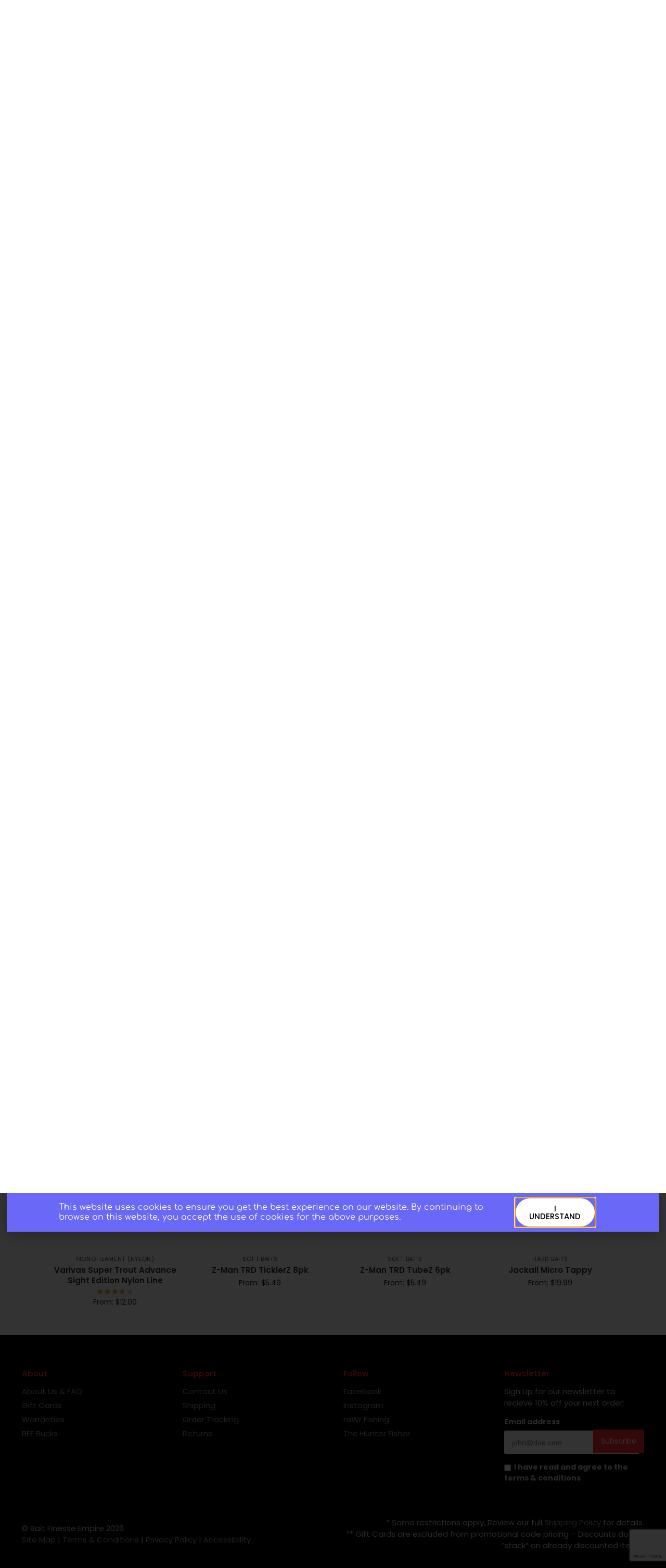

--- FILE ---
content_type: text/html; charset=UTF-8
request_url: https://baitfinesseempire.com/product/mule-fishing-horse-fly/
body_size: 65183
content:
<!doctype html>
<html lang="en-US">
<head>
<meta charset="UTF-8">
<meta name="viewport" content="height=device-height, width=device-width, initial-scale=1">
<link rel="profile" href="https://gmpg.org/xfn/11">
<link rel="pingback" href="https://baitfinesseempire.com/xmlrpc.php">

<meta name='robots' content='index, follow, max-image-preview:large, max-snippet:-1, max-video-preview:-1' />
<script>window._wca = window._wca || [];</script>

	<!-- This site is optimized with the Yoast SEO plugin v26.7 - https://yoast.com/wordpress/plugins/seo/ -->
	<title>Mule Fishing Horse Fly 10pk - Bait Finesse Empire</title>
<link data-rocket-prefetch href="https://www.googletagmanager.com" rel="dns-prefetch">
<link data-rocket-prefetch href="https://chimpstatic.com" rel="dns-prefetch">
<link data-rocket-prefetch href="https://www.gstatic.com" rel="dns-prefetch">
<link data-rocket-prefetch href="https://media.baitfinesseempire.com" rel="dns-prefetch">
<link data-rocket-prefetch href="https://stats.wp.com" rel="dns-prefetch">
<link data-rocket-prefetch href="https://www.google.com" rel="dns-prefetch"><link rel="preload" data-rocket-preload as="image" href="https://media.baitfinesseempire.com/wp-content/uploads/2023/02/mule-fishing_horse-fly_dakota-sunrise-800x800.webp?strip=all" imagesrcset="https://media.baitfinesseempire.com/wp-content/uploads/2023/02/mule-fishing_horse-fly_dakota-sunrise-800x800.webp?strip=all 800w, https://media.baitfinesseempire.com/wp-content/uploads/2023/02/mule-fishing_horse-fly_dakota-sunrise-300x300.webp?strip=all 300w, https://media.baitfinesseempire.com/wp-content/uploads/2023/02/mule-fishing_horse-fly_dakota-sunrise-1024x1024.webp?strip=all 1024w, https://media.baitfinesseempire.com/wp-content/uploads/2023/02/mule-fishing_horse-fly_dakota-sunrise-150x150.webp?strip=all 150w, https://media.baitfinesseempire.com/wp-content/uploads/2023/02/mule-fishing_horse-fly_dakota-sunrise-768x768.webp?strip=all 768w, https://media.baitfinesseempire.com/wp-content/uploads/2023/02/mule-fishing_horse-fly_dakota-sunrise-96x96.webp?strip=all 96w, https://media.baitfinesseempire.com/wp-content/uploads/2023/02/mule-fishing_horse-fly_dakota-sunrise-42x42.webp?strip=all 42w, https://media.baitfinesseempire.com/wp-content/uploads/2023/02/mule-fishing_horse-fly_dakota-sunrise-60x60.webp?strip=all 60w, https://media.baitfinesseempire.com/wp-content/uploads/2023/02/mule-fishing_horse-fly_dakota-sunrise-990x990.webp?strip=all 990w, https://media.baitfinesseempire.com/wp-content/uploads/2023/02/mule-fishing_horse-fly_dakota-sunrise-441x441.webp?strip=all 441w, https://media.baitfinesseempire.com/wp-content/uploads/2023/02/mule-fishing_horse-fly_dakota-sunrise-100x100.webp?strip=all 100w, https://media.baitfinesseempire.com/wp-content/uploads/2023/02/mule-fishing_horse-fly_dakota-sunrise-450x450.webp?strip=all 450w, https://media.baitfinesseempire.com/wp-content/uploads/2023/02/mule-fishing_horse-fly_dakota-sunrise-64x64.webp?strip=all 64w, https://media.baitfinesseempire.com/wp-content/uploads/2023/02/mule-fishing_horse-fly_dakota-sunrise.webp?strip=all 1400w, https://media.baitfinesseempire.com/wp-content/uploads/2023/02/mule-fishing_horse-fly_dakota-sunrise.webp?strip=all&amp;w=560 560w, https://media.baitfinesseempire.com/wp-content/uploads/2023/02/mule-fishing_horse-fly_dakota-sunrise.webp?strip=all&amp;w=1120 1120w" imagesizes="(max-width: 360px) 330px, (max-width: 800px) 100vw, 800px" fetchpriority="high">
	<link rel="canonical" href="https://baitfinesseempire.com/product/mule-fishing-horse-fly/" />
	<meta property="og:locale" content="en_US" />
	<meta property="og:type" content="article" />
	<meta property="og:title" content="Mule Fishing Horse Fly 10pk - Bait Finesse Empire" />
	<meta property="og:description" content="Quick Specs: Length 1.5&quot; | Weight: 0.4g Stretchy and Durable Material High Buoyancy Qty/pack: 10pcs" />
	<meta property="og:url" content="https://baitfinesseempire.com/product/mule-fishing-horse-fly/" />
	<meta property="og:site_name" content="Bait Finesse Empire" />
	<meta property="article:publisher" content="https://www.facebook.com/BaitFinesseEmpire/" />
	<meta property="article:modified_time" content="2025-11-05T17:39:54+00:00" />
	<meta property="og:image" content="https://media.baitfinesseempire.com/wp-content/uploads/2023/02/mule-fishing_horse-fly_dakota-sunrise.webp?strip=all" />
	<meta property="og:image:width" content="1400" />
	<meta property="og:image:height" content="1400" />
	<meta property="og:image:type" content="image/webp" />
	<meta name="twitter:card" content="summary_large_image" />
	<meta name="twitter:label1" content="Est. reading time" />
	<meta name="twitter:data1" content="1 minute" />
	<script type="application/ld+json" class="yoast-schema-graph">{"@context":"https://schema.org","@graph":[{"@type":"WebPage","@id":"https://baitfinesseempire.com/product/mule-fishing-horse-fly/","url":"https://baitfinesseempire.com/product/mule-fishing-horse-fly/","name":"Mule Fishing Horse Fly 10pk - Bait Finesse Empire","isPartOf":{"@id":"https://baitfinesseempire.com/#website"},"primaryImageOfPage":{"@id":"https://baitfinesseempire.com/product/mule-fishing-horse-fly/#primaryimage"},"image":{"@id":"https://baitfinesseempire.com/product/mule-fishing-horse-fly/#primaryimage"},"thumbnailUrl":"https://media.baitfinesseempire.com/wp-content/uploads/2023/02/mule-fishing_horse-fly_dakota-sunrise.webp?strip=all","datePublished":"2023-02-23T01:29:06+00:00","dateModified":"2025-11-05T17:39:54+00:00","breadcrumb":{"@id":"https://baitfinesseempire.com/product/mule-fishing-horse-fly/#breadcrumb"},"inLanguage":"en-US","potentialAction":[{"@type":"ReadAction","target":["https://baitfinesseempire.com/product/mule-fishing-horse-fly/"]}]},{"@type":"ImageObject","inLanguage":"en-US","@id":"https://baitfinesseempire.com/product/mule-fishing-horse-fly/#primaryimage","url":"https://media.baitfinesseempire.com/wp-content/uploads/2023/02/mule-fishing_horse-fly_dakota-sunrise.webp?strip=all","contentUrl":"https://media.baitfinesseempire.com/wp-content/uploads/2023/02/mule-fishing_horse-fly_dakota-sunrise.webp?strip=all","width":1400,"height":1400,"caption":"Mule Fishing Horse Fly Dakota Sunrise"},{"@type":"BreadcrumbList","@id":"https://baitfinesseempire.com/product/mule-fishing-horse-fly/#breadcrumb","itemListElement":[{"@type":"ListItem","position":1,"name":"Home","item":"https://baitfinesseempire.com/"},{"@type":"ListItem","position":2,"name":"Shop","item":"https://baitfinesseempire.com/shop/"},{"@type":"ListItem","position":3,"name":"Mule Fishing Horse Fly 10pk"}]},{"@type":"WebSite","@id":"https://baitfinesseempire.com/#website","url":"https://baitfinesseempire.com/","name":"Bait Finesse Empire","description":"Finesse with the best!","publisher":{"@id":"https://baitfinesseempire.com/#organization"},"potentialAction":[{"@type":"SearchAction","target":{"@type":"EntryPoint","urlTemplate":"https://baitfinesseempire.com/?s={search_term_string}"},"query-input":{"@type":"PropertyValueSpecification","valueRequired":true,"valueName":"search_term_string"}}],"inLanguage":"en-US"},{"@type":"Organization","@id":"https://baitfinesseempire.com/#organization","name":"Bait Finesse Empire","url":"https://baitfinesseempire.com/","logo":{"@type":"ImageObject","inLanguage":"en-US","@id":"https://baitfinesseempire.com/#/schema/logo/image/","url":"https://media.baitfinesseempire.com/wp-content/uploads/2021/02/bait-finess-blk-e1708721034785.jpg?strip=all","contentUrl":"https://media.baitfinesseempire.com/wp-content/uploads/2021/02/bait-finess-blk-e1708721034785.jpg?strip=all","width":470,"height":389,"caption":"Bait Finesse Empire"},"image":{"@id":"https://baitfinesseempire.com/#/schema/logo/image/"},"sameAs":["https://www.facebook.com/BaitFinesseEmpire/","https://www.instagram.com/baitfinesseempire/"]}]}</script>
	<!-- / Yoast SEO plugin. -->


<link rel='dns-prefetch' href='//www.googletagmanager.com' />
<link rel='dns-prefetch' href='//stats.wp.com' />
<link rel='dns-prefetch' href='//media.baitfinesseempire.com' />

<link rel='preconnect' href='//media.baitfinesseempire.com' />
<link rel="alternate" type="application/rss+xml" title="Bait Finesse Empire &raquo; Feed" href="https://baitfinesseempire.com/feed/" />
<link rel="alternate" type="application/rss+xml" title="Bait Finesse Empire &raquo; Comments Feed" href="https://baitfinesseempire.com/comments/feed/" />
<link rel="alternate" type="application/rss+xml" title="Bait Finesse Empire &raquo; Mule Fishing Horse Fly 10pk Comments Feed" href="https://baitfinesseempire.com/product/mule-fishing-horse-fly/feed/" />
<link rel="alternate" title="oEmbed (JSON)" type="application/json+oembed" href="https://baitfinesseempire.com/wp-json/oembed/1.0/embed?url=https%3A%2F%2Fbaitfinesseempire.com%2Fproduct%2Fmule-fishing-horse-fly%2F" />
<link rel="alternate" title="oEmbed (XML)" type="text/xml+oembed" href="https://baitfinesseempire.com/wp-json/oembed/1.0/embed?url=https%3A%2F%2Fbaitfinesseempire.com%2Fproduct%2Fmule-fishing-horse-fly%2F&#038;format=xml" />
<style type="text/css">
@keyframes cgkit-loading { 0% { background-position: 100% 50%; } 100% { background-position: 0 50%; } }
body ul.products li.product.cgkit-swatch-loading .woocommerce-image__wrapper,
body ul.products li.product.cgkit-swatch-loading .woocommerce-card__header > * { color: transparent !important; background: linear-gradient(100deg, #ececec 30%, #f5f5f5 50%, #ececec 70%); border-radius: 5px; background-size: 400%; animation: cgkit-loading 1.2s ease-in-out infinite; }
body ul.products li.product.cgkit-swatch-loading .woocommerce-image__wrapper > *,
body ul.products li.product.cgkit-swatch-loading .woocommerce-card__header > * > * { visibility: hidden; }
ul.products li.product.cgkit-swatch-loading .woocommerce-card__header .product__categories,
ul.products li.product.cgkit-swatch-loading .woocommerce-card__header .woocommerce-loop-product__title,
ul.products li.product.cgkit-swatch-loading .woocommerce-card__header .price { display: table; width: auto;  }
ul.products li.product.cgkit-swatch-loading .woocommerce-card__header .star-rating:before { visibility: hidden; }
</style>
	<style>*,::before,::after{box-sizing:border-box}html{font-family:system-ui,'Segoe UI',Roboto,Helvetica,Arial,sans-serif,'Apple Color Emoji','Segoe UI Emoji';line-height:1.5;-webkit-text-size-adjust:100%;-moz-tab-size:4;-o-tab-size:4;tab-size:4}body{margin:0}hr{height:0;color:inherit}strong{font-weight:bolder}button,select{text-transform:none}button,[type='button'],[type='submit']{-webkit-appearance:button}::-moz-focus-inner{border-style:none;padding:0}:-moz-focusring{outline:1px dotted ButtonText}:-moz-ui-invalid{box-shadow:none}::-webkit-inner-spin-button,::-webkit-outer-spin-button{height:auto}[type='search']{-webkit-appearance:textfield;outline-offset:-2px}::-webkit-search-decoration{-webkit-appearance:none}::-webkit-file-upload-button{-webkit-appearance:button;font:inherit}html{-webkit-text-size-adjust:100%;-moz-text-size-adjust:100%;text-size-adjust:100%;overflow-wrap:break-word;scrollbar-gutter:stable}img{display:block;vertical-align:middle}img{display:block;max-width:100%;height:auto}h1{text-wrap:pretty}a,button,input{touch-action:manipulation}body,button,input{-webkit-font-smoothing:antialiased;-moz-osx-font-smoothing:grayscale}h1,hr,figure,p{margin:0}ul{list-style:none;margin:0;padding:0}button::-moz-focus-inner,input::-moz-focus-inner{padding:0;border:0}button{-webkit-appearance:button;background-color:transparent;background-image:none}mark{background-color:transparent}figure,header,nav{display:block}a{color:#2c2d33;background-color:transparent;text-decoration:none}a,button,input{touch-action:manipulation}mark{color:#000;background:#ff0}img{max-width:100%;height:auto;border:0;border-radius:0}svg:not(:root){overflow:hidden}figure{margin:0}input[type=search]::-webkit-search-cancel-button,input[type=search]::-webkit-search-decoration{-webkit-appearance:none}ul{padding:0}p{margin:0 0 1.21575rem}ul{margin:0 0 1.41575em 20px}ul{list-style:disc}strong{font-weight:600}ins,mark{background:0 0;font-weight:400;text-decoration:none}select{max-width:100%}button,input,select{vertical-align:baseline}button{border:none}select{width:100%;padding:0 40px 0 0.7em;padding-right:40px;background:url("data:image/svg+xml;charset=utf8,%3Csvg width='1792' height='1792' xmlns='http://www.w3.org/2000/svg'%3E%3Cg%3E%3Ctitle%3Ebackground%3C/title%3E%3Crect fill='none' id='canvas_background' height='402' width='582' y='-1' x='-1'/%3E%3C/g%3E%3Cg%3E%3Ctitle%3ELayer 1%3C/title%3E%3Cpath fill='%23888' id='svg_1' d='m1408,704q0,26 -19,45l-448,448q-19,19 -45,19t-45,-19l-448,-448q-19,-19 -19,-45t19,-45t45,-19l896,0q26,0 45,19t19,45z'/%3E%3C/g%3E%3C/svg%3E") calc(100% - 12px) 12px no-repeat;margin:0;background-size:15px 15px;-webkit-appearance:none;-moz-appearance:none;appearance:none;outline:0;border:1px solid #d2d6dc;border-radius:0.3rem;box-shadow:0 1px 2px 0 rgba(0,0,0,0.05);height:40px}@media all and (-ms-high-contrast:none),(-ms-high-contrast:active){select{padding-right:0;background-image:none}}.button{display:inline-block;padding:0.8180469716em 1.41575em;border:0;border-color:#43454b;border-radius:4px;font-size:clamp(0.875rem,0.8115rem + 0.2033vw,0.9375rem);outline:0;background:0 0;background-color:#43454b;font-weight:600;text-shadow:none;text-decoration:none;-webkit-appearance:none}input[type="search"]{outline:0;margin-bottom:0;border:1px solid #d2d6dc;border-radius:0.3rem;box-shadow:0 1px 2px 0 rgba(0,0,0,0.05);height:40px;padding:0 0.7em}input[type="search"]{padding-left:43px}input[type="search"]::-webkit-search-decoration{-webkit-appearance:none}input[type="search"]::-moz-placeholder{color:#555}.site-search input[type="search"]{border:0;background:#f8f8f8;border:1px solid #f8f8f8}.site-search form:before{left:15px;top:50%;margin-top:-7px;width:16px;height:16px}.woocommerce-product-search:before{width:18px;height:18px;content:"";display:inline-block;position:absolute;z-index:1;top:0.7em;left:0.8em;background-color:#ccc;-webkit-mask-image:url("data:image/svg+xml;charset=utf8,%3Csvg width='24' height='24' viewBox='0 0 24 24' fill='none' xmlns='http://www.w3.org/2000/svg'%3E%3Cpath d='M21 21L15 15M17 10C17 13.866 13.866 17 10 17C6.13401 17 3 13.866 3 10C3 6.13401 6.13401 3 10 3C13.866 3 17 6.13401 17 10Z' stroke='%234A5568' stroke-width='2' stroke-linecap='round' stroke-linejoin='round'/%3E%3C/svg%3E");mask-image:url("data:image/svg+xml;charset=utf8,%3Csvg width='24' height='24' viewBox='0 0 24 24' fill='none' xmlns='http://www.w3.org/2000/svg'%3E%3Cpath d='M21 21L15 15M17 10C17 13.866 13.866 17 10 17C6.13401 17 3 13.866 3 10C3 6.13401 6.13401 3 10 3C13.866 3 17 6.13401 17 10Z' stroke='%234A5568' stroke-width='2' stroke-linecap='round' stroke-linejoin='round'/%3E%3C/svg%3E");-webkit-mask-position:center;mask-position:center;-webkit-mask-repeat:no-repeat;mask-repeat:no-repeat;-webkit-mask-size:contain;mask-size:contain}hr{height:0;margin-top:38px;margin-bottom:38px;border:0;border-top:1px solid #e9e9e9}h1{margin:0 0 1rem}.alignright{display:inline;margin-top:5px}.alignright{float:right;margin-left:2.5em}.aligncenter{display:block;clear:both;margin:0 auto}@media (max-width:768px){.site{font-size:15px}input,select{font-size:16px}.site h1{font-size:30px;letter-spacing:-0.01em}}body.error404 h1{margin-bottom:0.5rem}@media (min-width:993px){.site-header .col-full{display:flex;flex-wrap:wrap;align-items:center}.site-header{position:relative;z-index:20}.site-header .site-branding{line-height:1}.site-header .custom-logo-link img{width:auto}.site-header .site-search{margin-left:3em;flex-grow:1}.site-search input{padding-top:1.45rem;padding-bottom:1.45rem}.site-header .widget{margin-bottom:0}.site-branding a{color:#111;font-weight:bold}.site-branding p{margin-top:5px;margin-bottom:0;color:#555;font-size:12px}.site-branding .site-description{display:block;margin-top:0.35rem;font-size:0.755em}.main-header{display:flex}}@media (max-width:1060px) and (min-width:993px){body:not(.header-4):not(.header-5) .site-header .site-search{width:100px}}@media (max-width:992px){.main-header{position:relative}.site-branding{display:flex;flex-direction:column;width:100%;height:70px;justify-content:center;align-items:center;text-align:center}.site-header .custom-logo-link img{width:auto}.site-branding p{margin:5px 0 -3px 0;font-size:11px;line-height:1.22;display:none}.site-header .shoptimizer-cart a.cart-contents .amount{display:none}.site-branding button.menu-toggle{position:absolute;left:15px;width:60px;height:30px;padding:0;background-color:transparent;display:block}.menu-toggle .bar{display:block;position:absolute;top:calc(50% - 1px);z-index:0;width:22px;height:2px;opacity:1;background-color:#222;transform:rotate(0deg)}.menu-toggle .bar:nth-child(1){margin-top:-7px}.menu-toggle .bar:nth-child(2){margin-top:-1px}.menu-toggle .bar:nth-child(3){margin-top:5px}.menu-toggle .bar-text{position:absolute;top:0;left:0;margin-top:8px;margin-left:28px;font-size:10px;font-weight:600;letter-spacing:0.03em}.site-header .site-header-cart{position:absolute;z-index:2;right:15px}body:not(.mobile-toggled).sticky-m .site-header{position:sticky;z-index:9;top:0;box-shadow:0 1px 15px rgba(0,0,0,0.08)}}@media (max-width:480px){.site .site-branding p{max-width:240px;line-height:1.2}}footer.copyright .widget:last-child img{width:auto;height:28.5px;margin:0}@media (max-width:992px){footer.copyright .widget:last-child img{display:block;float:none}}@media (min-width:993px){.col-full{box-sizing:content-box;margin-right:auto;margin-left:auto;max-width:1170px;padding-right:2.617924em;padding-left:2.617924em}.col-full:after{display:block;clear:both;content:""}}@media (max-width:992px){.col-full{padding-right:1em;padding-left:1em}}.site-content{position:relative}@media (min-width:993px){.site-content:after{display:block;visibility:hidden;position:absolute;z-index:5;top:0;left:0;width:100%;height:100%;opacity:0;background:rgba(0,0,0,0.7);content:""}}@media (max-width:992px){.mobile-overlay{visibility:hidden;position:fixed;z-index:101;top:0;left:0;width:100%;height:100%;opacity:0;background:rgba(0,0,0,0.65);background:rgba(52,53,55,0.4);content:""}.close-drawer{color:#fff}}ul.products{display:flex;flex-wrap:wrap;width:calc(100% + 30px);margin-left:-15px;margin-bottom:0;clear:both}ul.products li.product{position:relative;padding-right:15px;padding-left:15px;list-style:none}@media (min-width:993px){body:not(.static-cta-buttons) ul.products li.product{align-self:flex-start}}@media (min-width:993px){ul.products li.product:not(.product-category){padding-bottom:40px}ul.products.columns-3 li.product{float:left;width:33.3053%}}@media (max-width:992px){ul.products{display:grid;grid-template-columns:repeat(2,minmax(10px,1fr));-moz-column-gap:20px;column-gap:20px;row-gap:30px;width:100%;margin-left:0}ul.products li.product{display:flex;flex-direction:column;height:100%;width:100%;padding:0;margin-bottom:0}ul.products li.product .button{margin-top:auto}}.header-widget-region{position:relative;color:#fff;background-color:#dc9814;text-align:center}.header-widget-region .widget{margin:0;padding:1em 0}.header-widget-region .widget p{margin:0;font-size:clamp(0.75rem,0.5938rem + 0.5vw,0.875rem)}@media (max-width:768px){.header-widget-region .widget{padding:0.6em 0;font-size:clamp(0.8125rem,0.749rem + 0.2033vw,0.875rem)}}.woocommerce-breadcrumb{padding-top:0.75rem;padding-bottom:0.75rem;font-size:clamp(0.75rem,0.6547rem + 0.3049vw,0.84375rem);white-space:nowrap;text-overflow:ellipsis;overflow:hidden;color:#666}@media (min-width:993px){.woocommerce-breadcrumb{padding-top:1rem;padding-bottom:1rem}}.woocommerce-breadcrumb a{color:#111}.woocommerce-breadcrumb a:first-of-type:before{display:none}.woocommerce-breadcrumb .breadcrumb-separator{display:inline-block;position:relative;top:-1px;padding:0 0.8em;opacity:0.4;font-size:0.8em}.ajax_add_to_cart.add_to_cart_button:after{position:absolute;top:50%;left:50%;margin-top:-9px;margin-left:-9px;opacity:0;content:"";display:inline-block;width:18px;height:18px;border:1px solid rgba(255,255,255,0.3);border-left-color:#fff;border-radius:50%;vertical-align:middle}@media (max-width:992px){ul.products li.product .button{opacity:1}}@media (min-width:993px){.site-header-cart{line-height:60px;margin-left:auto}.shoptimizer-cart .cart-contents{padding:0;color:#fff}.shoptimizer-cart a.cart-contents .count{position:relative}.site-header .site-header-cart{display:none;width:auto}}.shoptimizer-cart .cart-contents .count{opacity:1;font-size:0.8em}.shoptimizer-cart .cart-contents:after{margin-left:10px}.shoptimizer-cart a.cart-contents .count{display:inline-block;position:relative;width:auto;min-width:28px;height:28px;margin-left:5px;padding:3px;border:1px solid #dc9814;border-bottom-right-radius:3px;border-bottom-left-radius:3px;color:#dc9814;font-size:12px;line-height:22px;text-align:center;letter-spacing:-0.7px}.shoptimizer-cart a.cart-contents .count:after{position:absolute;bottom:90%;left:50%;width:10px;height:6px;margin-bottom:1px;margin-left:-6px;border:1px solid #dc9814;border-bottom:0;border-top-left-radius:99px;border-top-right-radius:99px;content:""}.shoptimizer-cart .cart-contents{display:block;text-decoration:none}.shoptimizer-mini-cart-wrap{overflow:hidden;position:fixed;z-index:102;top:0;right:-420px;left:auto;width:420px;height:100%;background-color:#fff;outline:none}@media (max-width:480px){.shoptimizer-mini-cart-wrap{width:100%;right:-100%}}#ajax-loading{position:absolute;z-index:100;top:0px;left:0px;width:100%;height:100%;background-color:rgba(255,255,255,0.5)}.shoptimizer-loader{display:flex;align-items:center;justify-content:center;width:100%;height:100%}.spinner{width:38px;height:38px;border:1px solid #ccc;border-bottom-color:#111;border-radius:50%;display:inline-block;box-sizing:border-box;animation:rotation 0.8s linear infinite}.cart-drawer-heading{position:absolute;margin:12px 20px;font-size:17px;font-weight:600;color:#111}.shoptimizer-mini-cart-wrap .close-drawer{display:block;position:absolute;top:12.5px;right:16px;width:26px;height:26px;color:#111;padding:0;background:none}.shoptimizer-mini-cart-wrap .close-drawer span{display:flex;width:26px;height:26px}.shoptimizer-mini-cart-wrap .widget_shopping_cart{display:flex;overflow-x:hidden;overflow-y:auto;position:relative;z-index:10;top:auto;left:auto;height:calc(100% - 50px);margin:0;margin-top:50px;padding:0px 20px 0 20px;background:#fff}.shoptimizer-mini-cart-wrap .widget_shopping_cart_content{display:flex;flex-direction:column;width:100%}@media (min-width:993px){body:not(.header-4) .col-full-nav .site-search,.mobile-menu.close-drawer,.menu-toggle,.mobile-extra{display:none}.logo-mark,.logo-mark img{display:inline-block;position:absolute}.menu-primary-menu-container{margin-left:0}.logo-mark{float:left;overflow:hidden;width:0;margin-right:0}.logo-mark img{position:relative;top:-1px;vertical-align:middle}.col-full-nav{width:100%;border-top:1px solid transparent}.shoptimizer-primary-navigation{display:flex}body:not(.header-4).sticky-d .col-full-nav{position:sticky;z-index:10;top:0}.main-navigation ul{margin:0}.main-navigation ul li{display:inline-block}.main-navigation ul li.menu-item>a{display:block}.menu-primary-menu-container>ul>li>a span{position:relative}.menu-primary-menu-container>ul>li>a{padding-right:0.55em;padding-left:0.55em}.menu-primary-menu-container>ul>li:first-child>a{padding-left:0}.main-navigation ul.menu>li.menu-item-has-children{position:relative;text-align:left}.menu-primary-menu-container>ul>li>a span:before{display:block;position:absolute;top:calc(100% + 2px);left:0;width:100%;border-bottom:1px solid #ccc;content:"";transform:scale(0,1);transform-origin:right center}.menu-primary-menu-container>ul>li.menu-item-has-children>a:after{display:inline-block;position:relative;top:1px;margin-left:6px;width:12px;height:12px;content:"";background-color:#fff}.menu-primary-menu-container>ul>li.menu-button>a span{padding:6px 16px;border-radius:30px;color:#fff;background:#444;font-size:13px;font-weight:bold}.menu-primary-menu-container>ul>li.menu-button>a{position:relative;top:-1px}.menu-primary-menu-container>ul>li.menu-button>a span:before{display:none}.main-navigation ul ul{position:absolute}.main-navigation ul.menu>li:not(.full-width)>.sub-menu-wrapper{visibility:hidden;position:absolute;right:0;left:0;opacity:0;transform:scale(0.8)}.main-navigation ul.menu>li:not(.full-width) ul.sub-menu{padding:20px 12px;box-shadow:0 1px 15px rgba(0,0,0,0.08);line-height:1.4;margin:0;width:200px;box-sizing:content-box}.main-navigation ul.menu>li:not(.full-width) a.sub-menu-link{padding:0.3em 0.8em}.main-navigation ul ul li{display:block;position:relative}.main-navigation ul.menu>li:not(.full-width) ul li .sub-menu-wrapper{visibility:hidden;position:absolute;z-index:1;top:-20px;left:220px;opacity:0}.main-navigation ul.menu>li:not(.full-width) ul li.menu-item-has-children>a:after{position:absolute;top:0px;display:inline-block;right:15px;width:13px;height:13px;content:"";background-color:#111;transform:translateX(50%) translateY(50%)}.main-navigation ul li a span strong{color:#fff;background-color:#222;font-size:9px;height:16px;line-height:16px;padding:0px 6px;display:inline-flex;margin-left:7px;position:absolute;top:2.5px;border-radius:3px}.main-navigation ul.menu li.full-width>.sub-menu-wrapper{position:absolute;visibility:hidden;left:0;width:100%;opacity:0;background:#fff;border-top:1px solid #eee}.main-navigation ul.menu li.full-width ul li>.sub-menu-wrapper{position:relative;top:auto;right:auto}.main-navigation ul.menu li.full-width{position:inherit}.main-navigation ul li.full-width .container{max-width:1170px;margin:0 auto;padding:0}.main-navigation ul li.full-width ul{position:inherit}.main-navigation ul li.full-width ul.products{display:block}.main-navigation ul li.full-width>.sub-menu-wrapper>.container>ul.sub-menu{display:flex;justify-content:center;width:100%;padding:40px 0}.main-navigation ul li.full-width>.sub-menu-wrapper>.container>ul.sub-menu>li{display:inline-block;vertical-align:top;float:none;width:23%;padding-right:25px;padding-left:25px;border-left:1px solid #eee;-moz-column-break-inside:avoid;break-inside:avoid}.main-navigation ul li.full-width>.sub-menu-wrapper>.container>ul.sub-menu>li:last-child{border-right:1px solid #eee}.main-navigation ul li.full-width>.sub-menu-wrapper>.container>ul.sub-menu ul{width:100%}.main-navigation ul.menu li.full-width>.sub-menu-wrapper li.menu-item-has-children>a,.main-navigation ul.menu li.full-width>.sub-menu-wrapper li.heading>a{margin-bottom:0.25rem}.main-navigation ul.menu li.full-width li.heading{clear:both;padding-top:15px}.main-navigation ul.menu li.full-width>.sub-menu-wrapper li{margin-bottom:0.25rem}.main-navigation ul.products li.product:not(.product-category):before{display:none}.main-navigation ul.menu li.full-width>.sub-menu-wrapper li.product:not(.product-category){padding-bottom:0}.main-navigation ul.products li.product{padding:0;width:100%}.main-navigation ul.menu li.full-width>.sub-menu-wrapper li a.button{width:100%}.main-navigation ul.menu li.full-width>.sub-menu-wrapper li a.button{position:relative}.main-navigation ul.menu ul li.menu-item-image span{font-size:0px;display:block}.main-navigation ul.menu ul li.menu-item-image img{margin-bottom:0.5rem;border-radius:4px;width:100%}.main-navigation ul.menu ul li.menu-item-image span.sub{font-size:14px;text-align:center;font-weight:600}}.secondary-navigation{display:none}@media (min-width:993px){.secondary-navigation{display:block;float:right;margin-left:auto;padding-left:1.2em}.secondary-navigation .menu{margin-right:-15px}.secondary-navigation ul{margin:0}.secondary-navigation ul li{display:inline-block;position:relative}.secondary-navigation ul li a{position:relative;display:block;padding:0.7em 0.875em 0;color:#111;font-size:14px}.secondary-navigation .menu li:not(.ri) a{padding-top:35px}.secondary-navigation .icon-wrapper{position:absolute;top:0px;left:50%;top:5px;transform:translate(-50%,0%)}.secondary-navigation .icon-wrapper svg{width:28px;height:28px}.secondary-navigation .icon-wrapper svg path{stroke-width:1.5px}.secondary-navigation .menu-item{padding:0 5px;border-left:1px solid #eee}.secondary-navigation .menu-item:first-child{border:0}}@media (max-width:992px){.col-full-nav .logo-mark,.col-full-nav .site-header-cart{display:none}.col-full-nav .shoptimizer-primary-navigation.col-full{padding:0}.main-navigation{padding-top:1rem}.main-navigation ul{list-style:none;margin:0}.main-navigation ul li{position:relative}.menu-primary-menu-container>ul>li>a{display:block;padding:0.35rem 0}.main-navigation ul.menu ul li{position:relative}.main-navigation ul.menu ul li>a{padding:0.15rem 0;display:block}.main-navigation ul.menu .sub-menu-wrapper{margin-top:0.25rem;padding-bottom:1rem;padding-left:0.5rem}.main-navigation ul.menu .sub-menu-wrapper .sub-menu-wrapper{margin-top:0.25rem;padding-bottom:0.5rem;padding-left:0.5rem}.main-navigation ul.menu>li.menu-item-has-children{position:relative}.main-navigation ul.menu .sub-menu-wrapper a.cg-menu-link{width:calc(100% - 40px)}.main-navigation ul.menu li.menu-item-has-children .sub-menu-wrapper{position:fixed;left:-99999px;opacity:0;transform:translateX(-10px)}.main-navigation ul.menu li.menu-item-has-children:not(.dropdown-open) .sub-menu-wrapper{display:block}.main-navigation ul.menu li.menu-item-has-children.dropdown-open>.sub-menu-wrapper{position:inherit;left:auto;opacity:1;transform:translateX(0)}.site-search{display:none}.col-full-nav .site-search{display:block;padding-top:20px;position:relative;z-index:4}.main-navigation ul.menu li.menu-item-has-children span.caret{display:flex;position:absolute;z-index:3;top:0px;right:0;width:30px;justify-content:center;align-items:center}.main-navigation ul.menu li.menu-item-has-children li.menu-item-has-children.dropdown-open>span.caret{transform:rotate(180deg)}.main-navigation ul.menu li.menu-item-has-children span.caret:after{display:inline-flex;width:20px;height:20px;background-color:#111;content:""}.main-navigation ul.menu li.menu-item-has-children span.caret{height:35px}.main-navigation ul.menu li.menu-item-has-children li.menu-item-has-children span.caret{height:27px;opacity:0.5}.main-navigation ul.menu li.full-width>.sub-menu-wrapper li.menu-item-has-children>a+span.caret{height:24px}.main-navigation ul.menu li.full-width>.sub-menu-wrapper li.heading>a.sub-menu-link{margin-top:0.5rem}.main-navigation ul li a span strong{position:absolute;color:#fff;background-color:#222;font-size:9px;height:16px;line-height:16px;padding:0px 6px;display:inline-flex;margin-left:7px;margin-top:3.5px;border-radius:2px}.main-navigation ul.products{grid-template-columns:repeat(1,minmax(10px,1fr));padding-right:0.5rem;margin-top:1.15rem;margin-bottom:1.5rem}.main-navigation ul.products li.product .button{margin-top:0;opacity:1}.main-navigation ul.menu ul li.menu-item-image{margin-top:0.5rem;margin-bottom:1rem}.main-navigation ul.menu .sub-menu-wrapper li.menu-item-image a.cg-menu-link{width:100%;padding-right:0.5rem}.main-navigation ul.menu ul li.menu-item-image span{font-size:0px;display:block}.main-navigation ul.menu ul li.menu-item-image img{margin-bottom:0.5rem;border-radius:4px;width:100%}.main-navigation ul.menu ul li.menu-item-image span.sub{font-size:13px;text-align:center;font-weight:600}.mobile-extra{padding:1rem 0 2rem 0}.mobile-extra .widget{margin-bottom:0}.mobile-extra .heading{margin-top:0;margin-bottom:0.25rem;padding:1rem 0 0 0;opacity:0.6;font-size:11px;letter-spacing:1px;text-transform:uppercase;font-weight:normal}.mobile-extra ul,.mobile-extra .widget p{margin:0;padding:0}.mobile-extra ul li{margin-bottom:0.35rem}.mobile-extra a{font-size:14px}.mobile-extra .review{text-align:center;border-top:1px solid #e2e2e2;padding-top:30px;font-size:14px;line-height:1.5;margin:30px 0 0 0}.mobile-extra .review::before{display:block;font-size:12px;letter-spacing:3px;content:"\2605\2605\2605\2605\2605";margin-bottom:5px;color:#ee9e13}.mobile-extra .review strong{display:block;margin-top:0.5rem;font-size:11px;letter-spacing:1px;text-transform:uppercase}.mobile-extra .review .button{margin-top:20px;display:block;font-weight:bold;color:#fff}.col-full-nav{position:fixed;z-index:102;padding:0 15px;top:0;bottom:0;height:100%;left:-300px;width:300px;min-height:100vh;min-height:-moz-available;min-height:fill-available;min-height:-webkit-fill-available;max-height:100vh;overflow-y:auto;overflow-x:hidden;background:#fff;overscroll-behavior:contain;-webkit-overflow-scrolling:touch;box-shadow:0 0 10 rgba(0,0,0,0.15)}.mobile-menu.close-drawer{visibility:hidden;position:fixed;z-index:999;top:40px;left:310px;padding:0;opacity:0}}@media (min-width:993px){ul.products li.product:not(.product-category):before{visibility:hidden;position:absolute;left:0;opacity:0;background-color:#fff;box-shadow:0 0 10px rgba(0,0,0,0.1);content:"";width:calc(100% + 0px);height:calc(100% + 30px);margin-top:-15px;margin-left:0}}ul.products li.product img{display:block;width:100%;margin:0}.woocommerce-image__wrapper{position:relative;width:100%}.woocommerce-image__wrapper .gallery-image{position:absolute;z-index:-10;top:0;left:0;opacity:0}.woocommerce-card__header{clear:both;padding-top:0.75rem}.woocommerce-card__header *{position:relative}@media (max-width:992px){li.product:not(.product-category) .woocommerce-card__header{display:flex;flex-direction:column;flex:1}}li.product p.product__categories,li.menu-item-product p.product__categories{position:relative;margin-bottom:0.25rem;-webkit-font-smoothing:antialiased;color:#444;line-height:1.4;font-size:clamp(0.625rem,0.5615rem + 0.2033vw,0.6875rem);letter-spacing:0.7px;text-transform:uppercase;margin-bottom:0}li.product p.product__categories a,li.menu-item-product p.product__categories a{color:#444}ul.products li.product.product-category h2 mark{display:none}ul.products li.product .woocommerce-loop-product__title{padding-top:0.25rem;padding-bottom:0.25rem}ul.products li.product .woocommerce-LoopProduct-link{display:block;color:#2c2d33;-webkit-backface-visibility:hidden}@media (max-width:770px){.m-grid-2 ul.products li.product .woocommerce-loop-product__title{font-size:clamp(0.8125rem,0.749rem + 0.2033vw,0.875rem)}}ul.products li.product .price{display:block;margin-bottom:0.75rem;color:#111;font-size:clamp(0.75rem,0.623rem + 0.4065vw,0.875rem)}.price del{color:#72767c;margin-right:0.25rem;font-size:0.85em;font-weight:normal}ul.products li.product .price ins{font-weight:bold}ul.products li.product .button{display:block;position:absolute;z-index:1;bottom:0;width:calc(100% - 30px);height:40px;padding:0;border-radius:4px;opacity:0;font-size:clamp(0.75rem,0.623rem + 0.4065vw,0.875rem);font-weight:600;line-height:40px;text-align:center}@media (max-width:992px){ul.products li.product .button,ul.products li.product .add_to_cart_button{position:relative;width:100%;opacity:1}}@media (max-width:770px){ul.products li.product .button{padding:8px 12px;height:auto;line-height:inherit}}ul.products li.product .product-label{display:flex;flex-flow:row wrap;justify-content:center}.product-label{position:absolute;z-index:1;top:-5px;left:5px;min-width:46px;max-width:50%;min-height:46px;align-items:center;padding:5px 7px;border-radius:35px;color:#fff;background-color:#3bb54a;font-size:12px;letter-spacing:0.4px;text-transform:uppercase;word-break:break-all}.product-label.type-bubble{top:10px;left:10px;z-index:1;min-width:inherit;min-height:inherit;font-size:11px;border-radius:3px;padding:3px 6px;line-height:15px}@media (max-width:992px){.woocommerce-image__wrapper .gallery-image{position:relative;opacity:1;z-index:inherit}.shoptimizer-plp-carousel-container{display:flex;width:100%;height:100%;overflow-x:scroll;scroll-snap-type:x mandatory;-webkit-overflow-scrolling:touch;scroll-behavior:smooth;scrollbar-width:none}.shoptimizer-plp-carousel-container .shoptimizer-plp-image-wrapper{display:flex;width:calc(200%)}.shoptimizer-plp-carousel-container img{width:100%;height:100%;scroll-snap-align:center;-o-object-fit:cover;object-fit:cover;flex-shrink:0}.woocommerce-image__wrapper .shoptimizer-plp-carousel--pagination{display:none}.shoptimizer-plp-carousel--pagination{position:absolute;bottom:5px;left:50%;transform:translateX(-50%);display:flex;justify-content:center;align-items:center}.shoptimizer-plp-carousel--dot{height:6px;width:6px;margin:0 2px;background-color:#fff;border:1px solid #111;border-radius:50%;display:inline-block}.shoptimizer-plp-carousel--dot.active{background-color:#111}}.col-full.topbar-wrapper{max-width:100%;border-bottom:1px solid #eee}.top-bar form{margin:0}.top-bar select{font-size:13px;height:26px;background-size:12px 12px;background-position:calc(100% - 7px)}.top-bar .col-full{display:flex;padding:0;align-items:center}.top-bar p{margin:0}.top-bar-left{display:flex;flex:1}.top-bar-center{display:flex;justify-content:center;max-width:45%;text-align:center}.top-bar-right{flex:1;display:flex;justify-content:flex-end}@media (max-width:992px){.topbar-wrapper .top-bar{padding:0.6rem 0;font-size:clamp(0.75rem,0.623rem + 0.4065vw,0.875rem)}.top-bar{border-bottom:none}.top-bar select{font-size:13px}.top-bar .col-full{padding:0}}@media (max-width:768px){.col-full.topbar-wrapper.hide-on-mobile{display:none}.top-bar .col-full,.top-bar-left,.top-bar-center,.top-bar-right{display:block;text-align:center;max-width:100%}.top-bar select{margin-top:5px;width:100%}}.widget ul{margin-bottom:0;margin-left:0;list-style:none}.widget li{margin-bottom:0.4em;font-size:14px;line-height:1.45}.widget_product_search form{position:relative}.widget_product_search input{width:100%}.widget_product_search form button[type="submit"]{clip:rect(1px 1px 1px 1px);position:absolute!important;right:0px}.widget p{margin-bottom:1em;font-size:14px;line-height:1.5}.widget p:last-child{margin-bottom:0}@keyframes rotation{0%{transform:rotate(0deg)}100%{transform:rotate(360deg)}}.menu-primary-menu-container>ul>li.menu-item-has-children>a:after,.main-navigation ul.menu li.menu-item-has-children span.caret:after{-webkit-mask-image:url("data:image/svg+xml;charset=utf8,%3Csvg width='24' height='24' viewBox='0 0 24 24' fill='none' xmlns='http://www.w3.org/2000/svg'%3E%3Cpath d='M19 9L12 16L5 9' stroke='%234A5568' stroke-width='2' stroke-linecap='round' stroke-linejoin='round'/%3E%3C/svg%3E");mask-image:url("data:image/svg+xml;charset=utf8,%3Csvg width='24' height='24' viewBox='0 0 24 24' fill='none' xmlns='http://www.w3.org/2000/svg'%3E%3Cpath d='M19 9L12 16L5 9' stroke='%234A5568' stroke-width='2' stroke-linecap='round' stroke-linejoin='round'/%3E%3C/svg%3E")}.main-navigation ul.menu>li:not(.full-width) ul li.menu-item-has-children>a:after{-webkit-mask-image:url("data:image/svg+xml;charset=utf8,%3Csvg width='24' height='24' viewBox='0 0 24 24' fill='none' xmlns='http://www.w3.org/2000/svg'%3E%3Cpath d='M9 5L16 12L9 19' stroke='%234A5568' stroke-width='2' stroke-linecap='round' stroke-linejoin='round'/%3E%3C/svg%3E");mask-image:url("data:image/svg+xml;charset=utf8,%3Csvg width='24' height='24' viewBox='0 0 24 24' fill='none' xmlns='http://www.w3.org/2000/svg'%3E%3Cpath d='M9 5L16 12L9 19' stroke='%234A5568' stroke-width='2' stroke-linecap='round' stroke-linejoin='round'/%3E%3C/svg%3E")}.menu-primary-menu-container>ul>li.menu-item-has-children>a:after,.main-navigation ul.menu>li:not(.full-width) ul li.menu-item-has-children>a:after,.main-navigation ul.menu li.menu-item-has-children span.caret:after{-webkit-mask-position:center;mask-position:center;-webkit-mask-repeat:no-repeat;mask-repeat:no-repeat;-webkit-mask-size:contain;mask-size:contain}.sr-only,.screen-reader-text{position:absolute;visibility:hidden;width:1px;height:1px;padding:0;margin:-1px;overflow:hidden;clip:rect(0,0,0,0);white-space:nowrap;border-width:0}@media (max-width:992px){.hide-on-mobile{display:none!important}}</style><style id='wp-img-auto-sizes-contain-inline-css' type='text/css'>
img:is([sizes=auto i],[sizes^="auto," i]){contain-intrinsic-size:3000px 1500px}
/*# sourceURL=wp-img-auto-sizes-contain-inline-css */
</style>
<link rel='stylesheet' id='lws-wr-blocks-blocks-integration-css' href='https://media.baitfinesseempire.com/wp-content/plugins/woorewards/build/style-index.css?ver=5.6.1' type='text/css' media='all' />
<link rel='stylesheet' id='lws-global-css' href='https://media.baitfinesseempire.com/wp-content/plugins/woorewards/assets/lws-adminpanel/styling/css/lws.min.css?ver=5.6.8' type='text/css' media='all' />
<link rel='stylesheet' id='sbi_styles-css' href='https://media.baitfinesseempire.com/wp-content/plugins/instagram-feed/css/sbi-styles.min.css?ver=6.10.0' type='text/css' media='all' />
<style id='wp-emoji-styles-inline-css' type='text/css'>

	img.wp-smiley, img.emoji {
		display: inline !important;
		border: none !important;
		box-shadow: none !important;
		height: 1em !important;
		width: 1em !important;
		margin: 0 0.07em !important;
		vertical-align: -0.1em !important;
		background: none !important;
		padding: 0 !important;
	}
/*# sourceURL=wp-emoji-styles-inline-css */
</style>
<link rel='stylesheet' id='wp-block-library-css' href='https://media.baitfinesseempire.com/wp-includes/css/dist/block-library/style.min.css?ver=6.9' type='text/css' media='all' />
<link rel='stylesheet' id='pwgc-wc-blocks-style-css' href='https://media.baitfinesseempire.com/wp-content/plugins/pw-gift-cards/assets/css/blocks.css?ver=3.52' type='text/css' media='all' />
<style id='global-styles-inline-css' type='text/css'>
:root{--wp--preset--aspect-ratio--square: 1;--wp--preset--aspect-ratio--4-3: 4/3;--wp--preset--aspect-ratio--3-4: 3/4;--wp--preset--aspect-ratio--3-2: 3/2;--wp--preset--aspect-ratio--2-3: 2/3;--wp--preset--aspect-ratio--16-9: 16/9;--wp--preset--aspect-ratio--9-16: 9/16;--wp--preset--color--black: #000000;--wp--preset--color--cyan-bluish-gray: #abb8c3;--wp--preset--color--white: #ffffff;--wp--preset--color--pale-pink: #f78da7;--wp--preset--color--vivid-red: #cf2e2e;--wp--preset--color--luminous-vivid-orange: #ff6900;--wp--preset--color--luminous-vivid-amber: #fcb900;--wp--preset--color--light-green-cyan: #7bdcb5;--wp--preset--color--vivid-green-cyan: #00d084;--wp--preset--color--pale-cyan-blue: #8ed1fc;--wp--preset--color--vivid-cyan-blue: #0693e3;--wp--preset--color--vivid-purple: #9b51e0;--wp--preset--gradient--vivid-cyan-blue-to-vivid-purple: linear-gradient(135deg,rgb(6,147,227) 0%,rgb(155,81,224) 100%);--wp--preset--gradient--light-green-cyan-to-vivid-green-cyan: linear-gradient(135deg,rgb(122,220,180) 0%,rgb(0,208,130) 100%);--wp--preset--gradient--luminous-vivid-amber-to-luminous-vivid-orange: linear-gradient(135deg,rgb(252,185,0) 0%,rgb(255,105,0) 100%);--wp--preset--gradient--luminous-vivid-orange-to-vivid-red: linear-gradient(135deg,rgb(255,105,0) 0%,rgb(207,46,46) 100%);--wp--preset--gradient--very-light-gray-to-cyan-bluish-gray: linear-gradient(135deg,rgb(238,238,238) 0%,rgb(169,184,195) 100%);--wp--preset--gradient--cool-to-warm-spectrum: linear-gradient(135deg,rgb(74,234,220) 0%,rgb(151,120,209) 20%,rgb(207,42,186) 40%,rgb(238,44,130) 60%,rgb(251,105,98) 80%,rgb(254,248,76) 100%);--wp--preset--gradient--blush-light-purple: linear-gradient(135deg,rgb(255,206,236) 0%,rgb(152,150,240) 100%);--wp--preset--gradient--blush-bordeaux: linear-gradient(135deg,rgb(254,205,165) 0%,rgb(254,45,45) 50%,rgb(107,0,62) 100%);--wp--preset--gradient--luminous-dusk: linear-gradient(135deg,rgb(255,203,112) 0%,rgb(199,81,192) 50%,rgb(65,88,208) 100%);--wp--preset--gradient--pale-ocean: linear-gradient(135deg,rgb(255,245,203) 0%,rgb(182,227,212) 50%,rgb(51,167,181) 100%);--wp--preset--gradient--electric-grass: linear-gradient(135deg,rgb(202,248,128) 0%,rgb(113,206,126) 100%);--wp--preset--gradient--midnight: linear-gradient(135deg,rgb(2,3,129) 0%,rgb(40,116,252) 100%);--wp--preset--font-size--small: clamp(1rem, 1rem + ((1vw - 0.2rem) * 0.368), 1.2rem);--wp--preset--font-size--medium: clamp(1rem, 1rem + ((1vw - 0.2rem) * 0.92), 1.5rem);--wp--preset--font-size--large: clamp(1.5rem, 1.5rem + ((1vw - 0.2rem) * 0.92), 2rem);--wp--preset--font-size--x-large: clamp(1.5rem, 1.5rem + ((1vw - 0.2rem) * 1.379), 2.25rem);--wp--preset--font-size--x-small: 0.85rem;--wp--preset--font-size--base: clamp(1rem, 1rem + ((1vw - 0.2rem) * 0.46), 1.25rem);--wp--preset--font-size--xx-large: clamp(2rem, 2rem + ((1vw - 0.2rem) * 1.839), 3rem);--wp--preset--font-size--xxx-large: clamp(2.25rem, 2.25rem + ((1vw - 0.2rem) * 3.218), 4rem);--wp--preset--spacing--20: 0.44rem;--wp--preset--spacing--30: 0.67rem;--wp--preset--spacing--40: 1rem;--wp--preset--spacing--50: 1.5rem;--wp--preset--spacing--60: 2.25rem;--wp--preset--spacing--70: 3.38rem;--wp--preset--spacing--80: 5.06rem;--wp--preset--spacing--small: clamp(.25rem, 2.5vw, 0.75rem);--wp--preset--spacing--medium: clamp(1rem, 4vw, 2rem);--wp--preset--spacing--large: clamp(1.25rem, 6vw, 3rem);--wp--preset--spacing--x-large: clamp(3rem, 7vw, 5rem);--wp--preset--spacing--xx-large: clamp(4rem, 9vw, 7rem);--wp--preset--spacing--xxx-large: clamp(5rem, 12vw, 9rem);--wp--preset--spacing--xxxx-large: clamp(6rem, 14vw, 13rem);--wp--preset--shadow--natural: 6px 6px 9px rgba(0, 0, 0, 0.2);--wp--preset--shadow--deep: 12px 12px 50px rgba(0, 0, 0, 0.4);--wp--preset--shadow--sharp: 6px 6px 0px rgba(0, 0, 0, 0.2);--wp--preset--shadow--outlined: 6px 6px 0px -3px rgb(255, 255, 255), 6px 6px rgb(0, 0, 0);--wp--preset--shadow--crisp: 6px 6px 0px rgb(0, 0, 0);--wp--custom--line-height--none: 1;--wp--custom--line-height--tight: 1.1;--wp--custom--line-height--snug: 1.2;--wp--custom--line-height--normal: 1.5;--wp--custom--line-height--relaxed: 1.625;--wp--custom--line-height--loose: 2;--wp--custom--line-height--body: 1.618;}:root { --wp--style--global--content-size: 900px;--wp--style--global--wide-size: 1190px; }:where(body) { margin: 0; }.wp-site-blocks { padding-top: var(--wp--style--root--padding-top); padding-bottom: var(--wp--style--root--padding-bottom); }.has-global-padding { padding-right: var(--wp--style--root--padding-right); padding-left: var(--wp--style--root--padding-left); }.has-global-padding > .alignfull { margin-right: calc(var(--wp--style--root--padding-right) * -1); margin-left: calc(var(--wp--style--root--padding-left) * -1); }.has-global-padding :where(:not(.alignfull.is-layout-flow) > .has-global-padding:not(.wp-block-block, .alignfull)) { padding-right: 0; padding-left: 0; }.has-global-padding :where(:not(.alignfull.is-layout-flow) > .has-global-padding:not(.wp-block-block, .alignfull)) > .alignfull { margin-left: 0; margin-right: 0; }.wp-site-blocks > .alignleft { float: left; margin-right: 2em; }.wp-site-blocks > .alignright { float: right; margin-left: 2em; }.wp-site-blocks > .aligncenter { justify-content: center; margin-left: auto; margin-right: auto; }:where(.wp-site-blocks) > * { margin-block-start: var(--wp--preset--spacing--medium); margin-block-end: 0; }:where(.wp-site-blocks) > :first-child { margin-block-start: 0; }:where(.wp-site-blocks) > :last-child { margin-block-end: 0; }:root { --wp--style--block-gap: var(--wp--preset--spacing--medium); }:root :where(.is-layout-flow) > :first-child{margin-block-start: 0;}:root :where(.is-layout-flow) > :last-child{margin-block-end: 0;}:root :where(.is-layout-flow) > *{margin-block-start: var(--wp--preset--spacing--medium);margin-block-end: 0;}:root :where(.is-layout-constrained) > :first-child{margin-block-start: 0;}:root :where(.is-layout-constrained) > :last-child{margin-block-end: 0;}:root :where(.is-layout-constrained) > *{margin-block-start: var(--wp--preset--spacing--medium);margin-block-end: 0;}:root :where(.is-layout-flex){gap: var(--wp--preset--spacing--medium);}:root :where(.is-layout-grid){gap: var(--wp--preset--spacing--medium);}.is-layout-flow > .alignleft{float: left;margin-inline-start: 0;margin-inline-end: 2em;}.is-layout-flow > .alignright{float: right;margin-inline-start: 2em;margin-inline-end: 0;}.is-layout-flow > .aligncenter{margin-left: auto !important;margin-right: auto !important;}.is-layout-constrained > .alignleft{float: left;margin-inline-start: 0;margin-inline-end: 2em;}.is-layout-constrained > .alignright{float: right;margin-inline-start: 2em;margin-inline-end: 0;}.is-layout-constrained > .aligncenter{margin-left: auto !important;margin-right: auto !important;}.is-layout-constrained > :where(:not(.alignleft):not(.alignright):not(.alignfull)){max-width: var(--wp--style--global--content-size);margin-left: auto !important;margin-right: auto !important;}.is-layout-constrained > .alignwide{max-width: var(--wp--style--global--wide-size);}body .is-layout-flex{display: flex;}.is-layout-flex{flex-wrap: wrap;align-items: center;}.is-layout-flex > :is(*, div){margin: 0;}body .is-layout-grid{display: grid;}.is-layout-grid > :is(*, div){margin: 0;}body{font-family: var(--wp--preset--font-family--primary);--wp--style--root--padding-top: 0;--wp--style--root--padding-right: var(--wp--preset--spacing--medium);--wp--style--root--padding-bottom: 0;--wp--style--root--padding-left: var(--wp--preset--spacing--medium);}a:where(:not(.wp-element-button)){text-decoration: false;}:root :where(.wp-element-button, .wp-block-button__link){background-color: #32373c;border-width: 0;color: #fff;font-family: inherit;font-size: inherit;font-style: inherit;font-weight: inherit;letter-spacing: inherit;line-height: inherit;padding-top: calc(0.667em + 2px);padding-right: calc(1.333em + 2px);padding-bottom: calc(0.667em + 2px);padding-left: calc(1.333em + 2px);text-decoration: none;text-transform: inherit;}.has-black-color{color: var(--wp--preset--color--black) !important;}.has-cyan-bluish-gray-color{color: var(--wp--preset--color--cyan-bluish-gray) !important;}.has-white-color{color: var(--wp--preset--color--white) !important;}.has-pale-pink-color{color: var(--wp--preset--color--pale-pink) !important;}.has-vivid-red-color{color: var(--wp--preset--color--vivid-red) !important;}.has-luminous-vivid-orange-color{color: var(--wp--preset--color--luminous-vivid-orange) !important;}.has-luminous-vivid-amber-color{color: var(--wp--preset--color--luminous-vivid-amber) !important;}.has-light-green-cyan-color{color: var(--wp--preset--color--light-green-cyan) !important;}.has-vivid-green-cyan-color{color: var(--wp--preset--color--vivid-green-cyan) !important;}.has-pale-cyan-blue-color{color: var(--wp--preset--color--pale-cyan-blue) !important;}.has-vivid-cyan-blue-color{color: var(--wp--preset--color--vivid-cyan-blue) !important;}.has-vivid-purple-color{color: var(--wp--preset--color--vivid-purple) !important;}.has-black-background-color{background-color: var(--wp--preset--color--black) !important;}.has-cyan-bluish-gray-background-color{background-color: var(--wp--preset--color--cyan-bluish-gray) !important;}.has-white-background-color{background-color: var(--wp--preset--color--white) !important;}.has-pale-pink-background-color{background-color: var(--wp--preset--color--pale-pink) !important;}.has-vivid-red-background-color{background-color: var(--wp--preset--color--vivid-red) !important;}.has-luminous-vivid-orange-background-color{background-color: var(--wp--preset--color--luminous-vivid-orange) !important;}.has-luminous-vivid-amber-background-color{background-color: var(--wp--preset--color--luminous-vivid-amber) !important;}.has-light-green-cyan-background-color{background-color: var(--wp--preset--color--light-green-cyan) !important;}.has-vivid-green-cyan-background-color{background-color: var(--wp--preset--color--vivid-green-cyan) !important;}.has-pale-cyan-blue-background-color{background-color: var(--wp--preset--color--pale-cyan-blue) !important;}.has-vivid-cyan-blue-background-color{background-color: var(--wp--preset--color--vivid-cyan-blue) !important;}.has-vivid-purple-background-color{background-color: var(--wp--preset--color--vivid-purple) !important;}.has-black-border-color{border-color: var(--wp--preset--color--black) !important;}.has-cyan-bluish-gray-border-color{border-color: var(--wp--preset--color--cyan-bluish-gray) !important;}.has-white-border-color{border-color: var(--wp--preset--color--white) !important;}.has-pale-pink-border-color{border-color: var(--wp--preset--color--pale-pink) !important;}.has-vivid-red-border-color{border-color: var(--wp--preset--color--vivid-red) !important;}.has-luminous-vivid-orange-border-color{border-color: var(--wp--preset--color--luminous-vivid-orange) !important;}.has-luminous-vivid-amber-border-color{border-color: var(--wp--preset--color--luminous-vivid-amber) !important;}.has-light-green-cyan-border-color{border-color: var(--wp--preset--color--light-green-cyan) !important;}.has-vivid-green-cyan-border-color{border-color: var(--wp--preset--color--vivid-green-cyan) !important;}.has-pale-cyan-blue-border-color{border-color: var(--wp--preset--color--pale-cyan-blue) !important;}.has-vivid-cyan-blue-border-color{border-color: var(--wp--preset--color--vivid-cyan-blue) !important;}.has-vivid-purple-border-color{border-color: var(--wp--preset--color--vivid-purple) !important;}.has-vivid-cyan-blue-to-vivid-purple-gradient-background{background: var(--wp--preset--gradient--vivid-cyan-blue-to-vivid-purple) !important;}.has-light-green-cyan-to-vivid-green-cyan-gradient-background{background: var(--wp--preset--gradient--light-green-cyan-to-vivid-green-cyan) !important;}.has-luminous-vivid-amber-to-luminous-vivid-orange-gradient-background{background: var(--wp--preset--gradient--luminous-vivid-amber-to-luminous-vivid-orange) !important;}.has-luminous-vivid-orange-to-vivid-red-gradient-background{background: var(--wp--preset--gradient--luminous-vivid-orange-to-vivid-red) !important;}.has-very-light-gray-to-cyan-bluish-gray-gradient-background{background: var(--wp--preset--gradient--very-light-gray-to-cyan-bluish-gray) !important;}.has-cool-to-warm-spectrum-gradient-background{background: var(--wp--preset--gradient--cool-to-warm-spectrum) !important;}.has-blush-light-purple-gradient-background{background: var(--wp--preset--gradient--blush-light-purple) !important;}.has-blush-bordeaux-gradient-background{background: var(--wp--preset--gradient--blush-bordeaux) !important;}.has-luminous-dusk-gradient-background{background: var(--wp--preset--gradient--luminous-dusk) !important;}.has-pale-ocean-gradient-background{background: var(--wp--preset--gradient--pale-ocean) !important;}.has-electric-grass-gradient-background{background: var(--wp--preset--gradient--electric-grass) !important;}.has-midnight-gradient-background{background: var(--wp--preset--gradient--midnight) !important;}.has-small-font-size{font-size: var(--wp--preset--font-size--small) !important;}.has-medium-font-size{font-size: var(--wp--preset--font-size--medium) !important;}.has-large-font-size{font-size: var(--wp--preset--font-size--large) !important;}.has-x-large-font-size{font-size: var(--wp--preset--font-size--x-large) !important;}.has-x-small-font-size{font-size: var(--wp--preset--font-size--x-small) !important;}.has-base-font-size{font-size: var(--wp--preset--font-size--base) !important;}.has-xx-large-font-size{font-size: var(--wp--preset--font-size--xx-large) !important;}.has-xxx-large-font-size{font-size: var(--wp--preset--font-size--xxx-large) !important;}
:root :where(.wp-block-columns){margin-bottom: 0px;}
:root :where(.wp-block-pullquote){font-size: clamp(0.984em, 0.984rem + ((1vw - 0.2em) * 0.949), 1.5em);line-height: 1.6;}
:root :where(.wp-block-spacer){margin-top: 0 !important;}
/*# sourceURL=global-styles-inline-css */
</style>
<link rel='stylesheet' id='commercekit-wishlist-css-css' href='https://media.baitfinesseempire.com/wp-content/plugins/commercegurus-commercekit/assets/css/wishlist.css?ver=2.4.2' type='text/css' media='all' />
<link rel='stylesheet' id='commercekit-attribute-swatches-css-css' href='https://media.baitfinesseempire.com/wp-content/plugins/commercegurus-commercekit/assets/css/commercegurus-attribute-swatches.css?ver=2.4.2' type='text/css' media='all' />
<link rel='stylesheet' id='commercekit-as-tooltip-css-css' href='https://media.baitfinesseempire.com/wp-content/plugins/commercegurus-commercekit/assets/css/commercegurus-as-tooltip.css?ver=2.4.2' type='text/css' media='all' />
<link rel='stylesheet' id='wpa-css-css' href='https://media.baitfinesseempire.com/wp-content/plugins/honeypot/includes/css/wpa.css?ver=2.3.04' type='text/css' media='all' />
<style id='woocommerce-inline-inline-css' type='text/css'>
.woocommerce form .form-row .required { visibility: visible; }
/*# sourceURL=woocommerce-inline-inline-css */
</style>
<link rel='stylesheet' id='wr-frontend-elements-css' href='https://media.baitfinesseempire.com/wp-content/plugins/woorewards/styling/css/wr-elements.min.css?ver=5.6.1' type='text/css' media='all' />
<link rel='stylesheet' id='wt-smart-coupon-for-woo-css' href='https://media.baitfinesseempire.com/wp-content/plugins/wt-smart-coupons-for-woocommerce/public/css/wt-smart-coupon-public.css?ver=2.2.6' type='text/css' media='all' />
<link rel='stylesheet' id='mc4wp-form-basic-css' href='https://media.baitfinesseempire.com/wp-content/plugins/mailchimp-for-wp/assets/css/form-basic.css?ver=4.10.9' type='text/css' media='all' />
<link rel='stylesheet' id='dgwt-wcas-style-css' href='https://media.baitfinesseempire.com/wp-content/plugins/ajax-search-for-woocommerce/assets/css/style.min.css?ver=1.32.2' type='text/css' media='all' />
<link rel='stylesheet' id='commercegurus-swiperjscss-css' href='https://media.baitfinesseempire.com/wp-content/plugins/commercegurus-commercekit/assets/css/swiper-bundle.min.css?ver=2.4.2' type='text/css' media='all' />
<link rel='stylesheet' id='commercegurus-photoswipe-css' href='https://media.baitfinesseempire.com/wp-content/plugins/commercegurus-commercekit/assets/css/photoswipe.min.css?ver=2.4.2' type='text/css' media='all' />
<link rel='stylesheet' id='commercegurus-photoswipe-skin-css' href='https://media.baitfinesseempire.com/wp-content/plugins/commercegurus-commercekit/assets/css/default-skin.min.css?ver=2.4.2' type='text/css' media='all' />
<link rel="preload" as="style" onload="this.onload=null;this.rel='stylesheet'" id="shoptimizer-main-min-preload-css" href="https://media.baitfinesseempire.com/wp-content/themes/shoptimizer/assets/css/main/main.min.css?ver=2.9.1" type="text/css" media="all" /><noscript><link rel='stylesheet' id='shoptimizer-main-min-css' href='https://media.baitfinesseempire.com/wp-content/themes/shoptimizer/assets/css/main/main.min.css?ver=2.9.1' type='text/css' media='all' />
</noscript><script>!function(n){"use strict";n.loadCSS||(n.loadCSS=function(){});var o=loadCSS.relpreload={};if(o.support=function(){var e;try{e=n.document.createElement("link").relList.supports("preload")}catch(t){e=!1}return function(){return e}}(),o.bindMediaToggle=function(t){var e=t.media||"all";function a(){t.media=e}t.addEventListener?t.addEventListener("load",a):t.attachEvent&&t.attachEvent("onload",a),setTimeout(function(){t.rel="stylesheet",t.media="only x"}),setTimeout(a,3e3)},o.poly=function(){if(!o.support())for(var t=n.document.getElementsByTagName("link"),e=0;e<t.length;e++){var a=t[e];"preload"!==a.rel||"style"!==a.getAttribute("as")||a.getAttribute("data-loadcss")||(a.setAttribute("data-loadcss",!0),o.bindMediaToggle(a))}},!o.support()){o.poly();var t=n.setInterval(o.poly,500);n.addEventListener?n.addEventListener("load",function(){o.poly(),n.clearInterval(t)}):n.attachEvent&&n.attachEvent("onload",function(){o.poly(),n.clearInterval(t)})}"undefined"!=typeof exports?exports.loadCSS=loadCSS:n.loadCSS=loadCSS}("undefined"!=typeof global?global:this);</script><link rel='stylesheet' id='shoptimizer-product-min-css' href='https://media.baitfinesseempire.com/wp-content/themes/shoptimizer/assets/css/main/product.min.css?ver=2.9.1' type='text/css' media='all' />
<link rel='stylesheet' id='shoptimizer-comments-min-css' href='https://media.baitfinesseempire.com/wp-content/themes/shoptimizer/assets/css/main/comments.min.css?ver=2.9.1' type='text/css' media='all' />
<link rel='stylesheet' id='shoptimizer-blocks-min-css' href='https://media.baitfinesseempire.com/wp-content/themes/shoptimizer/assets/css/main/blocks.min.css?ver=2.9.1' type='text/css' media='all' />
<link rel='stylesheet' id='shoptimizer-reduced-motion-css' href='https://media.baitfinesseempire.com/wp-content/themes/shoptimizer/assets/css/components/accessibility/reduced-motion.css?ver=2.9.1' type='text/css' media='all' />
<link rel='stylesheet' id='elementor-frontend-css' href='https://media.baitfinesseempire.com/wp-content/plugins/elementor/assets/css/frontend.min.css?ver=3.34.1' type='text/css' media='all' />
<style id='elementor-frontend-inline-css' type='text/css'>
.elementor-kit-14{--e-global-color-primary:#FF2A2A;--e-global-color-secondary:#000000;--e-global-color-text:#D2D2D2;--e-global-color-accent:#5B0003;--e-global-color-5132be6:#29AAE1;--e-global-color-4b46cd5:#FF2A2A;--e-global-color-ae81476:#0A8CB0;--e-global-color-5d0ea77:#5B0003;--e-global-typography-primary-font-family:"Poppins";--e-global-typography-primary-font-weight:600;--e-global-typography-secondary-font-family:"Poppins";--e-global-typography-secondary-font-weight:400;--e-global-typography-text-font-family:"Poppins";--e-global-typography-text-font-weight:400;--e-global-typography-accent-font-family:"Poppins";--e-global-typography-accent-font-weight:500;color:var( --e-global-color-text );font-family:"Poppins", Sans-serif;}.elementor-section.elementor-section-boxed > .elementor-container{max-width:1140px;}.e-con{--container-max-width:1140px;}.elementor-widget:not(:last-child){margin-block-end:20px;}.elementor-element{--widgets-spacing:20px 20px;--widgets-spacing-row:20px;--widgets-spacing-column:20px;}{}h1.entry-title{display:var(--page-title-display);}@media(max-width:1024px){.elementor-section.elementor-section-boxed > .elementor-container{max-width:1024px;}.e-con{--container-max-width:1024px;}}@media(max-width:767px){.elementor-section.elementor-section-boxed > .elementor-container{max-width:767px;}.e-con{--container-max-width:767px;}}/* Start custom CSS */.woocommerce-MyAccount-navigation ul li.woocommerce-MyAccount-navigation-link--pw-gift-card-balance a:before {
    background: #111;
    -webkit-mask-image: url("data:image/svg+xml,%3Csvg xmlns='http://www.w3.org/2000/svg' fill='none' viewBox='0 0 24 24' stroke='currentColor'%3E%3Cpath stroke-linecap='round' stroke-linejoin='round' stroke-width='2' d='M12 8v13m0-13V6a2 2 0 112 2h-2zm0 0V5.5A2.5 2.5 0 109.5 8H12zm-7 4h14M5 12a2 2 0 110-4h14a2 2 0 110 4M5 12v7a2 2 0 002 2h10a2 2 0 002-2v-7' /%3E%3C/svg%3E");
}/* End custom CSS */
.elementor-9818 .elementor-element.elementor-element-61ed117f > .elementor-container > .elementor-column > .elementor-widget-wrap{align-content:center;align-items:center;}.elementor-9818 .elementor-element.elementor-element-61ed117f > .elementor-container{min-height:50px;}.elementor-9818 .elementor-element.elementor-element-269c126c > .elementor-element-populated{padding:0px 50px 0px 100px;}.elementor-widget-heading .elementor-heading-title{font-family:var( --e-global-typography-primary-font-family ), Sans-serif;font-weight:var( --e-global-typography-primary-font-weight );color:var( --e-global-color-primary );}.elementor-9818 .elementor-element.elementor-element-6a3da081{text-align:start;}.elementor-9818 .elementor-element.elementor-element-6a3da081 .elementor-heading-title{font-family:"Comfortaa", Sans-serif;font-size:16px;font-weight:400;line-height:1.2em;color:#ffffff;}.elementor-widget-button .elementor-button{background-color:var( --e-global-color-accent );font-family:var( --e-global-typography-accent-font-family ), Sans-serif;font-weight:var( --e-global-typography-accent-font-weight );}.elementor-9818 .elementor-element.elementor-element-47ef2d6e .elementor-button{background-color:#ffffff;fill:#000000;color:#000000;border-radius:100px 100px 100px 100px;}#elementor-popup-modal-9818 .dialog-widget-content{background-color:#6a68f6;box-shadow:2px 8px 23px 3px rgba(0,0,0,0.2);margin:0px 0px 0px 0px;}#elementor-popup-modal-9818{background-color:rgba(0,0,0,.8);justify-content:center;align-items:flex-start;pointer-events:all;}#elementor-popup-modal-9818 .dialog-message{width:98vw;height:auto;}@media(max-width:1024px){.elementor-9818 .elementor-element.elementor-element-61ed117f > .elementor-container{min-height:89px;}.elementor-9818 .elementor-element.elementor-element-269c126c > .elementor-element-populated{padding:0px 0px 0px 20px;}.elementor-9818 .elementor-element.elementor-element-6a3da081 .elementor-heading-title{font-size:14px;}}@media(max-width:767px){.elementor-9818 .elementor-element.elementor-element-61ed117f{padding:10px 0px 0px 0px;}.elementor-9818 .elementor-element.elementor-element-269c126c > .elementor-element-populated{padding:0px 0px 0px 0px;}.elementor-9818 .elementor-element.elementor-element-6a3da081{text-align:center;}.elementor-9818 .elementor-element.elementor-element-6a3da081 .elementor-heading-title{line-height:1.2em;}#elementor-popup-modal-9818 .dialog-message{padding:0% 12% 0% 012%;}}@media(min-width:768px){.elementor-9818 .elementor-element.elementor-element-269c126c{width:84.912%;}.elementor-9818 .elementor-element.elementor-element-25a123e{width:15.088%;}}@media(max-width:1024px) and (min-width:768px){.elementor-9818 .elementor-element.elementor-element-269c126c{width:75%;}.elementor-9818 .elementor-element.elementor-element-25a123e{width:25%;}}
/*# sourceURL=elementor-frontend-inline-css */
</style>
<link rel='stylesheet' id='widget-heading-css' href='https://media.baitfinesseempire.com/wp-content/plugins/elementor/assets/css/widget-heading.min.css?ver=3.34.1' type='text/css' media='all' />
<link rel='stylesheet' id='e-animation-wobble-horizontal-css' href='https://media.baitfinesseempire.com/wp-content/plugins/elementor/assets/lib/animations/styles/e-animation-wobble-horizontal.min.css?ver=3.34.1' type='text/css' media='all' />
<link rel='stylesheet' id='e-popup-css' href='https://media.baitfinesseempire.com/wp-content/plugins/elementor-pro/assets/css/conditionals/popup.min.css?ver=3.34.0' type='text/css' media='all' />
<link rel='stylesheet' id='elementor-icons-css' href='https://media.baitfinesseempire.com/wp-content/plugins/elementor/assets/lib/eicons/css/elementor-icons.min.css?ver=5.45.0' type='text/css' media='all' />
<link rel='stylesheet' id='sbistyles-css' href='https://media.baitfinesseempire.com/wp-content/plugins/instagram-feed/css/sbi-styles.min.css?ver=6.10.0' type='text/css' media='all' />
<link rel='stylesheet' id='pwb-styles-frontend-css' href='https://media.baitfinesseempire.com/wp-content/plugins/perfect-woocommerce-brands/build/frontend/css/style.css?ver=3.6.8' type='text/css' media='all' />
<link rel='stylesheet' id='tablepress-default-css' href='https://media.baitfinesseempire.com/wp-content/tablepress-combined.min.css?ver=50' type='text/css' media='all' />
<link rel='stylesheet' id='wcwl_frontend-css' href='https://media.baitfinesseempire.com/wp-content/plugins/woocommerce-waitlist/includes/css/src/wcwl_frontend.min.css?ver=2.5.1' type='text/css' media='all' />
<link rel='stylesheet' id='dashicons-css' href='https://media.baitfinesseempire.com/wp-includes/css/dashicons.min.css?ver=6.9' type='text/css' media='all' />
<link rel='stylesheet' id='shoptimizer-elementor-pro-css' href='https://media.baitfinesseempire.com/wp-content/themes/shoptimizer/inc/compatibility/elementor-pro/elementor-pro.css?ver=2.9.1' type='text/css' media='all' />
<link rel='stylesheet' id='jetpack-style-css' href='https://media.baitfinesseempire.com/wp-content/themes/shoptimizer/inc/compatibility/jetpack/jetpack.css?m=1763394460' type='text/css' media='all' />
<link rel='stylesheet' id='mailchimp-wp-style-css' href='https://media.baitfinesseempire.com/wp-content/themes/shoptimizer/inc/compatibility/mailchimp-wp/mailchimp-wp.css?m=1763394460' type='text/css' media='all' />
<link rel='stylesheet' id='elementor-gf-local-poppins-css' href='https://media.baitfinesseempire.com/wp-content/uploads/elementor/google-fonts/css/poppins.css?ver=1742707126' type='text/css' media='all' />
<link rel='stylesheet' id='elementor-gf-local-comfortaa-css' href='https://media.baitfinesseempire.com/wp-content/uploads/elementor/google-fonts/css/comfortaa.css?ver=1742707127' type='text/css' media='all' />
<script type="text/template" id="tmpl-variation-template">
	<div class="woocommerce-variation-description">{{{ data.variation.variation_description }}}</div>
	<div class="woocommerce-variation-price">{{{ data.variation.price_html }}}</div>
	<div class="woocommerce-variation-availability">{{{ data.variation.availability_html }}}</div>
</script>
<script type="text/template" id="tmpl-unavailable-variation-template">
	<p role="alert">Sorry, this product is unavailable. Please choose a different combination.</p>
</script>
<script type="text/javascript" id="woocommerce-google-analytics-integration-gtag-js-after">
/* <![CDATA[ */
/* Google Analytics for WooCommerce (gtag.js) */
					window.dataLayer = window.dataLayer || [];
					function gtag(){dataLayer.push(arguments);}
					// Set up default consent state.
					for ( const mode of [{"analytics_storage":"denied","ad_storage":"denied","ad_user_data":"denied","ad_personalization":"denied","region":["AT","BE","BG","HR","CY","CZ","DK","EE","FI","FR","DE","GR","HU","IS","IE","IT","LV","LI","LT","LU","MT","NL","NO","PL","PT","RO","SK","SI","ES","SE","GB","CH"]}] || [] ) {
						gtag( "consent", "default", { "wait_for_update": 500, ...mode } );
					}
					gtag("js", new Date());
					gtag("set", "developer_id.dOGY3NW", true);
					gtag("config", "G-3Z3DSGYH06", {"track_404":true,"allow_google_signals":false,"logged_in":false,"linker":{"domains":[],"allow_incoming":false},"custom_map":{"dimension1":"logged_in"}});
//# sourceURL=woocommerce-google-analytics-integration-gtag-js-after
/* ]]> */
</script>
<script type="text/javascript" src="https://media.baitfinesseempire.com/wp-includes/js/jquery/jquery.min.js?ver=3.7.1" id="jquery-core-js"></script>
<script type="text/javascript" src="https://media.baitfinesseempire.com/wp-includes/js/jquery/jquery-migrate.min.js?ver=3.4.1" id="jquery-migrate-js"></script>
<script type="text/javascript" src="https://media.baitfinesseempire.com/wp-includes/js/underscore.min.js?ver=1.13.7" id="underscore-js"></script>
<script type="text/javascript" id="wp-util-js-extra">
/* <![CDATA[ */
var _wpUtilSettings = {"ajax":{"url":"/wp-admin/admin-ajax.php"}};
//# sourceURL=wp-util-js-extra
/* ]]> */
</script>
<script type="text/javascript" src="https://media.baitfinesseempire.com/wp-includes/js/wp-util.min.js?ver=6.9" id="wp-util-js"></script>
<script type="text/javascript" src="https://media.baitfinesseempire.com/wp-content/plugins/woocommerce/assets/js/jquery-blockui/jquery.blockUI.min.js?ver=2.7.0-wc.10.4.3" id="wc-jquery-blockui-js" data-wp-strategy="defer"></script>
<script type="text/javascript" src="https://media.baitfinesseempire.com/wp-content/plugins/discontinued-product-stock-status-woocommerce/assets/js/dpssw-function.js?ver=1.0" id="discontinued_front_js-js"></script>
<script type="text/javascript" id="wc-add-to-cart-js-extra">
/* <![CDATA[ */
var wc_add_to_cart_params = {"ajax_url":"/wp-admin/admin-ajax.php","wc_ajax_url":"/?wc-ajax=%%endpoint%%","i18n_view_cart":"View cart","cart_url":"https://baitfinesseempire.com/cart/","is_cart":"","cart_redirect_after_add":"no"};
//# sourceURL=wc-add-to-cart-js-extra
/* ]]> */
</script>
<script type="text/javascript" src="https://media.baitfinesseempire.com/wp-content/plugins/woocommerce/assets/js/frontend/add-to-cart.min.js?ver=10.4.3" id="wc-add-to-cart-js" defer="defer" data-wp-strategy="defer"></script>
<script type="text/javascript" id="wc-single-product-js-extra">
/* <![CDATA[ */
var wc_single_product_params = {"i18n_required_rating_text":"Please select a rating","i18n_rating_options":["1 of 5 stars","2 of 5 stars","3 of 5 stars","4 of 5 stars","5 of 5 stars"],"i18n_product_gallery_trigger_text":"View full-screen image gallery","review_rating_required":"yes","flexslider":{"rtl":false,"animation":"slide","smoothHeight":true,"directionNav":true,"controlNav":"thumbnails","slideshow":false,"animationSpeed":500,"animationLoop":false,"allowOneSlide":false},"zoom_enabled":"","zoom_options":[],"photoswipe_enabled":"","photoswipe_options":{"shareEl":false,"closeOnScroll":false,"history":false,"hideAnimationDuration":0,"showAnimationDuration":0},"flexslider_enabled":""};
//# sourceURL=wc-single-product-js-extra
/* ]]> */
</script>
<script type="text/javascript" src="https://media.baitfinesseempire.com/wp-content/plugins/woocommerce/assets/js/frontend/single-product.min.js?ver=10.4.3" id="wc-single-product-js" defer="defer" data-wp-strategy="defer"></script>
<script type="text/javascript" src="https://media.baitfinesseempire.com/wp-content/plugins/woocommerce/assets/js/js-cookie/js.cookie.min.js?ver=2.1.4-wc.10.4.3" id="wc-js-cookie-js" defer="defer" data-wp-strategy="defer"></script>
<script type="text/javascript" id="woocommerce-js-extra">
/* <![CDATA[ */
var woocommerce_params = {"ajax_url":"/wp-admin/admin-ajax.php","wc_ajax_url":"/?wc-ajax=%%endpoint%%","i18n_password_show":"Show password","i18n_password_hide":"Hide password"};
//# sourceURL=woocommerce-js-extra
/* ]]> */
</script>
<script type="text/javascript" src="https://media.baitfinesseempire.com/wp-content/plugins/woocommerce/assets/js/frontend/woocommerce.min.js?ver=10.4.3" id="woocommerce-js" defer="defer" data-wp-strategy="defer"></script>
<script type="text/javascript" id="wt-smart-coupon-for-woo-js-extra">
/* <![CDATA[ */
var WTSmartCouponOBJ = {"ajaxurl":"https://baitfinesseempire.com/wp-admin/admin-ajax.php","wc_ajax_url":"https://baitfinesseempire.com/?wc-ajax=","nonces":{"public":"fb2118d8c3","apply_coupon":"5c1d37b6fe"},"labels":{"please_wait":"Please wait...","choose_variation":"Please choose a variation","error":"Error !!!"},"shipping_method":[],"payment_method":"","is_cart":""};
//# sourceURL=wt-smart-coupon-for-woo-js-extra
/* ]]> */
</script>
<script type="text/javascript" src="https://media.baitfinesseempire.com/wp-content/plugins/wt-smart-coupons-for-woocommerce/public/js/wt-smart-coupon-public.js?ver=2.2.6" id="wt-smart-coupon-for-woo-js"></script>
<script type="text/javascript" src="https://stats.wp.com/s-202603.js" id="woocommerce-analytics-js" defer="defer" data-wp-strategy="defer"></script>

<!-- Google tag (gtag.js) snippet added by Site Kit -->
<!-- Google Analytics snippet added by Site Kit -->
<script type="text/javascript" src="https://www.googletagmanager.com/gtag/js?id=GT-MBL479G" id="google_gtagjs-js" async></script>
<script type="text/javascript" id="google_gtagjs-js-after">
/* <![CDATA[ */
window.dataLayer = window.dataLayer || [];function gtag(){dataLayer.push(arguments);}
gtag("set","linker",{"domains":["baitfinesseempire.com"]});
gtag("js", new Date());
gtag("set", "developer_id.dZTNiMT", true);
gtag("config", "GT-MBL479G");
//# sourceURL=google_gtagjs-js-after
/* ]]> */
</script>
<link rel="https://api.w.org/" href="https://baitfinesseempire.com/wp-json/" /><link rel="alternate" title="JSON" type="application/json" href="https://baitfinesseempire.com/wp-json/wp/v2/product/37158" /><link rel="EditURI" type="application/rsd+xml" title="RSD" href="https://baitfinesseempire.com/xmlrpc.php?rsd" />
<link rel='shortlink' href='https://baitfinesseempire.com/?p=37158' />
	<script type="text/javascript"> var commercekit_ajs = {"ajax_url":"\/?commercekit-ajax","ajax_nonce":0}; var commercekit_pdp = {"pdp_thumbnails":8,"pdp_m_thumbs":4,"pdp_v_thumbs":5,"pdp_lightbox":1,"pdp_lightbox_cap":0,"pdp_gallery_layout":"vertical-left","pdp_sticky_atc":0,"cgkit_sticky_hdr_class":"body.sticky-m header.site-header","pdp_mobile_layout":"show-edge","pdp_showedge_percent":"1.1","pdp_json_data":0,"pdp_gal_loaded":0}; var commercekit_as = {"as_activate_atc":1,"cgkit_attr_gal":1,"as_swatch_link":0,"as_enable_tooltips":1,"swatches_ajax":0}; </script>
	<meta name="generator" content="Site Kit by Google 1.170.0" /><style id='lws-woorewards-blocks-inline-css'>:root{
	--wr-block-border-width: inherit;
	--wr-block-border-style: inherit;
	--wr-block-border-radius: inherit;
	--wr-block-border-color: inherit;
	--wr-block-background-color: inherit;
	--wr-block-font-size: inherit;
	--wr-block-font-color: inherit;
	--wr-block-padding: inherit;
	--wr-button-border-width: inherit;
	--wr-button-border-style: inherit;
	--wr-button-border-radius: inherit;
	--wr-button-border-color: inherit;
	--wr-button-background-color: inherit;
	--wr-button-font-size: inherit;
	--wr-button-font-color: inherit;
	--wr-button-border-over-color: inherit;
	--wr-button-background-over-color: inherit;
	--wr-button-font-over-color: inherit;
	--wr-button-padding: inherit;
}</style>	<style>img#wpstats{display:none}</style>
				<style>
			.dgwt-wcas-ico-magnifier,.dgwt-wcas-ico-magnifier-handler{max-width:20px}.dgwt-wcas-search-wrapp{max-width:600px}.dgwt-wcas-search-wrapp .dgwt-wcas-sf-wrapp input[type=search].dgwt-wcas-search-input,.dgwt-wcas-search-wrapp .dgwt-wcas-sf-wrapp input[type=search].dgwt-wcas-search-input:hover,.dgwt-wcas-search-wrapp .dgwt-wcas-sf-wrapp input[type=search].dgwt-wcas-search-input:focus{background-color:#fff;color:#4c4c4c;border-color:#000}.dgwt-wcas-sf-wrapp input[type=search].dgwt-wcas-search-input::placeholder{color:#4c4c4c;opacity:.3}.dgwt-wcas-sf-wrapp input[type=search].dgwt-wcas-search-input::-webkit-input-placeholder{color:#4c4c4c;opacity:.3}.dgwt-wcas-sf-wrapp input[type=search].dgwt-wcas-search-input:-moz-placeholder{color:#4c4c4c;opacity:.3}.dgwt-wcas-sf-wrapp input[type=search].dgwt-wcas-search-input::-moz-placeholder{color:#4c4c4c;opacity:.3}.dgwt-wcas-sf-wrapp input[type=search].dgwt-wcas-search-input:-ms-input-placeholder{color:#4c4c4c}.dgwt-wcas-no-submit.dgwt-wcas-search-wrapp .dgwt-wcas-ico-magnifier path,.dgwt-wcas-search-wrapp .dgwt-wcas-close path{fill:#4c4c4c}.dgwt-wcas-loader-circular-path{stroke:#4c4c4c}.dgwt-wcas-preloader{opacity:.6}		</style>
		<style type="text/css">
.ckit-badge_wrapper { font-size: 11px; position: absolute; z-index: 1; left: 10px; top: 10px; display: flex; flex-direction: column; align-items: flex-start; }
div.product .ckit-badge_wrapper { font-size: 12px; }
.ckit-badge_wrapper.ckit-badge-summary { position: unset; }
.sale-item.product-label + .ckit-badge_wrapper, .onsale + .ckit-badge_wrapper { top: 36px; }
.ckit-badge { padding: 3px 9px; margin-bottom: 5px; line-height: 15px; text-align: center; border-radius: 3px; opacity: 0.8; pointer-events: none; background: #e24ad3; color: #fff; }
#commercegurus-pdp-gallery-wrapper { position: relative; }
#commercegurus-pdp-gallery-wrapper .ckit-badge_wrapper { z-index: 2; }

/* -- Shoptimizer -- */
.theme-shoptimizer .woocommerce-image__wrapper .product-label.type-circle { left: 10px; }
.theme-shoptimizer .sale-item.product-label.type-circle + .ckit-badge_wrapper { top: 50px; }
/* -- RTL -- */
.rtl .ckit-badge_wrapper {left: auto;right: 10px;}
@media (min-width: 771px) {
	.rtl .cgkit-gallery-vertical-scroll .ckit-badge_wrapper {margin-right: 65px;margin-left: 0;}
	.cgkit-gallery-vertical-left .ckit-badge_wrapper { margin-left: 100px; }
}
@media only screen and (max-width: 992px) and (min-width: 771px) {
	.rtl .cgkit-gallery-vertical-scroll .ckit-badge_wrapper {margin-right: 40px;margin-left: 0;}
}
</style>
	
	<noscript><style>.woocommerce-product-gallery{ opacity: 1 !important; }</style></noscript>
	<meta name="generator" content="Elementor 3.34.1; settings: css_print_method-internal, google_font-enabled, font_display-auto">
			<style>
				.e-con.e-parent:nth-of-type(n+4):not(.e-lazyloaded):not(.e-no-lazyload),
				.e-con.e-parent:nth-of-type(n+4):not(.e-lazyloaded):not(.e-no-lazyload) * {
					background-image: none !important;
				}
				@media screen and (max-height: 1024px) {
					.e-con.e-parent:nth-of-type(n+3):not(.e-lazyloaded):not(.e-no-lazyload),
					.e-con.e-parent:nth-of-type(n+3):not(.e-lazyloaded):not(.e-no-lazyload) * {
						background-image: none !important;
					}
				}
				@media screen and (max-height: 640px) {
					.e-con.e-parent:nth-of-type(n+2):not(.e-lazyloaded):not(.e-no-lazyload),
					.e-con.e-parent:nth-of-type(n+2):not(.e-lazyloaded):not(.e-no-lazyload) * {
						background-image: none !important;
					}
				}
			</style>
			<noscript><style>.lazyload[data-src]{display:none !important;}</style></noscript><style>.lazyload{background-image:none !important;}.lazyload:before{background-image:none !important;}</style><link rel="icon" href="https://media.baitfinesseempire.com/wp-content/uploads/2021/02/favicon-96x96-1-e1614128251180.png?strip=all&#038;resize=32%2C32" sizes="32x32" />
<link rel="icon" href="https://media.baitfinesseempire.com/wp-content/uploads/2021/02/favicon-96x96-1-e1614128251180.png?strip=all&#038;resize=96%2C96" sizes="192x192" />
<link rel="apple-touch-icon" href="https://media.baitfinesseempire.com/wp-content/uploads/2021/02/favicon-96x96-1-e1614128251180.png?strip=all&#038;resize=96%2C96" />
<meta name="msapplication-TileImage" content="https://media.baitfinesseempire.com/wp-content/uploads/2021/02/favicon-96x96-1-e1614128251180.png?strip=all&#038;resize=96%2C96" />
		<style type="text/css" id="wp-custom-css">
			.site-header-cart
a.cart-contents .amount { display: none; } 
img {
    -webkit-backface-visibility: hidden !important;
}
/* WooCommerce Short Description Text Color */
.clear {
	color: #000000
}
.wc-pao-addons-container {
	color: #000000;
}
.woocommerce-product-details__short-description {
color: #000000;
}
.select2-results__option {
color: #000000;
}
.attached {
	color: #000000;
}
.woocommerce-variation-description {
	color: #000000;
}
.available-on-backorder {
	color: #000000;
}
.commercekit-waitlist
{
	color: #000000;
}
footer .mc4wp-form input[type=submit] {
top: 25px;
}
footer .mc4wp-form label {
	font-size: 14px;
}
input[type="checkbox"] {
    vertical-align: middle;
		margin-right: 5px;
}

.page-id-7252 ul.products li.product .woocommerce-LoopProduct-link {
	color: white;
}
.page-id-7252 ul.products li.product:hover .woocommerce-LoopProduct-link {
	color: black;
}
.page-id-7252 li.menu-item-product p.product__categories, .page-id-7252 ul.products li.product p.product__categories a{
	color: white;
}
.page-id-7252 li.menu-item-product p.product__categories, .page-id-7252 ul.products li.product:hover p.product__categories a {
	color: black;
}

.page-id-7252 ul.products li.product .price {
	color: white;
}
.page-id-7252 ul.products li.product:hover .price {
	color: black;
}

label.pwgc-label {
    color: black;
}
.swiper-container {
    width: 100%;
}
.swiper-slide.swiper-slide-active {
    width: 100%;
}

img.zoomImg {
    display: none !important;
}

span.product-out-of-stock
{
	color: black;
}

@media only screen and (max-width: 700px) {
.page-id-7252 li.menu-item-product p.product__categories, .page-id-7252 ul.products li.product:hover p.product__categories a {	 
color: white;	 
}	 
.page-id-7252 ul.products li.product:hover .woocommerce-LoopProduct-link {	 
color: white;	 
}	 
.page-id-7252 ul.products li.product:hover .price {	 
 color: white;	 
}	
}

.menu-modal .sub-menu-toggle {color: #000000;}		</style>
		<style id="kirki-inline-styles">.site-header .custom-logo-link img{height:200px;}.is_stuck .logo-mark{width:120px;}.price ins, .summary .yith-wcwl-add-to-wishlist a:before, .site .commercekit-wishlist a i:before, .commercekit-wishlist-table .price, .commercekit-wishlist-table .price ins, .commercekit-ajs-product-price, .commercekit-ajs-product-price ins, .widget-area .widget.widget_categories a:hover, #secondary .widget ul li a:hover, #secondary.widget-area .widget li.chosen a, .widget-area .widget a:hover, #secondary .widget_recent_comments ul li a:hover, .woocommerce-pagination .page-numbers li .page-numbers.current, div.product p.price, body:not(.mobile-toggled) .main-navigation ul.menu li.full-width.menu-item-has-children ul li.highlight > a, body:not(.mobile-toggled) .main-navigation ul.menu li.full-width.menu-item-has-children ul li.highlight > a:hover, #secondary .widget ins span.amount, #secondary .widget ins span.amount span, .search-results article h2 a:hover{color:#ff2a2a;}.spinner > div, .widget_price_filter .ui-slider .ui-slider-range, .widget_price_filter .ui-slider .ui-slider-handle, #page .woocommerce-tabs ul.tabs li span, #secondary.widget-area .widget .tagcloud a:hover, .widget-area .widget.widget_product_tag_cloud a:hover, footer .mc4wp-form input[type="submit"], #payment .payment_methods li.woocommerce-PaymentMethod > input[type=radio]:first-child:checked + label:before, #payment .payment_methods li.wc_payment_method > input[type=radio]:first-child:checked + label:before, #shipping_method > li > input[type=radio]:first-child:checked + label:before, ul#shipping_method li:only-child label:before, .image-border .elementor-image:after, ul.products li.product .yith-wcwl-wishlistexistsbrowse a:before, ul.products li.product .yith-wcwl-wishlistaddedbrowse a:before, ul.products li.product .yith-wcwl-add-button a:before, .summary .yith-wcwl-add-to-wishlist a:before, li.product .commercekit-wishlist a em.cg-wishlist-t:before, li.product .commercekit-wishlist a em.cg-wishlist:before, .site .commercekit-wishlist a i:before, .summary .commercekit-wishlist a i.cg-wishlist-t:before, .woocommerce-tabs ul.tabs li a span, .commercekit-atc-tab-links li a span, .main-navigation ul li a span strong, .widget_layered_nav ul.woocommerce-widget-layered-nav-list li.chosen:before{background-color:#ff2a2a;}.woocommerce-tabs .tabs li a::after, .commercekit-atc-tab-links li a:after{border-color:#ff2a2a;}a{color:#1e68c4;}a:hover{color:#133f76;}body{background-color:#ffffff;}.col-full.topbar-wrapper{background-color:#000000;border-bottom-color:#ff2a2a;}.top-bar, .top-bar a{color:#ffffff;}body:not(.header-4) .site-header, .header-4-container{background-color:#000000;}.header-widget-region{background-color:#000000;font-size:14px;}.header-widget-region, .header-widget-region a{color:#fff;}.button, .button:hover, .message-inner a.button, .wc-proceed-to-checkout a.button, .wc-proceed-to-checkout .checkout-button.button:hover, .commercekit-wishlist-table button, input[type=submit], ul.products li.product .button, ul.products li.product .added_to_cart, ul.wc-block-grid__products .wp-block-button__link, ul.wc-block-grid__products .wp-block-button__link:hover, .site .widget_shopping_cart a.button.checkout, .woocommerce #respond input#submit.alt, .main-navigation ul.menu ul li a.button, .main-navigation ul.menu ul li a.button:hover, body .main-navigation ul.menu li.menu-item-has-children.full-width > .sub-menu-wrapper li a.button:hover, .main-navigation ul.menu li.menu-item-has-children.full-width > .sub-menu-wrapper li:hover a.added_to_cart, .site div.wpforms-container-full .wpforms-form button[type=submit], .product .cart .single_add_to_cart_button, .woocommerce-cart p.return-to-shop a, .elementor-row .feature p a, .image-feature figcaption span, .wp-element-button.wc-block-cart__submit-button, .wp-element-button.wc-block-components-button.wc-block-components-checkout-place-order-button{color:#fff;}.single-product div.product form.cart .button.added::before, #payment .place-order .button:before, .cart-collaterals .checkout-button:before, .widget_shopping_cart .buttons .checkout:before{background-color:#fff;}.button, input[type=submit], ul.products li.product .button, .commercekit-wishlist-table button, .woocommerce #respond input#submit.alt, .product .cart .single_add_to_cart_button, .widget_shopping_cart a.button.checkout, .main-navigation ul.menu li.menu-item-has-children.full-width > .sub-menu-wrapper li a.added_to_cart, .site div.wpforms-container-full .wpforms-form button[type=submit], ul.products li.product .added_to_cart, ul.wc-block-grid__products .wp-block-button__link, .woocommerce-cart p.return-to-shop a, .elementor-row .feature a, .image-feature figcaption span, .wp-element-button.wc-block-cart__submit-button, .wp-element-button.wc-block-components-button.wc-block-components-checkout-place-order-button{background-color:#2a95ff;}.widget_shopping_cart a.button.checkout{border-color:#2a95ff;}.button:hover, [type="submit"]:hover, .commercekit-wishlist-table button:hover, ul.products li.product .button:hover, #place_order[type="submit"]:hover, body .woocommerce #respond input#submit.alt:hover, .product .cart .single_add_to_cart_button:hover, .main-navigation ul.menu li.menu-item-has-children.full-width > .sub-menu-wrapper li a.added_to_cart:hover, .site div.wpforms-container-full .wpforms-form button[type=submit]:hover, .site div.wpforms-container-full .wpforms-form button[type=submit]:focus, ul.products li.product .added_to_cart:hover, ul.wc-block-grid__products .wp-block-button__link:hover, .widget_shopping_cart a.button.checkout:hover, .woocommerce-cart p.return-to-shop a:hover, .wp-element-button.wc-block-cart__submit-button:hover, .wp-element-button.wc-block-components-button.wc-block-components-checkout-place-order-button:hover{background-color:#2a2aff;}.widget_shopping_cart a.button.checkout:hover{border-color:#2a2aff;}.onsale, .product-label, .wc-block-grid__product-onsale{background-color:#ff2a2a;color:#fff;}.content-area .summary .onsale{color:#ff2a2a;}.summary .product-label:before, .product-details-wrapper .product-label:before{border-right-color:#ff2a2a;}.rtl .product-details-wrapper .product-label:before{border-left-color:#ff2a2a;}.entry-content .testimonial-entry-title:after, .cart-summary .widget li strong::before, p.stars.selected a.active::before, p.stars:hover a::before, p.stars.selected a:not(.active)::before{color:#ee9e13;}.star-rating > span:before{background-color:#ee9e13;}header.woocommerce-products-header, .shoptimizer-category-banner{background-color:#ffffff;}.term-description p, .term-description a, .term-description a:hover, .shoptimizer-category-banner h1, .shoptimizer-category-banner .taxonomy-description p{color:#000000;}.single-product .site-content .col-full{background-color:#ffffff;}.call-back-feature button{background-color:#29aae1;}.call-back-feature button, .site-content div.call-back-feature button:hover{color:#000000;}ul.checkout-bar:before, .woocommerce-checkout .checkout-bar li.active:after, ul.checkout-bar li.visited:after{background-color:#29aae1;}.below-content .widget .ri{color:#999;}.below-content .widget svg{stroke:#999;}footer.site-footer, footer.copyright{background-color:#000000;color:#cccccc;}.site footer.site-footer .widget .widget-title, .site-footer .widget.widget_block h2{color:#ff2a2a;}footer.site-footer a:not(.button), footer.copyright a{color:#999999;}footer.site-footer a:not(.button):hover, footer.copyright a:hover{color:#ff2a2a;}footer.site-footer li a:after{border-color:#ff2a2a;}.top-bar{font-size:14px;}.menu-primary-menu-container > ul > li > a span:before, .menu-primary-menu-container > ul > li.nolink > span:before{border-color:#ff2a2a;}.secondary-navigation .menu a, .ri.menu-item:before, .fa.menu-item:before{color:#ff2a2a;}.secondary-navigation .icon-wrapper svg{stroke:#ff2a2a;}.shoptimizer-cart a.cart-contents .count, .shoptimizer-cart a.cart-contents .count:after{border-color:#ff2a2a;}.shoptimizer-cart a.cart-contents .count, .shoptimizer-cart-icon i{color:#ff2a2a;}.shoptimizer-cart a.cart-contents:hover .count, .shoptimizer-cart a.cart-contents:hover .count{background-color:#ff2a2a;}.shoptimizer-cart .cart-contents{color:#fff;}.header-widget-region .widget{padding-top:12px;padding-bottom:12px;}#page{max-width:2170px;}.col-full, .single-product .site-content .shoptimizer-sticky-add-to-cart .col-full, body .woocommerce-message, .single-product .site-content .commercekit-sticky-add-to-cart .col-full, .wc-block-components-notice-banner{max-width:1600px;}.product-details-wrapper, .single-product .woocommerce:has(.woocommerce-message), .single-product .woocommerce-Tabs-panel, .single-product .archive-header .woocommerce-breadcrumb, .plp-below.archive.woocommerce .archive-header .woocommerce-breadcrumb, .related.products, .site-content #sspotReviews:not([data-shortcode="1"]), .upsells.products, .composite_summary, .composite_wrap, .wc-prl-recommendations, .yith-wfbt-section.woocommerce{max-width:calc(1600px + 5.2325em);}.main-navigation ul li.menu-item-has-children.full-width .container, .single-product .woocommerce-error{max-width:1600px;}.below-content .col-full, footer .col-full{max-width:calc(1600px + 40px);}body, button, input, select, option, textarea, :root :where(body){font-family:Poppins;font-size:16px;font-weight:400;letter-spacing:0px;color:#444;}:root{font-family:Poppins;font-size:16px;font-weight:400;letter-spacing:0px;color:#444;}.menu-primary-menu-container > ul > li > a, .shoptimizer-cart .cart-contents, .menu-primary-menu-container > ul > li.nolink > span{font-family:Poppins;font-size:16px;font-weight:400;letter-spacing:-0.3px;text-transform:none;}.main-navigation ul.menu ul li > a, .main-navigation ul.nav-menu ul li > a, .main-navigation ul.menu ul li.nolink{font-family:Poppins;font-size:15px;font-weight:400;text-transform:none;}.main-navigation ul.menu li.menu-item-has-children.full-width > .sub-menu-wrapper li.menu-item-has-children > a, .main-navigation ul.menu li.menu-item-has-children.full-width > .sub-menu-wrapper li.heading > a, .main-navigation ul.menu li.menu-item-has-children.full-width > .sub-menu-wrapper li.nolink > span{font-family:Poppins;font-size:16px;font-weight:600;letter-spacing:-0.1px;text-transform:none;color:#111;}.entry-content{font-family:Poppins;font-size:17px;font-weight:400;letter-spacing:0px;line-height:1.6;text-transform:none;color:#444;}h1{font-family:Poppins;font-size:40px;font-weight:600;letter-spacing:-0.5px;line-height:1.3;text-transform:none;color:#222;}h2{font-family:Poppins;font-size:28px;font-weight:400;letter-spacing:0px;line-height:1.4;text-transform:none;color:#222;}h3{font-family:Poppins;font-size:24px;font-weight:600;letter-spacing:-0.3px;line-height:1.45;text-transform:none;color:#222;}h4{font-family:Poppins;font-size:20px;font-weight:400;letter-spacing:0px;line-height:1.6;text-transform:none;color:#222;}h5{font-family:Poppins;font-size:18px;font-weight:400;letter-spacing:0px;line-height:1.6;text-transform:none;color:#222;}blockquote p{font-family:Poppins;font-size:20px;font-weight:400;letter-spacing:0px;line-height:1.45;text-transform:none;color:#222;}.widget .widget-title, .widget .widgettitle, .widget.widget_block h2{font-family:Poppins;font-size:15px;font-weight:600;letter-spacing:0px;line-height:1.5;text-transform:none;}.single-post h1{font-family:Poppins;font-size:36px;font-weight:600;letter-spacing:-0.6px;line-height:1.24;text-transform:none;}.term-description, .shoptimizer-category-banner .taxonomy-description{font-family:Poppins;font-size:17px;font-weight:400;letter-spacing:0px;line-height:25px;text-transform:none;}ul.products li.product .woocommerce-loop-product__title, ul.products li.product:not(.product-category) h2, ul.products li.product .woocommerce-loop-product__title, ul.products li.product .woocommerce-loop-product__title, .main-navigation ul.menu ul li.product .woocommerce-loop-product__title a, .wc-block-grid__product .wc-block-grid__product-title{font-family:Poppins;font-size:15px;font-weight:600;letter-spacing:0px;line-height:20px;text-transform:none;}.summary h1{font-family:Poppins;font-size:32px;font-weight:600;letter-spacing:0px;line-height:38px;text-transform:none;}body .woocommerce #respond input#submit.alt, body .woocommerce a.button.alt, body .woocommerce button.button.alt, body .woocommerce input.button.alt, .product .cart .single_add_to_cart_button, .shoptimizer-sticky-add-to-cart__content-button a.button, #cgkit-tab-commercekit-sticky-atc-title button, #cgkit-mobile-commercekit-sticky-atc button, .widget_shopping_cart a.button.checkout{font-family:Poppins;font-size:18px;font-weight:600;letter-spacing:0px;text-transform:none;}@media (min-width: 993px){.is_stuck .primary-navigation.with-logo .menu-primary-menu-container{margin-left:120px;}.header-4 .header-4-container{border-bottom-color:#000000;}.col-full-nav{background-color:#000000;border-top-color:#ff2a2a;}.left-divider > a:before{background-color:#ff2a2a;}.col-full.main-header{padding-top:30px;padding-bottom:30px;}.menu-primary-menu-container > ul > li > a, .menu-primary-menu-container > ul > li.nolink > span, .site-header-cart, .logo-mark{line-height:90px;}.site-header-cart, .menu-primary-menu-container > ul > li.menu-button{height:90px;}.menu-primary-menu-container > ul > li > a, .menu-primary-menu-container > ul > li.nolink > span{color:#ff2a2a;}.main-navigation ul.menu > li.menu-item-has-children > a::after{background-color:#ff2a2a;}.menu-primary-menu-container > ul.menu:hover > li > a{opacity:0.25;}.main-navigation ul.menu ul.sub-menu{background-color:#ffffff;}.main-navigation ul.menu ul li a, .main-navigation ul.nav-menu ul li a{color:#000000;}.main-navigation ul.menu ul li.menu-item:not(.menu-item-image):not(.heading) > a:hover{color:#ff2a2a;}.shoptimizer-cart-icon svg{stroke:#ff2a2a;}.shoptimizer-cart a.cart-contents:hover .count{color:#fff;}body.header-4:not(.full-width-header) .header-4-inner, .summary form.cart.commercekit_sticky-atc .commercekit-pdp-sticky-inner, .commercekit-atc-sticky-tabs ul.commercekit-atc-tab-links, .h-ckit-filters.no-woocommerce-sidebar .commercekit-product-filters{max-width:1600px;}#secondary{width:22%;}.content-area{width:72%;}}@media (max-width: 992px){.main-header, .site-branding{height:120px;}.main-header .site-header-cart{top:calc(-14px + 120px / 2);}.sticky-m .mobile-filter, .sticky-m #cgkitpf-horizontal{top:120px;}.sticky-m .commercekit-atc-sticky-tabs{top:calc(120px - 1px);}.m-search-bh.sticky-m .commercekit-atc-sticky-tabs, .m-search-toggled.sticky-m .commercekit-atc-sticky-tabs{top:calc(120px + 60px - 1px);}.m-search-bh.sticky-m .mobile-filter, .m-search-toggled.sticky-m .mobile-filter, .m-search-bh.sticky-m #cgkitpf-horizontal, .m-search-toggled.sticky-m #cgkitpf-horizontal{top:calc(120px + 60px);}.sticky-m .cg-layout-vertical-scroll .cg-thumb-swiper{top:calc(120px + 10px);}body.theme-shoptimizer .site-header .custom-logo-link img, body.wp-custom-logo .site-header .custom-logo-link img{height:100px;}.m-search-bh .site-search, .m-search-toggled .site-search, .site-branding button.menu-toggle, .site-branding button.menu-toggle:hover{background-color:#000000;}.menu-toggle .bar, .shoptimizer-cart a.cart-contents:hover .count{background-color:#ff2a2a;}.menu-toggle .bar-text, .menu-toggle:hover .bar-text, .shoptimizer-cart a.cart-contents .count{color:#ff2a2a;}.mobile-search-toggle svg, .shoptimizer-myaccount svg{stroke:#ff2a2a;}.shoptimizer-cart a.cart-contents:hover .count{background-color:#ff2a2a;}.shoptimizer-cart a.cart-contents:not(:hover) .count{color:#ff2a2a;}.shoptimizer-cart-icon svg{stroke:#ff2a2a;}.shoptimizer-cart a.cart-contents .count, .shoptimizer-cart a.cart-contents .count:after{border-color:#ff2a2a;}.col-full-nav{background-color:#000000;}.main-navigation ul li a, .menu-primary-menu-container > ul > li.nolink > span, body .main-navigation ul.menu > li.menu-item-has-children > span.caret::after, .main-navigation .woocommerce-loop-product__title, .main-navigation ul.menu li.product, body .main-navigation ul.menu li.menu-item-has-children.full-width>.sub-menu-wrapper li h6 a, body .main-navigation ul.menu li.menu-item-has-children.full-width>.sub-menu-wrapper li h6 a:hover, .main-navigation ul.products li.product .price, body .main-navigation ul.menu li.menu-item-has-children li.menu-item-has-children span.caret, body.mobile-toggled .main-navigation ul.menu li.menu-item-has-children.full-width > .sub-menu-wrapper li p.product__categories a, body.mobile-toggled ul.products li.product p.product__categories a, body li.menu-item-product p.product__categories, main-navigation ul.menu li.menu-item-has-children.full-width > .sub-menu-wrapper li.menu-item-has-children > a, .main-navigation ul.menu li.menu-item-has-children.full-width > .sub-menu-wrapper li.heading > a, .mobile-extra, .mobile-extra h4, .mobile-extra a:not(.button){color:#ffffff;}.main-navigation ul.menu li.menu-item-has-children span.caret::after{background-color:#ffffff;}.main-navigation ul.menu > li.menu-item-has-children.dropdown-open > .sub-menu-wrapper{border-bottom-color:#ff2a2a;}}@media (min-width: 992px){.top-bar .textwidget{padding-top:8px;padding-bottom:8px;}}/* devanagari */
@font-face {
  font-family: 'Poppins';
  font-style: normal;
  font-weight: 400;
  font-display: swap;
  src: url(https://media.baitfinesseempire.com/wp-content/fonts/poppins/pxiEyp8kv8JHgFVrJJbecmNE.woff2) format('woff2');
  unicode-range: U+0900-097F, U+1CD0-1CF9, U+200C-200D, U+20A8, U+20B9, U+20F0, U+25CC, U+A830-A839, U+A8E0-A8FF, U+11B00-11B09;
}
/* latin-ext */
@font-face {
  font-family: 'Poppins';
  font-style: normal;
  font-weight: 400;
  font-display: swap;
  src: url(https://media.baitfinesseempire.com/wp-content/fonts/poppins/pxiEyp8kv8JHgFVrJJnecmNE.woff2) format('woff2');
  unicode-range: U+0100-02BA, U+02BD-02C5, U+02C7-02CC, U+02CE-02D7, U+02DD-02FF, U+0304, U+0308, U+0329, U+1D00-1DBF, U+1E00-1E9F, U+1EF2-1EFF, U+2020, U+20A0-20AB, U+20AD-20C0, U+2113, U+2C60-2C7F, U+A720-A7FF;
}
/* latin */
@font-face {
  font-family: 'Poppins';
  font-style: normal;
  font-weight: 400;
  font-display: swap;
  src: url(https://media.baitfinesseempire.com/wp-content/fonts/poppins/pxiEyp8kv8JHgFVrJJfecg.woff2) format('woff2');
  unicode-range: U+0000-00FF, U+0131, U+0152-0153, U+02BB-02BC, U+02C6, U+02DA, U+02DC, U+0304, U+0308, U+0329, U+2000-206F, U+20AC, U+2122, U+2191, U+2193, U+2212, U+2215, U+FEFF, U+FFFD;
}
/* devanagari */
@font-face {
  font-family: 'Poppins';
  font-style: normal;
  font-weight: 600;
  font-display: swap;
  src: url(https://media.baitfinesseempire.com/wp-content/fonts/poppins/pxiByp8kv8JHgFVrLEj6Z11lFc-K.woff2) format('woff2');
  unicode-range: U+0900-097F, U+1CD0-1CF9, U+200C-200D, U+20A8, U+20B9, U+20F0, U+25CC, U+A830-A839, U+A8E0-A8FF, U+11B00-11B09;
}
/* latin-ext */
@font-face {
  font-family: 'Poppins';
  font-style: normal;
  font-weight: 600;
  font-display: swap;
  src: url(https://media.baitfinesseempire.com/wp-content/fonts/poppins/pxiByp8kv8JHgFVrLEj6Z1JlFc-K.woff2) format('woff2');
  unicode-range: U+0100-02BA, U+02BD-02C5, U+02C7-02CC, U+02CE-02D7, U+02DD-02FF, U+0304, U+0308, U+0329, U+1D00-1DBF, U+1E00-1E9F, U+1EF2-1EFF, U+2020, U+20A0-20AB, U+20AD-20C0, U+2113, U+2C60-2C7F, U+A720-A7FF;
}
/* latin */
@font-face {
  font-family: 'Poppins';
  font-style: normal;
  font-weight: 600;
  font-display: swap;
  src: url(https://media.baitfinesseempire.com/wp-content/fonts/poppins/pxiByp8kv8JHgFVrLEj6Z1xlFQ.woff2) format('woff2');
  unicode-range: U+0000-00FF, U+0131, U+0152-0153, U+02BB-02BC, U+02C6, U+02DA, U+02DC, U+0304, U+0308, U+0329, U+2000-206F, U+20AC, U+2122, U+2191, U+2193, U+2212, U+2215, U+FEFF, U+FFFD;
}/* devanagari */
@font-face {
  font-family: 'Poppins';
  font-style: normal;
  font-weight: 400;
  font-display: swap;
  src: url(https://media.baitfinesseempire.com/wp-content/fonts/poppins/pxiEyp8kv8JHgFVrJJbecmNE.woff2) format('woff2');
  unicode-range: U+0900-097F, U+1CD0-1CF9, U+200C-200D, U+20A8, U+20B9, U+20F0, U+25CC, U+A830-A839, U+A8E0-A8FF, U+11B00-11B09;
}
/* latin-ext */
@font-face {
  font-family: 'Poppins';
  font-style: normal;
  font-weight: 400;
  font-display: swap;
  src: url(https://media.baitfinesseempire.com/wp-content/fonts/poppins/pxiEyp8kv8JHgFVrJJnecmNE.woff2) format('woff2');
  unicode-range: U+0100-02BA, U+02BD-02C5, U+02C7-02CC, U+02CE-02D7, U+02DD-02FF, U+0304, U+0308, U+0329, U+1D00-1DBF, U+1E00-1E9F, U+1EF2-1EFF, U+2020, U+20A0-20AB, U+20AD-20C0, U+2113, U+2C60-2C7F, U+A720-A7FF;
}
/* latin */
@font-face {
  font-family: 'Poppins';
  font-style: normal;
  font-weight: 400;
  font-display: swap;
  src: url(https://media.baitfinesseempire.com/wp-content/fonts/poppins/pxiEyp8kv8JHgFVrJJfecg.woff2) format('woff2');
  unicode-range: U+0000-00FF, U+0131, U+0152-0153, U+02BB-02BC, U+02C6, U+02DA, U+02DC, U+0304, U+0308, U+0329, U+2000-206F, U+20AC, U+2122, U+2191, U+2193, U+2212, U+2215, U+FEFF, U+FFFD;
}
/* devanagari */
@font-face {
  font-family: 'Poppins';
  font-style: normal;
  font-weight: 600;
  font-display: swap;
  src: url(https://media.baitfinesseempire.com/wp-content/fonts/poppins/pxiByp8kv8JHgFVrLEj6Z11lFc-K.woff2) format('woff2');
  unicode-range: U+0900-097F, U+1CD0-1CF9, U+200C-200D, U+20A8, U+20B9, U+20F0, U+25CC, U+A830-A839, U+A8E0-A8FF, U+11B00-11B09;
}
/* latin-ext */
@font-face {
  font-family: 'Poppins';
  font-style: normal;
  font-weight: 600;
  font-display: swap;
  src: url(https://media.baitfinesseempire.com/wp-content/fonts/poppins/pxiByp8kv8JHgFVrLEj6Z1JlFc-K.woff2) format('woff2');
  unicode-range: U+0100-02BA, U+02BD-02C5, U+02C7-02CC, U+02CE-02D7, U+02DD-02FF, U+0304, U+0308, U+0329, U+1D00-1DBF, U+1E00-1E9F, U+1EF2-1EFF, U+2020, U+20A0-20AB, U+20AD-20C0, U+2113, U+2C60-2C7F, U+A720-A7FF;
}
/* latin */
@font-face {
  font-family: 'Poppins';
  font-style: normal;
  font-weight: 600;
  font-display: swap;
  src: url(https://media.baitfinesseempire.com/wp-content/fonts/poppins/pxiByp8kv8JHgFVrLEj6Z1xlFQ.woff2) format('woff2');
  unicode-range: U+0000-00FF, U+0131, U+0152-0153, U+02BB-02BC, U+02C6, U+02DA, U+02DC, U+0304, U+0308, U+0329, U+2000-206F, U+20AC, U+2122, U+2191, U+2193, U+2212, U+2215, U+FEFF, U+FFFD;
}/* devanagari */
@font-face {
  font-family: 'Poppins';
  font-style: normal;
  font-weight: 400;
  font-display: swap;
  src: url(https://media.baitfinesseempire.com/wp-content/fonts/poppins/pxiEyp8kv8JHgFVrJJbecmNE.woff2) format('woff2');
  unicode-range: U+0900-097F, U+1CD0-1CF9, U+200C-200D, U+20A8, U+20B9, U+20F0, U+25CC, U+A830-A839, U+A8E0-A8FF, U+11B00-11B09;
}
/* latin-ext */
@font-face {
  font-family: 'Poppins';
  font-style: normal;
  font-weight: 400;
  font-display: swap;
  src: url(https://media.baitfinesseempire.com/wp-content/fonts/poppins/pxiEyp8kv8JHgFVrJJnecmNE.woff2) format('woff2');
  unicode-range: U+0100-02BA, U+02BD-02C5, U+02C7-02CC, U+02CE-02D7, U+02DD-02FF, U+0304, U+0308, U+0329, U+1D00-1DBF, U+1E00-1E9F, U+1EF2-1EFF, U+2020, U+20A0-20AB, U+20AD-20C0, U+2113, U+2C60-2C7F, U+A720-A7FF;
}
/* latin */
@font-face {
  font-family: 'Poppins';
  font-style: normal;
  font-weight: 400;
  font-display: swap;
  src: url(https://media.baitfinesseempire.com/wp-content/fonts/poppins/pxiEyp8kv8JHgFVrJJfecg.woff2) format('woff2');
  unicode-range: U+0000-00FF, U+0131, U+0152-0153, U+02BB-02BC, U+02C6, U+02DA, U+02DC, U+0304, U+0308, U+0329, U+2000-206F, U+20AC, U+2122, U+2191, U+2193, U+2212, U+2215, U+FEFF, U+FFFD;
}
/* devanagari */
@font-face {
  font-family: 'Poppins';
  font-style: normal;
  font-weight: 600;
  font-display: swap;
  src: url(https://media.baitfinesseempire.com/wp-content/fonts/poppins/pxiByp8kv8JHgFVrLEj6Z11lFc-K.woff2) format('woff2');
  unicode-range: U+0900-097F, U+1CD0-1CF9, U+200C-200D, U+20A8, U+20B9, U+20F0, U+25CC, U+A830-A839, U+A8E0-A8FF, U+11B00-11B09;
}
/* latin-ext */
@font-face {
  font-family: 'Poppins';
  font-style: normal;
  font-weight: 600;
  font-display: swap;
  src: url(https://media.baitfinesseempire.com/wp-content/fonts/poppins/pxiByp8kv8JHgFVrLEj6Z1JlFc-K.woff2) format('woff2');
  unicode-range: U+0100-02BA, U+02BD-02C5, U+02C7-02CC, U+02CE-02D7, U+02DD-02FF, U+0304, U+0308, U+0329, U+1D00-1DBF, U+1E00-1E9F, U+1EF2-1EFF, U+2020, U+20A0-20AB, U+20AD-20C0, U+2113, U+2C60-2C7F, U+A720-A7FF;
}
/* latin */
@font-face {
  font-family: 'Poppins';
  font-style: normal;
  font-weight: 600;
  font-display: swap;
  src: url(https://media.baitfinesseempire.com/wp-content/fonts/poppins/pxiByp8kv8JHgFVrLEj6Z1xlFQ.woff2) format('woff2');
  unicode-range: U+0000-00FF, U+0131, U+0152-0153, U+02BB-02BC, U+02C6, U+02DA, U+02DC, U+0304, U+0308, U+0329, U+2000-206F, U+20AC, U+2122, U+2191, U+2193, U+2212, U+2215, U+FEFF, U+FFFD;
}</style>
<meta name="generator" content="WP Rocket 3.20.3" data-wpr-features="wpr_preconnect_external_domains wpr_oci wpr_desktop" /></head>

<body class="wp-singular product-template-default single single-product postid-37158 wp-custom-logo wp-theme-shoptimizer theme-shoptimizer wc-braintree-body woocommerce woocommerce-page woocommerce-no-js sticky-m m-grid-2 shoptimizer-contained wc-active pdp-g-regular pdp-ajax pdp-full product-align-center elementor-default elementor-kit-14">


<button class="mobile-menu close-drawer" aria-label="Close menu">
				<span aria-hidden="true">
					<svg xmlns="http://www.w3.org/2000/svg" fill="none" viewBox="0 0 24 24" stroke="currentColor" stroke-width="1.5"><path stroke-linecap="round" stroke-linejoin="round" d="M6 18L18 6M6 6l12 12"></path></svg>
				</span>
		</button>
<div  id="page" class="hfeed site">

			<a class="skip-link screen-reader-text" href="#site-navigation">Skip to navigation</a>
		<a class="skip-link screen-reader-text" href="#content">Skip to content</a>
				<div  tabindex="-1" id="shoptimizerCartDrawer" class="shoptimizer-mini-cart-wrap" role="dialog" aria-label="Cart drawer">
			<div  id="ajax-loading">
				<div class="shoptimizer-loader">
					<div class="spinner">
					<div class="bounce1"></div>
					<div class="bounce2"></div>
					<div class="bounce3"></div>
					</div>
				</div>
			</div>
			<div  class="cart-drawer-heading">Your Cart</div>
			<button type="button" aria-label="Close drawer" class="close-drawer">
				<span aria-hidden="true">
					<svg xmlns="http://www.w3.org/2000/svg" fill="none" viewBox="0 0 24 24" stroke="currentColor" stroke-width="1"><path stroke-linecap="round" stroke-linejoin="round" d="M6 18L18 6M6 6l12 12"></path></svg>
				</span>
			</button>

				<div  class="widget woocommerce widget_shopping_cart"><div class="widget_shopping_cart_content"></div></div>
			</div>

			
	
		
					<div  class="col-full topbar-wrapper">
		
			<div  class="top-bar">
				<div  class="col-full">
										<div class="top-bar-center  widget_text">			<div class="textwidget"><p>Free Cont. USA Shipping on orders $100 and up 🎣</p>
</div>
		</div>									</div>
			</div>
		</div>
			
		
	<header  id="masthead" class="site-header">

		<div  class="menu-overlay"></div>

		<div  class="main-header col-full">

					<div class="site-branding">
			<button class="menu-toggle" aria-label="Menu" aria-controls="site-navigation" aria-expanded="false">
				<span class="bar"></span><span class="bar"></span><span class="bar"></span>
					
			</button>
			<a href="https://baitfinesseempire.com/" class="custom-logo-link"><img fetchpriority="high" width="470" height="389" src="[data-uri]" class="custom-logo lazyload" alt="Logo"   data-src="https://media.baitfinesseempire.com/wp-content/uploads/2021/02/bait-finess-blk-e1708721034785.jpg?strip=all" decoding="async" data-srcset="https://media.baitfinesseempire.com/wp-content/uploads/2021/02/bait-finess-blk-e1708721034785.jpg?strip=all 470w, https://media.baitfinesseempire.com/wp-content/uploads/2021/02/bait-finess-blk-e1708721034785.jpg?strip=all&amp;w=94 94w, https://media.baitfinesseempire.com/wp-content/uploads/2021/02/bait-finess-blk-e1708721034785.jpg?strip=all&amp;w=188 188w, https://media.baitfinesseempire.com/wp-content/uploads/2021/02/bait-finess-blk-e1708721034785.jpg?strip=all&amp;w=282 282w, https://media.baitfinesseempire.com/wp-content/uploads/2021/02/bait-finess-blk-e1708721034785.jpg?strip=all&amp;w=376 376w" data-sizes="auto" data-eio-rwidth="470" data-eio-rheight="389" /><noscript><img fetchpriority="high" width="470" height="389" src="https://media.baitfinesseempire.com/wp-content/uploads/2021/02/bait-finess-blk-e1708721034785.jpg?strip=all" class="custom-logo" alt="Logo" srcset="https://media.baitfinesseempire.com/wp-content/uploads/2021/02/bait-finess-blk-e1708721034785.jpg?strip=all 470w, https://media.baitfinesseempire.com/wp-content/uploads/2021/02/bait-finess-blk-e1708721034785.jpg?strip=all&amp;w=94 94w, https://media.baitfinesseempire.com/wp-content/uploads/2021/02/bait-finess-blk-e1708721034785.jpg?strip=all&amp;w=188 188w, https://media.baitfinesseempire.com/wp-content/uploads/2021/02/bait-finess-blk-e1708721034785.jpg?strip=all&amp;w=282 282w, https://media.baitfinesseempire.com/wp-content/uploads/2021/02/bait-finess-blk-e1708721034785.jpg?strip=all&amp;w=376 376w" sizes="(max-width: 470px) 100vw, 470px" data-eio="l" /></noscript></a>		</div>
						<div class="shoptimizer-myaccount">
					<a href="https://baitfinesseempire.com/my-account/" title="My Account">
					<svg xmlns="http://www.w3.org/2000/svg" fill="none" viewBox="0 0 24 24" stroke="currentColor" width="24" height="24">
					  <path stroke-linecap="round" stroke-linejoin="round" stroke-width="1.5" d="M5.121 17.804A13.937 13.937 0 0112 16c2.5 0 4.847.655 6.879 1.804M15 10a3 3 0 11-6 0 3 3 0 016 0zm6 2a9 9 0 11-18 0 9 9 0 0118 0z" />
					</svg>
					</a>
				</div>
							<nav class="secondary-navigation" aria-label="Secondary Navigation">
					<div class="menu-secondary-menu-container"><ul id="menu-secondary-menu" class="menu"><li id="menu-item-1235" class="menu-item menu-item-type-custom menu-item-object-custom menu-item-1235"><a href="https://baitfinesseempire.com/my-account/">My Account<div class="icon-wrapper"><svg xmlns="http://www.w3.org/2000/svg" fill="none" viewBox="0 0 24 24" stroke="currentColor">
  <path stroke-linecap="round" stroke-linejoin="round" stroke-width="2" d="M5.121 17.804A13.937 13.937 0 0112 16c2.5 0 4.847.655 6.879 1.804M15 10a3 3 0 11-6 0 3 3 0 016 0zm6 2a9 9 0 11-18 0 9 9 0 0118 0z" />
</svg></div></a></li>
<li id="menu-item-7055" class="menu-item menu-item-type-custom menu-item-object-custom menu-item-7055"><a href="http://instagram.com/baitfinesseempire">Instagram<div class="icon-wrapper"><svg xmlns="http://www.w3.org/2000/svg" width="24" height="24" viewBox="0 0 24 24"><path d="M15.233 5.488c-.843-.038-1.097-.046-3.233-.046s-2.389.008-3.232.046c-2.17.099-3.181 1.127-3.279 3.279-.039.844-.048 1.097-.048 3.233s.009 2.389.047 3.233c.099 2.148 1.106 3.18 3.279 3.279.843.038 1.097.047 3.233.047 2.137 0 2.39-.008 3.233-.046 2.17-.099 3.18-1.129 3.279-3.279.038-.844.046-1.097.046-3.233s-.008-2.389-.046-3.232c-.099-2.153-1.111-3.182-3.279-3.281zm-3.233 10.62c-2.269 0-4.108-1.839-4.108-4.108 0-2.269 1.84-4.108 4.108-4.108s4.108 1.839 4.108 4.108c0 2.269-1.839 4.108-4.108 4.108zm4.271-7.418c-.53 0-.96-.43-.96-.96s.43-.96.96-.96.96.43.96.96-.43.96-.96.96zm-1.604 3.31c0 1.473-1.194 2.667-2.667 2.667s-2.667-1.194-2.667-2.667c0-1.473 1.194-2.667 2.667-2.667s2.667 1.194 2.667 2.667zm4.333-12h-14c-2.761 0-5 2.239-5 5v14c0 2.761 2.239 5 5 5h14c2.762 0 5-2.239 5-5v-14c0-2.761-2.238-5-5-5zm.952 15.298c-.132 2.909-1.751 4.521-4.653 4.654-.854.039-1.126.048-3.299.048s-2.444-.009-3.298-.048c-2.908-.133-4.52-1.748-4.654-4.654-.039-.853-.048-1.125-.048-3.298 0-2.172.009-2.445.048-3.298.134-2.908 1.748-4.521 4.654-4.653.854-.04 1.125-.049 3.298-.049s2.445.009 3.299.048c2.908.133 4.523 1.751 4.653 4.653.039.854.048 1.127.048 3.299 0 2.173-.009 2.445-.048 3.298z"/></svg></div></a></li>
<li id="menu-item-7056" class="menu-item menu-item-type-custom menu-item-object-custom menu-item-7056"><a href="http://facebook.com/baitfinesseempire">Facebook<div class="icon-wrapper"><svg xmlns="http://www.w3.org/2000/svg" width="24" height="24" viewBox="0 0 24 24"><path d="M19 0h-14c-2.761 0-5 2.239-5 5v14c0 2.761 2.239 5 5 5h14c2.762 0 5-2.239 5-5v-14c0-2.761-2.238-5-5-5zm-3 7h-1.924c-.615 0-1.076.252-1.076.889v1.111h3l-.238 3h-2.762v8h-3v-8h-2v-3h2v-1.923c0-2.022 1.064-3.077 3.461-3.077h2.539v3z"/></svg></div></a></li>
</ul></div>				</nav><!-- #site-navigation -->
								
			<nav class="site-header-cart menu" aria-label="Cart contents">
							
	<div class="shoptimizer-cart">
					<a class="cart-contents" role="button" href="#" title="View your shopping cart">
		
		<span class="amount"><span class="woocommerce-Price-amount amount"><span class="woocommerce-Price-currencySymbol">&#036;</span>0.00</span></span>

		
		<span class="count">0</span>
		
		
		
		</a>
	</div>	
					</nav>
		
								<div class="s-observer"></div>
		
		</div>


	</header><!-- #masthead -->

	
	<div  class="col-full-nav">

	<div  class="shoptimizer-primary-navigation col-full">			
														
			
			<nav id="site-navigation" class="main-navigation" aria-label="Primary Navigation">

			
						<div class="primary-navigation with-logo">
			
							
					<div class="logo-mark">
						<a href="#" rel="home">
							<img loading="lazy" src="[data-uri]" alt="Bait Finesse Empire" data-src="https://media.baitfinesseempire.com/wp-content/uploads/2021/02/bait-finess-blk-e1614127996975.jpg?strip=all" decoding="async" class="lazyload" data-eio-rwidth="1024" data-eio-rheight="847" /><noscript><img loading="lazy" src="https://media.baitfinesseempire.com/wp-content/uploads/2021/02/bait-finess-blk-e1614127996975.jpg?strip=all" alt="Bait Finesse Empire" data-eio="l" /></noscript>
						</a>    
					</div>

						
						<div class="menu-primary-menu-container">
				<ul id="menu-primary-menu" class="menu"><li id="nav-menu-item-7600" class="menu-item menu-item-type-custom menu-item-object-custom" ><div  class="dgwt-wcas-search-wrapp dgwt-wcas-no-submit woocommerce dgwt-wcas-style-solaris js-dgwt-wcas-layout-classic dgwt-wcas-layout-classic js-dgwt-wcas-mobile-overlay-enabled">
		<form class="dgwt-wcas-search-form" role="search" action="https://baitfinesseempire.com/" method="get">
		<div class="dgwt-wcas-sf-wrapp">
							<svg
					class="dgwt-wcas-ico-magnifier" xmlns="http://www.w3.org/2000/svg"
					xmlns:xlink="http://www.w3.org/1999/xlink" x="0px" y="0px"
					viewBox="0 0 51.539 51.361" xml:space="preserve">
					<path 						d="M51.539,49.356L37.247,35.065c3.273-3.74,5.272-8.623,5.272-13.983c0-11.742-9.518-21.26-21.26-21.26 S0,9.339,0,21.082s9.518,21.26,21.26,21.26c5.361,0,10.244-1.999,13.983-5.272l14.292,14.292L51.539,49.356z M2.835,21.082 c0-10.176,8.249-18.425,18.425-18.425s18.425,8.249,18.425,18.425S31.436,39.507,21.26,39.507S2.835,31.258,2.835,21.082z"/>
				</svg>
							<label class="screen-reader-text"
				for="dgwt-wcas-search-input-1">
				Products search			</label>

			<input
				id="dgwt-wcas-search-input-1"
				type="search"
				class="dgwt-wcas-search-input"
				name="s"
				value=""
				placeholder="Search for products..."
				autocomplete="off"
							/>
			<div class="dgwt-wcas-preloader"></div>

			<div class="dgwt-wcas-voice-search"></div>

			
			<input type="hidden" name="post_type" value="product"/>
			<input type="hidden" name="dgwt_wcas" value="1"/>

			
					</div>
	</form>
</div>
</li>
<li id="nav-menu-item-7588" class="menu-item menu-item-type-post_type menu-item-object-page menu-item-has-children current_page_parent"  aria-haspopup="true" aria-expanded="false"><a href="https://baitfinesseempire.com/shop/" class="cg-menu-link main-menu-link"><span>Shop</span></a><span class="caret"></span>
<div class='sub-menu-wrapper'><div class='container'><ul class='sub-menu'>
<li id="nav-menu-item-7824" class="menu-item menu-item-type-custom menu-item-object-custom menu-item-has-children"  aria-haspopup="true" aria-expanded="false"><a href="https://baitfinesseempire.com/product-tag/japanese-domestic-market/" class="cg-menu-link sub-menu-link"><span>All JDM</span></a><span class="caret"></span>
	<div class='sub-menu-wrapper'><div class='container'><ul class='sub-menu'>
<li id="nav-menu-item-20603" class="menu-item menu-item-type-taxonomy menu-item-object-pwb-brand" ><a href="https://baitfinesseempire.com/brand/duo/" class="cg-menu-link sub-menu-link"><span>Duo</span></a></li>
<li id="nav-menu-item-21570" class="menu-item menu-item-type-taxonomy menu-item-object-pwb-brand" ><a href="https://baitfinesseempire.com/brand/huerco/" class="cg-menu-link sub-menu-link"><span>Huerco</span></a></li>
<li id="nav-menu-item-20605" class="menu-item menu-item-type-taxonomy menu-item-object-pwb-brand" ><a href="https://baitfinesseempire.com/brand/jackall/" class="cg-menu-link sub-menu-link"><span>Jackall</span></a></li>
<li id="nav-menu-item-20602" class="menu-item menu-item-type-taxonomy menu-item-object-pwb-brand" ><a href="https://baitfinesseempire.com/brand/jackson/" class="cg-menu-link sub-menu-link"><span>Jackson</span></a></li>
<li id="nav-menu-item-45874" class="menu-item menu-item-type-taxonomy menu-item-object-pwb-brand" ><a href="https://baitfinesseempire.com/brand/mukai/" class="cg-menu-link sub-menu-link"><span>Mukai</span></a></li>
<li id="nav-menu-item-67106" class="menu-item menu-item-type-taxonomy menu-item-object-pwb-brand" ><a href="https://baitfinesseempire.com/brand/tiemco/" class="cg-menu-link sub-menu-link"><span>Tiemco</span></a></li>
<li id="nav-menu-item-20606" class="menu-item menu-item-type-taxonomy menu-item-object-pwb-brand" ><a href="https://baitfinesseempire.com/brand/varivas/" class="cg-menu-link sub-menu-link"><span>Varivas</span></a></li>
	</ul></div></div>
</li>
<li id="nav-menu-item-7594" class="menu-item menu-item-type-taxonomy menu-item-object-product_cat menu-item-has-children"  aria-haspopup="true" aria-expanded="false"><a href="https://baitfinesseempire.com/product-category/rods/" class="cg-menu-link sub-menu-link"><span>Bait Finesse Rods</span></a><span class="caret"></span>
	<div class='sub-menu-wrapper'><div class='container'><ul class='sub-menu'>
<li id="nav-menu-item-7595" class="menu-item menu-item-type-taxonomy menu-item-object-product_cat" ><a href="https://baitfinesseempire.com/product-category/rods/bass-rods/" class="cg-menu-link sub-menu-link"><span>Bass Rods</span></a></li>
<li id="nav-menu-item-25447" class="menu-item menu-item-type-taxonomy menu-item-object-product_cat" ><a href="https://baitfinesseempire.com/product-category/rods/panfish-rods/" class="cg-menu-link sub-menu-link"><span>Panfish Rods</span></a></li>
<li id="nav-menu-item-12599" class="menu-item menu-item-type-taxonomy menu-item-object-product_cat" ><a href="https://baitfinesseempire.com/product-category/rods/salt-light-game-rods/" class="cg-menu-link sub-menu-link"><span>Saltwater Light Game Rods</span></a></li>
<li id="nav-menu-item-7910" class="menu-item menu-item-type-taxonomy menu-item-object-product_cat" ><a href="https://baitfinesseempire.com/product-category/rods/trout-rods/" class="cg-menu-link sub-menu-link"><span>Trout Rods</span></a></li>
<li id="nav-menu-item-21569" class="menu-item menu-item-type-taxonomy menu-item-object-product_tag" ><a href="https://baitfinesseempire.com/product-tag/travel-rods/" class="cg-menu-link sub-menu-link"><span>Travel Rods</span></a></li>
	</ul></div></div>
</li>
<li id="nav-menu-item-7591" class="menu-item menu-item-type-taxonomy menu-item-object-product_cat" ><a href="https://baitfinesseempire.com/product-category/reels/" class="cg-menu-link sub-menu-link"><span>Bait Finesse Reels</span></a></li>
<li id="nav-menu-item-7909" class="menu-item menu-item-type-taxonomy menu-item-object-product_cat current-product-ancestor menu-item-has-children"  aria-haspopup="true" aria-expanded="false"><a href="https://baitfinesseempire.com/product-category/lures/" class="cg-menu-link sub-menu-link"><span>Lures</span></a><span class="caret"></span>
	<div class='sub-menu-wrapper'><div class='container'><ul class='sub-menu'>
<li id="nav-menu-item-7596" class="menu-item menu-item-type-taxonomy menu-item-object-product_cat" ><a href="https://baitfinesseempire.com/product-category/lures/hard-baits/" class="cg-menu-link sub-menu-link"><span>Hard Baits</span></a></li>
<li id="nav-menu-item-15434" class="menu-item menu-item-type-taxonomy menu-item-object-product_cat" ><a href="https://baitfinesseempire.com/product-category/lures/hollow-body/" class="cg-menu-link sub-menu-link"><span>Hollow Body</span></a></li>
<li id="nav-menu-item-7911" class="menu-item menu-item-type-taxonomy menu-item-object-product_cat menu-item-has-children"  aria-haspopup="true" aria-expanded="false"><a href="https://baitfinesseempire.com/product-category/lures/jigs/" class="cg-menu-link sub-menu-link"><span>Jigs</span></a><span class="caret"></span>
		<div class='sub-menu-wrapper'><div class='container'><ul class='sub-menu'>
<li id="nav-menu-item-45877" class="menu-item menu-item-type-taxonomy menu-item-object-product_cat" ><a href="https://baitfinesseempire.com/product-category/lures/jigs/bladed-jigs/" class="cg-menu-link sub-menu-link"><span>Bladed Jigs</span></a></li>
<li id="nav-menu-item-45876" class="menu-item menu-item-type-taxonomy menu-item-object-product_cat" ><a href="https://baitfinesseempire.com/product-category/lures/jigs/feather-jigs/" class="cg-menu-link sub-menu-link"><span>Feather Jigs</span></a></li>
<li id="nav-menu-item-45875" class="menu-item menu-item-type-taxonomy menu-item-object-product_cat" ><a href="https://baitfinesseempire.com/product-category/lures/jigs/skirted-jigs/" class="cg-menu-link sub-menu-link"><span>Skirted Jigs</span></a></li>
		</ul></div></div>
</li>
<li id="nav-menu-item-7597" class="menu-item menu-item-type-taxonomy menu-item-object-product_cat current-product-ancestor current-menu-parent current-product-parent" ><a href="https://baitfinesseempire.com/product-category/lures/soft-baits/" class="cg-menu-link sub-menu-link"><span>Soft Baits</span></a></li>
<li id="nav-menu-item-7598" class="menu-item menu-item-type-taxonomy menu-item-object-product_cat" ><a href="https://baitfinesseempire.com/product-category/lures/spoons/" class="cg-menu-link sub-menu-link"><span>Spoons</span></a></li>
<li id="nav-menu-item-11065" class="menu-item menu-item-type-taxonomy menu-item-object-product_cat" ><a href="https://baitfinesseempire.com/product-category/lures/wire-baits/" class="cg-menu-link sub-menu-link"><span>Wire Baits</span></a></li>
<li id="nav-menu-item-15458" class="menu-item menu-item-type-taxonomy menu-item-object-product_tag" ><a href="https://baitfinesseempire.com/product-tag/topwater/" class="cg-menu-link sub-menu-link"><span>Topwater</span></a></li>
	</ul></div></div>
</li>
<li id="nav-menu-item-7912" class="menu-item menu-item-type-taxonomy menu-item-object-product_cat menu-item-has-children"  aria-haspopup="true" aria-expanded="false"><a href="https://baitfinesseempire.com/product-category/lines/" class="cg-menu-link sub-menu-link"><span>Fishing Lines</span></a><span class="caret"></span>
	<div class='sub-menu-wrapper'><div class='container'><ul class='sub-menu'>
<li id="nav-menu-item-7915" class="menu-item menu-item-type-taxonomy menu-item-object-product_cat" ><a href="https://baitfinesseempire.com/product-category/lines/braid/" class="cg-menu-link sub-menu-link"><span>Braided Line (PE)</span></a></li>
<li id="nav-menu-item-69662" class="menu-item menu-item-type-taxonomy menu-item-object-product_cat" ><a href="https://baitfinesseempire.com/product-category/lines/copolymer/" class="cg-menu-link sub-menu-link"><span>Copolymer</span></a></li>
<li id="nav-menu-item-7914" class="menu-item menu-item-type-taxonomy menu-item-object-product_cat" ><a href="https://baitfinesseempire.com/product-category/lines/fluorocarbon/" class="cg-menu-link sub-menu-link"><span>Fluorocarbon</span></a></li>
<li id="nav-menu-item-7913" class="menu-item menu-item-type-taxonomy menu-item-object-product_cat" ><a href="https://baitfinesseempire.com/product-category/lines/monofilament/" class="cg-menu-link sub-menu-link"><span>Monofilament (Nylon)</span></a></li>
<li id="nav-menu-item-56731" class="menu-item menu-item-type-taxonomy menu-item-object-product_cat" ><a href="https://baitfinesseempire.com/product-category/lines/leader-line/" class="cg-menu-link sub-menu-link"><span>Leader Line</span></a></li>
	</ul></div></div>
</li>
<li id="nav-menu-item-7917" class="menu-item menu-item-type-taxonomy menu-item-object-product_cat menu-item-has-children"  aria-haspopup="true" aria-expanded="false"><a href="https://baitfinesseempire.com/product-category/terminal-tackle/" class="cg-menu-link sub-menu-link"><span>Terminal Tackle</span></a><span class="caret"></span>
	<div class='sub-menu-wrapper'><div class='container'><ul class='sub-menu'>
<li id="nav-menu-item-20144" class="menu-item menu-item-type-taxonomy menu-item-object-product_tag" ><a href="https://baitfinesseempire.com/product-tag/qcs/" class="cg-menu-link sub-menu-link"><span>Varivas Quick Change System</span></a></li>
<li id="nav-menu-item-9562" class="menu-item menu-item-type-taxonomy menu-item-object-product_cat" ><a href="https://baitfinesseempire.com/product-category/terminal-tackle/jig-heads/" class="cg-menu-link sub-menu-link"><span>Jig Heads</span></a></li>
<li id="nav-menu-item-9864" class="menu-item menu-item-type-taxonomy menu-item-object-product_cat" ><a href="https://baitfinesseempire.com/product-category/terminal-tackle/lure-hooks/" class="cg-menu-link sub-menu-link"><span>Lure Hooks</span></a></li>
<li id="nav-menu-item-7918" class="menu-item menu-item-type-taxonomy menu-item-object-product_cat" ><a href="https://baitfinesseempire.com/product-category/terminal-tackle/soft-bait-hooks/" class="cg-menu-link sub-menu-link"><span>Soft Bait Hooks</span></a></li>
<li id="nav-menu-item-7923" class="menu-item menu-item-type-taxonomy menu-item-object-product_cat" ><a href="https://baitfinesseempire.com/product-category/terminal-tackle/weights/" class="cg-menu-link sub-menu-link"><span>Sinkers</span></a></li>
<li id="nav-menu-item-7922" class="menu-item menu-item-type-taxonomy menu-item-object-product_cat" ><a href="https://baitfinesseempire.com/product-category/terminal-tackle/snaps-split-rings-swivels/" class="cg-menu-link sub-menu-link"><span>Snaps, Split Rings, Swivels, Etc.</span></a></li>
<li id="nav-menu-item-50591" class="menu-item menu-item-type-taxonomy menu-item-object-product_cat" ><a href="https://baitfinesseempire.com/product-category/terminal-tackle/diy-materials/" class="cg-menu-link sub-menu-link"><span>DIY Materials</span></a></li>
	</ul></div></div>
</li>
<li id="nav-menu-item-7929" class="menu-item menu-item-type-taxonomy menu-item-object-product_cat menu-item-has-children"  aria-haspopup="true" aria-expanded="false"><a href="https://baitfinesseempire.com/product-category/aftermarket-reel-parts-and-tools/" class="cg-menu-link sub-menu-link"><span>Aftermarket Reel Parts &amp; Reel Tools</span></a><span class="caret"></span>
	<div class='sub-menu-wrapper'><div class='container'><ul class='sub-menu'>
<li id="nav-menu-item-9865" class="menu-item menu-item-type-taxonomy menu-item-object-product_cat" ><a href="https://baitfinesseempire.com/product-category/aftermarket-reel-parts-and-tools/spools/" class="cg-menu-link sub-menu-link"><span>Spools</span></a></li>
<li id="nav-menu-item-12909" class="menu-item menu-item-type-taxonomy menu-item-object-product_cat" ><a href="https://baitfinesseempire.com/product-category/aftermarket-reel-parts-and-tools/reel-handle-knobs/" class="cg-menu-link sub-menu-link"><span>Reel Handle Knobs</span></a></li>
<li id="nav-menu-item-9866" class="menu-item menu-item-type-taxonomy menu-item-object-product_cat" ><a href="https://baitfinesseempire.com/product-category/aftermarket-reel-parts-and-tools/bearings/" class="cg-menu-link sub-menu-link"><span>Bearings</span></a></li>
<li id="nav-menu-item-9867" class="menu-item menu-item-type-taxonomy menu-item-object-product_cat" ><a href="https://baitfinesseempire.com/product-category/aftermarket-reel-parts-and-tools/reel-tools/" class="cg-menu-link sub-menu-link"><span>Reel Tools</span></a></li>
<li id="nav-menu-item-16080" class="menu-item menu-item-type-taxonomy menu-item-object-product_cat" ><a href="https://baitfinesseempire.com/product-category/aftermarket-reel-parts-and-tools/reel-lubricants/" class="cg-menu-link sub-menu-link"><span>Reel Lubricants</span></a></li>
<li id="nav-menu-item-10671" class="menu-item menu-item-type-post_type menu-item-object-page" ><a href="https://baitfinesseempire.com/bearing-sizing-for-common-bfs-reels/" class="cg-menu-link sub-menu-link"><span>Bearing Sizes for Common Reels</span></a></li>
	</ul></div></div>
</li>
<li id="nav-menu-item-7924" class="menu-item menu-item-type-taxonomy menu-item-object-product_cat" ><a href="https://baitfinesseempire.com/product-category/storage/" class="cg-menu-link sub-menu-link"><span>Storage Solutions</span></a></li>
<li id="nav-menu-item-8861" class="menu-item menu-item-type-taxonomy menu-item-object-product_cat" ><a href="https://baitfinesseempire.com/product-category/tools-and-accessories/" class="cg-menu-link sub-menu-link"><span>Tools &amp; Accessories</span></a></li>
<li id="nav-menu-item-57115" class="menu-item menu-item-type-taxonomy menu-item-object-product_cat" ><a href="https://baitfinesseempire.com/product-category/stickers-swag/" class="cg-menu-link sub-menu-link"><span>Stickers and Swag</span></a></li>
<li id="nav-menu-item-67107" class="menu-item menu-item-type-taxonomy menu-item-object-product_cat" ><a href="https://baitfinesseempire.com/product-category/big-baits/" class="cg-menu-link sub-menu-link"><span>Big Baits</span></a></li>
<li id="nav-menu-item-81323" class="menu-item menu-item-type-taxonomy menu-item-object-product_cat menu-item-has-children"  aria-haspopup="true" aria-expanded="false"><a href="https://baitfinesseempire.com/product-category/other-rods/" class="cg-menu-link sub-menu-link"><span>Other Rods</span></a><span class="caret"></span>
	<div class='sub-menu-wrapper'><div class='container'><ul class='sub-menu'>
<li id="nav-menu-item-81324" class="menu-item menu-item-type-taxonomy menu-item-object-product_cat" ><a href="https://baitfinesseempire.com/product-category/other-rods/casting-rods/" class="cg-menu-link sub-menu-link"><span>Casting Rods</span></a></li>
<li id="nav-menu-item-17001" class="menu-item menu-item-type-taxonomy menu-item-object-product_cat" ><a href="https://baitfinesseempire.com/product-category/other-rods/spinning-rods/" class="cg-menu-link sub-menu-link"><span>Spinning Rods</span></a></li>
<li id="nav-menu-item-81519" class="menu-item menu-item-type-taxonomy menu-item-object-product_cat" ><a href="https://baitfinesseempire.com/product-category/other-rods/fixed-line-rods/" class="cg-menu-link sub-menu-link"><span>Fixed Line Rods</span></a></li>
	</ul></div></div>
</li>
<li id="nav-menu-item-57248" class="menu-item menu-item-type-taxonomy menu-item-object-product_tag" ><a href="https://baitfinesseempire.com/product-tag/clearance/" class="cg-menu-link sub-menu-link"><span>Clearance</span></a></li>
<li id="nav-menu-item-12058" class="menu-item menu-item-type-custom menu-item-object-custom" ><a href="https://baitfinesseempire.com/product/gift-card/" class="cg-menu-link sub-menu-link"><span>Gift Card</span></a></li>
</ul></div></div>
</li>
<li id="nav-menu-item-10022" class="menu-item menu-item-type-post_type menu-item-object-page" ><a href="https://baitfinesseempire.com/brands/" class="cg-menu-link main-menu-link"><span>Shop by Brand</span></a></li>
<li id="nav-menu-item-7925" class="menu-item menu-item-type-custom menu-item-object-custom" ><a href="https://baitfinesseempire.com/my-account/cgkit-wishlist/" class="cg-menu-link main-menu-link"><span>My wishlist</span></a></li>
</ul>			</div>
				
				</div>
		</nav><!-- #site-navigation -->
							
			<nav class="site-header-cart menu" aria-label="Cart contents">
							
	<div class="shoptimizer-cart">
					<a class="cart-contents" role="button" href="#" title="View your shopping cart">
		
		<span class="amount"><span class="woocommerce-Price-amount amount"><span class="woocommerce-Price-currencySymbol">&#036;</span>0.00</span></span>

		
		<span class="count">0</span>
		
		
		
		</a>
	</div>	
					</nav>
		
					</div>
	</div>

			<div  class="mobile-overlay"></div>
			
		
	<div  id="content" class="site-content" tabindex="-1">

		<div  class="shoptimizer-archive">

		<div class="archive-header">
			<div class="col-full">
				<nav class="woocommerce-breadcrumb"><a href="https://baitfinesseempire.com/shop">Shop</a> / <a href="https://baitfinesseempire.com/product-category/lures/">Lures</a> / <a href="https://baitfinesseempire.com/product-category/lures/soft-baits/">Soft Baits</a> / Mule Fishing Horse Fly 10pk</nav><div class="woocommerce"></div>			</div>
		</div>

		<div class="col-full">

			<div id="primary" class="content-area">
			<main id="main" class="site-main" role="main">
		
					
			<div class="woocommerce-notices-wrapper"></div><div id="product-37158" class="product type-product post-37158 status-publish first outofstock product_cat-soft-baits product_tag-panfish product_tag-bass product_tag-trout has-post-thumbnail taxable shipping-taxable purchasable product-type-variable">

	<div class="product-details-wrapper"><style>
	.cg-main-swiper.swiper-container, .cg-thumb-swiper.swiper-container {
		width: 100%;
		height: 100%;
	}
	.cg-main-swiper ul.swiper-wrapper, .cg-thumb-swiper ul.swiper-wrapper {
		padding: 0;
		margin: 0;
	}
	.cg-main-swiper .swiper-slide, .cg-thumb-swiper .swiper-slide {
		text-align: center;
		font-size: 18px;
		background: #fff;
		/* Center slide text vertically */
		display: -webkit-box;
		display: -ms-flexbox;
		display: -webkit-flex;
		display: flex;
		-webkit-box-pack: center;
		-ms-flex-pack: center;
		-webkit-justify-content: center;
		justify-content: center;
		-webkit-box-align: center;
		-ms-flex-align: center;
		-webkit-align-items: center;
		align-items: center;
		height: auto;
		flex-flow: wrap;
	}
	.cg-main-swiper .swiper-slide:has(.cgkit-image-caption) {
		background-color: transparent;
	}
	.cgkit-image-caption {
		padding: 10px 1.5em;
		font-size: 13px;
	}
	.swiper-slide-imglink {
		height: auto;
		width: 100%;
	}
	.cg-main-swiper.swiper-container, .cg-thumb-swiper.swiper-container {
		width: 100%;
		margin-left: auto;
		margin-right: auto;
	}
	.cg-main-swiper {
		height: auto;
		width: 100%;
	}
	.cg-thumb-swiper {
		height: 20%;
		box-sizing: border-box;
		padding-top: 10px;
	}
	.cg-thumb-swiper .swiper-slide {
		height: 100%;
		opacity: 0.4;
	}
	.cg-thumb-swiper .swiper-slide:focus-visible {
		outline: 0.25rem solid #2491ff;
		outline-offset: 0;
	}
	.cg-thumb-swiper .swiper-slide-thumb-active {
		opacity: 1;
	}
	.cg-main-swiper .swiper-slide img, .cg-thumb-swiper .swiper-slide img {
		display: block;
		width: 100%;
		height: auto;
	}
	.cg-main-swiper .swiper-button-next, .cg-main-swiper .swiper-button-prev,
	.cg-thumb-swiper .swiper-button-next, .cg-thumb-swiper .swiper-button-prev {
		background-image: none;
	}
	.gallery-hide {
		display: none;
	}
	.gallery-show {
		display: block;
	}
	.cg-swiper-preloader {
		width: 42px;
		height: 42px;
		position: absolute;
		left: 50%;
		top: 50%;
		margin-left: -21px;
		margin-top: -21px;
		z-index: 10;
		transform-origin: 50%;
		animation: swiper-preloader-spin 1s infinite linear;
		box-sizing: border-box;
		border: 4px solid var(--swiper-preloader-color,var(--swiper-theme-color));
		border-radius: 50%;
		border-top-color: transparent;
	}
	.elementor-invisible {
		visibility: visible;
	}
	.cg-main-swiper .swiper-button-next.swiper-button-disabled,
	.cg-main-swiper .swiper-button-prev.swiper-button-disabled,
	.cg-thumb-swiper .swiper-button-next.swiper-button-disabled,
	.cg-thumb-swiper .swiper-button-prev.swiper-button-disabled {
		visibility: hidden;
	}
	.cg-thumbs-3.cg-thumb-swiper .swiper-slide { width: 33.3333%; }
	.cg-thumbs-4.cg-thumb-swiper .swiper-slide { width: 25%; }
	.cg-thumbs-5.cg-thumb-swiper .swiper-slide { width: 20%; }
	.cg-thumbs-6.cg-thumb-swiper .swiper-slide { width: 16.6666%; }
	.cg-thumbs-7.cg-thumb-swiper .swiper-slide { width: 14.2857%; }
	.cg-thumbs-8.cg-thumb-swiper .swiper-slide { width: 12.5%; }

	.pswp button.pswp__button {
		background-color: transparent;
	}

	/* Hide prev arrow if swiper not initialized */
	#commercegurus-pdp-gallery .swiper-container:not(.swiper-container-initialized) .swiper-button-prev {
		visibility: hidden;
	}

	/* If 2 or 3 gallery thumbnails present - center the thumbnails row initially to prevent CLS */
	.cg-thumbs-count-2:not(.swiper-container-initialized) .swiper-wrapper, 
	.cg-thumbs-count-3:not(.swiper-container-initialized) .swiper-wrapper {
		justify-content: center;
	}
	.cg-thumb-swiper.swiper-container {
		margin-left: -5px;
		width: calc(100% + 10px);
	}
	.rtl .cg-thumb-swiper.swiper-container {
		margin-left: 0;
		margin-right: -5px;
	}
	.cg-thumb-swiper .swiper-slide {
		padding-left: 5px;
		padding-right: 5px;
		background-color: transparent;
	}
	.product ul li.swiper-slide {
		margin: 0;
	}
	div.cgkit-play, div.cgkit-play svg {
		position: absolute;
		font-size: 100%;
		border-radius: 100px;
		top: 50%;
		left: 50%;
		width: 40px;
		height: 40px;
		transform: translate(-50%,-50%);
		z-index: 10;
		cursor: pointer;
		transition: 0.2s all;
	}
	div.cgkit-play:hover {
		background-color:rgba(0,0,0,.5);
	}
	div.cgkit-play:active, div.cgkit-play:focus {
		outline: 0;
		border: none;
		-moz-outline-style: none;
	}
	div.cg-main-swiper div.cgkit-play, div.cg-main-swiper div.cgkit-play svg,
	div.pswp__scroll-wrap div.cgkit-play, div.pswp__scroll-wrap div.cgkit-play svg {
		width: 80px;
		height: 80px;
	}
	div.cg-main-swiper div.cgkit-play svg,
	div.pswp__scroll-wrap div.cgkit-play svg {
		width: 100px;
		height: 100px;
	}
	div.cgkit-iframe-wrap {
		position: relative;
		padding-bottom: 56.25%;
		height: 0;	
	}
	div.cgkit-iframe-wrap iframe {
		position: absolute;
		top: 0;
		left: 1px;
		width: 100%;
		height: 100%;
	} 
	div.cgkit-video-wrap {
		position: relative;
		width: 100%;
	}
	div.cgkit-video-wrap video {
		width: 100%;
		height: auto;
		object-fit: fill;
		-o-object-fit: fill;
	}
	div.pswp__scroll-wrap div.cgkit-video-wrap {
		width: auto;
		height: 100%;
		margin: 0 auto;
	}
	div.pswp__scroll-wrap div.cgkit-video-wrap video {
		width: auto;
		height: 100%;
	}
	div.cgkit-video-wrap div.cgkit-play {
		opacity: 0;
		transition: 0.15s all;
	}
	div.cgkit-video-wrap:hover div.cgkit-play,
	div.cgkit-video-wrap div.cgkit-play.not-autoplay {
		opacity: 1;
	}
	/* Full screen video on mobile */
	@media (max-width: 770px) {
		div.pswp__scroll-wrap div.cgkit-video-wrap {
			width: auto !important; /* Safari */
			display: flex;
			align-items: center;
		}
		div.pswp__scroll-wrap div.cgkit-video-wrap video {
			height: auto !important;
		}
		div.cg-main-swiper div.cgkit-video-wrap.autoplay div.cgkit-play svg,
		div.pswp__scroll-wrap div.cgkit-video-wrap.autoplay div.cgkit-play svg {
			display: none;
		}
		div.cgkit-video-wrap.autoplay div.cgkit-play {
			width: 100%;
			height: 100%;
			border-radius: 0px;
		}
		div.cgkit-video-wrap.autoplay div.cgkit-play:hover {
			background: none;
		}
		div.cgkit-video-wrap.autoplay video {
			display: block;
		}
		div.cgkit-video-wrap.autoplay img {
			display: none;
		}
		.cg-m-thumbs-3.cg-thumb-swiper .swiper-slide { width: 33.3333%; }
		.cg-m-thumbs-4.cg-thumb-swiper .swiper-slide { width: 25%; }
		.cg-m-thumbs-5.cg-thumb-swiper .swiper-slide { width: 20%; }
		.cg-m-thumbs-6.cg-thumb-swiper .swiper-slide { width: 16.6666%; }
		.cg-m-thumbs-7.cg-thumb-swiper .swiper-slide { width: 14.2857%; }
		.cg-m-thumbs-8.cg-thumb-swiper .swiper-slide { width: 12.5%; }
	}
	@media (min-width: 771px) {
		.cg-layout-vertical-right {
			display: flex;
		}
		.cg-layout-vertical-right .cg-main-swiper {
			flex: calc(100% - 100px);
			margin-left: 0px;
			margin-right: 5px;
			transition: all 0.1s ease-in;
		}
		.rtl .cg-layout-vertical-right .cg-main-swiper {
			margin-left: 5px;
			margin-right: 0;
		}
		.cg-layout-vertical-right .cg-thumb-swiper {
			flex: 100px;
			padding: 0px;
		}
		.cg-layout-vertical-right .cg-thumb-swiper .swiper-wrapper {
			display: block;
		}
		.cg-layout-vertical-right .cg-thumb-swiper .swiper-slide {
			width: 100px;
			height: 105px;
			display: flex;
			align-items: center;
			justify-content: center;
			box-sizing: border-box;
			cursor: pointer;
			overflow: hidden;
			position: relative;
			padding: 2.5px 0 2.5px 5px;
		}
		.rtl .cg-layout-vertical-right .cg-thumb-swiper .swiper-slide {
			padding: 2.5px 5px 2.5px 0px;
		}
		.cg-layout-vertical-right .cg-thumb-swiper .swiper-slide:first-child {
			padding-top: 0px;
		}
		.cg-layout-vertical-right .cg-thumb-swiper .swiper-slide img {
			width: 100%;
			height: 100%;
			object-fit: cover;
		}
		.cg-layout-vertical-left {
			display: flex;
		}
		.cg-layout-vertical-left .cg-main-swiper {
			flex: calc(100% - 100px);
			margin-left: 5px;
			margin-right: 0px;
			transition: all 0.1s ease-in;
			order: 2;
		}
		.rtl .cg-layout-vertical-left .cg-main-swiper {
			margin-right: 5px;
			margin-left: 0;
		}
		.cg-layout-vertical-left .cg-thumb-swiper {
			flex: 100px;
			padding: 0px;
			order: 1;
		}
		.cg-layout-vertical-left .cg-thumb-swiper .swiper-wrapper {
			display: block;
		}
		.cg-layout-vertical-left .cg-thumb-swiper .swiper-slide {
			width: 100px;
			height: 100px;
			display: flex;
			align-items: center;
			justify-content: center;
			box-sizing: border-box;
			cursor: pointer;
			padding-left: 0;
			overflow: hidden;
			position: relative;
			padding: 2.5px 0 2.5px 5px;
		}
		.rtl .cg-layout-vertical-left .cg-thumb-swiper .swiper-slide {
			padding: 2.5px 5px 2.5px 0px;
		}
		.cg-layout-vertical-left .cg-thumb-swiper .swiper-slide:first-child {
			padding-top: 0px;
		}
		.cg-layout-vertical-left .cg-thumb-swiper .swiper-slide img {
			width: 100%;
			height: 100%;
			object-fit: cover;
		}
		.cg-layout-vertical-left.cgkit-one-slider .cg-main-swiper,
		.cg-layout-vertical-right.cgkit-one-slider .cg-main-swiper {
			flex: 100%;
			margin-left: 0px;
			margin-right: 0px;
		}
		.cg-layout-vertical-left.cgkit-one-slider .cg-thumb-swiper,
		.cg-layout-vertical-right.cgkit-one-slider .cg-thumb-swiper {
			flex: 0%;
			margin-left: 0px;
			margin-right: 0px;
		}
		.cg-layout-vertical-left.cgkit-one-slider .swiper-button-next,
		.cg-layout-vertical-right.cgkit-one-slider .swiper-button-prev {
			display: none;
		}
		.cg-layout-vertical-left.cgkit-vlayout-5 .cg-thumb-swiper li,
		.cg-layout-vertical-right.cgkit-vlayout-5 .cg-thumb-swiper li {
			display: none;
		}
		.cg-layout-vertical-left.cgkit-vlayout-5 .cg-thumb-swiper li:nth-child(-n+5 ),
		.cg-layout-vertical-right.cgkit-vlayout-5 .cg-thumb-swiper li:nth-child(-n+5 ) {
			display: flex;
		}
		.cg-layout-vertical-left.cgkit-mb10 .cg-main-swiper .swiper-slide,
		.cg-layout-vertical-right.cgkit-mb10 .cg-main-swiper .swiper-slide {
			align-items: flex-start;
		}
	}
	/* Lightbox cursor */
	.cg-lightbox-active .swiper-slide-imglink {
		cursor: zoom-in;
	}
	/* SVG Arrows */
	#commercegurus-pdp-gallery .swiper-button-next:after,
	#commercegurus-pdp-gallery .swiper-button-prev:after {
		content: "";
		font-family: inherit;
		font-size: inherit;
		width: 22px;
		height: 22px;
		background: #111;
		-webkit-mask-position: center;
		-webkit-mask-repeat: no-repeat;
		-webkit-mask-size: contain;
	}
	#commercegurus-pdp-gallery .swiper-button-next,
	#commercegurus-pdp-gallery .swiper-button-prev {
		width: 42px;
		height: 42px;
		margin-top: -21px;
		padding: 0;
		background: hsla(0, 0%, 100%, 0.75);
		transition: background 0.5s ease;
		border-radius: 0.25rem;
		cursor: pointer;
	}
	#commercegurus-pdp-gallery .swiper-button-next:focus,
	#commercegurus-pdp-gallery .swiper-button-prev:focus {
		outline: 0;
	}
	#commercegurus-pdp-gallery .swiper-button-next:focus-visible,
	#commercegurus-pdp-gallery .swiper-button-prev:focus-visible {
		outline: 0.25rem solid #2491ff;
		outline-offset: 0;
	}
	#commercegurus-pdp-gallery .swiper-button-next:hover,
	#commercegurus-pdp-gallery .swiper-button-prev:hover {
		background: #fff;
	}
	#commercegurus-pdp-gallery .swiper-button-prev:after,
	#commercegurus-pdp-gallery .swiper-button-next:after  {
		-webkit-mask-image: url("data:image/svg+xml;charset=utf8,%3Csvg width='24' height='24' viewBox='0 0 24 24' fill='none' xmlns='http://www.w3.org/2000/svg'%3E%3Cpath d='M15 19L8 12L15 5' stroke='%234A5568' stroke-width='2' stroke-linecap='round' stroke-linejoin='round'/%3E%3C/svg%3E");
		mask-image: url("data:image/svg+xml;charset=utf8,%3Csvg width='24' height='24' viewBox='0 0 24 24' fill='none' xmlns='http://www.w3.org/2000/svg'%3E%3Cpath d='M15 19L8 12L15 5' stroke='%234A5568' stroke-width='2' stroke-linecap='round' stroke-linejoin='round'/%3E%3C/svg%3E");
	}
	#commercegurus-pdp-gallery .swiper-button-next:after {
		-webkit-transform: scaleX(-1);
		transform: scaleX(-1);
	}
			.swiper-container.cg-main-swiper .swiper-wrapper .swiper-slide {
		display: none;
	}
	.swiper-container.cg-main-swiper .swiper-wrapper .swiper-slide:first-child {
		display: flex;
	}
	.swiper-container.cg-main-swiper.swiper-container-initialized .swiper-wrapper .swiper-slide {
		display: flex;
	}
		@media (max-width: 770px) {
		.swiper-container.cg-main-swiper .swiper-wrapper .swiper-slide {
			display: none;
		}
		.swiper-container.cg-main-swiper .swiper-wrapper .swiper-slide:first-child {
			display: block;
		}
		.swiper-container.cg-main-swiper.swiper-container-initialized .swiper-wrapper .swiper-slide {
			display: flex;
		}
		.theme-shoptimizer #commercegurus-pdp-gallery-wrapper.ckit-mobile-pdp-gallery-active {
			margin-left: -1em;
			width: calc(100% + 2em);
			margin-bottom: 10px;
		}
		.ckit-mobile-pdp-gallery-active .swiper-container.cg-thumb-swiper {
			cursor: auto !important;
			height: inherit;
			margin-top: 5px;
			padding: 0 1em;
		}
		.ckit-mobile-pdp-gallery-active .swiper-container.cg-thumb-swiper .swiper-wrapper {
			display: inline-block;
			width: 100%;
			text-align: center;
			transform: none !important;
			line-height: 1em;
		}
		.ckit-mobile-pdp-gallery-active .swiper-container.cg-thumb-swiper .swiper-wrapper .swiper-slide {
			display: inline-block;
			background: #000;
			opacity: 0.2;
			cursor: auto;
			border-radius: 50%;
			margin: 1px 2px;
			max-width: 8px;
			height: 8px;
			padding: 0;
		}
		.ckit-mobile-pdp-gallery-active .swiper-container.cg-thumb-swiper .swiper-wrapper .swiper-slide.swiper-slide-thumb-active {
			background: #555;
			opacity: 1;
		}
		.ckit-mobile-pdp-gallery-active .swiper-button-next,
		.ckit-mobile-pdp-gallery-active .swiper-button-prev {
			display: none;
		}
		.ckit-mobile-pdp-gallery-active .swiper-container.cg-thumb-swiper .swiper-wrapper .swiper-slide > * {
			display: none !important;
		}
		.ckit-mobile-pdp-gallery-active.ckit-mobile-show-edge .swiper-wrapper.cg-psp-gallery {
			display: flex;
			gap: 10px;
		}
		.ckit-mobile-pdp-gallery-active.ckit-mobile-show-edge .cgkit-one-slider .swiper-wrapper.cg-psp-gallery {
			gap: 0px;
		}
		.ckit-mobile-pdp-gallery-active.ckit-mobile-show-edge .swiper-wrapper.cg-psp-gallery .swiper-slide {
			display: flex;
			flex: 0 0 91%;
		}
		.ckit-mobile-pdp-gallery-active.ckit-mobile-show-edge .swiper-wrapper.cg-psp-gallery .swiper-slide img {
			display: block;
			max-width: 100%;
			max-height: 100%;
			height: auto !important;
		}
		.ckit-mobile-pdp-gallery-active.ckit-mobile-show-edge .cg-main-swiper .swiper-wrapper .swiper-slide {
			display: none;
		}
		.ckit-mobile-pdp-gallery-active.ckit-mobile-show-edge .cg-main-swiper .swiper-wrapper .swiper-slide:first-child,
		.ckit-mobile-pdp-gallery-active.ckit-mobile-show-edge .cg-main-swiper .swiper-wrapper .swiper-slide:nth-child(2) {
			display: flex;
		}
		.ckit-mobile-pdp-gallery-active.ckit-mobile-show-edge .cg-main-swiper.swiper-container-initialized .swiper-wrapper .swiper-slide {
			display: flex;
		}
		.ckit-mobile-pdp-gallery-active.ckit-mobile-show-edge .cg-main-swiper.swiper-container-initialized .swiper-wrapper.cg-psp-gallery {
			gap: 0;
		}
		.ckit-mobile-pdp-gallery-active.ckit-mobile-show-edge .cg-main-swiper.swiper-container-initialized .swiper-wrapper.cg-psp-gallery .swiper-slide {
			flex: none;
		}
		.ckit-mobile-pdp-gallery-active .cgkit-one-slider .swiper-wrapper.cg-psp-gallery .swiper-slide {
			flex: none;
			width: 100%;
			display: block !important;
		}
		.cgkit-iframe-wrap {
			position: relative;
		}
		.cgkit-iframe-wrap.cgkit-iframe-autoplay::before,
		.cg-lightbox-active .cgkit-iframe-embed::before {
			content: "";
			background: transparent;
			width: 100%;
			height: 100%;
			min-height: 1px;
			position: absolute;
			top: 0;
			left: 0;
			z-index: 99;
		}
	}
/* -- RTL -- */
.rtl #commercegurus-pdp-gallery .swiper-button-next:after {
	-webkit-transform:  none;
	transform: none;
}

.rtl #commercegurus-pdp-gallery .swiper-button-prev:after {
	transform: scale(-1, 1);
}
#commercegurus-pdp-gallery-wrapper.ckit-shortcode-gallery {
	max-width: 100%;
	width: 100%;
}
#commercegurus-pdp-gallery.cg-layout-vertical-left .swiper-button-next,
#commercegurus-pdp-gallery.cg-layout-vertical-left .swiper-button-prev,
#commercegurus-pdp-gallery.cg-layout-vertical-right .swiper-button-next,
#commercegurus-pdp-gallery.cg-layout-vertical-right .swiper-button-prev {
	width: 42px;
	height: 42px;
	margin-top: -21px;
	background: hsla(0, 0%, 100%, .75);
	transition: background .5s ease;
	border-radius: 0;
	cursor: pointer;
}
@media (min-width: 771px) {
	#commercegurus-pdp-gallery.cg-layout-vertical-left .cg-thumb-swiper .swiper-button-next,
	#commercegurus-pdp-gallery.cg-layout-vertical-left .cg-thumb-swiper .swiper-button-prev,
	#commercegurus-pdp-gallery.cg-layout-vertical-right .cg-thumb-swiper .swiper-button-next,
	#commercegurus-pdp-gallery.cg-layout-vertical-right .cg-thumb-swiper .swiper-button-prev {
		display: flex;
		top: 20px;
		left: 5px;
		width: calc(100% - 5px);
		height: 20px;
	}
	.rtl #commercegurus-pdp-gallery.cg-layout-vertical-left .cg-thumb-swiper .swiper-button-next,
	.rtl #commercegurus-pdp-gallery.cg-layout-vertical-left .cg-thumb-swiper .swiper-button-prev,
	.rtl #commercegurus-pdp-gallery.cg-layout-vertical-right .cg-thumb-swiper .swiper-button-next,
	.rtl #commercegurus-pdp-gallery.cg-layout-vertical-right .cg-thumb-swiper .swiper-button-prev {
		left: auto;
		right: 5px;
	}
	#commercegurus-pdp-gallery.cg-layout-vertical-left .cg-thumb-swiper .swiper-button-next,
	#commercegurus-pdp-gallery.cg-layout-vertical-right .cg-thumb-swiper .swiper-button-next {
		top: auto;
		bottom: 0;
	}
	#commercegurus-pdp-gallery.cg-layout-vertical-left .cg-thumb-swiper .swiper-button-next:after,
	#commercegurus-pdp-gallery.cg-layout-vertical-right .cg-thumb-swiper .swiper-button-next:after {
		transform: rotate(270deg);
		width: 18px;
	}
	#commercegurus-pdp-gallery.cg-layout-vertical-left .cg-thumb-swiper .swiper-button-prev:after,
	#commercegurus-pdp-gallery.cg-layout-vertical-right .cg-thumb-swiper .swiper-button-prev:after {
		transform: rotate(90deg);
		width: 18px;
	}
}
</style>
<script type="text/javascript">
/* <![CDATA[ */
var cgkit_attr_gallery = [{"attributes":{"default_gallery":1},"gallery":{"images":{"img_37166":"<li class=\"swiper-slide \" itemprop=\"associatedMedia\" itemscope itemtype=\"http:\/\/schema.org\/ImageObject\">\n\t  <a class=\"swiper-slide-imglink\" data-e-disable-page-transition=\"true\" title=\"click to zoom-in\" href=\"https:\/\/media.baitfinesseempire.com\/wp-content\/uploads\/2023\/02\/mule-fishing_horse-fly_dakota-sunrise.webp?strip=all\" itemprop=\"contentUrl\" data-size=\"1400x1400\">\n\t\t<div data-thumb=\"https:\/\/baitfinesseempire.com\/wp-content\/uploads\/2023\/02\/mule-fishing_horse-fly_dakota-sunrise.webp\" data-thumb-alt=\"Mule Fishing Horse Fly Dakota Sunrise\" data-thumb-srcset=\"https:\/\/media.baitfinesseempire.com\/wp-content\/uploads\/2023\/02\/mule-fishing_horse-fly_dakota-sunrise.webp?strip=all 1400w, https:\/\/media.baitfinesseempire.com\/wp-content\/uploads\/2023\/02\/mule-fishing_horse-fly_dakota-sunrise-300x300.webp?strip=all 300w, https:\/\/media.baitfinesseempire.com\/wp-content\/uploads\/2023\/02\/mule-fishing_horse-fly_dakota-sunrise-1024x1024.webp?strip=all 1024w, https:\/\/media.baitfinesseempire.com\/wp-content\/uploads\/2023\/02\/mule-fishing_horse-fly_dakota-sunrise-150x150.webp?strip=all 150w, https:\/\/media.baitfinesseempire.com\/wp-content\/uploads\/2023\/02\/mule-fishing_horse-fly_dakota-sunrise-768x768.webp?strip=all 768w, https:\/\/media.baitfinesseempire.com\/wp-content\/uploads\/2023\/02\/mule-fishing_horse-fly_dakota-sunrise-96x96.webp?strip=all 96w, https:\/\/media.baitfinesseempire.com\/wp-content\/uploads\/2023\/02\/mule-fishing_horse-fly_dakota-sunrise-42x42.webp?strip=all 42w, https:\/\/media.baitfinesseempire.com\/wp-content\/uploads\/2023\/02\/mule-fishing_horse-fly_dakota-sunrise-60x60.webp?strip=all 60w, https:\/\/media.baitfinesseempire.com\/wp-content\/uploads\/2023\/02\/mule-fishing_horse-fly_dakota-sunrise-990x990.webp?strip=all 990w, https:\/\/media.baitfinesseempire.com\/wp-content\/uploads\/2023\/02\/mule-fishing_horse-fly_dakota-sunrise-441x441.webp?strip=all 441w, https:\/\/media.baitfinesseempire.com\/wp-content\/uploads\/2023\/02\/mule-fishing_horse-fly_dakota-sunrise-100x100.webp?strip=all 100w, https:\/\/media.baitfinesseempire.com\/wp-content\/uploads\/2023\/02\/mule-fishing_horse-fly_dakota-sunrise-450x450.webp?strip=all 450w, https:\/\/media.baitfinesseempire.com\/wp-content\/uploads\/2023\/02\/mule-fishing_horse-fly_dakota-sunrise-800x800.webp?strip=all 800w, https:\/\/media.baitfinesseempire.com\/wp-content\/uploads\/2023\/02\/mule-fishing_horse-fly_dakota-sunrise-64x64.webp?strip=all 64w, https:\/\/media.baitfinesseempire.com\/wp-content\/uploads\/2023\/02\/mule-fishing_horse-fly_dakota-sunrise.webp?strip=all&amp;w=560 560w, https:\/\/media.baitfinesseempire.com\/wp-content\/uploads\/2023\/02\/mule-fishing_horse-fly_dakota-sunrise.webp?strip=all&amp;w=1120 1120w\"  data-thumb-sizes=\"(max-width: 150px) 100vw, 150px\" class=\"woocommerce-product-gallery__image\">&lt;img width=\"800\" height=\"800\" src=\"https:\/\/media.baitfinesseempire.com\/wp-content\/uploads\/2023\/02\/mule-fishing_horse-fly_dakota-sunrise-800x800.webp?strip=all\" class=\"wp-post-image skip-lazy\" alt=\"Mule Fishing Horse Fly Dakota Sunrise\" title=\"Mule Fishing Horse Fly Dakota Sunrise\" data-caption=\"Mule Fishing Horse Fly Dakota Sunrise\" fetchpriority=\"high\" decoding=\"async\" srcset=\"https:\/\/media.baitfinesseempire.com\/wp-content\/uploads\/2023\/02\/mule-fishing_horse-fly_dakota-sunrise-800x800.webp?strip=all 800w, https:\/\/media.baitfinesseempire.com\/wp-content\/uploads\/2023\/02\/mule-fishing_horse-fly_dakota-sunrise-300x300.webp?strip=all 300w, https:\/\/media.baitfinesseempire.com\/wp-content\/uploads\/2023\/02\/mule-fishing_horse-fly_dakota-sunrise-1024x1024.webp?strip=all 1024w, https:\/\/media.baitfinesseempire.com\/wp-content\/uploads\/2023\/02\/mule-fishing_horse-fly_dakota-sunrise-150x150.webp?strip=all 150w, https:\/\/media.baitfinesseempire.com\/wp-content\/uploads\/2023\/02\/mule-fishing_horse-fly_dakota-sunrise-768x768.webp?strip=all 768w, https:\/\/media.baitfinesseempire.com\/wp-content\/uploads\/2023\/02\/mule-fishing_horse-fly_dakota-sunrise-96x96.webp?strip=all 96w, https:\/\/media.baitfinesseempire.com\/wp-content\/uploads\/2023\/02\/mule-fishing_horse-fly_dakota-sunrise-42x42.webp?strip=all 42w, https:\/\/media.baitfinesseempire.com\/wp-content\/uploads\/2023\/02\/mule-fishing_horse-fly_dakota-sunrise-60x60.webp?strip=all 60w, https:\/\/media.baitfinesseempire.com\/wp-content\/uploads\/2023\/02\/mule-fishing_horse-fly_dakota-sunrise-990x990.webp?strip=all 990w, https:\/\/media.baitfinesseempire.com\/wp-content\/uploads\/2023\/02\/mule-fishing_horse-fly_dakota-sunrise-441x441.webp?strip=all 441w, https:\/\/media.baitfinesseempire.com\/wp-content\/uploads\/2023\/02\/mule-fishing_horse-fly_dakota-sunrise-100x100.webp?strip=all 100w, https:\/\/media.baitfinesseempire.com\/wp-content\/uploads\/2023\/02\/mule-fishing_horse-fly_dakota-sunrise-450x450.webp?strip=all 450w, https:\/\/media.baitfinesseempire.com\/wp-content\/uploads\/2023\/02\/mule-fishing_horse-fly_dakota-sunrise-64x64.webp?strip=all 64w, https:\/\/media.baitfinesseempire.com\/wp-content\/uploads\/2023\/02\/mule-fishing_horse-fly_dakota-sunrise.webp?strip=all 1400w, https:\/\/media.baitfinesseempire.com\/wp-content\/uploads\/2023\/02\/mule-fishing_horse-fly_dakota-sunrise.webp?strip=all&amp;w=560 560w, https:\/\/media.baitfinesseempire.com\/wp-content\/uploads\/2023\/02\/mule-fishing_horse-fly_dakota-sunrise.webp?strip=all&amp;w=1120 1120w\" sizes=\"(max-width: 360px) 330px, (max-width: 800px) 100vw, 800px\" \/><\/div>\n\t  <\/a>\n\t  \n\t<\/li>","img_37164":"<li class=\"swiper-slide \" itemprop=\"associatedMedia\" itemscope itemtype=\"http:\/\/schema.org\/ImageObject\">\n\t  <a class=\"swiper-slide-imglink\" data-e-disable-page-transition=\"true\" title=\"click to zoom-in\" href=\"https:\/\/media.baitfinesseempire.com\/wp-content\/uploads\/2023\/02\/mule-fishing_horse-fly.webp?strip=all\" itemprop=\"contentUrl\" data-size=\"1400x1400\">\n\t\t&lt;img width=\"1400\" height=\"1400\" src=\"https:\/\/media.baitfinesseempire.com\/wp-content\/uploads\/2023\/02\/mule-fishing_horse-fly.webp?strip=all\" data-src=\"https:\/\/media.baitfinesseempire.com\/wp-content\/uploads\/2023\/02\/mule-fishing_horse-fly.webp?strip=all\" srcset=\"https:\/\/media.baitfinesseempire.com\/wp-content\/uploads\/2023\/02\/mule-fishing_horse-fly.webp?strip=all 1400w, https:\/\/media.baitfinesseempire.com\/wp-content\/uploads\/2023\/02\/mule-fishing_horse-fly-300x300.webp?strip=all 300w, https:\/\/media.baitfinesseempire.com\/wp-content\/uploads\/2023\/02\/mule-fishing_horse-fly-1024x1024.webp?strip=all 1024w, https:\/\/media.baitfinesseempire.com\/wp-content\/uploads\/2023\/02\/mule-fishing_horse-fly-150x150.webp?strip=all 150w, https:\/\/media.baitfinesseempire.com\/wp-content\/uploads\/2023\/02\/mule-fishing_horse-fly-768x768.webp?strip=all 768w, https:\/\/media.baitfinesseempire.com\/wp-content\/uploads\/2023\/02\/mule-fishing_horse-fly-96x96.webp?strip=all 96w, https:\/\/media.baitfinesseempire.com\/wp-content\/uploads\/2023\/02\/mule-fishing_horse-fly-42x42.webp?strip=all 42w, https:\/\/media.baitfinesseempire.com\/wp-content\/uploads\/2023\/02\/mule-fishing_horse-fly-60x60.webp?strip=all 60w, https:\/\/media.baitfinesseempire.com\/wp-content\/uploads\/2023\/02\/mule-fishing_horse-fly-990x990.webp?strip=all 990w, https:\/\/media.baitfinesseempire.com\/wp-content\/uploads\/2023\/02\/mule-fishing_horse-fly-441x441.webp?strip=all 441w, https:\/\/media.baitfinesseempire.com\/wp-content\/uploads\/2023\/02\/mule-fishing_horse-fly-100x100.webp?strip=all 100w, https:\/\/media.baitfinesseempire.com\/wp-content\/uploads\/2023\/02\/mule-fishing_horse-fly-450x450.webp?strip=all 450w, https:\/\/media.baitfinesseempire.com\/wp-content\/uploads\/2023\/02\/mule-fishing_horse-fly-800x800.webp?strip=all 800w, https:\/\/media.baitfinesseempire.com\/wp-content\/uploads\/2023\/02\/mule-fishing_horse-fly-64x64.webp?strip=all 64w, https:\/\/media.baitfinesseempire.com\/wp-content\/uploads\/2023\/02\/mule-fishing_horse-fly.webp?strip=all&w=560 560w, https:\/\/media.baitfinesseempire.com\/wp-content\/uploads\/2023\/02\/mule-fishing_horse-fly.webp?strip=all&w=1120 1120w\" data-srcset=\"https:\/\/media.baitfinesseempire.com\/wp-content\/uploads\/2023\/02\/mule-fishing_horse-fly.webp?strip=all 1400w, https:\/\/media.baitfinesseempire.com\/wp-content\/uploads\/2023\/02\/mule-fishing_horse-fly-300x300.webp?strip=all 300w, https:\/\/media.baitfinesseempire.com\/wp-content\/uploads\/2023\/02\/mule-fishing_horse-fly-1024x1024.webp?strip=all 1024w, https:\/\/media.baitfinesseempire.com\/wp-content\/uploads\/2023\/02\/mule-fishing_horse-fly-150x150.webp?strip=all 150w, https:\/\/media.baitfinesseempire.com\/wp-content\/uploads\/2023\/02\/mule-fishing_horse-fly-768x768.webp?strip=all 768w, https:\/\/media.baitfinesseempire.com\/wp-content\/uploads\/2023\/02\/mule-fishing_horse-fly-96x96.webp?strip=all 96w, https:\/\/media.baitfinesseempire.com\/wp-content\/uploads\/2023\/02\/mule-fishing_horse-fly-42x42.webp?strip=all 42w, https:\/\/media.baitfinesseempire.com\/wp-content\/uploads\/2023\/02\/mule-fishing_horse-fly-60x60.webp?strip=all 60w, https:\/\/media.baitfinesseempire.com\/wp-content\/uploads\/2023\/02\/mule-fishing_horse-fly-990x990.webp?strip=all 990w, https:\/\/media.baitfinesseempire.com\/wp-content\/uploads\/2023\/02\/mule-fishing_horse-fly-441x441.webp?strip=all 441w, https:\/\/media.baitfinesseempire.com\/wp-content\/uploads\/2023\/02\/mule-fishing_horse-fly-100x100.webp?strip=all 100w, https:\/\/media.baitfinesseempire.com\/wp-content\/uploads\/2023\/02\/mule-fishing_horse-fly-450x450.webp?strip=all 450w, https:\/\/media.baitfinesseempire.com\/wp-content\/uploads\/2023\/02\/mule-fishing_horse-fly-800x800.webp?strip=all 800w, https:\/\/media.baitfinesseempire.com\/wp-content\/uploads\/2023\/02\/mule-fishing_horse-fly-64x64.webp?strip=all 64w, https:\/\/media.baitfinesseempire.com\/wp-content\/uploads\/2023\/02\/mule-fishing_horse-fly.webp?strip=all&w=560 560w, https:\/\/media.baitfinesseempire.com\/wp-content\/uploads\/2023\/02\/mule-fishing_horse-fly.webp?strip=all&w=1120 1120w\" sizes=\"(max-width: 360px) 330px, (max-width: 800px) 100vw, 800px\" alt=\"Mule Fishing Horse Fly\" title=\"Mule Fishing Horse Fly\" data-caption=\"Mule Fishing Horse Fly\" itemprop=\"thumbnail\" class=\"pdp-img wp-post-image\" loading=\"lazy\"\/>\n\t  <\/a>\n\t  \n\t<\/li>","img_37167":"<li class=\"swiper-slide \" itemprop=\"associatedMedia\" itemscope itemtype=\"http:\/\/schema.org\/ImageObject\">\n\t  <a class=\"swiper-slide-imglink\" data-e-disable-page-transition=\"true\" title=\"click to zoom-in\" href=\"https:\/\/media.baitfinesseempire.com\/wp-content\/uploads\/2023\/02\/mule-fishing_horse-fly_dakota-sunrise-2.webp?strip=all\" itemprop=\"contentUrl\" data-size=\"1400x1400\">\n\t\t&lt;img width=\"1400\" height=\"1400\" src=\"https:\/\/media.baitfinesseempire.com\/wp-content\/uploads\/2023\/02\/mule-fishing_horse-fly_dakota-sunrise-2.webp?strip=all\" data-src=\"https:\/\/media.baitfinesseempire.com\/wp-content\/uploads\/2023\/02\/mule-fishing_horse-fly_dakota-sunrise-2.webp?strip=all\" srcset=\"https:\/\/media.baitfinesseempire.com\/wp-content\/uploads\/2023\/02\/mule-fishing_horse-fly_dakota-sunrise-2.webp?strip=all 1400w, https:\/\/media.baitfinesseempire.com\/wp-content\/uploads\/2023\/02\/mule-fishing_horse-fly_dakota-sunrise-2-300x300.webp?strip=all 300w, https:\/\/media.baitfinesseempire.com\/wp-content\/uploads\/2023\/02\/mule-fishing_horse-fly_dakota-sunrise-2-1024x1024.webp?strip=all 1024w, https:\/\/media.baitfinesseempire.com\/wp-content\/uploads\/2023\/02\/mule-fishing_horse-fly_dakota-sunrise-2-150x150.webp?strip=all 150w, https:\/\/media.baitfinesseempire.com\/wp-content\/uploads\/2023\/02\/mule-fishing_horse-fly_dakota-sunrise-2-768x768.webp?strip=all 768w, https:\/\/media.baitfinesseempire.com\/wp-content\/uploads\/2023\/02\/mule-fishing_horse-fly_dakota-sunrise-2-96x96.webp?strip=all 96w, https:\/\/media.baitfinesseempire.com\/wp-content\/uploads\/2023\/02\/mule-fishing_horse-fly_dakota-sunrise-2-42x42.webp?strip=all 42w, https:\/\/media.baitfinesseempire.com\/wp-content\/uploads\/2023\/02\/mule-fishing_horse-fly_dakota-sunrise-2-60x60.webp?strip=all 60w, https:\/\/media.baitfinesseempire.com\/wp-content\/uploads\/2023\/02\/mule-fishing_horse-fly_dakota-sunrise-2-990x990.webp?strip=all 990w, https:\/\/media.baitfinesseempire.com\/wp-content\/uploads\/2023\/02\/mule-fishing_horse-fly_dakota-sunrise-2-441x441.webp?strip=all 441w, https:\/\/media.baitfinesseempire.com\/wp-content\/uploads\/2023\/02\/mule-fishing_horse-fly_dakota-sunrise-2-100x100.webp?strip=all 100w, https:\/\/media.baitfinesseempire.com\/wp-content\/uploads\/2023\/02\/mule-fishing_horse-fly_dakota-sunrise-2-450x450.webp?strip=all 450w, https:\/\/media.baitfinesseempire.com\/wp-content\/uploads\/2023\/02\/mule-fishing_horse-fly_dakota-sunrise-2-800x800.webp?strip=all 800w, https:\/\/media.baitfinesseempire.com\/wp-content\/uploads\/2023\/02\/mule-fishing_horse-fly_dakota-sunrise-2-64x64.webp?strip=all 64w, https:\/\/media.baitfinesseempire.com\/wp-content\/uploads\/2023\/02\/mule-fishing_horse-fly_dakota-sunrise-2.webp?strip=all&w=560 560w, https:\/\/media.baitfinesseempire.com\/wp-content\/uploads\/2023\/02\/mule-fishing_horse-fly_dakota-sunrise-2.webp?strip=all&w=1120 1120w\" data-srcset=\"https:\/\/media.baitfinesseempire.com\/wp-content\/uploads\/2023\/02\/mule-fishing_horse-fly_dakota-sunrise-2.webp?strip=all 1400w, https:\/\/media.baitfinesseempire.com\/wp-content\/uploads\/2023\/02\/mule-fishing_horse-fly_dakota-sunrise-2-300x300.webp?strip=all 300w, https:\/\/media.baitfinesseempire.com\/wp-content\/uploads\/2023\/02\/mule-fishing_horse-fly_dakota-sunrise-2-1024x1024.webp?strip=all 1024w, https:\/\/media.baitfinesseempire.com\/wp-content\/uploads\/2023\/02\/mule-fishing_horse-fly_dakota-sunrise-2-150x150.webp?strip=all 150w, https:\/\/media.baitfinesseempire.com\/wp-content\/uploads\/2023\/02\/mule-fishing_horse-fly_dakota-sunrise-2-768x768.webp?strip=all 768w, https:\/\/media.baitfinesseempire.com\/wp-content\/uploads\/2023\/02\/mule-fishing_horse-fly_dakota-sunrise-2-96x96.webp?strip=all 96w, https:\/\/media.baitfinesseempire.com\/wp-content\/uploads\/2023\/02\/mule-fishing_horse-fly_dakota-sunrise-2-42x42.webp?strip=all 42w, https:\/\/media.baitfinesseempire.com\/wp-content\/uploads\/2023\/02\/mule-fishing_horse-fly_dakota-sunrise-2-60x60.webp?strip=all 60w, https:\/\/media.baitfinesseempire.com\/wp-content\/uploads\/2023\/02\/mule-fishing_horse-fly_dakota-sunrise-2-990x990.webp?strip=all 990w, https:\/\/media.baitfinesseempire.com\/wp-content\/uploads\/2023\/02\/mule-fishing_horse-fly_dakota-sunrise-2-441x441.webp?strip=all 441w, https:\/\/media.baitfinesseempire.com\/wp-content\/uploads\/2023\/02\/mule-fishing_horse-fly_dakota-sunrise-2-100x100.webp?strip=all 100w, https:\/\/media.baitfinesseempire.com\/wp-content\/uploads\/2023\/02\/mule-fishing_horse-fly_dakota-sunrise-2-450x450.webp?strip=all 450w, https:\/\/media.baitfinesseempire.com\/wp-content\/uploads\/2023\/02\/mule-fishing_horse-fly_dakota-sunrise-2-800x800.webp?strip=all 800w, https:\/\/media.baitfinesseempire.com\/wp-content\/uploads\/2023\/02\/mule-fishing_horse-fly_dakota-sunrise-2-64x64.webp?strip=all 64w, https:\/\/media.baitfinesseempire.com\/wp-content\/uploads\/2023\/02\/mule-fishing_horse-fly_dakota-sunrise-2.webp?strip=all&w=560 560w, https:\/\/media.baitfinesseempire.com\/wp-content\/uploads\/2023\/02\/mule-fishing_horse-fly_dakota-sunrise-2.webp?strip=all&w=1120 1120w\" sizes=\"(max-width: 360px) 330px, (max-width: 800px) 100vw, 800px\" alt=\"Mule Fishing Horse Fly Dakota Sunrise\" title=\"Mule Fishing Horse Fly Dakota Sunrise\" data-caption=\"Mule Fishing Horse Fly Dakota Sunrise\" itemprop=\"thumbnail\" class=\"pdp-img wp-post-image\" loading=\"lazy\"\/>\n\t  <\/a>\n\t  \n\t<\/li>"},"thumbs":{"img_37166":"\t<li class=\"swiper-slide \" itemprop=\"associatedMedia\" itemscope itemtype=\"http:\/\/schema.org\/ImageObject\" data-variation-id=\"37166\" data-index=\"0\">\n\t\t&lt;img width=\"150\" height=\"150\" src=\"https:\/\/media.baitfinesseempire.com\/wp-content\/uploads\/2023\/02\/mule-fishing_horse-fly_dakota-sunrise-150x150.webp?strip=all\" class=\"wp-post-image\" alt=\"Mule Fishing Horse Fly Dakota Sunrise\" title=\"Mule Fishing Horse Fly Dakota Sunrise\" data-caption=\"Mule Fishing Horse Fly Dakota Sunrise\" decoding=\"async\" srcset=\"https:\/\/media.baitfinesseempire.com\/wp-content\/uploads\/2023\/02\/mule-fishing_horse-fly_dakota-sunrise-150x150.webp?strip=all 150w, https:\/\/media.baitfinesseempire.com\/wp-content\/uploads\/2023\/02\/mule-fishing_horse-fly_dakota-sunrise-300x300.webp?strip=all 300w, https:\/\/media.baitfinesseempire.com\/wp-content\/uploads\/2023\/02\/mule-fishing_horse-fly_dakota-sunrise-1024x1024.webp?strip=all 1024w, https:\/\/media.baitfinesseempire.com\/wp-content\/uploads\/2023\/02\/mule-fishing_horse-fly_dakota-sunrise-768x768.webp?strip=all 768w, https:\/\/media.baitfinesseempire.com\/wp-content\/uploads\/2023\/02\/mule-fishing_horse-fly_dakota-sunrise-96x96.webp?strip=all 96w, https:\/\/media.baitfinesseempire.com\/wp-content\/uploads\/2023\/02\/mule-fishing_horse-fly_dakota-sunrise-42x42.webp?strip=all 42w, https:\/\/media.baitfinesseempire.com\/wp-content\/uploads\/2023\/02\/mule-fishing_horse-fly_dakota-sunrise-60x60.webp?strip=all 60w, https:\/\/media.baitfinesseempire.com\/wp-content\/uploads\/2023\/02\/mule-fishing_horse-fly_dakota-sunrise-990x990.webp?strip=all 990w, https:\/\/media.baitfinesseempire.com\/wp-content\/uploads\/2023\/02\/mule-fishing_horse-fly_dakota-sunrise-441x441.webp?strip=all 441w, https:\/\/media.baitfinesseempire.com\/wp-content\/uploads\/2023\/02\/mule-fishing_horse-fly_dakota-sunrise-100x100.webp?strip=all 100w, https:\/\/media.baitfinesseempire.com\/wp-content\/uploads\/2023\/02\/mule-fishing_horse-fly_dakota-sunrise-450x450.webp?strip=all 450w, https:\/\/media.baitfinesseempire.com\/wp-content\/uploads\/2023\/02\/mule-fishing_horse-fly_dakota-sunrise-800x800.webp?strip=all 800w, https:\/\/media.baitfinesseempire.com\/wp-content\/uploads\/2023\/02\/mule-fishing_horse-fly_dakota-sunrise-64x64.webp?strip=all 64w, https:\/\/media.baitfinesseempire.com\/wp-content\/uploads\/2023\/02\/mule-fishing_horse-fly_dakota-sunrise.webp?strip=all 1400w, https:\/\/media.baitfinesseempire.com\/wp-content\/uploads\/2023\/02\/mule-fishing_horse-fly_dakota-sunrise.webp?strip=all&amp;w=560 560w, https:\/\/media.baitfinesseempire.com\/wp-content\/uploads\/2023\/02\/mule-fishing_horse-fly_dakota-sunrise.webp?strip=all&amp;w=1120 1120w\" sizes=\"(max-width: 360px) 75px, (max-width: 150px) 100vw, 150px\" \/>\n\t<\/li>\n","img_37164":"\t<li class=\"swiper-slide \" itemprop=\"associatedMedia\" itemscope itemtype=\"http:\/\/schema.org\/ImageObject\" data-variation-id=\"37164\" data-index=\"1\">\n\t\t&lt;img width=\"150\" height=\"150\" src=\"https:\/\/media.baitfinesseempire.com\/wp-content\/uploads\/2023\/02\/mule-fishing_horse-fly-150x150.webp?strip=all\" class=\"wp-post-image\" alt=\"Mule Fishing Horse Fly\" title=\"Mule Fishing Horse Fly\" data-caption=\"Mule Fishing Horse Fly\" decoding=\"async\" srcset=\"https:\/\/media.baitfinesseempire.com\/wp-content\/uploads\/2023\/02\/mule-fishing_horse-fly-150x150.webp?strip=all 150w, https:\/\/media.baitfinesseempire.com\/wp-content\/uploads\/2023\/02\/mule-fishing_horse-fly-300x300.webp?strip=all 300w, https:\/\/media.baitfinesseempire.com\/wp-content\/uploads\/2023\/02\/mule-fishing_horse-fly-1024x1024.webp?strip=all 1024w, https:\/\/media.baitfinesseempire.com\/wp-content\/uploads\/2023\/02\/mule-fishing_horse-fly-768x768.webp?strip=all 768w, https:\/\/media.baitfinesseempire.com\/wp-content\/uploads\/2023\/02\/mule-fishing_horse-fly-96x96.webp?strip=all 96w, https:\/\/media.baitfinesseempire.com\/wp-content\/uploads\/2023\/02\/mule-fishing_horse-fly-42x42.webp?strip=all 42w, https:\/\/media.baitfinesseempire.com\/wp-content\/uploads\/2023\/02\/mule-fishing_horse-fly-60x60.webp?strip=all 60w, https:\/\/media.baitfinesseempire.com\/wp-content\/uploads\/2023\/02\/mule-fishing_horse-fly-990x990.webp?strip=all 990w, https:\/\/media.baitfinesseempire.com\/wp-content\/uploads\/2023\/02\/mule-fishing_horse-fly-441x441.webp?strip=all 441w, https:\/\/media.baitfinesseempire.com\/wp-content\/uploads\/2023\/02\/mule-fishing_horse-fly-100x100.webp?strip=all 100w, https:\/\/media.baitfinesseempire.com\/wp-content\/uploads\/2023\/02\/mule-fishing_horse-fly-450x450.webp?strip=all 450w, https:\/\/media.baitfinesseempire.com\/wp-content\/uploads\/2023\/02\/mule-fishing_horse-fly-800x800.webp?strip=all 800w, https:\/\/media.baitfinesseempire.com\/wp-content\/uploads\/2023\/02\/mule-fishing_horse-fly-64x64.webp?strip=all 64w, https:\/\/media.baitfinesseempire.com\/wp-content\/uploads\/2023\/02\/mule-fishing_horse-fly.webp?strip=all 1400w, https:\/\/media.baitfinesseempire.com\/wp-content\/uploads\/2023\/02\/mule-fishing_horse-fly.webp?strip=all&amp;w=560 560w, https:\/\/media.baitfinesseempire.com\/wp-content\/uploads\/2023\/02\/mule-fishing_horse-fly.webp?strip=all&amp;w=1120 1120w\" sizes=\"(max-width: 360px) 75px, (max-width: 150px) 100vw, 150px\" \/>\n\t<\/li>\n","img_37167":"\t<li class=\"swiper-slide \" itemprop=\"associatedMedia\" itemscope itemtype=\"http:\/\/schema.org\/ImageObject\" data-variation-id=\"37167\" data-index=\"2\">\n\t\t&lt;img width=\"150\" height=\"150\" src=\"https:\/\/media.baitfinesseempire.com\/wp-content\/uploads\/2023\/02\/mule-fishing_horse-fly_dakota-sunrise-2-150x150.webp?strip=all\" class=\"wp-post-image\" alt=\"Mule Fishing Horse Fly Dakota Sunrise\" title=\"Mule Fishing Horse Fly Dakota Sunrise\" data-caption=\"Mule Fishing Horse Fly Dakota Sunrise\" decoding=\"async\" srcset=\"https:\/\/media.baitfinesseempire.com\/wp-content\/uploads\/2023\/02\/mule-fishing_horse-fly_dakota-sunrise-2-150x150.webp?strip=all 150w, https:\/\/media.baitfinesseempire.com\/wp-content\/uploads\/2023\/02\/mule-fishing_horse-fly_dakota-sunrise-2-300x300.webp?strip=all 300w, https:\/\/media.baitfinesseempire.com\/wp-content\/uploads\/2023\/02\/mule-fishing_horse-fly_dakota-sunrise-2-1024x1024.webp?strip=all 1024w, https:\/\/media.baitfinesseempire.com\/wp-content\/uploads\/2023\/02\/mule-fishing_horse-fly_dakota-sunrise-2-768x768.webp?strip=all 768w, https:\/\/media.baitfinesseempire.com\/wp-content\/uploads\/2023\/02\/mule-fishing_horse-fly_dakota-sunrise-2-96x96.webp?strip=all 96w, https:\/\/media.baitfinesseempire.com\/wp-content\/uploads\/2023\/02\/mule-fishing_horse-fly_dakota-sunrise-2-42x42.webp?strip=all 42w, https:\/\/media.baitfinesseempire.com\/wp-content\/uploads\/2023\/02\/mule-fishing_horse-fly_dakota-sunrise-2-60x60.webp?strip=all 60w, https:\/\/media.baitfinesseempire.com\/wp-content\/uploads\/2023\/02\/mule-fishing_horse-fly_dakota-sunrise-2-990x990.webp?strip=all 990w, https:\/\/media.baitfinesseempire.com\/wp-content\/uploads\/2023\/02\/mule-fishing_horse-fly_dakota-sunrise-2-441x441.webp?strip=all 441w, https:\/\/media.baitfinesseempire.com\/wp-content\/uploads\/2023\/02\/mule-fishing_horse-fly_dakota-sunrise-2-100x100.webp?strip=all 100w, https:\/\/media.baitfinesseempire.com\/wp-content\/uploads\/2023\/02\/mule-fishing_horse-fly_dakota-sunrise-2-450x450.webp?strip=all 450w, https:\/\/media.baitfinesseempire.com\/wp-content\/uploads\/2023\/02\/mule-fishing_horse-fly_dakota-sunrise-2-800x800.webp?strip=all 800w, https:\/\/media.baitfinesseempire.com\/wp-content\/uploads\/2023\/02\/mule-fishing_horse-fly_dakota-sunrise-2-64x64.webp?strip=all 64w, https:\/\/media.baitfinesseempire.com\/wp-content\/uploads\/2023\/02\/mule-fishing_horse-fly_dakota-sunrise-2.webp?strip=all 1400w, https:\/\/media.baitfinesseempire.com\/wp-content\/uploads\/2023\/02\/mule-fishing_horse-fly_dakota-sunrise-2.webp?strip=all&amp;w=560 560w, https:\/\/media.baitfinesseempire.com\/wp-content\/uploads\/2023\/02\/mule-fishing_horse-fly_dakota-sunrise-2.webp?strip=all&amp;w=1120 1120w\" sizes=\"(max-width: 360px) 75px, (max-width: 150px) 100vw, 150px\" \/>\n\t<\/li>\n"}},"img_count":3},{"attributes":{"attribute_color":"Dakota Sunrise"},"gallery":{"images":{"img_37166":"<li class=\"swiper-slide \" itemprop=\"associatedMedia\" itemscope itemtype=\"http:\/\/schema.org\/ImageObject\">\n\t  <a class=\"swiper-slide-imglink\" data-e-disable-page-transition=\"true\" title=\"click to zoom-in\" href=\"https:\/\/media.baitfinesseempire.com\/wp-content\/uploads\/2023\/02\/mule-fishing_horse-fly_dakota-sunrise.webp?strip=all\" itemprop=\"contentUrl\" data-size=\"1400x1400\">\n\t\t&lt;img width=\"800\" height=\"800\" src=\"https:\/\/media.baitfinesseempire.com\/wp-content\/uploads\/2023\/02\/mule-fishing_horse-fly_dakota-sunrise-800x800.webp?strip=all\" class=\"wp-post-image\" alt=\"Mule Fishing Horse Fly Dakota Sunrise\" title=\"Mule Fishing Horse Fly Dakota Sunrise\" data-caption=\"Mule Fishing Horse Fly Dakota Sunrise\" fetchpriority=\"high\" decoding=\"async\" srcset=\"https:\/\/media.baitfinesseempire.com\/wp-content\/uploads\/2023\/02\/mule-fishing_horse-fly_dakota-sunrise-800x800.webp?strip=all 800w, https:\/\/media.baitfinesseempire.com\/wp-content\/uploads\/2023\/02\/mule-fishing_horse-fly_dakota-sunrise-300x300.webp?strip=all 300w, https:\/\/media.baitfinesseempire.com\/wp-content\/uploads\/2023\/02\/mule-fishing_horse-fly_dakota-sunrise-1024x1024.webp?strip=all 1024w, https:\/\/media.baitfinesseempire.com\/wp-content\/uploads\/2023\/02\/mule-fishing_horse-fly_dakota-sunrise-150x150.webp?strip=all 150w, https:\/\/media.baitfinesseempire.com\/wp-content\/uploads\/2023\/02\/mule-fishing_horse-fly_dakota-sunrise-768x768.webp?strip=all 768w, https:\/\/media.baitfinesseempire.com\/wp-content\/uploads\/2023\/02\/mule-fishing_horse-fly_dakota-sunrise-96x96.webp?strip=all 96w, https:\/\/media.baitfinesseempire.com\/wp-content\/uploads\/2023\/02\/mule-fishing_horse-fly_dakota-sunrise-42x42.webp?strip=all 42w, https:\/\/media.baitfinesseempire.com\/wp-content\/uploads\/2023\/02\/mule-fishing_horse-fly_dakota-sunrise-60x60.webp?strip=all 60w, https:\/\/media.baitfinesseempire.com\/wp-content\/uploads\/2023\/02\/mule-fishing_horse-fly_dakota-sunrise-990x990.webp?strip=all 990w, https:\/\/media.baitfinesseempire.com\/wp-content\/uploads\/2023\/02\/mule-fishing_horse-fly_dakota-sunrise-441x441.webp?strip=all 441w, https:\/\/media.baitfinesseempire.com\/wp-content\/uploads\/2023\/02\/mule-fishing_horse-fly_dakota-sunrise-100x100.webp?strip=all 100w, https:\/\/media.baitfinesseempire.com\/wp-content\/uploads\/2023\/02\/mule-fishing_horse-fly_dakota-sunrise-450x450.webp?strip=all 450w, https:\/\/media.baitfinesseempire.com\/wp-content\/uploads\/2023\/02\/mule-fishing_horse-fly_dakota-sunrise-64x64.webp?strip=all 64w, https:\/\/media.baitfinesseempire.com\/wp-content\/uploads\/2023\/02\/mule-fishing_horse-fly_dakota-sunrise.webp?strip=all 1400w, https:\/\/media.baitfinesseempire.com\/wp-content\/uploads\/2023\/02\/mule-fishing_horse-fly_dakota-sunrise.webp?strip=all&amp;w=560 560w, https:\/\/media.baitfinesseempire.com\/wp-content\/uploads\/2023\/02\/mule-fishing_horse-fly_dakota-sunrise.webp?strip=all&amp;w=1120 1120w\" sizes=\"(max-width: 360px) 330px, (max-width: 800px) 100vw, 800px\" \/>\n\t  <\/a>\n\t  \n\t<\/li>","img_37167":"<li class=\"swiper-slide \" itemprop=\"associatedMedia\" itemscope itemtype=\"http:\/\/schema.org\/ImageObject\">\n\t  <a class=\"swiper-slide-imglink\" data-e-disable-page-transition=\"true\" title=\"click to zoom-in\" href=\"https:\/\/media.baitfinesseempire.com\/wp-content\/uploads\/2023\/02\/mule-fishing_horse-fly_dakota-sunrise-2.webp?strip=all\" itemprop=\"contentUrl\" data-size=\"1400x1400\">\n\t\t&lt;img width=\"1400\" height=\"1400\" src=\"https:\/\/media.baitfinesseempire.com\/wp-content\/uploads\/2023\/02\/mule-fishing_horse-fly_dakota-sunrise-2.webp?strip=all\" data-src=\"https:\/\/media.baitfinesseempire.com\/wp-content\/uploads\/2023\/02\/mule-fishing_horse-fly_dakota-sunrise-2.webp?strip=all\" srcset=\"https:\/\/media.baitfinesseempire.com\/wp-content\/uploads\/2023\/02\/mule-fishing_horse-fly_dakota-sunrise-2.webp?strip=all 1400w, https:\/\/media.baitfinesseempire.com\/wp-content\/uploads\/2023\/02\/mule-fishing_horse-fly_dakota-sunrise-2-300x300.webp?strip=all 300w, https:\/\/media.baitfinesseempire.com\/wp-content\/uploads\/2023\/02\/mule-fishing_horse-fly_dakota-sunrise-2-1024x1024.webp?strip=all 1024w, https:\/\/media.baitfinesseempire.com\/wp-content\/uploads\/2023\/02\/mule-fishing_horse-fly_dakota-sunrise-2-150x150.webp?strip=all 150w, https:\/\/media.baitfinesseempire.com\/wp-content\/uploads\/2023\/02\/mule-fishing_horse-fly_dakota-sunrise-2-768x768.webp?strip=all 768w, https:\/\/media.baitfinesseempire.com\/wp-content\/uploads\/2023\/02\/mule-fishing_horse-fly_dakota-sunrise-2-96x96.webp?strip=all 96w, https:\/\/media.baitfinesseempire.com\/wp-content\/uploads\/2023\/02\/mule-fishing_horse-fly_dakota-sunrise-2-42x42.webp?strip=all 42w, https:\/\/media.baitfinesseempire.com\/wp-content\/uploads\/2023\/02\/mule-fishing_horse-fly_dakota-sunrise-2-60x60.webp?strip=all 60w, https:\/\/media.baitfinesseempire.com\/wp-content\/uploads\/2023\/02\/mule-fishing_horse-fly_dakota-sunrise-2-990x990.webp?strip=all 990w, https:\/\/media.baitfinesseempire.com\/wp-content\/uploads\/2023\/02\/mule-fishing_horse-fly_dakota-sunrise-2-441x441.webp?strip=all 441w, https:\/\/media.baitfinesseempire.com\/wp-content\/uploads\/2023\/02\/mule-fishing_horse-fly_dakota-sunrise-2-100x100.webp?strip=all 100w, https:\/\/media.baitfinesseempire.com\/wp-content\/uploads\/2023\/02\/mule-fishing_horse-fly_dakota-sunrise-2-450x450.webp?strip=all 450w, https:\/\/media.baitfinesseempire.com\/wp-content\/uploads\/2023\/02\/mule-fishing_horse-fly_dakota-sunrise-2-800x800.webp?strip=all 800w, https:\/\/media.baitfinesseempire.com\/wp-content\/uploads\/2023\/02\/mule-fishing_horse-fly_dakota-sunrise-2-64x64.webp?strip=all 64w, https:\/\/media.baitfinesseempire.com\/wp-content\/uploads\/2023\/02\/mule-fishing_horse-fly_dakota-sunrise-2.webp?strip=all&w=560 560w, https:\/\/media.baitfinesseempire.com\/wp-content\/uploads\/2023\/02\/mule-fishing_horse-fly_dakota-sunrise-2.webp?strip=all&w=1120 1120w\" data-srcset=\"https:\/\/media.baitfinesseempire.com\/wp-content\/uploads\/2023\/02\/mule-fishing_horse-fly_dakota-sunrise-2.webp?strip=all 1400w, https:\/\/media.baitfinesseempire.com\/wp-content\/uploads\/2023\/02\/mule-fishing_horse-fly_dakota-sunrise-2-300x300.webp?strip=all 300w, https:\/\/media.baitfinesseempire.com\/wp-content\/uploads\/2023\/02\/mule-fishing_horse-fly_dakota-sunrise-2-1024x1024.webp?strip=all 1024w, https:\/\/media.baitfinesseempire.com\/wp-content\/uploads\/2023\/02\/mule-fishing_horse-fly_dakota-sunrise-2-150x150.webp?strip=all 150w, https:\/\/media.baitfinesseempire.com\/wp-content\/uploads\/2023\/02\/mule-fishing_horse-fly_dakota-sunrise-2-768x768.webp?strip=all 768w, https:\/\/media.baitfinesseempire.com\/wp-content\/uploads\/2023\/02\/mule-fishing_horse-fly_dakota-sunrise-2-96x96.webp?strip=all 96w, https:\/\/media.baitfinesseempire.com\/wp-content\/uploads\/2023\/02\/mule-fishing_horse-fly_dakota-sunrise-2-42x42.webp?strip=all 42w, https:\/\/media.baitfinesseempire.com\/wp-content\/uploads\/2023\/02\/mule-fishing_horse-fly_dakota-sunrise-2-60x60.webp?strip=all 60w, https:\/\/media.baitfinesseempire.com\/wp-content\/uploads\/2023\/02\/mule-fishing_horse-fly_dakota-sunrise-2-990x990.webp?strip=all 990w, https:\/\/media.baitfinesseempire.com\/wp-content\/uploads\/2023\/02\/mule-fishing_horse-fly_dakota-sunrise-2-441x441.webp?strip=all 441w, https:\/\/media.baitfinesseempire.com\/wp-content\/uploads\/2023\/02\/mule-fishing_horse-fly_dakota-sunrise-2-100x100.webp?strip=all 100w, https:\/\/media.baitfinesseempire.com\/wp-content\/uploads\/2023\/02\/mule-fishing_horse-fly_dakota-sunrise-2-450x450.webp?strip=all 450w, https:\/\/media.baitfinesseempire.com\/wp-content\/uploads\/2023\/02\/mule-fishing_horse-fly_dakota-sunrise-2-800x800.webp?strip=all 800w, https:\/\/media.baitfinesseempire.com\/wp-content\/uploads\/2023\/02\/mule-fishing_horse-fly_dakota-sunrise-2-64x64.webp?strip=all 64w, https:\/\/media.baitfinesseempire.com\/wp-content\/uploads\/2023\/02\/mule-fishing_horse-fly_dakota-sunrise-2.webp?strip=all&w=560 560w, https:\/\/media.baitfinesseempire.com\/wp-content\/uploads\/2023\/02\/mule-fishing_horse-fly_dakota-sunrise-2.webp?strip=all&w=1120 1120w\" sizes=\"(max-width: 360px) 330px, (max-width: 800px) 100vw, 800px\" alt=\"Mule Fishing Horse Fly Dakota Sunrise\" title=\"Mule Fishing Horse Fly Dakota Sunrise\" data-caption=\"Mule Fishing Horse Fly Dakota Sunrise\" itemprop=\"thumbnail\" class=\"pdp-img wp-post-image\" loading=\"lazy\"\/>\n\t  <\/a>\n\t  \n\t<\/li>"},"thumbs":{"img_37166":"\t<li class=\"swiper-slide \" itemprop=\"associatedMedia\" itemscope itemtype=\"http:\/\/schema.org\/ImageObject\" data-variation-id=\"37166\" data-index=\"0\">\n\t\t&lt;img width=\"150\" height=\"150\" src=\"https:\/\/media.baitfinesseempire.com\/wp-content\/uploads\/2023\/02\/mule-fishing_horse-fly_dakota-sunrise-150x150.webp?strip=all\" class=\"wp-post-image\" alt=\"Mule Fishing Horse Fly Dakota Sunrise\" title=\"Mule Fishing Horse Fly Dakota Sunrise\" data-caption=\"Mule Fishing Horse Fly Dakota Sunrise\" decoding=\"async\" srcset=\"https:\/\/media.baitfinesseempire.com\/wp-content\/uploads\/2023\/02\/mule-fishing_horse-fly_dakota-sunrise-150x150.webp?strip=all 150w, https:\/\/media.baitfinesseempire.com\/wp-content\/uploads\/2023\/02\/mule-fishing_horse-fly_dakota-sunrise-300x300.webp?strip=all 300w, https:\/\/media.baitfinesseempire.com\/wp-content\/uploads\/2023\/02\/mule-fishing_horse-fly_dakota-sunrise-1024x1024.webp?strip=all 1024w, https:\/\/media.baitfinesseempire.com\/wp-content\/uploads\/2023\/02\/mule-fishing_horse-fly_dakota-sunrise-768x768.webp?strip=all 768w, https:\/\/media.baitfinesseempire.com\/wp-content\/uploads\/2023\/02\/mule-fishing_horse-fly_dakota-sunrise-96x96.webp?strip=all 96w, https:\/\/media.baitfinesseempire.com\/wp-content\/uploads\/2023\/02\/mule-fishing_horse-fly_dakota-sunrise-42x42.webp?strip=all 42w, https:\/\/media.baitfinesseempire.com\/wp-content\/uploads\/2023\/02\/mule-fishing_horse-fly_dakota-sunrise-60x60.webp?strip=all 60w, https:\/\/media.baitfinesseempire.com\/wp-content\/uploads\/2023\/02\/mule-fishing_horse-fly_dakota-sunrise-990x990.webp?strip=all 990w, https:\/\/media.baitfinesseempire.com\/wp-content\/uploads\/2023\/02\/mule-fishing_horse-fly_dakota-sunrise-441x441.webp?strip=all 441w, https:\/\/media.baitfinesseempire.com\/wp-content\/uploads\/2023\/02\/mule-fishing_horse-fly_dakota-sunrise-100x100.webp?strip=all 100w, https:\/\/media.baitfinesseempire.com\/wp-content\/uploads\/2023\/02\/mule-fishing_horse-fly_dakota-sunrise-450x450.webp?strip=all 450w, https:\/\/media.baitfinesseempire.com\/wp-content\/uploads\/2023\/02\/mule-fishing_horse-fly_dakota-sunrise-800x800.webp?strip=all 800w, https:\/\/media.baitfinesseempire.com\/wp-content\/uploads\/2023\/02\/mule-fishing_horse-fly_dakota-sunrise-64x64.webp?strip=all 64w, https:\/\/media.baitfinesseempire.com\/wp-content\/uploads\/2023\/02\/mule-fishing_horse-fly_dakota-sunrise.webp?strip=all 1400w, https:\/\/media.baitfinesseempire.com\/wp-content\/uploads\/2023\/02\/mule-fishing_horse-fly_dakota-sunrise.webp?strip=all&amp;w=560 560w, https:\/\/media.baitfinesseempire.com\/wp-content\/uploads\/2023\/02\/mule-fishing_horse-fly_dakota-sunrise.webp?strip=all&amp;w=1120 1120w\" sizes=\"(max-width: 360px) 75px, (max-width: 150px) 100vw, 150px\" \/>\n\t<\/li>\n","img_37167":"\t<li class=\"swiper-slide \" itemprop=\"associatedMedia\" itemscope itemtype=\"http:\/\/schema.org\/ImageObject\" data-variation-id=\"37167\" data-index=\"1\">\n\t\t&lt;img width=\"150\" height=\"150\" src=\"https:\/\/media.baitfinesseempire.com\/wp-content\/uploads\/2023\/02\/mule-fishing_horse-fly_dakota-sunrise-2-150x150.webp?strip=all\" class=\"wp-post-image\" alt=\"Mule Fishing Horse Fly Dakota Sunrise\" title=\"Mule Fishing Horse Fly Dakota Sunrise\" data-caption=\"Mule Fishing Horse Fly Dakota Sunrise\" decoding=\"async\" srcset=\"https:\/\/media.baitfinesseempire.com\/wp-content\/uploads\/2023\/02\/mule-fishing_horse-fly_dakota-sunrise-2-150x150.webp?strip=all 150w, https:\/\/media.baitfinesseempire.com\/wp-content\/uploads\/2023\/02\/mule-fishing_horse-fly_dakota-sunrise-2-300x300.webp?strip=all 300w, https:\/\/media.baitfinesseempire.com\/wp-content\/uploads\/2023\/02\/mule-fishing_horse-fly_dakota-sunrise-2-1024x1024.webp?strip=all 1024w, https:\/\/media.baitfinesseempire.com\/wp-content\/uploads\/2023\/02\/mule-fishing_horse-fly_dakota-sunrise-2-768x768.webp?strip=all 768w, https:\/\/media.baitfinesseempire.com\/wp-content\/uploads\/2023\/02\/mule-fishing_horse-fly_dakota-sunrise-2-96x96.webp?strip=all 96w, https:\/\/media.baitfinesseempire.com\/wp-content\/uploads\/2023\/02\/mule-fishing_horse-fly_dakota-sunrise-2-42x42.webp?strip=all 42w, https:\/\/media.baitfinesseempire.com\/wp-content\/uploads\/2023\/02\/mule-fishing_horse-fly_dakota-sunrise-2-60x60.webp?strip=all 60w, https:\/\/media.baitfinesseempire.com\/wp-content\/uploads\/2023\/02\/mule-fishing_horse-fly_dakota-sunrise-2-990x990.webp?strip=all 990w, https:\/\/media.baitfinesseempire.com\/wp-content\/uploads\/2023\/02\/mule-fishing_horse-fly_dakota-sunrise-2-441x441.webp?strip=all 441w, https:\/\/media.baitfinesseempire.com\/wp-content\/uploads\/2023\/02\/mule-fishing_horse-fly_dakota-sunrise-2-100x100.webp?strip=all 100w, https:\/\/media.baitfinesseempire.com\/wp-content\/uploads\/2023\/02\/mule-fishing_horse-fly_dakota-sunrise-2-450x450.webp?strip=all 450w, https:\/\/media.baitfinesseempire.com\/wp-content\/uploads\/2023\/02\/mule-fishing_horse-fly_dakota-sunrise-2-800x800.webp?strip=all 800w, https:\/\/media.baitfinesseempire.com\/wp-content\/uploads\/2023\/02\/mule-fishing_horse-fly_dakota-sunrise-2-64x64.webp?strip=all 64w, https:\/\/media.baitfinesseempire.com\/wp-content\/uploads\/2023\/02\/mule-fishing_horse-fly_dakota-sunrise-2.webp?strip=all 1400w, https:\/\/media.baitfinesseempire.com\/wp-content\/uploads\/2023\/02\/mule-fishing_horse-fly_dakota-sunrise-2.webp?strip=all&amp;w=560 560w, https:\/\/media.baitfinesseempire.com\/wp-content\/uploads\/2023\/02\/mule-fishing_horse-fly_dakota-sunrise-2.webp?strip=all&amp;w=1120 1120w\" sizes=\"(max-width: 360px) 75px, (max-width: 150px) 100vw, 150px\" \/>\n\t<\/li>\n"}},"img_count":2}]; var cgkit_attr_names = ["attribute_color"]; var cgkit_variations = [{"img_count":1,"attributes":{"attribute_color":"Black"},"gallery":{"images":{"img_37165":"<li class=\"swiper-slide \" itemprop=\"associatedMedia\" itemscope itemtype=\"http:\/\/schema.org\/ImageObject\">\n\t  <a class=\"swiper-slide-imglink\" data-e-disable-page-transition=\"true\" title=\"click to zoom-in\" href=\"https:\/\/media.baitfinesseempire.com\/wp-content\/uploads\/2023\/02\/mule-fishing_horse-fly_black.webp?strip=all\" itemprop=\"contentUrl\" data-size=\"1400x1400\">\n\t\t&lt;img width=\"800\" height=\"800\" src=\"https:\/\/media.baitfinesseempire.com\/wp-content\/uploads\/2023\/02\/mule-fishing_horse-fly_black-800x800.webp?strip=all\" class=\"wp-post-image\" alt=\"Mule Fishing Horse Fly Black\" title=\"Mule Fishing Horse Fly Black\" data-caption=\"Mule Fishing Horse Fly Black\" fetchpriority=\"high\" decoding=\"async\" srcset=\"https:\/\/media.baitfinesseempire.com\/wp-content\/uploads\/2023\/02\/mule-fishing_horse-fly_black-800x800.webp?strip=all 800w, https:\/\/media.baitfinesseempire.com\/wp-content\/uploads\/2023\/02\/mule-fishing_horse-fly_black-300x300.webp?strip=all 300w, https:\/\/media.baitfinesseempire.com\/wp-content\/uploads\/2023\/02\/mule-fishing_horse-fly_black-1024x1024.webp?strip=all 1024w, https:\/\/media.baitfinesseempire.com\/wp-content\/uploads\/2023\/02\/mule-fishing_horse-fly_black-150x150.webp?strip=all 150w, https:\/\/media.baitfinesseempire.com\/wp-content\/uploads\/2023\/02\/mule-fishing_horse-fly_black-768x768.webp?strip=all 768w, https:\/\/media.baitfinesseempire.com\/wp-content\/uploads\/2023\/02\/mule-fishing_horse-fly_black-96x96.webp?strip=all 96w, https:\/\/media.baitfinesseempire.com\/wp-content\/uploads\/2023\/02\/mule-fishing_horse-fly_black-42x42.webp?strip=all 42w, https:\/\/media.baitfinesseempire.com\/wp-content\/uploads\/2023\/02\/mule-fishing_horse-fly_black-60x60.webp?strip=all 60w, https:\/\/media.baitfinesseempire.com\/wp-content\/uploads\/2023\/02\/mule-fishing_horse-fly_black-990x990.webp?strip=all 990w, https:\/\/media.baitfinesseempire.com\/wp-content\/uploads\/2023\/02\/mule-fishing_horse-fly_black-441x441.webp?strip=all 441w, https:\/\/media.baitfinesseempire.com\/wp-content\/uploads\/2023\/02\/mule-fishing_horse-fly_black-100x100.webp?strip=all 100w, https:\/\/media.baitfinesseempire.com\/wp-content\/uploads\/2023\/02\/mule-fishing_horse-fly_black-450x450.webp?strip=all 450w, https:\/\/media.baitfinesseempire.com\/wp-content\/uploads\/2023\/02\/mule-fishing_horse-fly_black-64x64.webp?strip=all 64w, https:\/\/media.baitfinesseempire.com\/wp-content\/uploads\/2023\/02\/mule-fishing_horse-fly_black.webp?strip=all 1400w, https:\/\/media.baitfinesseempire.com\/wp-content\/uploads\/2023\/02\/mule-fishing_horse-fly_black.webp?strip=all&amp;w=560 560w, https:\/\/media.baitfinesseempire.com\/wp-content\/uploads\/2023\/02\/mule-fishing_horse-fly_black.webp?strip=all&amp;w=1120 1120w\" sizes=\"(max-width: 360px) 330px, (max-width: 800px) 100vw, 800px\" \/>\n\t  <\/a>\n\t  \n\t<\/li>"},"thumbs":{"img_37165":"\t<li class=\"swiper-slide \" itemprop=\"associatedMedia\" itemscope itemtype=\"http:\/\/schema.org\/ImageObject\" data-variation-id=\"37165\" data-index=\"0\">\n\t\t&lt;img width=\"150\" height=\"150\" src=\"https:\/\/media.baitfinesseempire.com\/wp-content\/uploads\/2023\/02\/mule-fishing_horse-fly_black-150x150.webp?strip=all\" class=\"wp-post-image\" alt=\"Mule Fishing Horse Fly Black\" title=\"Mule Fishing Horse Fly Black\" data-caption=\"Mule Fishing Horse Fly Black\" decoding=\"async\" srcset=\"https:\/\/media.baitfinesseempire.com\/wp-content\/uploads\/2023\/02\/mule-fishing_horse-fly_black-150x150.webp?strip=all 150w, https:\/\/media.baitfinesseempire.com\/wp-content\/uploads\/2023\/02\/mule-fishing_horse-fly_black-300x300.webp?strip=all 300w, https:\/\/media.baitfinesseempire.com\/wp-content\/uploads\/2023\/02\/mule-fishing_horse-fly_black-1024x1024.webp?strip=all 1024w, https:\/\/media.baitfinesseempire.com\/wp-content\/uploads\/2023\/02\/mule-fishing_horse-fly_black-768x768.webp?strip=all 768w, https:\/\/media.baitfinesseempire.com\/wp-content\/uploads\/2023\/02\/mule-fishing_horse-fly_black-96x96.webp?strip=all 96w, https:\/\/media.baitfinesseempire.com\/wp-content\/uploads\/2023\/02\/mule-fishing_horse-fly_black-42x42.webp?strip=all 42w, https:\/\/media.baitfinesseempire.com\/wp-content\/uploads\/2023\/02\/mule-fishing_horse-fly_black-60x60.webp?strip=all 60w, https:\/\/media.baitfinesseempire.com\/wp-content\/uploads\/2023\/02\/mule-fishing_horse-fly_black-990x990.webp?strip=all 990w, https:\/\/media.baitfinesseempire.com\/wp-content\/uploads\/2023\/02\/mule-fishing_horse-fly_black-441x441.webp?strip=all 441w, https:\/\/media.baitfinesseempire.com\/wp-content\/uploads\/2023\/02\/mule-fishing_horse-fly_black-100x100.webp?strip=all 100w, https:\/\/media.baitfinesseempire.com\/wp-content\/uploads\/2023\/02\/mule-fishing_horse-fly_black-450x450.webp?strip=all 450w, https:\/\/media.baitfinesseempire.com\/wp-content\/uploads\/2023\/02\/mule-fishing_horse-fly_black-800x800.webp?strip=all 800w, https:\/\/media.baitfinesseempire.com\/wp-content\/uploads\/2023\/02\/mule-fishing_horse-fly_black-64x64.webp?strip=all 64w, https:\/\/media.baitfinesseempire.com\/wp-content\/uploads\/2023\/02\/mule-fishing_horse-fly_black.webp?strip=all 1400w, https:\/\/media.baitfinesseempire.com\/wp-content\/uploads\/2023\/02\/mule-fishing_horse-fly_black.webp?strip=all&amp;w=560 560w, https:\/\/media.baitfinesseempire.com\/wp-content\/uploads\/2023\/02\/mule-fishing_horse-fly_black.webp?strip=all&amp;w=1120 1120w\" sizes=\"(max-width: 360px) 75px, (max-width: 150px) 100vw, 150px\" \/>\n\t<\/li>\n"}}},{"img_count":1,"attributes":{"attribute_color":"Dakota Sunrise"},"gallery":{"images":{"img_37166":"<li class=\"swiper-slide \" itemprop=\"associatedMedia\" itemscope itemtype=\"http:\/\/schema.org\/ImageObject\">\n\t  <a class=\"swiper-slide-imglink\" data-e-disable-page-transition=\"true\" title=\"click to zoom-in\" href=\"https:\/\/media.baitfinesseempire.com\/wp-content\/uploads\/2023\/02\/mule-fishing_horse-fly_dakota-sunrise.webp?strip=all\" itemprop=\"contentUrl\" data-size=\"1400x1400\">\n\t\t&lt;img width=\"800\" height=\"800\" src=\"https:\/\/media.baitfinesseempire.com\/wp-content\/uploads\/2023\/02\/mule-fishing_horse-fly_dakota-sunrise-800x800.webp?strip=all\" class=\"wp-post-image\" alt=\"Mule Fishing Horse Fly Dakota Sunrise\" title=\"Mule Fishing Horse Fly Dakota Sunrise\" data-caption=\"Mule Fishing Horse Fly Dakota Sunrise\" fetchpriority=\"high\" decoding=\"async\" srcset=\"https:\/\/media.baitfinesseempire.com\/wp-content\/uploads\/2023\/02\/mule-fishing_horse-fly_dakota-sunrise-800x800.webp?strip=all 800w, https:\/\/media.baitfinesseempire.com\/wp-content\/uploads\/2023\/02\/mule-fishing_horse-fly_dakota-sunrise-300x300.webp?strip=all 300w, https:\/\/media.baitfinesseempire.com\/wp-content\/uploads\/2023\/02\/mule-fishing_horse-fly_dakota-sunrise-1024x1024.webp?strip=all 1024w, https:\/\/media.baitfinesseempire.com\/wp-content\/uploads\/2023\/02\/mule-fishing_horse-fly_dakota-sunrise-150x150.webp?strip=all 150w, https:\/\/media.baitfinesseempire.com\/wp-content\/uploads\/2023\/02\/mule-fishing_horse-fly_dakota-sunrise-768x768.webp?strip=all 768w, https:\/\/media.baitfinesseempire.com\/wp-content\/uploads\/2023\/02\/mule-fishing_horse-fly_dakota-sunrise-96x96.webp?strip=all 96w, https:\/\/media.baitfinesseempire.com\/wp-content\/uploads\/2023\/02\/mule-fishing_horse-fly_dakota-sunrise-42x42.webp?strip=all 42w, https:\/\/media.baitfinesseempire.com\/wp-content\/uploads\/2023\/02\/mule-fishing_horse-fly_dakota-sunrise-60x60.webp?strip=all 60w, https:\/\/media.baitfinesseempire.com\/wp-content\/uploads\/2023\/02\/mule-fishing_horse-fly_dakota-sunrise-990x990.webp?strip=all 990w, https:\/\/media.baitfinesseempire.com\/wp-content\/uploads\/2023\/02\/mule-fishing_horse-fly_dakota-sunrise-441x441.webp?strip=all 441w, https:\/\/media.baitfinesseempire.com\/wp-content\/uploads\/2023\/02\/mule-fishing_horse-fly_dakota-sunrise-100x100.webp?strip=all 100w, https:\/\/media.baitfinesseempire.com\/wp-content\/uploads\/2023\/02\/mule-fishing_horse-fly_dakota-sunrise-450x450.webp?strip=all 450w, https:\/\/media.baitfinesseempire.com\/wp-content\/uploads\/2023\/02\/mule-fishing_horse-fly_dakota-sunrise-64x64.webp?strip=all 64w, https:\/\/media.baitfinesseempire.com\/wp-content\/uploads\/2023\/02\/mule-fishing_horse-fly_dakota-sunrise.webp?strip=all 1400w, https:\/\/media.baitfinesseempire.com\/wp-content\/uploads\/2023\/02\/mule-fishing_horse-fly_dakota-sunrise.webp?strip=all&amp;w=560 560w, https:\/\/media.baitfinesseempire.com\/wp-content\/uploads\/2023\/02\/mule-fishing_horse-fly_dakota-sunrise.webp?strip=all&amp;w=1120 1120w\" sizes=\"(max-width: 360px) 330px, (max-width: 800px) 100vw, 800px\" \/>\n\t  <\/a>\n\t  \n\t<\/li>"},"thumbs":{"img_37166":"\t<li class=\"swiper-slide \" itemprop=\"associatedMedia\" itemscope itemtype=\"http:\/\/schema.org\/ImageObject\" data-variation-id=\"37166\" data-index=\"0\">\n\t\t&lt;img width=\"150\" height=\"150\" src=\"https:\/\/media.baitfinesseempire.com\/wp-content\/uploads\/2023\/02\/mule-fishing_horse-fly_dakota-sunrise-150x150.webp?strip=all\" class=\"wp-post-image\" alt=\"Mule Fishing Horse Fly Dakota Sunrise\" title=\"Mule Fishing Horse Fly Dakota Sunrise\" data-caption=\"Mule Fishing Horse Fly Dakota Sunrise\" decoding=\"async\" srcset=\"https:\/\/media.baitfinesseempire.com\/wp-content\/uploads\/2023\/02\/mule-fishing_horse-fly_dakota-sunrise-150x150.webp?strip=all 150w, https:\/\/media.baitfinesseempire.com\/wp-content\/uploads\/2023\/02\/mule-fishing_horse-fly_dakota-sunrise-300x300.webp?strip=all 300w, https:\/\/media.baitfinesseempire.com\/wp-content\/uploads\/2023\/02\/mule-fishing_horse-fly_dakota-sunrise-1024x1024.webp?strip=all 1024w, https:\/\/media.baitfinesseempire.com\/wp-content\/uploads\/2023\/02\/mule-fishing_horse-fly_dakota-sunrise-768x768.webp?strip=all 768w, https:\/\/media.baitfinesseempire.com\/wp-content\/uploads\/2023\/02\/mule-fishing_horse-fly_dakota-sunrise-96x96.webp?strip=all 96w, https:\/\/media.baitfinesseempire.com\/wp-content\/uploads\/2023\/02\/mule-fishing_horse-fly_dakota-sunrise-42x42.webp?strip=all 42w, https:\/\/media.baitfinesseempire.com\/wp-content\/uploads\/2023\/02\/mule-fishing_horse-fly_dakota-sunrise-60x60.webp?strip=all 60w, https:\/\/media.baitfinesseempire.com\/wp-content\/uploads\/2023\/02\/mule-fishing_horse-fly_dakota-sunrise-990x990.webp?strip=all 990w, https:\/\/media.baitfinesseempire.com\/wp-content\/uploads\/2023\/02\/mule-fishing_horse-fly_dakota-sunrise-441x441.webp?strip=all 441w, https:\/\/media.baitfinesseempire.com\/wp-content\/uploads\/2023\/02\/mule-fishing_horse-fly_dakota-sunrise-100x100.webp?strip=all 100w, https:\/\/media.baitfinesseempire.com\/wp-content\/uploads\/2023\/02\/mule-fishing_horse-fly_dakota-sunrise-450x450.webp?strip=all 450w, https:\/\/media.baitfinesseempire.com\/wp-content\/uploads\/2023\/02\/mule-fishing_horse-fly_dakota-sunrise-800x800.webp?strip=all 800w, https:\/\/media.baitfinesseempire.com\/wp-content\/uploads\/2023\/02\/mule-fishing_horse-fly_dakota-sunrise-64x64.webp?strip=all 64w, https:\/\/media.baitfinesseempire.com\/wp-content\/uploads\/2023\/02\/mule-fishing_horse-fly_dakota-sunrise.webp?strip=all 1400w, https:\/\/media.baitfinesseempire.com\/wp-content\/uploads\/2023\/02\/mule-fishing_horse-fly_dakota-sunrise.webp?strip=all&amp;w=560 560w, https:\/\/media.baitfinesseempire.com\/wp-content\/uploads\/2023\/02\/mule-fishing_horse-fly_dakota-sunrise.webp?strip=all&amp;w=1120 1120w\" sizes=\"(max-width: 360px) 75px, (max-width: 150px) 100vw, 150px\" \/>\n\t<\/li>\n"}}},{"img_count":1,"attributes":{"attribute_color":"Ranch Hand"},"gallery":{"images":{"img_37168":"<li class=\"swiper-slide \" itemprop=\"associatedMedia\" itemscope itemtype=\"http:\/\/schema.org\/ImageObject\">\n\t  <a class=\"swiper-slide-imglink\" data-e-disable-page-transition=\"true\" title=\"click to zoom-in\" href=\"https:\/\/media.baitfinesseempire.com\/wp-content\/uploads\/2023\/02\/mule-fishing_horse-fly_ranch-hand.webp?strip=all\" itemprop=\"contentUrl\" data-size=\"1400x1400\">\n\t\t&lt;img width=\"800\" height=\"800\" src=\"https:\/\/media.baitfinesseempire.com\/wp-content\/uploads\/2023\/02\/mule-fishing_horse-fly_ranch-hand-800x800.webp?strip=all\" class=\"wp-post-image\" alt=\"Mule Fishing Horse Fly Ranch Hand\" title=\"Mule Fishing Horse Fly Ranch Hand\" data-caption=\"Mule Fishing Horse Fly Ranch Hand\" fetchpriority=\"high\" decoding=\"async\" srcset=\"https:\/\/media.baitfinesseempire.com\/wp-content\/uploads\/2023\/02\/mule-fishing_horse-fly_ranch-hand-800x800.webp?strip=all 800w, https:\/\/media.baitfinesseempire.com\/wp-content\/uploads\/2023\/02\/mule-fishing_horse-fly_ranch-hand-300x300.webp?strip=all 300w, https:\/\/media.baitfinesseempire.com\/wp-content\/uploads\/2023\/02\/mule-fishing_horse-fly_ranch-hand-1024x1024.webp?strip=all 1024w, https:\/\/media.baitfinesseempire.com\/wp-content\/uploads\/2023\/02\/mule-fishing_horse-fly_ranch-hand-150x150.webp?strip=all 150w, https:\/\/media.baitfinesseempire.com\/wp-content\/uploads\/2023\/02\/mule-fishing_horse-fly_ranch-hand-768x768.webp?strip=all 768w, https:\/\/media.baitfinesseempire.com\/wp-content\/uploads\/2023\/02\/mule-fishing_horse-fly_ranch-hand-96x96.webp?strip=all 96w, https:\/\/media.baitfinesseempire.com\/wp-content\/uploads\/2023\/02\/mule-fishing_horse-fly_ranch-hand-42x42.webp?strip=all 42w, https:\/\/media.baitfinesseempire.com\/wp-content\/uploads\/2023\/02\/mule-fishing_horse-fly_ranch-hand-60x60.webp?strip=all 60w, https:\/\/media.baitfinesseempire.com\/wp-content\/uploads\/2023\/02\/mule-fishing_horse-fly_ranch-hand-990x990.webp?strip=all 990w, https:\/\/media.baitfinesseempire.com\/wp-content\/uploads\/2023\/02\/mule-fishing_horse-fly_ranch-hand-441x441.webp?strip=all 441w, https:\/\/media.baitfinesseempire.com\/wp-content\/uploads\/2023\/02\/mule-fishing_horse-fly_ranch-hand-100x100.webp?strip=all 100w, https:\/\/media.baitfinesseempire.com\/wp-content\/uploads\/2023\/02\/mule-fishing_horse-fly_ranch-hand-450x450.webp?strip=all 450w, https:\/\/media.baitfinesseempire.com\/wp-content\/uploads\/2023\/02\/mule-fishing_horse-fly_ranch-hand-64x64.webp?strip=all 64w, https:\/\/media.baitfinesseempire.com\/wp-content\/uploads\/2023\/02\/mule-fishing_horse-fly_ranch-hand.webp?strip=all 1400w, https:\/\/media.baitfinesseempire.com\/wp-content\/uploads\/2023\/02\/mule-fishing_horse-fly_ranch-hand.webp?strip=all&amp;w=560 560w, https:\/\/media.baitfinesseempire.com\/wp-content\/uploads\/2023\/02\/mule-fishing_horse-fly_ranch-hand.webp?strip=all&amp;w=1120 1120w\" sizes=\"(max-width: 360px) 330px, (max-width: 800px) 100vw, 800px\" \/>\n\t  <\/a>\n\t  \n\t<\/li>"},"thumbs":{"img_37168":"\t<li class=\"swiper-slide \" itemprop=\"associatedMedia\" itemscope itemtype=\"http:\/\/schema.org\/ImageObject\" data-variation-id=\"37168\" data-index=\"0\">\n\t\t&lt;img width=\"150\" height=\"150\" src=\"https:\/\/media.baitfinesseempire.com\/wp-content\/uploads\/2023\/02\/mule-fishing_horse-fly_ranch-hand-150x150.webp?strip=all\" class=\"wp-post-image\" alt=\"Mule Fishing Horse Fly Ranch Hand\" title=\"Mule Fishing Horse Fly Ranch Hand\" data-caption=\"Mule Fishing Horse Fly Ranch Hand\" decoding=\"async\" srcset=\"https:\/\/media.baitfinesseempire.com\/wp-content\/uploads\/2023\/02\/mule-fishing_horse-fly_ranch-hand-150x150.webp?strip=all 150w, https:\/\/media.baitfinesseempire.com\/wp-content\/uploads\/2023\/02\/mule-fishing_horse-fly_ranch-hand-300x300.webp?strip=all 300w, https:\/\/media.baitfinesseempire.com\/wp-content\/uploads\/2023\/02\/mule-fishing_horse-fly_ranch-hand-1024x1024.webp?strip=all 1024w, https:\/\/media.baitfinesseempire.com\/wp-content\/uploads\/2023\/02\/mule-fishing_horse-fly_ranch-hand-768x768.webp?strip=all 768w, https:\/\/media.baitfinesseempire.com\/wp-content\/uploads\/2023\/02\/mule-fishing_horse-fly_ranch-hand-96x96.webp?strip=all 96w, https:\/\/media.baitfinesseempire.com\/wp-content\/uploads\/2023\/02\/mule-fishing_horse-fly_ranch-hand-42x42.webp?strip=all 42w, https:\/\/media.baitfinesseempire.com\/wp-content\/uploads\/2023\/02\/mule-fishing_horse-fly_ranch-hand-60x60.webp?strip=all 60w, https:\/\/media.baitfinesseempire.com\/wp-content\/uploads\/2023\/02\/mule-fishing_horse-fly_ranch-hand-990x990.webp?strip=all 990w, https:\/\/media.baitfinesseempire.com\/wp-content\/uploads\/2023\/02\/mule-fishing_horse-fly_ranch-hand-441x441.webp?strip=all 441w, https:\/\/media.baitfinesseempire.com\/wp-content\/uploads\/2023\/02\/mule-fishing_horse-fly_ranch-hand-100x100.webp?strip=all 100w, https:\/\/media.baitfinesseempire.com\/wp-content\/uploads\/2023\/02\/mule-fishing_horse-fly_ranch-hand-450x450.webp?strip=all 450w, https:\/\/media.baitfinesseempire.com\/wp-content\/uploads\/2023\/02\/mule-fishing_horse-fly_ranch-hand-800x800.webp?strip=all 800w, https:\/\/media.baitfinesseempire.com\/wp-content\/uploads\/2023\/02\/mule-fishing_horse-fly_ranch-hand-64x64.webp?strip=all 64w, https:\/\/media.baitfinesseempire.com\/wp-content\/uploads\/2023\/02\/mule-fishing_horse-fly_ranch-hand.webp?strip=all 1400w, https:\/\/media.baitfinesseempire.com\/wp-content\/uploads\/2023\/02\/mule-fishing_horse-fly_ranch-hand.webp?strip=all&amp;w=560 560w, https:\/\/media.baitfinesseempire.com\/wp-content\/uploads\/2023\/02\/mule-fishing_horse-fly_ranch-hand.webp?strip=all&amp;w=1120 1120w\" sizes=\"(max-width: 360px) 75px, (max-width: 150px) 100vw, 150px\" \/>\n\t<\/li>\n"}}},{"img_count":1,"attributes":{"attribute_color":"Red Dirt"},"gallery":{"images":{"img_37169":"<li class=\"swiper-slide \" itemprop=\"associatedMedia\" itemscope itemtype=\"http:\/\/schema.org\/ImageObject\">\n\t  <a class=\"swiper-slide-imglink\" data-e-disable-page-transition=\"true\" title=\"click to zoom-in\" href=\"https:\/\/media.baitfinesseempire.com\/wp-content\/uploads\/2023\/02\/mule-fishing_horse-fly_red-dirt.webp?strip=all\" itemprop=\"contentUrl\" data-size=\"1400x1400\">\n\t\t&lt;img width=\"800\" height=\"800\" src=\"https:\/\/media.baitfinesseempire.com\/wp-content\/uploads\/2023\/02\/mule-fishing_horse-fly_red-dirt-800x800.webp?strip=all\" class=\"wp-post-image\" alt=\"Mule Fishing Horse Fly Red Dirt\" title=\"Mule Fishing Horse Fly Red Dirt\" data-caption=\"Mule Fishing Horse Fly Red Dirt\" fetchpriority=\"high\" decoding=\"async\" srcset=\"https:\/\/media.baitfinesseempire.com\/wp-content\/uploads\/2023\/02\/mule-fishing_horse-fly_red-dirt-800x800.webp?strip=all 800w, https:\/\/media.baitfinesseempire.com\/wp-content\/uploads\/2023\/02\/mule-fishing_horse-fly_red-dirt-300x300.webp?strip=all 300w, https:\/\/media.baitfinesseempire.com\/wp-content\/uploads\/2023\/02\/mule-fishing_horse-fly_red-dirt-1024x1024.webp?strip=all 1024w, https:\/\/media.baitfinesseempire.com\/wp-content\/uploads\/2023\/02\/mule-fishing_horse-fly_red-dirt-150x150.webp?strip=all 150w, https:\/\/media.baitfinesseempire.com\/wp-content\/uploads\/2023\/02\/mule-fishing_horse-fly_red-dirt-768x768.webp?strip=all 768w, https:\/\/media.baitfinesseempire.com\/wp-content\/uploads\/2023\/02\/mule-fishing_horse-fly_red-dirt-96x96.webp?strip=all 96w, https:\/\/media.baitfinesseempire.com\/wp-content\/uploads\/2023\/02\/mule-fishing_horse-fly_red-dirt-42x42.webp?strip=all 42w, https:\/\/media.baitfinesseempire.com\/wp-content\/uploads\/2023\/02\/mule-fishing_horse-fly_red-dirt-60x60.webp?strip=all 60w, https:\/\/media.baitfinesseempire.com\/wp-content\/uploads\/2023\/02\/mule-fishing_horse-fly_red-dirt-990x990.webp?strip=all 990w, https:\/\/media.baitfinesseempire.com\/wp-content\/uploads\/2023\/02\/mule-fishing_horse-fly_red-dirt-441x441.webp?strip=all 441w, https:\/\/media.baitfinesseempire.com\/wp-content\/uploads\/2023\/02\/mule-fishing_horse-fly_red-dirt-100x100.webp?strip=all 100w, https:\/\/media.baitfinesseempire.com\/wp-content\/uploads\/2023\/02\/mule-fishing_horse-fly_red-dirt-450x450.webp?strip=all 450w, https:\/\/media.baitfinesseempire.com\/wp-content\/uploads\/2023\/02\/mule-fishing_horse-fly_red-dirt-64x64.webp?strip=all 64w, https:\/\/media.baitfinesseempire.com\/wp-content\/uploads\/2023\/02\/mule-fishing_horse-fly_red-dirt.webp?strip=all 1400w, https:\/\/media.baitfinesseempire.com\/wp-content\/uploads\/2023\/02\/mule-fishing_horse-fly_red-dirt.webp?strip=all&amp;w=560 560w, https:\/\/media.baitfinesseempire.com\/wp-content\/uploads\/2023\/02\/mule-fishing_horse-fly_red-dirt.webp?strip=all&amp;w=1120 1120w\" sizes=\"(max-width: 360px) 330px, (max-width: 800px) 100vw, 800px\" \/>\n\t  <\/a>\n\t  \n\t<\/li>"},"thumbs":{"img_37169":"\t<li class=\"swiper-slide \" itemprop=\"associatedMedia\" itemscope itemtype=\"http:\/\/schema.org\/ImageObject\" data-variation-id=\"37169\" data-index=\"0\">\n\t\t&lt;img width=\"150\" height=\"150\" src=\"https:\/\/media.baitfinesseempire.com\/wp-content\/uploads\/2023\/02\/mule-fishing_horse-fly_red-dirt-150x150.webp?strip=all\" class=\"wp-post-image\" alt=\"Mule Fishing Horse Fly Red Dirt\" title=\"Mule Fishing Horse Fly Red Dirt\" data-caption=\"Mule Fishing Horse Fly Red Dirt\" decoding=\"async\" srcset=\"https:\/\/media.baitfinesseempire.com\/wp-content\/uploads\/2023\/02\/mule-fishing_horse-fly_red-dirt-150x150.webp?strip=all 150w, https:\/\/media.baitfinesseempire.com\/wp-content\/uploads\/2023\/02\/mule-fishing_horse-fly_red-dirt-300x300.webp?strip=all 300w, https:\/\/media.baitfinesseempire.com\/wp-content\/uploads\/2023\/02\/mule-fishing_horse-fly_red-dirt-1024x1024.webp?strip=all 1024w, https:\/\/media.baitfinesseempire.com\/wp-content\/uploads\/2023\/02\/mule-fishing_horse-fly_red-dirt-768x768.webp?strip=all 768w, https:\/\/media.baitfinesseempire.com\/wp-content\/uploads\/2023\/02\/mule-fishing_horse-fly_red-dirt-96x96.webp?strip=all 96w, https:\/\/media.baitfinesseempire.com\/wp-content\/uploads\/2023\/02\/mule-fishing_horse-fly_red-dirt-42x42.webp?strip=all 42w, https:\/\/media.baitfinesseempire.com\/wp-content\/uploads\/2023\/02\/mule-fishing_horse-fly_red-dirt-60x60.webp?strip=all 60w, https:\/\/media.baitfinesseempire.com\/wp-content\/uploads\/2023\/02\/mule-fishing_horse-fly_red-dirt-990x990.webp?strip=all 990w, https:\/\/media.baitfinesseempire.com\/wp-content\/uploads\/2023\/02\/mule-fishing_horse-fly_red-dirt-441x441.webp?strip=all 441w, https:\/\/media.baitfinesseempire.com\/wp-content\/uploads\/2023\/02\/mule-fishing_horse-fly_red-dirt-100x100.webp?strip=all 100w, https:\/\/media.baitfinesseempire.com\/wp-content\/uploads\/2023\/02\/mule-fishing_horse-fly_red-dirt-450x450.webp?strip=all 450w, https:\/\/media.baitfinesseempire.com\/wp-content\/uploads\/2023\/02\/mule-fishing_horse-fly_red-dirt-800x800.webp?strip=all 800w, https:\/\/media.baitfinesseempire.com\/wp-content\/uploads\/2023\/02\/mule-fishing_horse-fly_red-dirt-64x64.webp?strip=all 64w, https:\/\/media.baitfinesseempire.com\/wp-content\/uploads\/2023\/02\/mule-fishing_horse-fly_red-dirt.webp?strip=all 1400w, https:\/\/media.baitfinesseempire.com\/wp-content\/uploads\/2023\/02\/mule-fishing_horse-fly_red-dirt.webp?strip=all&amp;w=560 560w, https:\/\/media.baitfinesseempire.com\/wp-content\/uploads\/2023\/02\/mule-fishing_horse-fly_red-dirt.webp?strip=all&amp;w=1120 1120w\" sizes=\"(max-width: 360px) 75px, (max-width: 150px) 100vw, 150px\" \/>\n\t<\/li>\n"}}},{"img_count":1,"attributes":{"attribute_color":"White"},"gallery":{"images":{"img_37170":"<li class=\"swiper-slide \" itemprop=\"associatedMedia\" itemscope itemtype=\"http:\/\/schema.org\/ImageObject\">\n\t  <a class=\"swiper-slide-imglink\" data-e-disable-page-transition=\"true\" title=\"click to zoom-in\" href=\"https:\/\/media.baitfinesseempire.com\/wp-content\/uploads\/2023\/02\/mule-fishing_horse-fly_white.webp?strip=all\" itemprop=\"contentUrl\" data-size=\"1400x1400\">\n\t\t&lt;img width=\"800\" height=\"800\" src=\"https:\/\/media.baitfinesseempire.com\/wp-content\/uploads\/2023\/02\/mule-fishing_horse-fly_white-800x800.webp?strip=all\" class=\"wp-post-image\" alt=\"Mule Fishing Horse Fly White\" title=\"Mule Fishing Horse Fly White\" data-caption=\"Mule Fishing Horse Fly White\" fetchpriority=\"high\" decoding=\"async\" srcset=\"https:\/\/media.baitfinesseempire.com\/wp-content\/uploads\/2023\/02\/mule-fishing_horse-fly_white-800x800.webp?strip=all 800w, https:\/\/media.baitfinesseempire.com\/wp-content\/uploads\/2023\/02\/mule-fishing_horse-fly_white-300x300.webp?strip=all 300w, https:\/\/media.baitfinesseempire.com\/wp-content\/uploads\/2023\/02\/mule-fishing_horse-fly_white-1024x1024.webp?strip=all 1024w, https:\/\/media.baitfinesseempire.com\/wp-content\/uploads\/2023\/02\/mule-fishing_horse-fly_white-150x150.webp?strip=all 150w, https:\/\/media.baitfinesseempire.com\/wp-content\/uploads\/2023\/02\/mule-fishing_horse-fly_white-768x768.webp?strip=all 768w, https:\/\/media.baitfinesseempire.com\/wp-content\/uploads\/2023\/02\/mule-fishing_horse-fly_white-96x96.webp?strip=all 96w, https:\/\/media.baitfinesseempire.com\/wp-content\/uploads\/2023\/02\/mule-fishing_horse-fly_white-42x42.webp?strip=all 42w, https:\/\/media.baitfinesseempire.com\/wp-content\/uploads\/2023\/02\/mule-fishing_horse-fly_white-60x60.webp?strip=all 60w, https:\/\/media.baitfinesseempire.com\/wp-content\/uploads\/2023\/02\/mule-fishing_horse-fly_white-990x990.webp?strip=all 990w, https:\/\/media.baitfinesseempire.com\/wp-content\/uploads\/2023\/02\/mule-fishing_horse-fly_white-441x441.webp?strip=all 441w, https:\/\/media.baitfinesseempire.com\/wp-content\/uploads\/2023\/02\/mule-fishing_horse-fly_white-100x100.webp?strip=all 100w, https:\/\/media.baitfinesseempire.com\/wp-content\/uploads\/2023\/02\/mule-fishing_horse-fly_white-450x450.webp?strip=all 450w, https:\/\/media.baitfinesseempire.com\/wp-content\/uploads\/2023\/02\/mule-fishing_horse-fly_white-64x64.webp?strip=all 64w, https:\/\/media.baitfinesseempire.com\/wp-content\/uploads\/2023\/02\/mule-fishing_horse-fly_white.webp?strip=all 1400w, https:\/\/media.baitfinesseempire.com\/wp-content\/uploads\/2023\/02\/mule-fishing_horse-fly_white.webp?strip=all&amp;w=560 560w, https:\/\/media.baitfinesseempire.com\/wp-content\/uploads\/2023\/02\/mule-fishing_horse-fly_white.webp?strip=all&amp;w=1120 1120w\" sizes=\"(max-width: 360px) 330px, (max-width: 800px) 100vw, 800px\" \/>\n\t  <\/a>\n\t  \n\t<\/li>"},"thumbs":{"img_37170":"\t<li class=\"swiper-slide \" itemprop=\"associatedMedia\" itemscope itemtype=\"http:\/\/schema.org\/ImageObject\" data-variation-id=\"37170\" data-index=\"0\">\n\t\t&lt;img width=\"150\" height=\"150\" src=\"https:\/\/media.baitfinesseempire.com\/wp-content\/uploads\/2023\/02\/mule-fishing_horse-fly_white-150x150.webp?strip=all\" class=\"wp-post-image\" alt=\"Mule Fishing Horse Fly White\" title=\"Mule Fishing Horse Fly White\" data-caption=\"Mule Fishing Horse Fly White\" decoding=\"async\" srcset=\"https:\/\/media.baitfinesseempire.com\/wp-content\/uploads\/2023\/02\/mule-fishing_horse-fly_white-150x150.webp?strip=all 150w, https:\/\/media.baitfinesseempire.com\/wp-content\/uploads\/2023\/02\/mule-fishing_horse-fly_white-300x300.webp?strip=all 300w, https:\/\/media.baitfinesseempire.com\/wp-content\/uploads\/2023\/02\/mule-fishing_horse-fly_white-1024x1024.webp?strip=all 1024w, https:\/\/media.baitfinesseempire.com\/wp-content\/uploads\/2023\/02\/mule-fishing_horse-fly_white-768x768.webp?strip=all 768w, https:\/\/media.baitfinesseempire.com\/wp-content\/uploads\/2023\/02\/mule-fishing_horse-fly_white-96x96.webp?strip=all 96w, https:\/\/media.baitfinesseempire.com\/wp-content\/uploads\/2023\/02\/mule-fishing_horse-fly_white-42x42.webp?strip=all 42w, https:\/\/media.baitfinesseempire.com\/wp-content\/uploads\/2023\/02\/mule-fishing_horse-fly_white-60x60.webp?strip=all 60w, https:\/\/media.baitfinesseempire.com\/wp-content\/uploads\/2023\/02\/mule-fishing_horse-fly_white-990x990.webp?strip=all 990w, https:\/\/media.baitfinesseempire.com\/wp-content\/uploads\/2023\/02\/mule-fishing_horse-fly_white-441x441.webp?strip=all 441w, https:\/\/media.baitfinesseempire.com\/wp-content\/uploads\/2023\/02\/mule-fishing_horse-fly_white-100x100.webp?strip=all 100w, https:\/\/media.baitfinesseempire.com\/wp-content\/uploads\/2023\/02\/mule-fishing_horse-fly_white-450x450.webp?strip=all 450w, https:\/\/media.baitfinesseempire.com\/wp-content\/uploads\/2023\/02\/mule-fishing_horse-fly_white-800x800.webp?strip=all 800w, https:\/\/media.baitfinesseempire.com\/wp-content\/uploads\/2023\/02\/mule-fishing_horse-fly_white-64x64.webp?strip=all 64w, https:\/\/media.baitfinesseempire.com\/wp-content\/uploads\/2023\/02\/mule-fishing_horse-fly_white.webp?strip=all 1400w, https:\/\/media.baitfinesseempire.com\/wp-content\/uploads\/2023\/02\/mule-fishing_horse-fly_white.webp?strip=all&amp;w=560 560w, https:\/\/media.baitfinesseempire.com\/wp-content\/uploads\/2023\/02\/mule-fishing_horse-fly_white.webp?strip=all&amp;w=1120 1120w\" sizes=\"(max-width: 360px) 75px, (max-width: 150px) 100vw, 150px\" \/>\n\t<\/li>\n"}}}]; var cgkit_glob_gallery = []; var cgkit_gallery_template = ' <div style="--swiper-navigation-color: #fff; --swiper-pagination-color: #fff" class="swiper-container cg-main-swiper"><ul class="swiper-wrapper cg-psp-gallery" itemscope itemtype="http://schema.org/ImageGallery">{gallery-images}</ul><button class="swiper-button-next" aria-label="Next slide"></button><button class="swiper-button-prev" aria-label="Previous slide"></button></div><div thumbsSlider="" class="swiper-container cg-thumb-swiper cg-thumbs-8 cg-m-thumbs-4 cg-thumbs-count-{img-count}"><ul class="swiper-wrapper" itemscope itemtype="http://schema.org/ImageGallery">{gallery-thumbs}</ul></div>';
/* ]]> */
</script>

<div id="commercegurus-pdp-gallery-wrapper" class="images ckit-mobile-pdp-gallery-active ckit-mobile-show-edge cgkit-gallery-vertical-left">


<div id="commercegurus-pdp-gallery" class="cg-layout-vertical-left cgkit-mb10 cgkit-layout-8 cgkit-vlayout-5  cg-lightbox-active" data-layout-class="cg-layout-vertical-left" data-gallery-slug="default_gallery" data-image-ids="37166,37164,37167" >
	<div style="--swiper-navigation-color: #fff; --swiper-pagination-color: #fff" class="swiper-container cg-main-swiper">
		<ul class="swiper-wrapper cg-psp-gallery" itemscope itemtype="http://schema.org/ImageGallery">
			<li class="swiper-slide " itemprop="associatedMedia" itemscope itemtype="http://schema.org/ImageObject">
	  <a class="swiper-slide-imglink" data-e-disable-page-transition="true" title="click to zoom-in" href="https://media.baitfinesseempire.com/wp-content/uploads/2023/02/mule-fishing_horse-fly_dakota-sunrise.webp?strip=all" itemprop="contentUrl" data-size="1400x1400">
		<div data-thumb="https://media.baitfinesseempire.com/wp-content/uploads/2023/02/mule-fishing_horse-fly_dakota-sunrise.webp" data-thumb-alt="Mule Fishing Horse Fly Dakota Sunrise" data-thumb-srcset="https://media.baitfinesseempire.com/wp-content/uploads/2023/02/mule-fishing_horse-fly_dakota-sunrise.webp?strip=all 1400w, https://media.baitfinesseempire.com/wp-content/uploads/2023/02/mule-fishing_horse-fly_dakota-sunrise-300x300.webp?strip=all 300w, https://media.baitfinesseempire.com/wp-content/uploads/2023/02/mule-fishing_horse-fly_dakota-sunrise-1024x1024.webp?strip=all 1024w, https://media.baitfinesseempire.com/wp-content/uploads/2023/02/mule-fishing_horse-fly_dakota-sunrise-150x150.webp?strip=all 150w, https://media.baitfinesseempire.com/wp-content/uploads/2023/02/mule-fishing_horse-fly_dakota-sunrise-768x768.webp?strip=all 768w, https://media.baitfinesseempire.com/wp-content/uploads/2023/02/mule-fishing_horse-fly_dakota-sunrise-96x96.webp?strip=all 96w, https://media.baitfinesseempire.com/wp-content/uploads/2023/02/mule-fishing_horse-fly_dakota-sunrise-42x42.webp?strip=all 42w, https://media.baitfinesseempire.com/wp-content/uploads/2023/02/mule-fishing_horse-fly_dakota-sunrise-60x60.webp?strip=all 60w, https://media.baitfinesseempire.com/wp-content/uploads/2023/02/mule-fishing_horse-fly_dakota-sunrise-990x990.webp?strip=all 990w, https://media.baitfinesseempire.com/wp-content/uploads/2023/02/mule-fishing_horse-fly_dakota-sunrise-441x441.webp?strip=all 441w, https://media.baitfinesseempire.com/wp-content/uploads/2023/02/mule-fishing_horse-fly_dakota-sunrise-100x100.webp?strip=all 100w, https://media.baitfinesseempire.com/wp-content/uploads/2023/02/mule-fishing_horse-fly_dakota-sunrise-450x450.webp?strip=all 450w, https://media.baitfinesseempire.com/wp-content/uploads/2023/02/mule-fishing_horse-fly_dakota-sunrise-800x800.webp?strip=all 800w, https://media.baitfinesseempire.com/wp-content/uploads/2023/02/mule-fishing_horse-fly_dakota-sunrise-64x64.webp?strip=all 64w, https://media.baitfinesseempire.com/wp-content/uploads/2023/02/mule-fishing_horse-fly_dakota-sunrise.webp?strip=all&amp;w=560 560w, https://media.baitfinesseempire.com/wp-content/uploads/2023/02/mule-fishing_horse-fly_dakota-sunrise.webp?strip=all&amp;w=1120 1120w"  data-thumb-sizes="(max-width: 150px) 100vw, 150px" class="woocommerce-product-gallery__image"><img fetchpriority="high" width="800" height="800" src="https://media.baitfinesseempire.com/wp-content/uploads/2023/02/mule-fishing_horse-fly_dakota-sunrise-800x800.webp?strip=all" class="wp-post-image skip-lazy" alt="Mule Fishing Horse Fly Dakota Sunrise" title="Mule Fishing Horse Fly Dakota Sunrise" data-caption="Mule Fishing Horse Fly Dakota Sunrise" fetchpriority="high" decoding="async" srcset="https://media.baitfinesseempire.com/wp-content/uploads/2023/02/mule-fishing_horse-fly_dakota-sunrise-800x800.webp?strip=all 800w, https://media.baitfinesseempire.com/wp-content/uploads/2023/02/mule-fishing_horse-fly_dakota-sunrise-300x300.webp?strip=all 300w, https://media.baitfinesseempire.com/wp-content/uploads/2023/02/mule-fishing_horse-fly_dakota-sunrise-1024x1024.webp?strip=all 1024w, https://media.baitfinesseempire.com/wp-content/uploads/2023/02/mule-fishing_horse-fly_dakota-sunrise-150x150.webp?strip=all 150w, https://media.baitfinesseempire.com/wp-content/uploads/2023/02/mule-fishing_horse-fly_dakota-sunrise-768x768.webp?strip=all 768w, https://media.baitfinesseempire.com/wp-content/uploads/2023/02/mule-fishing_horse-fly_dakota-sunrise-96x96.webp?strip=all 96w, https://media.baitfinesseempire.com/wp-content/uploads/2023/02/mule-fishing_horse-fly_dakota-sunrise-42x42.webp?strip=all 42w, https://media.baitfinesseempire.com/wp-content/uploads/2023/02/mule-fishing_horse-fly_dakota-sunrise-60x60.webp?strip=all 60w, https://media.baitfinesseempire.com/wp-content/uploads/2023/02/mule-fishing_horse-fly_dakota-sunrise-990x990.webp?strip=all 990w, https://media.baitfinesseempire.com/wp-content/uploads/2023/02/mule-fishing_horse-fly_dakota-sunrise-441x441.webp?strip=all 441w, https://media.baitfinesseempire.com/wp-content/uploads/2023/02/mule-fishing_horse-fly_dakota-sunrise-100x100.webp?strip=all 100w, https://media.baitfinesseempire.com/wp-content/uploads/2023/02/mule-fishing_horse-fly_dakota-sunrise-450x450.webp?strip=all 450w, https://media.baitfinesseempire.com/wp-content/uploads/2023/02/mule-fishing_horse-fly_dakota-sunrise-64x64.webp?strip=all 64w, https://media.baitfinesseempire.com/wp-content/uploads/2023/02/mule-fishing_horse-fly_dakota-sunrise.webp?strip=all 1400w, https://media.baitfinesseempire.com/wp-content/uploads/2023/02/mule-fishing_horse-fly_dakota-sunrise.webp?strip=all&amp;w=560 560w, https://media.baitfinesseempire.com/wp-content/uploads/2023/02/mule-fishing_horse-fly_dakota-sunrise.webp?strip=all&amp;w=1120 1120w" sizes="(max-width: 360px) 330px, (max-width: 800px) 100vw, 800px" /></div>
	  </a>
	  
	</li><li class="swiper-slide " itemprop="associatedMedia" itemscope itemtype="http://schema.org/ImageObject">
	  <a class="swiper-slide-imglink" data-e-disable-page-transition="true" title="click to zoom-in" href="https://media.baitfinesseempire.com/wp-content/uploads/2023/02/mule-fishing_horse-fly.webp?strip=all" itemprop="contentUrl" data-size="1400x1400">
		<div data-thumb="https://media.baitfinesseempire.com/wp-content/uploads/2023/02/mule-fishing_horse-fly.webp" data-thumb-alt="Mule Fishing Horse Fly" data-thumb-srcset="https://media.baitfinesseempire.com/wp-content/uploads/2023/02/mule-fishing_horse-fly.webp?strip=all 1400w, https://media.baitfinesseempire.com/wp-content/uploads/2023/02/mule-fishing_horse-fly-300x300.webp?strip=all 300w, https://media.baitfinesseempire.com/wp-content/uploads/2023/02/mule-fishing_horse-fly-1024x1024.webp?strip=all 1024w, https://media.baitfinesseempire.com/wp-content/uploads/2023/02/mule-fishing_horse-fly-150x150.webp?strip=all 150w, https://media.baitfinesseempire.com/wp-content/uploads/2023/02/mule-fishing_horse-fly-768x768.webp?strip=all 768w, https://media.baitfinesseempire.com/wp-content/uploads/2023/02/mule-fishing_horse-fly-96x96.webp?strip=all 96w, https://media.baitfinesseempire.com/wp-content/uploads/2023/02/mule-fishing_horse-fly-42x42.webp?strip=all 42w, https://media.baitfinesseempire.com/wp-content/uploads/2023/02/mule-fishing_horse-fly-60x60.webp?strip=all 60w, https://media.baitfinesseempire.com/wp-content/uploads/2023/02/mule-fishing_horse-fly-990x990.webp?strip=all 990w, https://media.baitfinesseempire.com/wp-content/uploads/2023/02/mule-fishing_horse-fly-441x441.webp?strip=all 441w, https://media.baitfinesseempire.com/wp-content/uploads/2023/02/mule-fishing_horse-fly-100x100.webp?strip=all 100w, https://media.baitfinesseempire.com/wp-content/uploads/2023/02/mule-fishing_horse-fly-450x450.webp?strip=all 450w, https://media.baitfinesseempire.com/wp-content/uploads/2023/02/mule-fishing_horse-fly-800x800.webp?strip=all 800w, https://media.baitfinesseempire.com/wp-content/uploads/2023/02/mule-fishing_horse-fly-64x64.webp?strip=all 64w, https://media.baitfinesseempire.com/wp-content/uploads/2023/02/mule-fishing_horse-fly.webp?strip=all&amp;w=560 560w, https://media.baitfinesseempire.com/wp-content/uploads/2023/02/mule-fishing_horse-fly.webp?strip=all&amp;w=1120 1120w"  data-thumb-sizes="(max-width: 150px) 100vw, 150px" class="woocommerce-product-gallery__image"><img fetchpriority="high" width="800" height="800" src="https://media.baitfinesseempire.com/wp-content/uploads/2023/02/mule-fishing_horse-fly-800x800.webp?strip=all" class="wp-post-image skip-lazy" alt="Mule Fishing Horse Fly" title="Mule Fishing Horse Fly" data-caption="Mule Fishing Horse Fly" fetchpriority="high" decoding="async" srcset="https://media.baitfinesseempire.com/wp-content/uploads/2023/02/mule-fishing_horse-fly-800x800.webp?strip=all 800w, https://media.baitfinesseempire.com/wp-content/uploads/2023/02/mule-fishing_horse-fly-300x300.webp?strip=all 300w, https://media.baitfinesseempire.com/wp-content/uploads/2023/02/mule-fishing_horse-fly-1024x1024.webp?strip=all 1024w, https://media.baitfinesseempire.com/wp-content/uploads/2023/02/mule-fishing_horse-fly-150x150.webp?strip=all 150w, https://media.baitfinesseempire.com/wp-content/uploads/2023/02/mule-fishing_horse-fly-768x768.webp?strip=all 768w, https://media.baitfinesseempire.com/wp-content/uploads/2023/02/mule-fishing_horse-fly-96x96.webp?strip=all 96w, https://media.baitfinesseempire.com/wp-content/uploads/2023/02/mule-fishing_horse-fly-42x42.webp?strip=all 42w, https://media.baitfinesseempire.com/wp-content/uploads/2023/02/mule-fishing_horse-fly-60x60.webp?strip=all 60w, https://media.baitfinesseempire.com/wp-content/uploads/2023/02/mule-fishing_horse-fly-990x990.webp?strip=all 990w, https://media.baitfinesseempire.com/wp-content/uploads/2023/02/mule-fishing_horse-fly-441x441.webp?strip=all 441w, https://media.baitfinesseempire.com/wp-content/uploads/2023/02/mule-fishing_horse-fly-100x100.webp?strip=all 100w, https://media.baitfinesseempire.com/wp-content/uploads/2023/02/mule-fishing_horse-fly-450x450.webp?strip=all 450w, https://media.baitfinesseempire.com/wp-content/uploads/2023/02/mule-fishing_horse-fly-64x64.webp?strip=all 64w, https://media.baitfinesseempire.com/wp-content/uploads/2023/02/mule-fishing_horse-fly.webp?strip=all 1400w, https://media.baitfinesseempire.com/wp-content/uploads/2023/02/mule-fishing_horse-fly.webp?strip=all&amp;w=560 560w, https://media.baitfinesseempire.com/wp-content/uploads/2023/02/mule-fishing_horse-fly.webp?strip=all&amp;w=1120 1120w" sizes="(max-width: 360px) 330px, (max-width: 800px) 100vw, 800px" /></div>
	  </a>
	  
	</li><li class="swiper-slide " itemprop="associatedMedia" itemscope itemtype="http://schema.org/ImageObject">
	  <a class="swiper-slide-imglink" data-e-disable-page-transition="true" title="click to zoom-in" href="https://media.baitfinesseempire.com/wp-content/uploads/2023/02/mule-fishing_horse-fly_dakota-sunrise-2.webp?strip=all" itemprop="contentUrl" data-size="1400x1400">
		<img loading="lazy" width="1400" height="1400" src="https://media.baitfinesseempire.com/wp-content/uploads/2023/02/mule-fishing_horse-fly_dakota-sunrise-2.webp?strip=all" data-src="https://media.baitfinesseempire.com/wp-content/uploads/2023/02/mule-fishing_horse-fly_dakota-sunrise-2.webp?strip=all" srcset="https://media.baitfinesseempire.com/wp-content/uploads/2023/02/mule-fishing_horse-fly_dakota-sunrise-2.webp?strip=all 1400w, https://media.baitfinesseempire.com/wp-content/uploads/2023/02/mule-fishing_horse-fly_dakota-sunrise-2-300x300.webp?strip=all 300w, https://media.baitfinesseempire.com/wp-content/uploads/2023/02/mule-fishing_horse-fly_dakota-sunrise-2-1024x1024.webp?strip=all 1024w, https://media.baitfinesseempire.com/wp-content/uploads/2023/02/mule-fishing_horse-fly_dakota-sunrise-2-150x150.webp?strip=all 150w, https://media.baitfinesseempire.com/wp-content/uploads/2023/02/mule-fishing_horse-fly_dakota-sunrise-2-768x768.webp?strip=all 768w, https://media.baitfinesseempire.com/wp-content/uploads/2023/02/mule-fishing_horse-fly_dakota-sunrise-2-96x96.webp?strip=all 96w, https://media.baitfinesseempire.com/wp-content/uploads/2023/02/mule-fishing_horse-fly_dakota-sunrise-2-42x42.webp?strip=all 42w, https://media.baitfinesseempire.com/wp-content/uploads/2023/02/mule-fishing_horse-fly_dakota-sunrise-2-60x60.webp?strip=all 60w, https://media.baitfinesseempire.com/wp-content/uploads/2023/02/mule-fishing_horse-fly_dakota-sunrise-2-990x990.webp?strip=all 990w, https://media.baitfinesseempire.com/wp-content/uploads/2023/02/mule-fishing_horse-fly_dakota-sunrise-2-441x441.webp?strip=all 441w, https://media.baitfinesseempire.com/wp-content/uploads/2023/02/mule-fishing_horse-fly_dakota-sunrise-2-100x100.webp?strip=all 100w, https://media.baitfinesseempire.com/wp-content/uploads/2023/02/mule-fishing_horse-fly_dakota-sunrise-2-450x450.webp?strip=all 450w, https://media.baitfinesseempire.com/wp-content/uploads/2023/02/mule-fishing_horse-fly_dakota-sunrise-2-800x800.webp?strip=all 800w, https://media.baitfinesseempire.com/wp-content/uploads/2023/02/mule-fishing_horse-fly_dakota-sunrise-2-64x64.webp?strip=all 64w, https://media.baitfinesseempire.com/wp-content/uploads/2023/02/mule-fishing_horse-fly_dakota-sunrise-2.webp?strip=all&w=560 560w, https://media.baitfinesseempire.com/wp-content/uploads/2023/02/mule-fishing_horse-fly_dakota-sunrise-2.webp?strip=all&w=1120 1120w" data-srcset="https://media.baitfinesseempire.com/wp-content/uploads/2023/02/mule-fishing_horse-fly_dakota-sunrise-2.webp?strip=all 1400w, https://media.baitfinesseempire.com/wp-content/uploads/2023/02/mule-fishing_horse-fly_dakota-sunrise-2-300x300.webp?strip=all 300w, https://media.baitfinesseempire.com/wp-content/uploads/2023/02/mule-fishing_horse-fly_dakota-sunrise-2-1024x1024.webp?strip=all 1024w, https://media.baitfinesseempire.com/wp-content/uploads/2023/02/mule-fishing_horse-fly_dakota-sunrise-2-150x150.webp?strip=all 150w, https://media.baitfinesseempire.com/wp-content/uploads/2023/02/mule-fishing_horse-fly_dakota-sunrise-2-768x768.webp?strip=all 768w, https://media.baitfinesseempire.com/wp-content/uploads/2023/02/mule-fishing_horse-fly_dakota-sunrise-2-96x96.webp?strip=all 96w, https://media.baitfinesseempire.com/wp-content/uploads/2023/02/mule-fishing_horse-fly_dakota-sunrise-2-42x42.webp?strip=all 42w, https://media.baitfinesseempire.com/wp-content/uploads/2023/02/mule-fishing_horse-fly_dakota-sunrise-2-60x60.webp?strip=all 60w, https://media.baitfinesseempire.com/wp-content/uploads/2023/02/mule-fishing_horse-fly_dakota-sunrise-2-990x990.webp?strip=all 990w, https://media.baitfinesseempire.com/wp-content/uploads/2023/02/mule-fishing_horse-fly_dakota-sunrise-2-441x441.webp?strip=all 441w, https://media.baitfinesseempire.com/wp-content/uploads/2023/02/mule-fishing_horse-fly_dakota-sunrise-2-100x100.webp?strip=all 100w, https://media.baitfinesseempire.com/wp-content/uploads/2023/02/mule-fishing_horse-fly_dakota-sunrise-2-450x450.webp?strip=all 450w, https://media.baitfinesseempire.com/wp-content/uploads/2023/02/mule-fishing_horse-fly_dakota-sunrise-2-800x800.webp?strip=all 800w, https://media.baitfinesseempire.com/wp-content/uploads/2023/02/mule-fishing_horse-fly_dakota-sunrise-2-64x64.webp?strip=all 64w, https://media.baitfinesseempire.com/wp-content/uploads/2023/02/mule-fishing_horse-fly_dakota-sunrise-2.webp?strip=all&w=560 560w, https://media.baitfinesseempire.com/wp-content/uploads/2023/02/mule-fishing_horse-fly_dakota-sunrise-2.webp?strip=all&w=1120 1120w" sizes="(max-width: 360px) 330px, (max-width: 800px) 100vw, 800px" alt="Mule Fishing Horse Fly Dakota Sunrise" title="Mule Fishing Horse Fly Dakota Sunrise" data-caption="Mule Fishing Horse Fly Dakota Sunrise" itemprop="thumbnail" class="pdp-img wp-post-image" loading="lazy"/>
	  </a>
	  
	</li>		</ul>
		<button class="swiper-button-next" aria-label="Next slide"></button>
		<button class="swiper-button-prev" aria-label="Previous slide"></button>
	</div>
	<div thumbsSlider="" class="swiper-container cg-thumb-swiper cg-thumbs-8 cg-m-thumbs-4 cg-thumbs-count-3">
		<ul class="swiper-wrapper" itemscope itemtype="http://schema.org/ImageGallery">
				<li class="swiper-slide " itemprop="associatedMedia" itemscope itemtype="http://schema.org/ImageObject" data-variation-id="37166" data-index="0">
		<img width="150" height="150" src="[data-uri]" class="wp-post-image lazyload" alt="Mule Fishing Horse Fly Dakota Sunrise" title="Mule Fishing Horse Fly Dakota Sunrise" data-caption="Mule Fishing Horse Fly Dakota Sunrise" decoding="async"   data-src="https://media.baitfinesseempire.com/wp-content/uploads/2023/02/mule-fishing_horse-fly_dakota-sunrise-150x150.webp?strip=all" data-srcset="https://media.baitfinesseempire.com/wp-content/uploads/2023/02/mule-fishing_horse-fly_dakota-sunrise-150x150.webp?strip=all 150w, https://media.baitfinesseempire.com/wp-content/uploads/2023/02/mule-fishing_horse-fly_dakota-sunrise-300x300.webp?strip=all 300w, https://media.baitfinesseempire.com/wp-content/uploads/2023/02/mule-fishing_horse-fly_dakota-sunrise-1024x1024.webp?strip=all 1024w, https://media.baitfinesseempire.com/wp-content/uploads/2023/02/mule-fishing_horse-fly_dakota-sunrise-768x768.webp?strip=all 768w, https://media.baitfinesseempire.com/wp-content/uploads/2023/02/mule-fishing_horse-fly_dakota-sunrise-96x96.webp?strip=all 96w, https://media.baitfinesseempire.com/wp-content/uploads/2023/02/mule-fishing_horse-fly_dakota-sunrise-42x42.webp?strip=all 42w, https://media.baitfinesseempire.com/wp-content/uploads/2023/02/mule-fishing_horse-fly_dakota-sunrise-60x60.webp?strip=all 60w, https://media.baitfinesseempire.com/wp-content/uploads/2023/02/mule-fishing_horse-fly_dakota-sunrise-990x990.webp?strip=all 990w, https://media.baitfinesseempire.com/wp-content/uploads/2023/02/mule-fishing_horse-fly_dakota-sunrise-441x441.webp?strip=all 441w, https://media.baitfinesseempire.com/wp-content/uploads/2023/02/mule-fishing_horse-fly_dakota-sunrise-100x100.webp?strip=all 100w, https://media.baitfinesseempire.com/wp-content/uploads/2023/02/mule-fishing_horse-fly_dakota-sunrise-450x450.webp?strip=all 450w, https://media.baitfinesseempire.com/wp-content/uploads/2023/02/mule-fishing_horse-fly_dakota-sunrise-800x800.webp?strip=all 800w, https://media.baitfinesseempire.com/wp-content/uploads/2023/02/mule-fishing_horse-fly_dakota-sunrise-64x64.webp?strip=all 64w, https://media.baitfinesseempire.com/wp-content/uploads/2023/02/mule-fishing_horse-fly_dakota-sunrise.webp?strip=all 1400w, https://media.baitfinesseempire.com/wp-content/uploads/2023/02/mule-fishing_horse-fly_dakota-sunrise.webp?strip=all&amp;w=560 560w, https://media.baitfinesseempire.com/wp-content/uploads/2023/02/mule-fishing_horse-fly_dakota-sunrise.webp?strip=all&amp;w=1120 1120w" data-sizes="auto" data-eio-rwidth="150" data-eio-rheight="150" /><noscript><img width="150" height="150" src="https://media.baitfinesseempire.com/wp-content/uploads/2023/02/mule-fishing_horse-fly_dakota-sunrise-150x150.webp?strip=all" class="wp-post-image" alt="Mule Fishing Horse Fly Dakota Sunrise" title="Mule Fishing Horse Fly Dakota Sunrise" data-caption="Mule Fishing Horse Fly Dakota Sunrise" decoding="async" srcset="https://media.baitfinesseempire.com/wp-content/uploads/2023/02/mule-fishing_horse-fly_dakota-sunrise-150x150.webp?strip=all 150w, https://media.baitfinesseempire.com/wp-content/uploads/2023/02/mule-fishing_horse-fly_dakota-sunrise-300x300.webp?strip=all 300w, https://media.baitfinesseempire.com/wp-content/uploads/2023/02/mule-fishing_horse-fly_dakota-sunrise-1024x1024.webp?strip=all 1024w, https://media.baitfinesseempire.com/wp-content/uploads/2023/02/mule-fishing_horse-fly_dakota-sunrise-768x768.webp?strip=all 768w, https://media.baitfinesseempire.com/wp-content/uploads/2023/02/mule-fishing_horse-fly_dakota-sunrise-96x96.webp?strip=all 96w, https://media.baitfinesseempire.com/wp-content/uploads/2023/02/mule-fishing_horse-fly_dakota-sunrise-42x42.webp?strip=all 42w, https://media.baitfinesseempire.com/wp-content/uploads/2023/02/mule-fishing_horse-fly_dakota-sunrise-60x60.webp?strip=all 60w, https://media.baitfinesseempire.com/wp-content/uploads/2023/02/mule-fishing_horse-fly_dakota-sunrise-990x990.webp?strip=all 990w, https://media.baitfinesseempire.com/wp-content/uploads/2023/02/mule-fishing_horse-fly_dakota-sunrise-441x441.webp?strip=all 441w, https://media.baitfinesseempire.com/wp-content/uploads/2023/02/mule-fishing_horse-fly_dakota-sunrise-100x100.webp?strip=all 100w, https://media.baitfinesseempire.com/wp-content/uploads/2023/02/mule-fishing_horse-fly_dakota-sunrise-450x450.webp?strip=all 450w, https://media.baitfinesseempire.com/wp-content/uploads/2023/02/mule-fishing_horse-fly_dakota-sunrise-800x800.webp?strip=all 800w, https://media.baitfinesseempire.com/wp-content/uploads/2023/02/mule-fishing_horse-fly_dakota-sunrise-64x64.webp?strip=all 64w, https://media.baitfinesseempire.com/wp-content/uploads/2023/02/mule-fishing_horse-fly_dakota-sunrise.webp?strip=all 1400w, https://media.baitfinesseempire.com/wp-content/uploads/2023/02/mule-fishing_horse-fly_dakota-sunrise.webp?strip=all&amp;w=560 560w, https://media.baitfinesseempire.com/wp-content/uploads/2023/02/mule-fishing_horse-fly_dakota-sunrise.webp?strip=all&amp;w=1120 1120w" sizes="(max-width: 360px) 75px, (max-width: 150px) 100vw, 150px" data-eio="l" /></noscript>
	</li>
	<li class="swiper-slide " itemprop="associatedMedia" itemscope itemtype="http://schema.org/ImageObject" data-variation-id="37164" data-index="1">
		<img loading="lazy" width="150" height="150" src="[data-uri]" class="wp-post-image lazyload" alt="Mule Fishing Horse Fly" title="Mule Fishing Horse Fly" data-caption="Mule Fishing Horse Fly" decoding="async"   data-src="https://media.baitfinesseempire.com/wp-content/uploads/2023/02/mule-fishing_horse-fly-150x150.webp?strip=all" data-srcset="https://media.baitfinesseempire.com/wp-content/uploads/2023/02/mule-fishing_horse-fly-150x150.webp?strip=all 150w, https://media.baitfinesseempire.com/wp-content/uploads/2023/02/mule-fishing_horse-fly-300x300.webp?strip=all 300w, https://media.baitfinesseempire.com/wp-content/uploads/2023/02/mule-fishing_horse-fly-1024x1024.webp?strip=all 1024w, https://media.baitfinesseempire.com/wp-content/uploads/2023/02/mule-fishing_horse-fly-768x768.webp?strip=all 768w, https://media.baitfinesseempire.com/wp-content/uploads/2023/02/mule-fishing_horse-fly-96x96.webp?strip=all 96w, https://media.baitfinesseempire.com/wp-content/uploads/2023/02/mule-fishing_horse-fly-42x42.webp?strip=all 42w, https://media.baitfinesseempire.com/wp-content/uploads/2023/02/mule-fishing_horse-fly-60x60.webp?strip=all 60w, https://media.baitfinesseempire.com/wp-content/uploads/2023/02/mule-fishing_horse-fly-990x990.webp?strip=all 990w, https://media.baitfinesseempire.com/wp-content/uploads/2023/02/mule-fishing_horse-fly-441x441.webp?strip=all 441w, https://media.baitfinesseempire.com/wp-content/uploads/2023/02/mule-fishing_horse-fly-100x100.webp?strip=all 100w, https://media.baitfinesseempire.com/wp-content/uploads/2023/02/mule-fishing_horse-fly-450x450.webp?strip=all 450w, https://media.baitfinesseempire.com/wp-content/uploads/2023/02/mule-fishing_horse-fly-800x800.webp?strip=all 800w, https://media.baitfinesseempire.com/wp-content/uploads/2023/02/mule-fishing_horse-fly-64x64.webp?strip=all 64w, https://media.baitfinesseempire.com/wp-content/uploads/2023/02/mule-fishing_horse-fly.webp?strip=all 1400w, https://media.baitfinesseempire.com/wp-content/uploads/2023/02/mule-fishing_horse-fly.webp?strip=all&amp;w=560 560w, https://media.baitfinesseempire.com/wp-content/uploads/2023/02/mule-fishing_horse-fly.webp?strip=all&amp;w=1120 1120w" data-sizes="auto" data-eio-rwidth="150" data-eio-rheight="150" /><noscript><img loading="lazy" width="150" height="150" src="https://media.baitfinesseempire.com/wp-content/uploads/2023/02/mule-fishing_horse-fly-150x150.webp?strip=all" class="wp-post-image" alt="Mule Fishing Horse Fly" title="Mule Fishing Horse Fly" data-caption="Mule Fishing Horse Fly" decoding="async" srcset="https://media.baitfinesseempire.com/wp-content/uploads/2023/02/mule-fishing_horse-fly-150x150.webp?strip=all 150w, https://media.baitfinesseempire.com/wp-content/uploads/2023/02/mule-fishing_horse-fly-300x300.webp?strip=all 300w, https://media.baitfinesseempire.com/wp-content/uploads/2023/02/mule-fishing_horse-fly-1024x1024.webp?strip=all 1024w, https://media.baitfinesseempire.com/wp-content/uploads/2023/02/mule-fishing_horse-fly-768x768.webp?strip=all 768w, https://media.baitfinesseempire.com/wp-content/uploads/2023/02/mule-fishing_horse-fly-96x96.webp?strip=all 96w, https://media.baitfinesseempire.com/wp-content/uploads/2023/02/mule-fishing_horse-fly-42x42.webp?strip=all 42w, https://media.baitfinesseempire.com/wp-content/uploads/2023/02/mule-fishing_horse-fly-60x60.webp?strip=all 60w, https://media.baitfinesseempire.com/wp-content/uploads/2023/02/mule-fishing_horse-fly-990x990.webp?strip=all 990w, https://media.baitfinesseempire.com/wp-content/uploads/2023/02/mule-fishing_horse-fly-441x441.webp?strip=all 441w, https://media.baitfinesseempire.com/wp-content/uploads/2023/02/mule-fishing_horse-fly-100x100.webp?strip=all 100w, https://media.baitfinesseempire.com/wp-content/uploads/2023/02/mule-fishing_horse-fly-450x450.webp?strip=all 450w, https://media.baitfinesseempire.com/wp-content/uploads/2023/02/mule-fishing_horse-fly-800x800.webp?strip=all 800w, https://media.baitfinesseempire.com/wp-content/uploads/2023/02/mule-fishing_horse-fly-64x64.webp?strip=all 64w, https://media.baitfinesseempire.com/wp-content/uploads/2023/02/mule-fishing_horse-fly.webp?strip=all 1400w, https://media.baitfinesseempire.com/wp-content/uploads/2023/02/mule-fishing_horse-fly.webp?strip=all&amp;w=560 560w, https://media.baitfinesseempire.com/wp-content/uploads/2023/02/mule-fishing_horse-fly.webp?strip=all&amp;w=1120 1120w" sizes="(max-width: 360px) 75px, (max-width: 150px) 100vw, 150px" data-eio="l" /></noscript>
	</li>
	<li class="swiper-slide " itemprop="associatedMedia" itemscope itemtype="http://schema.org/ImageObject" data-variation-id="37167" data-index="2">
		<img loading="lazy" width="150" height="150" src="[data-uri]" class="wp-post-image lazyload" alt="Mule Fishing Horse Fly Dakota Sunrise" title="Mule Fishing Horse Fly Dakota Sunrise" data-caption="Mule Fishing Horse Fly Dakota Sunrise" decoding="async"   data-src="https://media.baitfinesseempire.com/wp-content/uploads/2023/02/mule-fishing_horse-fly_dakota-sunrise-2-150x150.webp?strip=all" data-srcset="https://media.baitfinesseempire.com/wp-content/uploads/2023/02/mule-fishing_horse-fly_dakota-sunrise-2-150x150.webp?strip=all 150w, https://media.baitfinesseempire.com/wp-content/uploads/2023/02/mule-fishing_horse-fly_dakota-sunrise-2-300x300.webp?strip=all 300w, https://media.baitfinesseempire.com/wp-content/uploads/2023/02/mule-fishing_horse-fly_dakota-sunrise-2-1024x1024.webp?strip=all 1024w, https://media.baitfinesseempire.com/wp-content/uploads/2023/02/mule-fishing_horse-fly_dakota-sunrise-2-768x768.webp?strip=all 768w, https://media.baitfinesseempire.com/wp-content/uploads/2023/02/mule-fishing_horse-fly_dakota-sunrise-2-96x96.webp?strip=all 96w, https://media.baitfinesseempire.com/wp-content/uploads/2023/02/mule-fishing_horse-fly_dakota-sunrise-2-42x42.webp?strip=all 42w, https://media.baitfinesseempire.com/wp-content/uploads/2023/02/mule-fishing_horse-fly_dakota-sunrise-2-60x60.webp?strip=all 60w, https://media.baitfinesseempire.com/wp-content/uploads/2023/02/mule-fishing_horse-fly_dakota-sunrise-2-990x990.webp?strip=all 990w, https://media.baitfinesseempire.com/wp-content/uploads/2023/02/mule-fishing_horse-fly_dakota-sunrise-2-441x441.webp?strip=all 441w, https://media.baitfinesseempire.com/wp-content/uploads/2023/02/mule-fishing_horse-fly_dakota-sunrise-2-100x100.webp?strip=all 100w, https://media.baitfinesseempire.com/wp-content/uploads/2023/02/mule-fishing_horse-fly_dakota-sunrise-2-450x450.webp?strip=all 450w, https://media.baitfinesseempire.com/wp-content/uploads/2023/02/mule-fishing_horse-fly_dakota-sunrise-2-800x800.webp?strip=all 800w, https://media.baitfinesseempire.com/wp-content/uploads/2023/02/mule-fishing_horse-fly_dakota-sunrise-2-64x64.webp?strip=all 64w, https://media.baitfinesseempire.com/wp-content/uploads/2023/02/mule-fishing_horse-fly_dakota-sunrise-2.webp?strip=all 1400w, https://media.baitfinesseempire.com/wp-content/uploads/2023/02/mule-fishing_horse-fly_dakota-sunrise-2.webp?strip=all&amp;w=560 560w, https://media.baitfinesseempire.com/wp-content/uploads/2023/02/mule-fishing_horse-fly_dakota-sunrise-2.webp?strip=all&amp;w=1120 1120w" data-sizes="auto" data-eio-rwidth="150" data-eio-rheight="150" /><noscript><img loading="lazy" width="150" height="150" src="https://media.baitfinesseempire.com/wp-content/uploads/2023/02/mule-fishing_horse-fly_dakota-sunrise-2-150x150.webp?strip=all" class="wp-post-image" alt="Mule Fishing Horse Fly Dakota Sunrise" title="Mule Fishing Horse Fly Dakota Sunrise" data-caption="Mule Fishing Horse Fly Dakota Sunrise" decoding="async" srcset="https://media.baitfinesseempire.com/wp-content/uploads/2023/02/mule-fishing_horse-fly_dakota-sunrise-2-150x150.webp?strip=all 150w, https://media.baitfinesseempire.com/wp-content/uploads/2023/02/mule-fishing_horse-fly_dakota-sunrise-2-300x300.webp?strip=all 300w, https://media.baitfinesseempire.com/wp-content/uploads/2023/02/mule-fishing_horse-fly_dakota-sunrise-2-1024x1024.webp?strip=all 1024w, https://media.baitfinesseempire.com/wp-content/uploads/2023/02/mule-fishing_horse-fly_dakota-sunrise-2-768x768.webp?strip=all 768w, https://media.baitfinesseempire.com/wp-content/uploads/2023/02/mule-fishing_horse-fly_dakota-sunrise-2-96x96.webp?strip=all 96w, https://media.baitfinesseempire.com/wp-content/uploads/2023/02/mule-fishing_horse-fly_dakota-sunrise-2-42x42.webp?strip=all 42w, https://media.baitfinesseempire.com/wp-content/uploads/2023/02/mule-fishing_horse-fly_dakota-sunrise-2-60x60.webp?strip=all 60w, https://media.baitfinesseempire.com/wp-content/uploads/2023/02/mule-fishing_horse-fly_dakota-sunrise-2-990x990.webp?strip=all 990w, https://media.baitfinesseempire.com/wp-content/uploads/2023/02/mule-fishing_horse-fly_dakota-sunrise-2-441x441.webp?strip=all 441w, https://media.baitfinesseempire.com/wp-content/uploads/2023/02/mule-fishing_horse-fly_dakota-sunrise-2-100x100.webp?strip=all 100w, https://media.baitfinesseempire.com/wp-content/uploads/2023/02/mule-fishing_horse-fly_dakota-sunrise-2-450x450.webp?strip=all 450w, https://media.baitfinesseempire.com/wp-content/uploads/2023/02/mule-fishing_horse-fly_dakota-sunrise-2-800x800.webp?strip=all 800w, https://media.baitfinesseempire.com/wp-content/uploads/2023/02/mule-fishing_horse-fly_dakota-sunrise-2-64x64.webp?strip=all 64w, https://media.baitfinesseempire.com/wp-content/uploads/2023/02/mule-fishing_horse-fly_dakota-sunrise-2.webp?strip=all 1400w, https://media.baitfinesseempire.com/wp-content/uploads/2023/02/mule-fishing_horse-fly_dakota-sunrise-2.webp?strip=all&amp;w=560 560w, https://media.baitfinesseempire.com/wp-content/uploads/2023/02/mule-fishing_horse-fly_dakota-sunrise-2.webp?strip=all&amp;w=1120 1120w" sizes="(max-width: 360px) 75px, (max-width: 150px) 100vw, 150px" data-eio="l" /></noscript>
	</li>
		</ul>
			</div>

</div>
</div>

<div id="cgkit-pdp-gallery-outside" style="height:0px;"></div>
<div class="pswp" tabindex="-1" role="dialog" aria-hidden="true" id="pswp">
	<div class="pswp__bg"></div>
	<div class="pswp__scroll-wrap">
		<div class="pswp__container">
			<div class="pswp__item"></div>
			<div class="pswp__item"></div>
			<div class="pswp__item"></div>
		</div>
		<div class="pswp__ui pswp__ui--hidden">
			<div class="pswp__top-bar">
				<div class="pswp__counter"></div>
				<button class="pswp__button pswp__button--close" aria-label="Close (Esc)"></button>
				<button class="pswp__button pswp__button--share" aria-label="Share"></button>
				<button class="pswp__button pswp__button--fs" aria-label="Toggle fullscreen"></button>
				<button class="pswp__button pswp__button--zoom" aria-label="Zoom in/out"></button>
				<div class="pswp__preloader">
					<div class="pswp__preloader__icn">
						<div class="pswp__preloader__cut">
							<div class="pswp__preloader__donut"></div>
						</div>
					</div>
				</div>
			</div>
		<div class="pswp__share-modal pswp__share-modal--hidden pswp__single-tap">
			<div class="pswp__share-tooltip"></div>
		</div>
		<button class="pswp__button pswp__button--arrow--left" aria-label="Previous (arrow left)"></button>
		<button class="pswp__button pswp__button--arrow--right" aria-label="Next (arrow right)">
		</button>
		<div class="pswp__caption">
			<div class="pswp__caption__center"></div>
		</div>
		</div>
	</div>
</div>
			
					
	<div class="summary entry-summary">
		            <div class="shoptimizer-product-prevnext">
                                    <a href="https://baitfinesseempire.com/product/mule-fishing-donkey-tail-jr/" 
                       aria-label="Mule Fishing Donkey Tail Jr. Swimbait 12pk">
                        <svg xmlns="http://www.w3.org/2000/svg" fill="none" viewBox="0 0 24 24" stroke="currentColor">
                            <path stroke-linecap="round" stroke-linejoin="round" stroke-width="1.5" 
                                  d="M11 15l-3-3m0 0l3-3m-3 3h8M3 12a9 9 0 1118 0 9 9 0 01-18 0z" />
                        </svg>
                        <div class="tooltip">
                            <img loading="lazy" width="450" height="450" src="[data-uri]" class="attachment-woocommerce_thumbnail size-woocommerce_thumbnail lazyload" alt="Mule Fishing Donkey Tail Jr Black" data-src="https://media.baitfinesseempire.com/wp-content/uploads/2023/02/mue_fishing_donkey_tail_jr_black-450x450.webp?strip=all&fit=450%2C450" decoding="async" data-eio-rwidth="450" data-eio-rheight="450" /><noscript><img loading="lazy" width="450" height="450" src="https://media.baitfinesseempire.com/wp-content/uploads/2023/02/mue_fishing_donkey_tail_jr_black-450x450.webp?strip=all&fit=450%2C450" class="attachment-woocommerce_thumbnail size-woocommerce_thumbnail" alt="Mule Fishing Donkey Tail Jr Black" data-eio="l" /></noscript>                            <span class="title">Mule Fishing Donkey Tail Jr. Swimbait 12pk</span>
                            <span class="prevnext_price">From: <span class="woocommerce-Price-amount amount"><span class="woocommerce-Price-currencySymbol">&#036;</span>5.99</span> </span>
                        </div>
                    </a>
                
                                    <a href="https://baitfinesseempire.com/product/fish-arrow-flash-j-1-sw/" 
                       aria-label="Fish Arrow Flash-J 1&quot; SW 5pk">
                        <svg xmlns="http://www.w3.org/2000/svg" fill="none" viewBox="0 0 24 24" stroke="currentColor">
                            <path stroke-linecap="round" stroke-linejoin="round" stroke-width="1.5" 
                                  d="M13 9l3 3m0 0l-3 3m3-3H8m13 0a9 9 0 11-18 0 9 9 0 0118 0z" />
                        </svg>
                        <div class="tooltip">
                            <img loading="lazy" width="450" height="450" src="[data-uri]" class="attachment-woocommerce_thumbnail size-woocommerce_thumbnail lazyload" alt="Fish Arrow Flash-J 1&quot; SW 105" data-src="https://media.baitfinesseempire.com/wp-content/uploads/2023/02/fish-arrow_flash-j-1-sw_105-450x450.webp?strip=all&fit=450%2C450" decoding="async" data-eio-rwidth="450" data-eio-rheight="450" /><noscript><img loading="lazy" width="450" height="450" src="https://media.baitfinesseempire.com/wp-content/uploads/2023/02/fish-arrow_flash-j-1-sw_105-450x450.webp?strip=all&fit=450%2C450" class="attachment-woocommerce_thumbnail size-woocommerce_thumbnail" alt="Fish Arrow Flash-J 1&quot; SW 105" data-eio="l" /></noscript>                            <span class="title">Fish Arrow Flash-J 1&quot; SW 5pk</span>
                            <span class="prevnext_price">From: <span class="woocommerce-Price-amount amount"><span class="woocommerce-Price-currencySymbol">&#036;</span>9.39</span> </span>
                        </div>
                    </a>
                            </div>
            <div class="pwb-single-product-brands pwb-clearfix"><a href="https://baitfinesseempire.com/brand/mule-fishing/" title="Mule Fishing Supply Co"><img loading="lazy" width="150" height="150" src="[data-uri]" class="attachment-thumbnail size-thumbnail lazyload" alt="Mule Fishing Logo" decoding="async"   data-src="https://media.baitfinesseempire.com/wp-content/uploads/2022/10/mule_logo-150x150.webp?strip=all" data-srcset="https://media.baitfinesseempire.com/wp-content/uploads/2022/10/mule_logo-150x150.webp?strip=all 150w, https://media.baitfinesseempire.com/wp-content/uploads/2022/10/mule_logo-64x64.webp?strip=all 64w, https://media.baitfinesseempire.com/wp-content/uploads/2022/10/mule_logo-96x96.webp?strip=all 96w, https://media.baitfinesseempire.com/wp-content/uploads/2022/10/mule_logo-42x42.webp?strip=all 42w, https://media.baitfinesseempire.com/wp-content/uploads/2022/10/mule_logo-60x60.webp?strip=all 60w, https://media.baitfinesseempire.com/wp-content/uploads/2022/10/mule_logo.webp?strip=all&amp;w=100 100w, https://media.baitfinesseempire.com/wp-content/uploads/2022/10/mule_logo.webp?strip=all 180w" data-sizes="auto" data-eio-rwidth="150" data-eio-rheight="150" /><noscript><img loading="lazy" width="150" height="150" src="https://media.baitfinesseempire.com/wp-content/uploads/2022/10/mule_logo-150x150.webp?strip=all" class="attachment-thumbnail size-thumbnail" alt="Mule Fishing Logo" decoding="async" srcset="https://media.baitfinesseempire.com/wp-content/uploads/2022/10/mule_logo-150x150.webp?strip=all 150w, https://media.baitfinesseempire.com/wp-content/uploads/2022/10/mule_logo-64x64.webp?strip=all 64w, https://media.baitfinesseempire.com/wp-content/uploads/2022/10/mule_logo-96x96.webp?strip=all 96w, https://media.baitfinesseempire.com/wp-content/uploads/2022/10/mule_logo-42x42.webp?strip=all 42w, https://media.baitfinesseempire.com/wp-content/uploads/2022/10/mule_logo-60x60.webp?strip=all 60w, https://media.baitfinesseempire.com/wp-content/uploads/2022/10/mule_logo.webp?strip=all&amp;w=100 100w, https://media.baitfinesseempire.com/wp-content/uploads/2022/10/mule_logo.webp?strip=all 180w" sizes="(max-width: 150px) 100vw, 150px" data-eio="l" /></noscript></a></div><h1 class="product_title entry-title">Mule Fishing Horse Fly 10pk</h1><div class="cgkit-as-variation-price"><p class="price">From: <span class="woocommerce-Price-amount amount"><bdi><span class="woocommerce-Price-currencySymbol">&#36;</span>5.99</bdi></span> </p>
</div><div class="clear"></div><div id="shoptimizer-sticky-anchor"></div>
<form class="variations_form cart" action="https://baitfinesseempire.com/product/mule-fishing-horse-fly/" method="post" enctype='multipart/form-data' data-product_id="37158" data-product_variations="[{&quot;attributes&quot;:{&quot;attribute_color&quot;:&quot;Black&quot;},&quot;availability_html&quot;:&quot;&lt;p class=\&quot;stock out-of-stock\&quot;&gt;Out of stock&lt;\/p&gt;\n&lt;div class=\&quot;wcwl_elements wcwl_nojs\&quot;&gt;\n\t\t\t&lt;div class=\&quot;wcwl_intro\&quot;&gt;\n\t\t\t&lt;p&gt;Join the waitlist to be emailed when this product becomes available&lt;\/p&gt;\n\t\t&lt;\/div&gt;\n\t\t\t\t\t&lt;div class=\&quot;wcwl_notice woocommerce-message\&quot;&gt;\n\t\t\t\t&lt;div aria-live=\&quot;polite\&quot;&gt;\n\t\t\t\t\t&lt;p&gt;&lt;\/p&gt;\n\t\t\t\t&lt;\/div&gt;\n\t\t\t\t&lt;button type=\&quot;button\&quot; class=\&quot;wcwl_notice_dismiss\&quot;&gt;\n\t\t\t\t\t&lt;span class=\&quot;screen-reader-text\&quot;&gt;Dismiss notification&lt;\/span&gt;\n\t\t\t\t&lt;\/button&gt;\n\t\t\t&lt;\/div&gt;\n\t\t\t\t&lt;div class=\&quot;wcwl_email_elements \&quot;&gt;\n\t\t\t&lt;label for=\&quot;wcwl_email_37159\&quot; class=\&quot;wcwl_email_label wcwl_visually_hidden\&quot;&gt;Enter your email address to join the waitlist for this product&lt;\/label&gt;\n\t\t\t&lt;input type=\&quot;email\&quot; value=\&quot;\&quot; id=\&quot;wcwl_email_37159\&quot; name=\&quot;wcwl_email\&quot; class=\&quot;wcwl_email\&quot; placeholder=\&quot;Email Address\&quot; \/&gt;\n\t\t&lt;\/div&gt;\n\t\t\t\t&lt;input type=\&quot;hidden\&quot; name=\&quot;wcwl_join_button_text\&quot; value=\&quot;Join Waitlist\&quot;\/&gt;\n\t\t&lt;input type=\&quot;hidden\&quot; name=\&quot;wcwl_leave_button_text\&quot; value=\&quot;Leave Waitlist\&quot;\/&gt;\n\t\t\t\t&lt;a rel=\&quot;nofollow\&quot; class=\&quot;wcwl_control\&quot; href=\&quot;#\&quot; data-nonce=\&quot;813d4f1662\&quot; data-product-id=\&quot;37159\&quot; data-context=\&quot;join\&quot; data-wpml-lang=\&quot;\&quot;&gt;\n\t\t\t&lt;button type=\&quot;button\&quot; class=\&quot;woocommerce_waitlist button\&quot;&gt;\n\t\t\t\tJoin Waitlist\t\t\t&lt;\/button&gt;\n\t\t\t&lt;div aria-live=\&quot;polite\&quot; class=\&quot;wcwl_visually_hidden\&quot;&gt;&lt;\/div&gt;\n\t\t\t&lt;div class=\&quot;spinner\&quot;&gt;&lt;\/div&gt;\n\t\t&lt;\/a&gt;\n\t&lt;\/div&gt;&lt;!-- wcwl_elements --&gt;\n&quot;,&quot;backorders_allowed&quot;:false,&quot;dimensions&quot;:{&quot;length&quot;:&quot;&quot;,&quot;width&quot;:&quot;&quot;,&quot;height&quot;:&quot;&quot;},&quot;dimensions_html&quot;:&quot;N\/A&quot;,&quot;display_price&quot;:5.99,&quot;display_regular_price&quot;:5.99,&quot;image&quot;:{&quot;title&quot;:&quot;Mule Fishing Horse Fly Black&quot;,&quot;caption&quot;:&quot;Mule Fishing Horse Fly Black&quot;,&quot;url&quot;:&quot;https:\/\/baitfinesseempire.com\/wp-content\/uploads\/2023\/02\/mule-fishing_horse-fly_black.webp&quot;,&quot;alt&quot;:&quot;Mule Fishing Horse Fly Black&quot;,&quot;src&quot;:&quot;https:\/\/media.baitfinesseempire.com\/wp-content\/uploads\/2023\/02\/mule-fishing_horse-fly_black-800x800.webp?strip=all&quot;,&quot;srcset&quot;:&quot;https:\/\/media.baitfinesseempire.com\/wp-content\/uploads\/2023\/02\/mule-fishing_horse-fly_black-800x800.webp?strip=all 800w, https:\/\/media.baitfinesseempire.com\/wp-content\/uploads\/2023\/02\/mule-fishing_horse-fly_black-300x300.webp?strip=all 300w, https:\/\/media.baitfinesseempire.com\/wp-content\/uploads\/2023\/02\/mule-fishing_horse-fly_black-1024x1024.webp?strip=all 1024w, https:\/\/media.baitfinesseempire.com\/wp-content\/uploads\/2023\/02\/mule-fishing_horse-fly_black-150x150.webp?strip=all 150w, https:\/\/media.baitfinesseempire.com\/wp-content\/uploads\/2023\/02\/mule-fishing_horse-fly_black-768x768.webp?strip=all 768w, https:\/\/media.baitfinesseempire.com\/wp-content\/uploads\/2023\/02\/mule-fishing_horse-fly_black-96x96.webp?strip=all 96w, https:\/\/media.baitfinesseempire.com\/wp-content\/uploads\/2023\/02\/mule-fishing_horse-fly_black-42x42.webp?strip=all 42w, https:\/\/media.baitfinesseempire.com\/wp-content\/uploads\/2023\/02\/mule-fishing_horse-fly_black-60x60.webp?strip=all 60w, https:\/\/media.baitfinesseempire.com\/wp-content\/uploads\/2023\/02\/mule-fishing_horse-fly_black-990x990.webp?strip=all 990w, https:\/\/media.baitfinesseempire.com\/wp-content\/uploads\/2023\/02\/mule-fishing_horse-fly_black-441x441.webp?strip=all 441w, https:\/\/media.baitfinesseempire.com\/wp-content\/uploads\/2023\/02\/mule-fishing_horse-fly_black-100x100.webp?strip=all 100w, https:\/\/media.baitfinesseempire.com\/wp-content\/uploads\/2023\/02\/mule-fishing_horse-fly_black-450x450.webp?strip=all 450w, https:\/\/media.baitfinesseempire.com\/wp-content\/uploads\/2023\/02\/mule-fishing_horse-fly_black-64x64.webp?strip=all 64w, https:\/\/media.baitfinesseempire.com\/wp-content\/uploads\/2023\/02\/mule-fishing_horse-fly_black.webp?strip=all 1400w, https:\/\/media.baitfinesseempire.com\/wp-content\/uploads\/2023\/02\/mule-fishing_horse-fly_black.webp?strip=all&amp;w=560 560w, https:\/\/media.baitfinesseempire.com\/wp-content\/uploads\/2023\/02\/mule-fishing_horse-fly_black.webp?strip=all&amp;w=1120 1120w&quot;,&quot;sizes&quot;:&quot;(max-width: 800px) 100vw, 800px&quot;,&quot;full_src&quot;:&quot;https:\/\/media.baitfinesseempire.com\/wp-content\/uploads\/2023\/02\/mule-fishing_horse-fly_black.webp?strip=all&quot;,&quot;full_src_w&quot;:1400,&quot;full_src_h&quot;:1400,&quot;gallery_thumbnail_src&quot;:&quot;https:\/\/baitfinesseempire.com\/wp-content\/uploads\/2023\/02\/mule-fishing_horse-fly_black.webp&quot;,&quot;gallery_thumbnail_src_w&quot;:150,&quot;gallery_thumbnail_src_h&quot;:150,&quot;thumb_src&quot;:&quot;https:\/\/media.baitfinesseempire.com\/wp-content\/uploads\/2023\/02\/mule-fishing_horse-fly_black-450x450.webp?strip=all&quot;,&quot;thumb_src_w&quot;:450,&quot;thumb_src_h&quot;:450,&quot;src_w&quot;:800,&quot;src_h&quot;:800},&quot;image_id&quot;:37165,&quot;is_downloadable&quot;:false,&quot;is_in_stock&quot;:false,&quot;is_purchasable&quot;:true,&quot;is_sold_individually&quot;:&quot;no&quot;,&quot;is_virtual&quot;:false,&quot;max_qty&quot;:&quot;&quot;,&quot;min_qty&quot;:1,&quot;price_html&quot;:&quot;&lt;span class=\&quot;price\&quot;&gt;&lt;span class=\&quot;woocommerce-Price-amount amount\&quot;&gt;&lt;bdi&gt;&lt;span class=\&quot;woocommerce-Price-currencySymbol\&quot;&gt;&amp;#36;&lt;\/span&gt;5.99&lt;\/bdi&gt;&lt;\/span&gt;&lt;\/span&gt;&quot;,&quot;sku&quot;:&quot;656874765479&quot;,&quot;variation_description&quot;:&quot;&quot;,&quot;variation_id&quot;:37159,&quot;variation_is_active&quot;:true,&quot;variation_is_visible&quot;:true,&quot;weight&quot;:&quot;&quot;,&quot;weight_html&quot;:&quot;N\/A&quot;,&quot;cgkit_stock_quantity&quot;:0,&quot;cgkit_low_stock_amount&quot;:0,&quot;cgkit_image_id&quot;:37165},{&quot;attributes&quot;:{&quot;attribute_color&quot;:&quot;Dakota Sunrise&quot;},&quot;availability_html&quot;:&quot;&lt;p class=\&quot;stock out-of-stock\&quot;&gt;Out of stock&lt;\/p&gt;\n&lt;div class=\&quot;wcwl_elements wcwl_nojs\&quot;&gt;\n\t\t\t&lt;div class=\&quot;wcwl_intro\&quot;&gt;\n\t\t\t&lt;p&gt;Join the waitlist to be emailed when this product becomes available&lt;\/p&gt;\n\t\t&lt;\/div&gt;\n\t\t\t\t\t&lt;div class=\&quot;wcwl_notice woocommerce-message\&quot;&gt;\n\t\t\t\t&lt;div aria-live=\&quot;polite\&quot;&gt;\n\t\t\t\t\t&lt;p&gt;&lt;\/p&gt;\n\t\t\t\t&lt;\/div&gt;\n\t\t\t\t&lt;button type=\&quot;button\&quot; class=\&quot;wcwl_notice_dismiss\&quot;&gt;\n\t\t\t\t\t&lt;span class=\&quot;screen-reader-text\&quot;&gt;Dismiss notification&lt;\/span&gt;\n\t\t\t\t&lt;\/button&gt;\n\t\t\t&lt;\/div&gt;\n\t\t\t\t&lt;div class=\&quot;wcwl_email_elements \&quot;&gt;\n\t\t\t&lt;label for=\&quot;wcwl_email_37160\&quot; class=\&quot;wcwl_email_label wcwl_visually_hidden\&quot;&gt;Enter your email address to join the waitlist for this product&lt;\/label&gt;\n\t\t\t&lt;input type=\&quot;email\&quot; value=\&quot;\&quot; id=\&quot;wcwl_email_37160\&quot; name=\&quot;wcwl_email\&quot; class=\&quot;wcwl_email\&quot; placeholder=\&quot;Email Address\&quot; \/&gt;\n\t\t&lt;\/div&gt;\n\t\t\t\t&lt;input type=\&quot;hidden\&quot; name=\&quot;wcwl_join_button_text\&quot; value=\&quot;Join Waitlist\&quot;\/&gt;\n\t\t&lt;input type=\&quot;hidden\&quot; name=\&quot;wcwl_leave_button_text\&quot; value=\&quot;Leave Waitlist\&quot;\/&gt;\n\t\t\t\t&lt;a rel=\&quot;nofollow\&quot; class=\&quot;wcwl_control\&quot; href=\&quot;#\&quot; data-nonce=\&quot;813d4f1662\&quot; data-product-id=\&quot;37160\&quot; data-context=\&quot;join\&quot; data-wpml-lang=\&quot;\&quot;&gt;\n\t\t\t&lt;button type=\&quot;button\&quot; class=\&quot;woocommerce_waitlist button\&quot;&gt;\n\t\t\t\tJoin Waitlist\t\t\t&lt;\/button&gt;\n\t\t\t&lt;div aria-live=\&quot;polite\&quot; class=\&quot;wcwl_visually_hidden\&quot;&gt;&lt;\/div&gt;\n\t\t\t&lt;div class=\&quot;spinner\&quot;&gt;&lt;\/div&gt;\n\t\t&lt;\/a&gt;\n\t&lt;\/div&gt;&lt;!-- wcwl_elements --&gt;\n&quot;,&quot;backorders_allowed&quot;:false,&quot;dimensions&quot;:{&quot;length&quot;:&quot;&quot;,&quot;width&quot;:&quot;&quot;,&quot;height&quot;:&quot;&quot;},&quot;dimensions_html&quot;:&quot;N\/A&quot;,&quot;display_price&quot;:5.99,&quot;display_regular_price&quot;:5.99,&quot;image&quot;:{&quot;title&quot;:&quot;Mule Fishing Horse Fly Dakota Sunrise&quot;,&quot;caption&quot;:&quot;Mule Fishing Horse Fly Dakota Sunrise&quot;,&quot;url&quot;:&quot;https:\/\/baitfinesseempire.com\/wp-content\/uploads\/2023\/02\/mule-fishing_horse-fly_dakota-sunrise.webp&quot;,&quot;alt&quot;:&quot;Mule Fishing Horse Fly Dakota Sunrise&quot;,&quot;src&quot;:&quot;https:\/\/media.baitfinesseempire.com\/wp-content\/uploads\/2023\/02\/mule-fishing_horse-fly_dakota-sunrise-800x800.webp?strip=all&quot;,&quot;srcset&quot;:&quot;https:\/\/media.baitfinesseempire.com\/wp-content\/uploads\/2023\/02\/mule-fishing_horse-fly_dakota-sunrise-800x800.webp?strip=all 800w, https:\/\/media.baitfinesseempire.com\/wp-content\/uploads\/2023\/02\/mule-fishing_horse-fly_dakota-sunrise-300x300.webp?strip=all 300w, https:\/\/media.baitfinesseempire.com\/wp-content\/uploads\/2023\/02\/mule-fishing_horse-fly_dakota-sunrise-1024x1024.webp?strip=all 1024w, https:\/\/media.baitfinesseempire.com\/wp-content\/uploads\/2023\/02\/mule-fishing_horse-fly_dakota-sunrise-150x150.webp?strip=all 150w, https:\/\/media.baitfinesseempire.com\/wp-content\/uploads\/2023\/02\/mule-fishing_horse-fly_dakota-sunrise-768x768.webp?strip=all 768w, https:\/\/media.baitfinesseempire.com\/wp-content\/uploads\/2023\/02\/mule-fishing_horse-fly_dakota-sunrise-96x96.webp?strip=all 96w, https:\/\/media.baitfinesseempire.com\/wp-content\/uploads\/2023\/02\/mule-fishing_horse-fly_dakota-sunrise-42x42.webp?strip=all 42w, https:\/\/media.baitfinesseempire.com\/wp-content\/uploads\/2023\/02\/mule-fishing_horse-fly_dakota-sunrise-60x60.webp?strip=all 60w, https:\/\/media.baitfinesseempire.com\/wp-content\/uploads\/2023\/02\/mule-fishing_horse-fly_dakota-sunrise-990x990.webp?strip=all 990w, https:\/\/media.baitfinesseempire.com\/wp-content\/uploads\/2023\/02\/mule-fishing_horse-fly_dakota-sunrise-441x441.webp?strip=all 441w, https:\/\/media.baitfinesseempire.com\/wp-content\/uploads\/2023\/02\/mule-fishing_horse-fly_dakota-sunrise-100x100.webp?strip=all 100w, https:\/\/media.baitfinesseempire.com\/wp-content\/uploads\/2023\/02\/mule-fishing_horse-fly_dakota-sunrise-450x450.webp?strip=all 450w, https:\/\/media.baitfinesseempire.com\/wp-content\/uploads\/2023\/02\/mule-fishing_horse-fly_dakota-sunrise-64x64.webp?strip=all 64w, https:\/\/media.baitfinesseempire.com\/wp-content\/uploads\/2023\/02\/mule-fishing_horse-fly_dakota-sunrise.webp?strip=all 1400w, https:\/\/media.baitfinesseempire.com\/wp-content\/uploads\/2023\/02\/mule-fishing_horse-fly_dakota-sunrise.webp?strip=all&amp;w=560 560w, https:\/\/media.baitfinesseempire.com\/wp-content\/uploads\/2023\/02\/mule-fishing_horse-fly_dakota-sunrise.webp?strip=all&amp;w=1120 1120w&quot;,&quot;sizes&quot;:&quot;(max-width: 800px) 100vw, 800px&quot;,&quot;full_src&quot;:&quot;https:\/\/media.baitfinesseempire.com\/wp-content\/uploads\/2023\/02\/mule-fishing_horse-fly_dakota-sunrise.webp?strip=all&quot;,&quot;full_src_w&quot;:1400,&quot;full_src_h&quot;:1400,&quot;gallery_thumbnail_src&quot;:&quot;https:\/\/baitfinesseempire.com\/wp-content\/uploads\/2023\/02\/mule-fishing_horse-fly_dakota-sunrise.webp&quot;,&quot;gallery_thumbnail_src_w&quot;:150,&quot;gallery_thumbnail_src_h&quot;:150,&quot;thumb_src&quot;:&quot;https:\/\/media.baitfinesseempire.com\/wp-content\/uploads\/2023\/02\/mule-fishing_horse-fly_dakota-sunrise-450x450.webp?strip=all&quot;,&quot;thumb_src_w&quot;:450,&quot;thumb_src_h&quot;:450,&quot;src_w&quot;:800,&quot;src_h&quot;:800},&quot;image_id&quot;:37166,&quot;is_downloadable&quot;:false,&quot;is_in_stock&quot;:false,&quot;is_purchasable&quot;:true,&quot;is_sold_individually&quot;:&quot;no&quot;,&quot;is_virtual&quot;:false,&quot;max_qty&quot;:&quot;&quot;,&quot;min_qty&quot;:1,&quot;price_html&quot;:&quot;&lt;span class=\&quot;price\&quot;&gt;&lt;span class=\&quot;woocommerce-Price-amount amount\&quot;&gt;&lt;bdi&gt;&lt;span class=\&quot;woocommerce-Price-currencySymbol\&quot;&gt;&amp;#36;&lt;\/span&gt;5.99&lt;\/bdi&gt;&lt;\/span&gt;&lt;\/span&gt;&quot;,&quot;sku&quot;:&quot;656874976981&quot;,&quot;variation_description&quot;:&quot;&quot;,&quot;variation_id&quot;:37160,&quot;variation_is_active&quot;:true,&quot;variation_is_visible&quot;:true,&quot;weight&quot;:&quot;&quot;,&quot;weight_html&quot;:&quot;N\/A&quot;,&quot;cgkit_stock_quantity&quot;:0,&quot;cgkit_low_stock_amount&quot;:0,&quot;cgkit_image_id&quot;:37166},{&quot;attributes&quot;:{&quot;attribute_color&quot;:&quot;Ranch Hand&quot;},&quot;availability_html&quot;:&quot;&lt;p class=\&quot;stock out-of-stock\&quot;&gt;Out of stock&lt;\/p&gt;\n&lt;div class=\&quot;wcwl_elements wcwl_nojs\&quot;&gt;\n\t\t\t&lt;div class=\&quot;wcwl_intro\&quot;&gt;\n\t\t\t&lt;p&gt;Join the waitlist to be emailed when this product becomes available&lt;\/p&gt;\n\t\t&lt;\/div&gt;\n\t\t\t\t\t&lt;div class=\&quot;wcwl_notice woocommerce-message\&quot;&gt;\n\t\t\t\t&lt;div aria-live=\&quot;polite\&quot;&gt;\n\t\t\t\t\t&lt;p&gt;&lt;\/p&gt;\n\t\t\t\t&lt;\/div&gt;\n\t\t\t\t&lt;button type=\&quot;button\&quot; class=\&quot;wcwl_notice_dismiss\&quot;&gt;\n\t\t\t\t\t&lt;span class=\&quot;screen-reader-text\&quot;&gt;Dismiss notification&lt;\/span&gt;\n\t\t\t\t&lt;\/button&gt;\n\t\t\t&lt;\/div&gt;\n\t\t\t\t&lt;div class=\&quot;wcwl_email_elements \&quot;&gt;\n\t\t\t&lt;label for=\&quot;wcwl_email_37161\&quot; class=\&quot;wcwl_email_label wcwl_visually_hidden\&quot;&gt;Enter your email address to join the waitlist for this product&lt;\/label&gt;\n\t\t\t&lt;input type=\&quot;email\&quot; value=\&quot;\&quot; id=\&quot;wcwl_email_37161\&quot; name=\&quot;wcwl_email\&quot; class=\&quot;wcwl_email\&quot; placeholder=\&quot;Email Address\&quot; \/&gt;\n\t\t&lt;\/div&gt;\n\t\t\t\t&lt;input type=\&quot;hidden\&quot; name=\&quot;wcwl_join_button_text\&quot; value=\&quot;Join Waitlist\&quot;\/&gt;\n\t\t&lt;input type=\&quot;hidden\&quot; name=\&quot;wcwl_leave_button_text\&quot; value=\&quot;Leave Waitlist\&quot;\/&gt;\n\t\t\t\t&lt;a rel=\&quot;nofollow\&quot; class=\&quot;wcwl_control\&quot; href=\&quot;#\&quot; data-nonce=\&quot;813d4f1662\&quot; data-product-id=\&quot;37161\&quot; data-context=\&quot;join\&quot; data-wpml-lang=\&quot;\&quot;&gt;\n\t\t\t&lt;button type=\&quot;button\&quot; class=\&quot;woocommerce_waitlist button\&quot;&gt;\n\t\t\t\tJoin Waitlist\t\t\t&lt;\/button&gt;\n\t\t\t&lt;div aria-live=\&quot;polite\&quot; class=\&quot;wcwl_visually_hidden\&quot;&gt;&lt;\/div&gt;\n\t\t\t&lt;div class=\&quot;spinner\&quot;&gt;&lt;\/div&gt;\n\t\t&lt;\/a&gt;\n\t&lt;\/div&gt;&lt;!-- wcwl_elements --&gt;\n&quot;,&quot;backorders_allowed&quot;:false,&quot;dimensions&quot;:{&quot;length&quot;:&quot;&quot;,&quot;width&quot;:&quot;&quot;,&quot;height&quot;:&quot;&quot;},&quot;dimensions_html&quot;:&quot;N\/A&quot;,&quot;display_price&quot;:5.99,&quot;display_regular_price&quot;:5.99,&quot;image&quot;:{&quot;title&quot;:&quot;Mule Fishing Horse Fly Ranch Hand&quot;,&quot;caption&quot;:&quot;Mule Fishing Horse Fly Ranch Hand&quot;,&quot;url&quot;:&quot;https:\/\/baitfinesseempire.com\/wp-content\/uploads\/2023\/02\/mule-fishing_horse-fly_ranch-hand.webp&quot;,&quot;alt&quot;:&quot;Mule Fishing Horse Fly Ranch Hand&quot;,&quot;src&quot;:&quot;https:\/\/media.baitfinesseempire.com\/wp-content\/uploads\/2023\/02\/mule-fishing_horse-fly_ranch-hand-800x800.webp?strip=all&quot;,&quot;srcset&quot;:&quot;https:\/\/media.baitfinesseempire.com\/wp-content\/uploads\/2023\/02\/mule-fishing_horse-fly_ranch-hand-800x800.webp?strip=all 800w, https:\/\/media.baitfinesseempire.com\/wp-content\/uploads\/2023\/02\/mule-fishing_horse-fly_ranch-hand-300x300.webp?strip=all 300w, https:\/\/media.baitfinesseempire.com\/wp-content\/uploads\/2023\/02\/mule-fishing_horse-fly_ranch-hand-1024x1024.webp?strip=all 1024w, https:\/\/media.baitfinesseempire.com\/wp-content\/uploads\/2023\/02\/mule-fishing_horse-fly_ranch-hand-150x150.webp?strip=all 150w, https:\/\/media.baitfinesseempire.com\/wp-content\/uploads\/2023\/02\/mule-fishing_horse-fly_ranch-hand-768x768.webp?strip=all 768w, https:\/\/media.baitfinesseempire.com\/wp-content\/uploads\/2023\/02\/mule-fishing_horse-fly_ranch-hand-96x96.webp?strip=all 96w, https:\/\/media.baitfinesseempire.com\/wp-content\/uploads\/2023\/02\/mule-fishing_horse-fly_ranch-hand-42x42.webp?strip=all 42w, https:\/\/media.baitfinesseempire.com\/wp-content\/uploads\/2023\/02\/mule-fishing_horse-fly_ranch-hand-60x60.webp?strip=all 60w, https:\/\/media.baitfinesseempire.com\/wp-content\/uploads\/2023\/02\/mule-fishing_horse-fly_ranch-hand-990x990.webp?strip=all 990w, https:\/\/media.baitfinesseempire.com\/wp-content\/uploads\/2023\/02\/mule-fishing_horse-fly_ranch-hand-441x441.webp?strip=all 441w, https:\/\/media.baitfinesseempire.com\/wp-content\/uploads\/2023\/02\/mule-fishing_horse-fly_ranch-hand-100x100.webp?strip=all 100w, https:\/\/media.baitfinesseempire.com\/wp-content\/uploads\/2023\/02\/mule-fishing_horse-fly_ranch-hand-450x450.webp?strip=all 450w, https:\/\/media.baitfinesseempire.com\/wp-content\/uploads\/2023\/02\/mule-fishing_horse-fly_ranch-hand-64x64.webp?strip=all 64w, https:\/\/media.baitfinesseempire.com\/wp-content\/uploads\/2023\/02\/mule-fishing_horse-fly_ranch-hand.webp?strip=all 1400w, https:\/\/media.baitfinesseempire.com\/wp-content\/uploads\/2023\/02\/mule-fishing_horse-fly_ranch-hand.webp?strip=all&amp;w=560 560w, https:\/\/media.baitfinesseempire.com\/wp-content\/uploads\/2023\/02\/mule-fishing_horse-fly_ranch-hand.webp?strip=all&amp;w=1120 1120w&quot;,&quot;sizes&quot;:&quot;(max-width: 800px) 100vw, 800px&quot;,&quot;full_src&quot;:&quot;https:\/\/media.baitfinesseempire.com\/wp-content\/uploads\/2023\/02\/mule-fishing_horse-fly_ranch-hand.webp?strip=all&quot;,&quot;full_src_w&quot;:1400,&quot;full_src_h&quot;:1400,&quot;gallery_thumbnail_src&quot;:&quot;https:\/\/baitfinesseempire.com\/wp-content\/uploads\/2023\/02\/mule-fishing_horse-fly_ranch-hand.webp&quot;,&quot;gallery_thumbnail_src_w&quot;:150,&quot;gallery_thumbnail_src_h&quot;:150,&quot;thumb_src&quot;:&quot;https:\/\/media.baitfinesseempire.com\/wp-content\/uploads\/2023\/02\/mule-fishing_horse-fly_ranch-hand-450x450.webp?strip=all&quot;,&quot;thumb_src_w&quot;:450,&quot;thumb_src_h&quot;:450,&quot;src_w&quot;:800,&quot;src_h&quot;:800},&quot;image_id&quot;:37168,&quot;is_downloadable&quot;:false,&quot;is_in_stock&quot;:false,&quot;is_purchasable&quot;:true,&quot;is_sold_individually&quot;:&quot;no&quot;,&quot;is_virtual&quot;:false,&quot;max_qty&quot;:&quot;&quot;,&quot;min_qty&quot;:1,&quot;price_html&quot;:&quot;&lt;span class=\&quot;price\&quot;&gt;&lt;span class=\&quot;woocommerce-Price-amount amount\&quot;&gt;&lt;bdi&gt;&lt;span class=\&quot;woocommerce-Price-currencySymbol\&quot;&gt;&amp;#36;&lt;\/span&gt;5.99&lt;\/bdi&gt;&lt;\/span&gt;&lt;\/span&gt;&quot;,&quot;sku&quot;:&quot;656874867579&quot;,&quot;variation_description&quot;:&quot;&quot;,&quot;variation_id&quot;:37161,&quot;variation_is_active&quot;:true,&quot;variation_is_visible&quot;:true,&quot;weight&quot;:&quot;&quot;,&quot;weight_html&quot;:&quot;N\/A&quot;,&quot;cgkit_stock_quantity&quot;:0,&quot;cgkit_low_stock_amount&quot;:0,&quot;cgkit_image_id&quot;:37168},{&quot;attributes&quot;:{&quot;attribute_color&quot;:&quot;Red Dirt&quot;},&quot;availability_html&quot;:&quot;&lt;p class=\&quot;stock out-of-stock\&quot;&gt;Out of stock&lt;\/p&gt;\n&lt;div class=\&quot;wcwl_elements wcwl_nojs\&quot;&gt;\n\t\t\t&lt;div class=\&quot;wcwl_intro\&quot;&gt;\n\t\t\t&lt;p&gt;Join the waitlist to be emailed when this product becomes available&lt;\/p&gt;\n\t\t&lt;\/div&gt;\n\t\t\t\t\t&lt;div class=\&quot;wcwl_notice woocommerce-message\&quot;&gt;\n\t\t\t\t&lt;div aria-live=\&quot;polite\&quot;&gt;\n\t\t\t\t\t&lt;p&gt;&lt;\/p&gt;\n\t\t\t\t&lt;\/div&gt;\n\t\t\t\t&lt;button type=\&quot;button\&quot; class=\&quot;wcwl_notice_dismiss\&quot;&gt;\n\t\t\t\t\t&lt;span class=\&quot;screen-reader-text\&quot;&gt;Dismiss notification&lt;\/span&gt;\n\t\t\t\t&lt;\/button&gt;\n\t\t\t&lt;\/div&gt;\n\t\t\t\t&lt;div class=\&quot;wcwl_email_elements \&quot;&gt;\n\t\t\t&lt;label for=\&quot;wcwl_email_37162\&quot; class=\&quot;wcwl_email_label wcwl_visually_hidden\&quot;&gt;Enter your email address to join the waitlist for this product&lt;\/label&gt;\n\t\t\t&lt;input type=\&quot;email\&quot; value=\&quot;\&quot; id=\&quot;wcwl_email_37162\&quot; name=\&quot;wcwl_email\&quot; class=\&quot;wcwl_email\&quot; placeholder=\&quot;Email Address\&quot; \/&gt;\n\t\t&lt;\/div&gt;\n\t\t\t\t&lt;input type=\&quot;hidden\&quot; name=\&quot;wcwl_join_button_text\&quot; value=\&quot;Join Waitlist\&quot;\/&gt;\n\t\t&lt;input type=\&quot;hidden\&quot; name=\&quot;wcwl_leave_button_text\&quot; value=\&quot;Leave Waitlist\&quot;\/&gt;\n\t\t\t\t&lt;a rel=\&quot;nofollow\&quot; class=\&quot;wcwl_control\&quot; href=\&quot;#\&quot; data-nonce=\&quot;813d4f1662\&quot; data-product-id=\&quot;37162\&quot; data-context=\&quot;join\&quot; data-wpml-lang=\&quot;\&quot;&gt;\n\t\t\t&lt;button type=\&quot;button\&quot; class=\&quot;woocommerce_waitlist button\&quot;&gt;\n\t\t\t\tJoin Waitlist\t\t\t&lt;\/button&gt;\n\t\t\t&lt;div aria-live=\&quot;polite\&quot; class=\&quot;wcwl_visually_hidden\&quot;&gt;&lt;\/div&gt;\n\t\t\t&lt;div class=\&quot;spinner\&quot;&gt;&lt;\/div&gt;\n\t\t&lt;\/a&gt;\n\t&lt;\/div&gt;&lt;!-- wcwl_elements --&gt;\n&quot;,&quot;backorders_allowed&quot;:false,&quot;dimensions&quot;:{&quot;length&quot;:&quot;&quot;,&quot;width&quot;:&quot;&quot;,&quot;height&quot;:&quot;&quot;},&quot;dimensions_html&quot;:&quot;N\/A&quot;,&quot;display_price&quot;:5.99,&quot;display_regular_price&quot;:5.99,&quot;image&quot;:{&quot;title&quot;:&quot;Mule Fishing Horse Fly Red Dirt&quot;,&quot;caption&quot;:&quot;Mule Fishing Horse Fly Red Dirt&quot;,&quot;url&quot;:&quot;https:\/\/baitfinesseempire.com\/wp-content\/uploads\/2023\/02\/mule-fishing_horse-fly_red-dirt.webp&quot;,&quot;alt&quot;:&quot;Mule Fishing Horse Fly Red Dirt&quot;,&quot;src&quot;:&quot;https:\/\/media.baitfinesseempire.com\/wp-content\/uploads\/2023\/02\/mule-fishing_horse-fly_red-dirt-800x800.webp?strip=all&quot;,&quot;srcset&quot;:&quot;https:\/\/media.baitfinesseempire.com\/wp-content\/uploads\/2023\/02\/mule-fishing_horse-fly_red-dirt-800x800.webp?strip=all 800w, https:\/\/media.baitfinesseempire.com\/wp-content\/uploads\/2023\/02\/mule-fishing_horse-fly_red-dirt-300x300.webp?strip=all 300w, https:\/\/media.baitfinesseempire.com\/wp-content\/uploads\/2023\/02\/mule-fishing_horse-fly_red-dirt-1024x1024.webp?strip=all 1024w, https:\/\/media.baitfinesseempire.com\/wp-content\/uploads\/2023\/02\/mule-fishing_horse-fly_red-dirt-150x150.webp?strip=all 150w, https:\/\/media.baitfinesseempire.com\/wp-content\/uploads\/2023\/02\/mule-fishing_horse-fly_red-dirt-768x768.webp?strip=all 768w, https:\/\/media.baitfinesseempire.com\/wp-content\/uploads\/2023\/02\/mule-fishing_horse-fly_red-dirt-96x96.webp?strip=all 96w, https:\/\/media.baitfinesseempire.com\/wp-content\/uploads\/2023\/02\/mule-fishing_horse-fly_red-dirt-42x42.webp?strip=all 42w, https:\/\/media.baitfinesseempire.com\/wp-content\/uploads\/2023\/02\/mule-fishing_horse-fly_red-dirt-60x60.webp?strip=all 60w, https:\/\/media.baitfinesseempire.com\/wp-content\/uploads\/2023\/02\/mule-fishing_horse-fly_red-dirt-990x990.webp?strip=all 990w, https:\/\/media.baitfinesseempire.com\/wp-content\/uploads\/2023\/02\/mule-fishing_horse-fly_red-dirt-441x441.webp?strip=all 441w, https:\/\/media.baitfinesseempire.com\/wp-content\/uploads\/2023\/02\/mule-fishing_horse-fly_red-dirt-100x100.webp?strip=all 100w, https:\/\/media.baitfinesseempire.com\/wp-content\/uploads\/2023\/02\/mule-fishing_horse-fly_red-dirt-450x450.webp?strip=all 450w, https:\/\/media.baitfinesseempire.com\/wp-content\/uploads\/2023\/02\/mule-fishing_horse-fly_red-dirt-64x64.webp?strip=all 64w, https:\/\/media.baitfinesseempire.com\/wp-content\/uploads\/2023\/02\/mule-fishing_horse-fly_red-dirt.webp?strip=all 1400w, https:\/\/media.baitfinesseempire.com\/wp-content\/uploads\/2023\/02\/mule-fishing_horse-fly_red-dirt.webp?strip=all&amp;w=560 560w, https:\/\/media.baitfinesseempire.com\/wp-content\/uploads\/2023\/02\/mule-fishing_horse-fly_red-dirt.webp?strip=all&amp;w=1120 1120w&quot;,&quot;sizes&quot;:&quot;(max-width: 800px) 100vw, 800px&quot;,&quot;full_src&quot;:&quot;https:\/\/media.baitfinesseempire.com\/wp-content\/uploads\/2023\/02\/mule-fishing_horse-fly_red-dirt.webp?strip=all&quot;,&quot;full_src_w&quot;:1400,&quot;full_src_h&quot;:1400,&quot;gallery_thumbnail_src&quot;:&quot;https:\/\/baitfinesseempire.com\/wp-content\/uploads\/2023\/02\/mule-fishing_horse-fly_red-dirt.webp&quot;,&quot;gallery_thumbnail_src_w&quot;:150,&quot;gallery_thumbnail_src_h&quot;:150,&quot;thumb_src&quot;:&quot;https:\/\/media.baitfinesseempire.com\/wp-content\/uploads\/2023\/02\/mule-fishing_horse-fly_red-dirt-450x450.webp?strip=all&quot;,&quot;thumb_src_w&quot;:450,&quot;thumb_src_h&quot;:450,&quot;src_w&quot;:800,&quot;src_h&quot;:800},&quot;image_id&quot;:37169,&quot;is_downloadable&quot;:false,&quot;is_in_stock&quot;:false,&quot;is_purchasable&quot;:true,&quot;is_sold_individually&quot;:&quot;no&quot;,&quot;is_virtual&quot;:false,&quot;max_qty&quot;:&quot;&quot;,&quot;min_qty&quot;:1,&quot;price_html&quot;:&quot;&lt;span class=\&quot;price\&quot;&gt;&lt;span class=\&quot;woocommerce-Price-amount amount\&quot;&gt;&lt;bdi&gt;&lt;span class=\&quot;woocommerce-Price-currencySymbol\&quot;&gt;&amp;#36;&lt;\/span&gt;5.99&lt;\/bdi&gt;&lt;\/span&gt;&lt;\/span&gt;&quot;,&quot;sku&quot;:&quot;656874828495&quot;,&quot;variation_description&quot;:&quot;&quot;,&quot;variation_id&quot;:37162,&quot;variation_is_active&quot;:true,&quot;variation_is_visible&quot;:true,&quot;weight&quot;:&quot;&quot;,&quot;weight_html&quot;:&quot;N\/A&quot;,&quot;cgkit_stock_quantity&quot;:0,&quot;cgkit_low_stock_amount&quot;:0,&quot;cgkit_image_id&quot;:37169},{&quot;attributes&quot;:{&quot;attribute_color&quot;:&quot;White&quot;},&quot;availability_html&quot;:&quot;&lt;p class=\&quot;stock out-of-stock\&quot;&gt;Out of stock&lt;\/p&gt;\n&lt;div class=\&quot;wcwl_elements wcwl_nojs\&quot;&gt;\n\t\t\t&lt;div class=\&quot;wcwl_intro\&quot;&gt;\n\t\t\t&lt;p&gt;Join the waitlist to be emailed when this product becomes available&lt;\/p&gt;\n\t\t&lt;\/div&gt;\n\t\t\t\t\t&lt;div class=\&quot;wcwl_notice woocommerce-message\&quot;&gt;\n\t\t\t\t&lt;div aria-live=\&quot;polite\&quot;&gt;\n\t\t\t\t\t&lt;p&gt;&lt;\/p&gt;\n\t\t\t\t&lt;\/div&gt;\n\t\t\t\t&lt;button type=\&quot;button\&quot; class=\&quot;wcwl_notice_dismiss\&quot;&gt;\n\t\t\t\t\t&lt;span class=\&quot;screen-reader-text\&quot;&gt;Dismiss notification&lt;\/span&gt;\n\t\t\t\t&lt;\/button&gt;\n\t\t\t&lt;\/div&gt;\n\t\t\t\t&lt;div class=\&quot;wcwl_email_elements \&quot;&gt;\n\t\t\t&lt;label for=\&quot;wcwl_email_37163\&quot; class=\&quot;wcwl_email_label wcwl_visually_hidden\&quot;&gt;Enter your email address to join the waitlist for this product&lt;\/label&gt;\n\t\t\t&lt;input type=\&quot;email\&quot; value=\&quot;\&quot; id=\&quot;wcwl_email_37163\&quot; name=\&quot;wcwl_email\&quot; class=\&quot;wcwl_email\&quot; placeholder=\&quot;Email Address\&quot; \/&gt;\n\t\t&lt;\/div&gt;\n\t\t\t\t&lt;input type=\&quot;hidden\&quot; name=\&quot;wcwl_join_button_text\&quot; value=\&quot;Join Waitlist\&quot;\/&gt;\n\t\t&lt;input type=\&quot;hidden\&quot; name=\&quot;wcwl_leave_button_text\&quot; value=\&quot;Leave Waitlist\&quot;\/&gt;\n\t\t\t\t&lt;a rel=\&quot;nofollow\&quot; class=\&quot;wcwl_control\&quot; href=\&quot;#\&quot; data-nonce=\&quot;813d4f1662\&quot; data-product-id=\&quot;37163\&quot; data-context=\&quot;join\&quot; data-wpml-lang=\&quot;\&quot;&gt;\n\t\t\t&lt;button type=\&quot;button\&quot; class=\&quot;woocommerce_waitlist button\&quot;&gt;\n\t\t\t\tJoin Waitlist\t\t\t&lt;\/button&gt;\n\t\t\t&lt;div aria-live=\&quot;polite\&quot; class=\&quot;wcwl_visually_hidden\&quot;&gt;&lt;\/div&gt;\n\t\t\t&lt;div class=\&quot;spinner\&quot;&gt;&lt;\/div&gt;\n\t\t&lt;\/a&gt;\n\t&lt;\/div&gt;&lt;!-- wcwl_elements --&gt;\n&quot;,&quot;backorders_allowed&quot;:false,&quot;dimensions&quot;:{&quot;length&quot;:&quot;&quot;,&quot;width&quot;:&quot;&quot;,&quot;height&quot;:&quot;&quot;},&quot;dimensions_html&quot;:&quot;N\/A&quot;,&quot;display_price&quot;:5.99,&quot;display_regular_price&quot;:5.99,&quot;image&quot;:{&quot;title&quot;:&quot;Mule Fishing Horse Fly White&quot;,&quot;caption&quot;:&quot;Mule Fishing Horse Fly White&quot;,&quot;url&quot;:&quot;https:\/\/baitfinesseempire.com\/wp-content\/uploads\/2023\/02\/mule-fishing_horse-fly_white.webp&quot;,&quot;alt&quot;:&quot;Mule Fishing Horse Fly White&quot;,&quot;src&quot;:&quot;https:\/\/media.baitfinesseempire.com\/wp-content\/uploads\/2023\/02\/mule-fishing_horse-fly_white-800x800.webp?strip=all&quot;,&quot;srcset&quot;:&quot;https:\/\/media.baitfinesseempire.com\/wp-content\/uploads\/2023\/02\/mule-fishing_horse-fly_white-800x800.webp?strip=all 800w, https:\/\/media.baitfinesseempire.com\/wp-content\/uploads\/2023\/02\/mule-fishing_horse-fly_white-300x300.webp?strip=all 300w, https:\/\/media.baitfinesseempire.com\/wp-content\/uploads\/2023\/02\/mule-fishing_horse-fly_white-1024x1024.webp?strip=all 1024w, https:\/\/media.baitfinesseempire.com\/wp-content\/uploads\/2023\/02\/mule-fishing_horse-fly_white-150x150.webp?strip=all 150w, https:\/\/media.baitfinesseempire.com\/wp-content\/uploads\/2023\/02\/mule-fishing_horse-fly_white-768x768.webp?strip=all 768w, https:\/\/media.baitfinesseempire.com\/wp-content\/uploads\/2023\/02\/mule-fishing_horse-fly_white-96x96.webp?strip=all 96w, https:\/\/media.baitfinesseempire.com\/wp-content\/uploads\/2023\/02\/mule-fishing_horse-fly_white-42x42.webp?strip=all 42w, https:\/\/media.baitfinesseempire.com\/wp-content\/uploads\/2023\/02\/mule-fishing_horse-fly_white-60x60.webp?strip=all 60w, https:\/\/media.baitfinesseempire.com\/wp-content\/uploads\/2023\/02\/mule-fishing_horse-fly_white-990x990.webp?strip=all 990w, https:\/\/media.baitfinesseempire.com\/wp-content\/uploads\/2023\/02\/mule-fishing_horse-fly_white-441x441.webp?strip=all 441w, https:\/\/media.baitfinesseempire.com\/wp-content\/uploads\/2023\/02\/mule-fishing_horse-fly_white-100x100.webp?strip=all 100w, https:\/\/media.baitfinesseempire.com\/wp-content\/uploads\/2023\/02\/mule-fishing_horse-fly_white-450x450.webp?strip=all 450w, https:\/\/media.baitfinesseempire.com\/wp-content\/uploads\/2023\/02\/mule-fishing_horse-fly_white-64x64.webp?strip=all 64w, https:\/\/media.baitfinesseempire.com\/wp-content\/uploads\/2023\/02\/mule-fishing_horse-fly_white.webp?strip=all 1400w, https:\/\/media.baitfinesseempire.com\/wp-content\/uploads\/2023\/02\/mule-fishing_horse-fly_white.webp?strip=all&amp;w=560 560w, https:\/\/media.baitfinesseempire.com\/wp-content\/uploads\/2023\/02\/mule-fishing_horse-fly_white.webp?strip=all&amp;w=1120 1120w&quot;,&quot;sizes&quot;:&quot;(max-width: 800px) 100vw, 800px&quot;,&quot;full_src&quot;:&quot;https:\/\/media.baitfinesseempire.com\/wp-content\/uploads\/2023\/02\/mule-fishing_horse-fly_white.webp?strip=all&quot;,&quot;full_src_w&quot;:1400,&quot;full_src_h&quot;:1400,&quot;gallery_thumbnail_src&quot;:&quot;https:\/\/baitfinesseempire.com\/wp-content\/uploads\/2023\/02\/mule-fishing_horse-fly_white.webp&quot;,&quot;gallery_thumbnail_src_w&quot;:150,&quot;gallery_thumbnail_src_h&quot;:150,&quot;thumb_src&quot;:&quot;https:\/\/media.baitfinesseempire.com\/wp-content\/uploads\/2023\/02\/mule-fishing_horse-fly_white-450x450.webp?strip=all&quot;,&quot;thumb_src_w&quot;:450,&quot;thumb_src_h&quot;:450,&quot;src_w&quot;:800,&quot;src_h&quot;:800},&quot;image_id&quot;:37170,&quot;is_downloadable&quot;:false,&quot;is_in_stock&quot;:false,&quot;is_purchasable&quot;:true,&quot;is_sold_individually&quot;:&quot;no&quot;,&quot;is_virtual&quot;:false,&quot;max_qty&quot;:&quot;&quot;,&quot;min_qty&quot;:1,&quot;price_html&quot;:&quot;&lt;span class=\&quot;price\&quot;&gt;&lt;span class=\&quot;woocommerce-Price-amount amount\&quot;&gt;&lt;bdi&gt;&lt;span class=\&quot;woocommerce-Price-currencySymbol\&quot;&gt;&amp;#36;&lt;\/span&gt;5.99&lt;\/bdi&gt;&lt;\/span&gt;&lt;\/span&gt;&quot;,&quot;sku&quot;:&quot;656874882572&quot;,&quot;variation_description&quot;:&quot;&quot;,&quot;variation_id&quot;:37163,&quot;variation_is_active&quot;:true,&quot;variation_is_visible&quot;:true,&quot;weight&quot;:&quot;&quot;,&quot;weight_html&quot;:&quot;N\/A&quot;,&quot;cgkit_stock_quantity&quot;:0,&quot;cgkit_low_stock_amount&quot;:0,&quot;cgkit_image_id&quot;:37170}]">
	
			<table class="variations" cellspacing="0" role="presentation">
			<tbody>
									<tr>
						<th class="label"><label for="color"><strong>Color</strong><span class="ckit-chosen-attribute_semicolon">:</span> <span class="cgkit-chosen-attribute attribute_color no-selection">No selection</span></label></th>
						<td class="value">
							<div class="cgkit-as-wrap"><span class="cgkit-swatch-title">Quick add</span><fieldset class="cgkit-attribute-swatches-wrap"><legend class="cgkit-sr-only">Select color</legend><ul class="cgkit-attribute-swatches " data-attribute="attribute_color" data-no-selection="No selection"><li class="cgkit-attribute-swatch cgkit-image "  data-cgkit-tooltip="Black - Out of stock"><button type="button" data-type="image" data-attribute-value="Black" data-attribute-text="Black" aria-label="Black - Out of stock" data-oos-text="Out of stock" class="swatch cgkit-swatch  cgkit-as-outofstock cgkit-as-single" data-gimg_id=""><span class="cross">&nbsp;</span><img loading="lazy" alt="Black" width="100" height="100" src="[data-uri]" data-src="https://media.baitfinesseempire.com/wp-content/uploads/2023/02/mule_fishing-color_swatch-black-100x100.webp?strip=all&fit=100%2C100" decoding="async" class="lazyload" data-eio-rwidth="100" data-eio-rheight="100" /><noscript><img loading="lazy" alt="Black" width="100" height="100" src="https://media.baitfinesseempire.com/wp-content/uploads/2023/02/mule_fishing-color_swatch-black-100x100.webp?strip=all&fit=100%2C100" data-eio="l" /></noscript></button></li><li class="cgkit-attribute-swatch cgkit-image "  data-cgkit-tooltip="Dakota Sunrise - Out of stock"><button type="button" data-type="image" data-attribute-value="Dakota Sunrise" data-attribute-text="Dakota Sunrise" aria-label="Dakota Sunrise - Out of stock" data-oos-text="Out of stock" class="swatch cgkit-swatch  cgkit-as-outofstock cgkit-as-single" data-gimg_id="37166"><span class="cross">&nbsp;</span><img loading="lazy" alt="Dakota Sunrise" width="100" height="100" src="[data-uri]" data-src="https://media.baitfinesseempire.com/wp-content/uploads/2023/02/mule_fishing-color_swatch-dakota_sunrise-100x100.webp?strip=all&fit=100%2C100" decoding="async" class="lazyload" data-eio-rwidth="100" data-eio-rheight="100" /><noscript><img loading="lazy" alt="Dakota Sunrise" width="100" height="100" src="https://media.baitfinesseempire.com/wp-content/uploads/2023/02/mule_fishing-color_swatch-dakota_sunrise-100x100.webp?strip=all&fit=100%2C100" data-eio="l" /></noscript></button></li><li class="cgkit-attribute-swatch cgkit-image "  data-cgkit-tooltip="Ranch Hand - Out of stock"><button type="button" data-type="image" data-attribute-value="Ranch Hand" data-attribute-text="Ranch Hand" aria-label="Ranch Hand - Out of stock" data-oos-text="Out of stock" class="swatch cgkit-swatch  cgkit-as-outofstock cgkit-as-single" data-gimg_id=""><span class="cross">&nbsp;</span><img loading="lazy" alt="Ranch Hand" width="96" height="96" src="[data-uri]" data-src="https://media.baitfinesseempire.com/wp-content/uploads/2023/02/mule_fishing-color_swatch-ranch_hand.webp?strip=all&fit=96%2C96" decoding="async" class="lazyload" data-eio-rwidth="96" data-eio-rheight="96" /><noscript><img loading="lazy" alt="Ranch Hand" width="96" height="96" src="https://media.baitfinesseempire.com/wp-content/uploads/2023/02/mule_fishing-color_swatch-ranch_hand.webp?strip=all&fit=96%2C96" data-eio="l" /></noscript></button></li><li class="cgkit-attribute-swatch cgkit-image "  data-cgkit-tooltip="Red Dirt - Out of stock"><button type="button" data-type="image" data-attribute-value="Red Dirt" data-attribute-text="Red Dirt" aria-label="Red Dirt - Out of stock" data-oos-text="Out of stock" class="swatch cgkit-swatch  cgkit-as-outofstock cgkit-as-single" data-gimg_id=""><span class="cross">&nbsp;</span><img loading="lazy" alt="Red Dirt" width="100" height="100" src="[data-uri]" data-src="https://media.baitfinesseempire.com/wp-content/uploads/2023/02/mule_fishing-color_swatch-red_dirt-100x100.webp?strip=all&fit=100%2C100" decoding="async" class="lazyload" data-eio-rwidth="100" data-eio-rheight="100" /><noscript><img loading="lazy" alt="Red Dirt" width="100" height="100" src="https://media.baitfinesseempire.com/wp-content/uploads/2023/02/mule_fishing-color_swatch-red_dirt-100x100.webp?strip=all&fit=100%2C100" data-eio="l" /></noscript></button></li><li class="cgkit-attribute-swatch cgkit-image "  data-cgkit-tooltip="White - Out of stock"><button type="button" data-type="image" data-attribute-value="White" data-attribute-text="White" aria-label="White - Out of stock" data-oos-text="Out of stock" class="swatch cgkit-swatch  cgkit-as-outofstock cgkit-as-single" data-gimg_id=""><span class="cross">&nbsp;</span><img loading="lazy" alt="White" width="100" height="100" src="[data-uri]" data-src="https://media.baitfinesseempire.com/wp-content/uploads/2023/02/mule_fishing-color_swatch-white-100x100.webp?strip=all&fit=100%2C100" decoding="async" class="lazyload" data-eio-rwidth="100" data-eio-rheight="100" /><noscript><img loading="lazy" alt="White" width="100" height="100" src="https://media.baitfinesseempire.com/wp-content/uploads/2023/02/mule_fishing-color_swatch-white-100x100.webp?strip=all&fit=100%2C100" data-eio="l" /></noscript></button></li></ul></fieldset></div><div style="display: none;"><select id="color" class="" name="attribute_color" data-attribute_name="attribute_color" data-show_option_none="yes"><option value="">Choose Color</option><option value="Black" >Black</option><option value="Dakota Sunrise" >Dakota Sunrise</option><option value="Ranch Hand" >Ranch Hand</option><option value="Red Dirt" >Red Dirt</option><option value="White" >White</option></select></div><a class="reset_variations" href="#" aria-label="Clear options">Clear</a>						</td>
					</tr>
							</tbody>
		</table>
		<div class="reset_variations_alert screen-reader-text" role="alert" aria-live="polite" aria-relevant="all"></div>
		
		<div class="single_variation_wrap">
			<div class="woocommerce-variation single_variation" role="alert" aria-relevant="additions"></div><div class="woocommerce-variation-add-to-cart variations_button">
	
		 <script>
document.addEventListener( 'DOMContentLoaded', function() {
	var vari_labels = document.querySelectorAll('.variations .label label');
	vari_labels.forEach( function( vari_label ) {
		vari_label.innerHTML = '<span>' + vari_label.innerHTML + '</span>';
	} );

	var vari_values = document.querySelectorAll('.value');
	vari_values.forEach( function( vari_value ) {
		vari_value.addEventListener( 'change', function( event ) {
			var $this = event.target;
			if ( $this.selectedIndex != 0 ) {
				$this.closest( 'tr' ).classList.add( 'selected-variation' );
			} else {
				$this.closest( 'tr' ).classList.remove( 'selected-variation' );
			}
		} );
	} );

	document.addEventListener('click', function( event ){
		if ( event.target.classList.contains( 'reset_variations' ) ) {
			var vari_classs = document.querySelectorAll('.variations tr.selected-variation');
			vari_classs.forEach( function( vari_class ) {
				vari_class.classList.remove( 'selected-variation' );
			} );
		}
	} );
} );
</script>
		<div class="quantity">
		<label class="screen-reader-text" for="quantity_696a98a2d99df">Mule Fishing Horse Fly 10pk quantity</label>
	<input
		type="number"
				id="quantity_696a98a2d99df"
		class="input-text qty text"
		name="quantity"
		value="1"
		aria-label="Product quantity"
				min="1"
							step="1"
			placeholder=""
			inputmode="numeric"
			autocomplete="off"
			/>
	</div>

	<button type="submit" class="single_add_to_cart_button button alt">Add to cart</button>

	
	<input type="hidden" name="add-to-cart" value="37158" />
	<input type="hidden" name="product_id" value="37158" />
	<input type="hidden" name="variation_id" class="variation_id" value="0" />
</div>
		</div>
	
	</form>

<div id="ppcp-recaptcha-v2-container" style="margin:20px 0;"></div><div id="shoptimizer-modals-wrapper"><div class="commercekit-wishlist full " data-product-id="37158"><a href="#" class="commercekit-save-wishlist" data-product-id="37158" data-type="page" title="Wishlist"><em class="cg-wishlist"></em><span>Add to wishlist</span></a></div></div><div class="product-widget"><div id="text-6" class="widget widget_text">			<div class="textwidget"><ul>
<li><strong>Free US shipping on orders over $100</strong></li>
<li><strong><strong>30-Day Easy Returns</strong></strong></li>
<li><strong><strong><strong><strong><strong><strong><img decoding="async" class="alignleft  wp-image-60610 lazyload" src="[data-uri]" alt="" width="15" height="12" data-src="https://media.baitfinesseempire.com/wp-content/uploads/2024/02/warning.png?strip=all" data-eio-rwidth="28" data-eio-rheight="22" /><noscript><img decoding="async" class="alignleft  wp-image-60610" src="https://media.baitfinesseempire.com/wp-content/uploads/2024/02/warning.png?strip=all" alt="" width="15" height="12" data-eio="l" /></noscript><strong><strong><strong><strong><strong><strong><strong><strong><strong><strong><strong><strong><strong><strong><strong><strong><strong><strong>WARNING:</strong> Cancer and Reproductive Harm &#8211; <a href="https://www.p65warnings.ca.gov/" target="_blank" rel="noopener">www.P65Warnings.ca.gov</a>.</strong></strong></strong></strong></strong></strong></strong></strong></strong></strong></strong></strong></strong></strong></strong></strong></strong></strong></strong></strong></strong></strong></strong></li>
</ul>
<p>&nbsp;</p>
</div>
		</div></div><div class="woocommerce-product-details__short-description">
	<p><strong>Quick Specs:</strong><br />
Length 1.5&#8243; | Weight: 0.4g<br />
Stretchy and Durable Material<br />
High Buoyancy<br />
<strong>Qty/pack:</strong> 10pcs</p>
</div>

		</div><!--/product-details-wrapper-end-->	</div>

	
	<div class="woocommerce-tabs wc-tabs-wrapper">
		<ul class="tabs wc-tabs" role="tablist">
							<li role="presentation" class="description_tab" id="tab-title-description">
					<a href="#tab-description" role="tab" aria-controls="tab-description">
						Description					</a>
				</li>
							<li role="presentation" class="reviews_tab" id="tab-title-reviews">
					<a href="#tab-reviews" role="tab" aria-controls="tab-reviews">
						Reviews <span>0</span>					</a>
				</li>
					</ul>
					<div class="woocommerce-Tabs-panel woocommerce-Tabs-panel--description panel entry-content wc-tab" id="tab-description" role="tabpanel" aria-labelledby="tab-title-description">
				

<p>A versatile larvae imitation, the <strong>Mule Fishing Horse Fly</strong> was designed for light line anglers looking for the ultimate micro presentation. The small details of the Horse Fly, from the tiny appendages to the ribbed midsegment and twin tail antennae, give it just the right level of realism to imitate nearly any aquatic insect larvae, an all-time favorite snack for most light game species. Made from highly durable elastomer plastic, like all Mule Fishing baits, the Horse Fly will last through dozens of catches against the feistiest of fish. Perfect for rigging on the smallest Mule Fishing Mule Jigs (1/80oz &#8211; 1/32oz), this little bait can be swum under a bobber, or hopped along creek and pond banks to draw out ferocious bites. The Horse Fly can also be rigged up as a micro dropshot bait or on an old-school split-shot rig to give a natural presentation that no fish will ignore.</p>
			</div>
					<div class="woocommerce-Tabs-panel woocommerce-Tabs-panel--reviews panel entry-content wc-tab" id="tab-reviews" role="tabpanel" aria-labelledby="tab-title-reviews">
				<div id="reviews" class="woocommerce-Reviews">
	<div id="comments">
		<h2 class="woocommerce-Reviews-title">
			Reviews		</h2>

					<p class="woocommerce-noreviews">There are no reviews yet.</p>
			</div>

			<div id="review_form_wrapper">
			<div id="review_form">
					<div id="respond" class="comment-respond">
		<span id="reply-title" class="comment-reply-title" role="heading" aria-level="3">Be the first to review &ldquo;Mule Fishing Horse Fly 10pk&rdquo; <small><a rel="nofollow" id="cancel-comment-reply-link" href="/product/mule-fishing-horse-fly/#respond" style="display:none;">Cancel reply</a></small></span><form action="https://baitfinesseempire.com/wp-comments-post.php" method="post" id="commentform" class="comment-form"><p class="comment-notes"><span id="email-notes">Your email address will not be published.</span> <span class="required-field-message">Required fields are marked <span class="required">*</span></span></p><div class="comment-form-rating"><label for="rating" id="comment-form-rating-label">Your rating&nbsp;<span class="required">*</span></label><select name="rating" id="rating" required>
						<option value="">Rate&hellip;</option>
						<option value="5">Perfect</option>
						<option value="4">Good</option>
						<option value="3">Average</option>
						<option value="2">Not that bad</option>
						<option value="1">Very poor</option>
					</select></div><p class="comment-form-comment"><label for="comment">Your review&nbsp;<span class="required">*</span></label><textarea id="comment" name="comment" cols="45" rows="8" required></textarea></p><p class="comment-form-author"><label for="author">Name&nbsp;<span class="required">*</span></label><input id="author" name="author" type="text" autocomplete="name" value="" size="30" required /></p>
<p class="comment-form-email"><label for="email">Email&nbsp;<span class="required">*</span></label><input id="email" name="email" type="email" autocomplete="email" value="" size="30" required /></p>
<p class="comment-form-cookies-consent"><input id="wp-comment-cookies-consent" name="wp-comment-cookies-consent" type="checkbox" value="yes" /> <label for="wp-comment-cookies-consent">Save my name, email, and website in this browser for the next time I comment.</label></p>
<input type="hidden" name="g-recaptcha-response" class="agr-recaptcha-response" value="" /><script>
                function wpcaptcha_captcha(){
                    grecaptcha.execute("6Lerd2IaAAAAAPYWBt3suRJ_vDQlSplv2BdAkubO", {action: "submit"}).then(function(token) {
                        var captchas = document.querySelectorAll(".agr-recaptcha-response");
                        captchas.forEach(function(captcha) {
                            captcha.value = token;
                        });
                    });
                }
                </script><script>
                    jQuery("form.woocommerce-checkout").on("submit", function(){
                        setTimeout(function(){
                            wpcaptcha_captcha();
                        },100);
                    });
                </script><script src='https://www.google.com/recaptcha/api.js?onload=wpcaptcha_captcha&render=6Lerd2IaAAAAAPYWBt3suRJ_vDQlSplv2BdAkubO&ver=1.31' id='wpcaptcha-recaptcha-js'></script><p class="form-submit"><input name="submit" type="submit" id="submit" class="submit" value="Submit" /> <input type='hidden' name='comment_post_ID' value='37158' id='comment_post_ID' />
<input type='hidden' name='comment_parent' id='comment_parent' value='0' />
</p></form>	</div><!-- #respond -->
				</div>
		</div>
	
	<div class="clear"></div>
</div>
			</div>
		
			</div>

<section class="related-wrapper"><div class="product_meta">

	
	
		<span class="sku_wrapper">SKU: <span class="sku">N/A</span></span>

	
	<span class="posted_in">Category: <a href="https://baitfinesseempire.com/product-category/lures/soft-baits/" rel="tag">Soft Baits</a></span>
	<span class="tagged_as">Tags: <a href="https://baitfinesseempire.com/product-tag/panfish/" rel="tag">panfish</a>, <a href="https://baitfinesseempire.com/product-tag/bass/" rel="tag">bass</a>, <a href="https://baitfinesseempire.com/product-tag/trout/" rel="tag">trout</a></span>
	
</div>

	<section class="up-sells upsells products">
					<h2>Pairs Well With:</h2>
		
		<ul class="products columns-4">

			
				<li class="product type-product post-27735 status-publish first instock product_cat-jig-heads product_tag-bass product_tag-trout product_tag-saltwater product_tag-panfish has-post-thumbnail sale taxable shipping-taxable purchasable product-type-variable">
	<div class="commercekit-wishlist mini" data-product-id="27735"><a href="#" class="commercekit-save-wishlist" data-product-id="27735" data-type="list" title="Wishlist" aria-label="Wishlist"><em class="cg-wishlist"></em><span></span></a></div><div class="woocommerce-image__wrapper"><a href="https://baitfinesseempire.com/product/mule-fishing-mule-jig/" title="Mule Fishing Mule Jig 5pk" class="woocommerce-LoopProduct-link woocommerce-loop-product__link"><span class="sale-item product-label type-bubble">-11%</span><div class="shoptimizer-plp-carousel-container"><div class="shoptimizer-plp-image-wrapper"><img width="450" height="450" src="[data-uri]" class="attachment-woocommerce_thumbnail size-woocommerce_thumbnail lazyload" alt="Mule Fishing Mule Jig 1/80oz Black" decoding="async"   data-src="https://media.baitfinesseempire.com/wp-content/uploads/2022/10/mule_fishing_mule_jig_1-80_black-450x450.webp?strip=all" data-srcset="https://media.baitfinesseempire.com/wp-content/uploads/2022/10/mule_fishing_mule_jig_1-80_black-450x450.webp?strip=all 450w, https://media.baitfinesseempire.com/wp-content/uploads/2022/10/mule_fishing_mule_jig_1-80_black-150x150.webp?strip=all 150w, https://media.baitfinesseempire.com/wp-content/uploads/2022/10/mule_fishing_mule_jig_1-80_black-800x800.webp?strip=all 800w, https://media.baitfinesseempire.com/wp-content/uploads/2022/10/mule_fishing_mule_jig_1-80_black-64x64.webp?strip=all 64w, https://media.baitfinesseempire.com/wp-content/uploads/2022/10/mule_fishing_mule_jig_1-80_black-300x300.webp?strip=all 300w, https://media.baitfinesseempire.com/wp-content/uploads/2022/10/mule_fishing_mule_jig_1-80_black-1024x1024.webp?strip=all 1024w, https://media.baitfinesseempire.com/wp-content/uploads/2022/10/mule_fishing_mule_jig_1-80_black-768x768.webp?strip=all 768w, https://media.baitfinesseempire.com/wp-content/uploads/2022/10/mule_fishing_mule_jig_1-80_black-96x96.webp?strip=all 96w, https://media.baitfinesseempire.com/wp-content/uploads/2022/10/mule_fishing_mule_jig_1-80_black-42x42.webp?strip=all 42w, https://media.baitfinesseempire.com/wp-content/uploads/2022/10/mule_fishing_mule_jig_1-80_black-60x60.webp?strip=all 60w, https://media.baitfinesseempire.com/wp-content/uploads/2022/10/mule_fishing_mule_jig_1-80_black-990x990.webp?strip=all 990w, https://media.baitfinesseempire.com/wp-content/uploads/2022/10/mule_fishing_mule_jig_1-80_black-441x441.webp?strip=all 441w, https://media.baitfinesseempire.com/wp-content/uploads/2022/10/mule_fishing_mule_jig_1-80_black-100x100.webp?strip=all 100w, https://media.baitfinesseempire.com/wp-content/uploads/2022/10/mule_fishing_mule_jig_1-80_black.webp?strip=all 1400w, https://media.baitfinesseempire.com/wp-content/uploads/2022/10/mule_fishing_mule_jig_1-80_black.webp?strip=all&amp;w=560 560w, https://media.baitfinesseempire.com/wp-content/uploads/2022/10/mule_fishing_mule_jig_1-80_black.webp?strip=all&amp;w=1120 1120w" data-sizes="auto" data-eio-rwidth="450" data-eio-rheight="450" /><noscript><img width="450" height="450" src="https://media.baitfinesseempire.com/wp-content/uploads/2022/10/mule_fishing_mule_jig_1-80_black-450x450.webp?strip=all" class="attachment-woocommerce_thumbnail size-woocommerce_thumbnail" alt="Mule Fishing Mule Jig 1/80oz Black" decoding="async" srcset="https://media.baitfinesseempire.com/wp-content/uploads/2022/10/mule_fishing_mule_jig_1-80_black-450x450.webp?strip=all 450w, https://media.baitfinesseempire.com/wp-content/uploads/2022/10/mule_fishing_mule_jig_1-80_black-150x150.webp?strip=all 150w, https://media.baitfinesseempire.com/wp-content/uploads/2022/10/mule_fishing_mule_jig_1-80_black-800x800.webp?strip=all 800w, https://media.baitfinesseempire.com/wp-content/uploads/2022/10/mule_fishing_mule_jig_1-80_black-64x64.webp?strip=all 64w, https://media.baitfinesseempire.com/wp-content/uploads/2022/10/mule_fishing_mule_jig_1-80_black-300x300.webp?strip=all 300w, https://media.baitfinesseempire.com/wp-content/uploads/2022/10/mule_fishing_mule_jig_1-80_black-1024x1024.webp?strip=all 1024w, https://media.baitfinesseempire.com/wp-content/uploads/2022/10/mule_fishing_mule_jig_1-80_black-768x768.webp?strip=all 768w, https://media.baitfinesseempire.com/wp-content/uploads/2022/10/mule_fishing_mule_jig_1-80_black-96x96.webp?strip=all 96w, https://media.baitfinesseempire.com/wp-content/uploads/2022/10/mule_fishing_mule_jig_1-80_black-42x42.webp?strip=all 42w, https://media.baitfinesseempire.com/wp-content/uploads/2022/10/mule_fishing_mule_jig_1-80_black-60x60.webp?strip=all 60w, https://media.baitfinesseempire.com/wp-content/uploads/2022/10/mule_fishing_mule_jig_1-80_black-990x990.webp?strip=all 990w, https://media.baitfinesseempire.com/wp-content/uploads/2022/10/mule_fishing_mule_jig_1-80_black-441x441.webp?strip=all 441w, https://media.baitfinesseempire.com/wp-content/uploads/2022/10/mule_fishing_mule_jig_1-80_black-100x100.webp?strip=all 100w, https://media.baitfinesseempire.com/wp-content/uploads/2022/10/mule_fishing_mule_jig_1-80_black.webp?strip=all 1400w, https://media.baitfinesseempire.com/wp-content/uploads/2022/10/mule_fishing_mule_jig_1-80_black.webp?strip=all&amp;w=560 560w, https://media.baitfinesseempire.com/wp-content/uploads/2022/10/mule_fishing_mule_jig_1-80_black.webp?strip=all&amp;w=1120 1120w" sizes="(max-width: 360px) 147px, (max-width: 450px) 100vw, 450px" data-eio="l" /></noscript><img width="450" height="450" src="[data-uri]" class="gallery-image lazyload" alt="Mule Fishing Mule Jig 1/80oz" loading="lazy"   data-src="https://media.baitfinesseempire.com/wp-content/uploads/2022/10/mule_fishing_mule_jig_1-80-450x450.webp?strip=all" decoding="async" data-srcset="https://media.baitfinesseempire.com/wp-content/uploads/2022/10/mule_fishing_mule_jig_1-80-450x450.webp?strip=all 450w, https://media.baitfinesseempire.com/wp-content/uploads/2022/10/mule_fishing_mule_jig_1-80-150x150.webp?strip=all 150w, https://media.baitfinesseempire.com/wp-content/uploads/2022/10/mule_fishing_mule_jig_1-80-800x800.webp?strip=all 800w, https://media.baitfinesseempire.com/wp-content/uploads/2022/10/mule_fishing_mule_jig_1-80-64x64.webp?strip=all 64w, https://media.baitfinesseempire.com/wp-content/uploads/2022/10/mule_fishing_mule_jig_1-80-300x300.webp?strip=all 300w, https://media.baitfinesseempire.com/wp-content/uploads/2022/10/mule_fishing_mule_jig_1-80-1024x1024.webp?strip=all 1024w, https://media.baitfinesseempire.com/wp-content/uploads/2022/10/mule_fishing_mule_jig_1-80-768x768.webp?strip=all 768w, https://media.baitfinesseempire.com/wp-content/uploads/2022/10/mule_fishing_mule_jig_1-80-96x96.webp?strip=all 96w, https://media.baitfinesseempire.com/wp-content/uploads/2022/10/mule_fishing_mule_jig_1-80-42x42.webp?strip=all 42w, https://media.baitfinesseempire.com/wp-content/uploads/2022/10/mule_fishing_mule_jig_1-80-60x60.webp?strip=all 60w, https://media.baitfinesseempire.com/wp-content/uploads/2022/10/mule_fishing_mule_jig_1-80-990x990.webp?strip=all 990w, https://media.baitfinesseempire.com/wp-content/uploads/2022/10/mule_fishing_mule_jig_1-80-441x441.webp?strip=all 441w, https://media.baitfinesseempire.com/wp-content/uploads/2022/10/mule_fishing_mule_jig_1-80-100x100.webp?strip=all 100w, https://media.baitfinesseempire.com/wp-content/uploads/2022/10/mule_fishing_mule_jig_1-80.webp?strip=all 1400w, https://media.baitfinesseempire.com/wp-content/uploads/2022/10/mule_fishing_mule_jig_1-80.webp?strip=all&amp;w=560 560w, https://media.baitfinesseempire.com/wp-content/uploads/2022/10/mule_fishing_mule_jig_1-80.webp?strip=all&amp;w=1120 1120w" data-sizes="auto" data-eio-rwidth="450" data-eio-rheight="450" /><noscript><img width="450" height="450" src="https://media.baitfinesseempire.com/wp-content/uploads/2022/10/mule_fishing_mule_jig_1-80-450x450.webp?strip=all" class="gallery-image" alt="Mule Fishing Mule Jig 1/80oz" loading="lazy" srcset="https://media.baitfinesseempire.com/wp-content/uploads/2022/10/mule_fishing_mule_jig_1-80-450x450.webp?strip=all 450w, https://media.baitfinesseempire.com/wp-content/uploads/2022/10/mule_fishing_mule_jig_1-80-150x150.webp?strip=all 150w, https://media.baitfinesseempire.com/wp-content/uploads/2022/10/mule_fishing_mule_jig_1-80-800x800.webp?strip=all 800w, https://media.baitfinesseempire.com/wp-content/uploads/2022/10/mule_fishing_mule_jig_1-80-64x64.webp?strip=all 64w, https://media.baitfinesseempire.com/wp-content/uploads/2022/10/mule_fishing_mule_jig_1-80-300x300.webp?strip=all 300w, https://media.baitfinesseempire.com/wp-content/uploads/2022/10/mule_fishing_mule_jig_1-80-1024x1024.webp?strip=all 1024w, https://media.baitfinesseempire.com/wp-content/uploads/2022/10/mule_fishing_mule_jig_1-80-768x768.webp?strip=all 768w, https://media.baitfinesseempire.com/wp-content/uploads/2022/10/mule_fishing_mule_jig_1-80-96x96.webp?strip=all 96w, https://media.baitfinesseempire.com/wp-content/uploads/2022/10/mule_fishing_mule_jig_1-80-42x42.webp?strip=all 42w, https://media.baitfinesseempire.com/wp-content/uploads/2022/10/mule_fishing_mule_jig_1-80-60x60.webp?strip=all 60w, https://media.baitfinesseempire.com/wp-content/uploads/2022/10/mule_fishing_mule_jig_1-80-990x990.webp?strip=all 990w, https://media.baitfinesseempire.com/wp-content/uploads/2022/10/mule_fishing_mule_jig_1-80-441x441.webp?strip=all 441w, https://media.baitfinesseempire.com/wp-content/uploads/2022/10/mule_fishing_mule_jig_1-80-100x100.webp?strip=all 100w, https://media.baitfinesseempire.com/wp-content/uploads/2022/10/mule_fishing_mule_jig_1-80.webp?strip=all 1400w, https://media.baitfinesseempire.com/wp-content/uploads/2022/10/mule_fishing_mule_jig_1-80.webp?strip=all&amp;w=560 560w, https://media.baitfinesseempire.com/wp-content/uploads/2022/10/mule_fishing_mule_jig_1-80.webp?strip=all&amp;w=1120 1120w" sizes="(max-width: 360px) 147px, auto, (max-width: 450px) 100vw, 450px" data-eio="l" /></noscript>			
	</div></div></a><div class="shoptimizer-plp-carousel--pagination">
      			<span class="shoptimizer-plp-carousel--dot active"></span>
      			<span class="shoptimizer-plp-carousel--dot"></span>
    		</div></div><div class="woocommerce-card__header">					<p class="product__categories"><a href="https://baitfinesseempire.com/product-category/terminal-tackle/jig-heads/" rel="tag">Jig Heads</a></p>				<div class="woocommerce-loop-product__title"><a tabindex="0" href="https://baitfinesseempire.com/product/mule-fishing-mule-jig/" aria-label="Mule Fishing Mule Jig 5pk" class="woocommerce-LoopProduct-link woocommerce-loop-product__link">Mule Fishing Mule Jig 5pk</a></div><div class="cgkit-as-variation-price">
	<span class="price">From: <del><span class="woocommerce-Price-amount amount"><bdi><span class="woocommerce-Price-currencySymbol">&#36;</span>4.49</bdi></span></del> <ins><span class="woocommerce-Price-amount amount"><bdi><span class="woocommerce-Price-currencySymbol">&#36;</span>3.99</bdi></span></ins> </span>
</div><a href="https://baitfinesseempire.com/product/mule-fishing-mule-jig/" aria-describedby="woocommerce_loop_add_to_cart_link_describedby_27735" data-quantity="1" class="button product_type_variable add_to_cart_button" data-product_id="27735" data-product_sku="" aria-label="Select options for &ldquo;Mule Fishing Mule Jig 5pk&rdquo;" rel="nofollow">Select options</a>	<span id="woocommerce_loop_add_to_cart_link_describedby_27735" class="screen-reader-text">
		This product has multiple variants. The options may be chosen on the product page	</span>
</div></li>

			
				<li class="product type-product post-45878 status-publish instock product_cat-panfish-rods product_cat-trout-rods product_tag-bass product_tag-trout product_tag-saltwater product_tag-panfish product_tag-area has-post-thumbnail taxable shipping-taxable purchasable product-type-variable">
	<div class="commercekit-wishlist mini" data-product-id="45878"><a href="#" class="commercekit-save-wishlist" data-product-id="45878" data-type="list" title="Wishlist" aria-label="Wishlist"><em class="cg-wishlist"></em><span></span></a></div><div class="woocommerce-image__wrapper"><a href="https://baitfinesseempire.com/product/tsurinoya-dragon-ii-casting-rods/" title="Tsurinoya Dragon Light Game Casting Rods" class="woocommerce-LoopProduct-link woocommerce-loop-product__link"><div class="shoptimizer-plp-carousel-container"><div class="shoptimizer-plp-image-wrapper"><img width="450" height="450" src="[data-uri]" class="attachment-woocommerce_thumbnail size-woocommerce_thumbnail lazyload" alt="Tsurinoya Dragon II c602ul" decoding="async"   data-src="https://media.baitfinesseempire.com/wp-content/uploads/2023/03/tsu-dragon_ii-c602ul-450x450.webp?strip=all" data-srcset="https://media.baitfinesseempire.com/wp-content/uploads/2023/03/tsu-dragon_ii-c602ul-450x450.webp?strip=all 450w, https://media.baitfinesseempire.com/wp-content/uploads/2023/03/tsu-dragon_ii-c602ul-300x300.webp?strip=all 300w, https://media.baitfinesseempire.com/wp-content/uploads/2023/03/tsu-dragon_ii-c602ul-150x150.webp?strip=all 150w, https://media.baitfinesseempire.com/wp-content/uploads/2023/03/tsu-dragon_ii-c602ul-96x96.webp?strip=all 96w, https://media.baitfinesseempire.com/wp-content/uploads/2023/03/tsu-dragon_ii-c602ul-42x42.webp?strip=all 42w, https://media.baitfinesseempire.com/wp-content/uploads/2023/03/tsu-dragon_ii-c602ul-60x60.webp?strip=all 60w, https://media.baitfinesseempire.com/wp-content/uploads/2023/03/tsu-dragon_ii-c602ul-441x441.webp?strip=all 441w, https://media.baitfinesseempire.com/wp-content/uploads/2023/03/tsu-dragon_ii-c602ul-100x100.webp?strip=all 100w, https://media.baitfinesseempire.com/wp-content/uploads/2023/03/tsu-dragon_ii-c602ul-64x64.webp?strip=all 64w, https://media.baitfinesseempire.com/wp-content/uploads/2023/03/tsu-dragon_ii-c602ul.webp?strip=all 640w, https://media.baitfinesseempire.com/wp-content/uploads/2023/03/tsu-dragon_ii-c602ul.webp?strip=all&amp;w=384 384w, https://media.baitfinesseempire.com/wp-content/uploads/2023/03/tsu-dragon_ii-c602ul.webp?strip=all&amp;w=512 512w" data-sizes="auto" data-eio-rwidth="450" data-eio-rheight="450" /><noscript><img width="450" height="450" src="https://media.baitfinesseempire.com/wp-content/uploads/2023/03/tsu-dragon_ii-c602ul-450x450.webp?strip=all" class="attachment-woocommerce_thumbnail size-woocommerce_thumbnail" alt="Tsurinoya Dragon II c602ul" decoding="async" srcset="https://media.baitfinesseempire.com/wp-content/uploads/2023/03/tsu-dragon_ii-c602ul-450x450.webp?strip=all 450w, https://media.baitfinesseempire.com/wp-content/uploads/2023/03/tsu-dragon_ii-c602ul-300x300.webp?strip=all 300w, https://media.baitfinesseempire.com/wp-content/uploads/2023/03/tsu-dragon_ii-c602ul-150x150.webp?strip=all 150w, https://media.baitfinesseempire.com/wp-content/uploads/2023/03/tsu-dragon_ii-c602ul-96x96.webp?strip=all 96w, https://media.baitfinesseempire.com/wp-content/uploads/2023/03/tsu-dragon_ii-c602ul-42x42.webp?strip=all 42w, https://media.baitfinesseempire.com/wp-content/uploads/2023/03/tsu-dragon_ii-c602ul-60x60.webp?strip=all 60w, https://media.baitfinesseempire.com/wp-content/uploads/2023/03/tsu-dragon_ii-c602ul-441x441.webp?strip=all 441w, https://media.baitfinesseempire.com/wp-content/uploads/2023/03/tsu-dragon_ii-c602ul-100x100.webp?strip=all 100w, https://media.baitfinesseempire.com/wp-content/uploads/2023/03/tsu-dragon_ii-c602ul-64x64.webp?strip=all 64w, https://media.baitfinesseempire.com/wp-content/uploads/2023/03/tsu-dragon_ii-c602ul.webp?strip=all 640w, https://media.baitfinesseempire.com/wp-content/uploads/2023/03/tsu-dragon_ii-c602ul.webp?strip=all&amp;w=384 384w, https://media.baitfinesseempire.com/wp-content/uploads/2023/03/tsu-dragon_ii-c602ul.webp?strip=all&amp;w=512 512w" sizes="(max-width: 360px) 147px, (max-width: 450px) 100vw, 450px" data-eio="l" /></noscript><img width="450" height="450" src="[data-uri]" class="gallery-image lazyload" alt="Tsurinoya Dragon II c662l" loading="lazy"   data-src="https://media.baitfinesseempire.com/wp-content/uploads/2023/03/tsu-dragon_ii-c662l-450x450.webp?strip=all" decoding="async" data-srcset="https://media.baitfinesseempire.com/wp-content/uploads/2023/03/tsu-dragon_ii-c662l-450x450.webp?strip=all 450w, https://media.baitfinesseempire.com/wp-content/uploads/2023/03/tsu-dragon_ii-c662l-300x300.webp?strip=all 300w, https://media.baitfinesseempire.com/wp-content/uploads/2023/03/tsu-dragon_ii-c662l-150x150.webp?strip=all 150w, https://media.baitfinesseempire.com/wp-content/uploads/2023/03/tsu-dragon_ii-c662l-96x96.webp?strip=all 96w, https://media.baitfinesseempire.com/wp-content/uploads/2023/03/tsu-dragon_ii-c662l-42x42.webp?strip=all 42w, https://media.baitfinesseempire.com/wp-content/uploads/2023/03/tsu-dragon_ii-c662l-60x60.webp?strip=all 60w, https://media.baitfinesseempire.com/wp-content/uploads/2023/03/tsu-dragon_ii-c662l-441x441.webp?strip=all 441w, https://media.baitfinesseempire.com/wp-content/uploads/2023/03/tsu-dragon_ii-c662l-100x100.webp?strip=all 100w, https://media.baitfinesseempire.com/wp-content/uploads/2023/03/tsu-dragon_ii-c662l-64x64.webp?strip=all 64w, https://media.baitfinesseempire.com/wp-content/uploads/2023/03/tsu-dragon_ii-c662l.webp?strip=all 640w, https://media.baitfinesseempire.com/wp-content/uploads/2023/03/tsu-dragon_ii-c662l.webp?strip=all&amp;w=384 384w, https://media.baitfinesseempire.com/wp-content/uploads/2023/03/tsu-dragon_ii-c662l.webp?strip=all&amp;w=512 512w" data-sizes="auto" data-eio-rwidth="450" data-eio-rheight="450" /><noscript><img width="450" height="450" src="https://media.baitfinesseempire.com/wp-content/uploads/2023/03/tsu-dragon_ii-c662l-450x450.webp?strip=all" class="gallery-image" alt="Tsurinoya Dragon II c662l" loading="lazy" srcset="https://media.baitfinesseempire.com/wp-content/uploads/2023/03/tsu-dragon_ii-c662l-450x450.webp?strip=all 450w, https://media.baitfinesseempire.com/wp-content/uploads/2023/03/tsu-dragon_ii-c662l-300x300.webp?strip=all 300w, https://media.baitfinesseempire.com/wp-content/uploads/2023/03/tsu-dragon_ii-c662l-150x150.webp?strip=all 150w, https://media.baitfinesseempire.com/wp-content/uploads/2023/03/tsu-dragon_ii-c662l-96x96.webp?strip=all 96w, https://media.baitfinesseempire.com/wp-content/uploads/2023/03/tsu-dragon_ii-c662l-42x42.webp?strip=all 42w, https://media.baitfinesseempire.com/wp-content/uploads/2023/03/tsu-dragon_ii-c662l-60x60.webp?strip=all 60w, https://media.baitfinesseempire.com/wp-content/uploads/2023/03/tsu-dragon_ii-c662l-441x441.webp?strip=all 441w, https://media.baitfinesseempire.com/wp-content/uploads/2023/03/tsu-dragon_ii-c662l-100x100.webp?strip=all 100w, https://media.baitfinesseempire.com/wp-content/uploads/2023/03/tsu-dragon_ii-c662l-64x64.webp?strip=all 64w, https://media.baitfinesseempire.com/wp-content/uploads/2023/03/tsu-dragon_ii-c662l.webp?strip=all 640w, https://media.baitfinesseempire.com/wp-content/uploads/2023/03/tsu-dragon_ii-c662l.webp?strip=all&amp;w=384 384w, https://media.baitfinesseempire.com/wp-content/uploads/2023/03/tsu-dragon_ii-c662l.webp?strip=all&amp;w=512 512w" sizes="(max-width: 360px) 147px, auto, (max-width: 450px) 100vw, 450px" data-eio="l" /></noscript>			
	</div></div></a><div class="shoptimizer-plp-carousel--pagination">
      			<span class="shoptimizer-plp-carousel--dot active"></span>
      			<span class="shoptimizer-plp-carousel--dot"></span>
    		</div></div><div class="woocommerce-card__header">					<p class="product__categories"><a href="https://baitfinesseempire.com/product-category/rods/panfish-rods/" rel="tag">Panfish Rods</a>, <a href="https://baitfinesseempire.com/product-category/rods/trout-rods/" rel="tag">Trout Rods</a></p>				<div class="woocommerce-loop-product__title"><a tabindex="0" href="https://baitfinesseempire.com/product/tsurinoya-dragon-ii-casting-rods/" aria-label="Tsurinoya Dragon Light Game Casting Rods" class="woocommerce-LoopProduct-link woocommerce-loop-product__link">Tsurinoya Dragon Light Game Casting Rods</a></div><div class="star-rating" role="img" aria-label="Rated 4.75 out of 5"><span style="width:95%">Rated <strong class="rating">4.75</strong> out of 5</span></div><div class="cgkit-as-variation-price">
	<span class="price">From: <span class="woocommerce-Price-amount amount"><bdi><span class="woocommerce-Price-currencySymbol">&#36;</span>99.99</bdi></span> </span>
</div><a href="https://baitfinesseempire.com/product/tsurinoya-dragon-ii-casting-rods/" aria-describedby="woocommerce_loop_add_to_cart_link_describedby_45878" data-quantity="1" class="button product_type_variable add_to_cart_button" data-product_id="45878" data-product_sku="" aria-label="Select options for &ldquo;Tsurinoya Dragon Light Game Casting Rods&rdquo;" rel="nofollow">Select options</a>	<span id="woocommerce_loop_add_to_cart_link_describedby_45878" class="screen-reader-text">
		This product has multiple variants. The options may be chosen on the product page	</span>
</div></li>

			
				<li class="product type-product post-45821 status-publish outofstock product_cat-reels product_tag-bass product_tag-trout product_tag-saltwater product_tag-panfish product_tag-area has-post-thumbnail featured taxable shipping-taxable purchasable product-type-variable">
	<div class="commercekit-wishlist mini" data-product-id="45821"><a href="#" class="commercekit-save-wishlist" data-product-id="45821" data-type="list" title="Wishlist" aria-label="Wishlist"><em class="cg-wishlist"></em><span></span></a></div><div class="woocommerce-image__wrapper"><a href="https://baitfinesseempire.com/product/tsurinoya-genius-bait-finesse-reel/" title="Tsurinoya Elf/Genius Bait Finesse Reel" class="woocommerce-LoopProduct-link woocommerce-loop-product__link">			<span class="product-out-of-stock"><em>Out of stock</em></span>
			<div class="shoptimizer-plp-carousel-container"><div class="shoptimizer-plp-image-wrapper"><img width="450" height="450" src="[data-uri]" class="attachment-woocommerce_thumbnail size-woocommerce_thumbnail lazyload" alt="Tsurinoya Genius Reel" decoding="async"   data-src="https://media.baitfinesseempire.com/wp-content/uploads/2023/03/tsurinoya_genius-bfs-reel-2-450x450.webp?strip=all" data-srcset="https://media.baitfinesseempire.com/wp-content/uploads/2023/03/tsurinoya_genius-bfs-reel-2-450x450.webp?strip=all 450w, https://media.baitfinesseempire.com/wp-content/uploads/2023/03/tsurinoya_genius-bfs-reel-2-300x300.webp?strip=all 300w, https://media.baitfinesseempire.com/wp-content/uploads/2023/03/tsurinoya_genius-bfs-reel-2-150x150.webp?strip=all 150w, https://media.baitfinesseempire.com/wp-content/uploads/2023/03/tsurinoya_genius-bfs-reel-2-768x768.webp?strip=all 768w, https://media.baitfinesseempire.com/wp-content/uploads/2023/03/tsurinoya_genius-bfs-reel-2-96x96.webp?strip=all 96w, https://media.baitfinesseempire.com/wp-content/uploads/2023/03/tsurinoya_genius-bfs-reel-2-42x42.webp?strip=all 42w, https://media.baitfinesseempire.com/wp-content/uploads/2023/03/tsurinoya_genius-bfs-reel-2-60x60.webp?strip=all 60w, https://media.baitfinesseempire.com/wp-content/uploads/2023/03/tsurinoya_genius-bfs-reel-2-441x441.webp?strip=all 441w, https://media.baitfinesseempire.com/wp-content/uploads/2023/03/tsurinoya_genius-bfs-reel-2-100x100.webp?strip=all 100w, https://media.baitfinesseempire.com/wp-content/uploads/2023/03/tsurinoya_genius-bfs-reel-2-800x800.webp?strip=all 800w, https://media.baitfinesseempire.com/wp-content/uploads/2023/03/tsurinoya_genius-bfs-reel-2-64x64.webp?strip=all 64w, https://media.baitfinesseempire.com/wp-content/uploads/2023/03/tsurinoya_genius-bfs-reel-2.webp?strip=all 960w, https://media.baitfinesseempire.com/wp-content/uploads/2023/03/tsurinoya_genius-bfs-reel-2.webp?strip=all&amp;w=384 384w, https://media.baitfinesseempire.com/wp-content/uploads/2023/03/tsurinoya_genius-bfs-reel-2.webp?strip=all&amp;w=576 576w" data-sizes="auto" data-eio-rwidth="450" data-eio-rheight="450" /><noscript><img width="450" height="450" src="https://media.baitfinesseempire.com/wp-content/uploads/2023/03/tsurinoya_genius-bfs-reel-2-450x450.webp?strip=all" class="attachment-woocommerce_thumbnail size-woocommerce_thumbnail" alt="Tsurinoya Genius Reel" decoding="async" srcset="https://media.baitfinesseempire.com/wp-content/uploads/2023/03/tsurinoya_genius-bfs-reel-2-450x450.webp?strip=all 450w, https://media.baitfinesseempire.com/wp-content/uploads/2023/03/tsurinoya_genius-bfs-reel-2-300x300.webp?strip=all 300w, https://media.baitfinesseempire.com/wp-content/uploads/2023/03/tsurinoya_genius-bfs-reel-2-150x150.webp?strip=all 150w, https://media.baitfinesseempire.com/wp-content/uploads/2023/03/tsurinoya_genius-bfs-reel-2-768x768.webp?strip=all 768w, https://media.baitfinesseempire.com/wp-content/uploads/2023/03/tsurinoya_genius-bfs-reel-2-96x96.webp?strip=all 96w, https://media.baitfinesseempire.com/wp-content/uploads/2023/03/tsurinoya_genius-bfs-reel-2-42x42.webp?strip=all 42w, https://media.baitfinesseempire.com/wp-content/uploads/2023/03/tsurinoya_genius-bfs-reel-2-60x60.webp?strip=all 60w, https://media.baitfinesseempire.com/wp-content/uploads/2023/03/tsurinoya_genius-bfs-reel-2-441x441.webp?strip=all 441w, https://media.baitfinesseempire.com/wp-content/uploads/2023/03/tsurinoya_genius-bfs-reel-2-100x100.webp?strip=all 100w, https://media.baitfinesseempire.com/wp-content/uploads/2023/03/tsurinoya_genius-bfs-reel-2-800x800.webp?strip=all 800w, https://media.baitfinesseempire.com/wp-content/uploads/2023/03/tsurinoya_genius-bfs-reel-2-64x64.webp?strip=all 64w, https://media.baitfinesseempire.com/wp-content/uploads/2023/03/tsurinoya_genius-bfs-reel-2.webp?strip=all 960w, https://media.baitfinesseempire.com/wp-content/uploads/2023/03/tsurinoya_genius-bfs-reel-2.webp?strip=all&amp;w=384 384w, https://media.baitfinesseempire.com/wp-content/uploads/2023/03/tsurinoya_genius-bfs-reel-2.webp?strip=all&amp;w=576 576w" sizes="(max-width: 360px) 147px, (max-width: 450px) 100vw, 450px" data-eio="l" /></noscript><img width="450" height="450" src="[data-uri]" class="gallery-image lazyload" alt="Tsurinoya Genius Reel" loading="lazy"   data-src="https://media.baitfinesseempire.com/wp-content/uploads/2023/03/tsurinoya_genius-bfs-reel-6-450x450.webp?strip=all" decoding="async" data-srcset="https://media.baitfinesseempire.com/wp-content/uploads/2023/03/tsurinoya_genius-bfs-reel-6-450x450.webp?strip=all 450w, https://media.baitfinesseempire.com/wp-content/uploads/2023/03/tsurinoya_genius-bfs-reel-6-300x300.webp?strip=all 300w, https://media.baitfinesseempire.com/wp-content/uploads/2023/03/tsurinoya_genius-bfs-reel-6-150x150.webp?strip=all 150w, https://media.baitfinesseempire.com/wp-content/uploads/2023/03/tsurinoya_genius-bfs-reel-6-768x768.webp?strip=all 768w, https://media.baitfinesseempire.com/wp-content/uploads/2023/03/tsurinoya_genius-bfs-reel-6-96x96.webp?strip=all 96w, https://media.baitfinesseempire.com/wp-content/uploads/2023/03/tsurinoya_genius-bfs-reel-6-42x42.webp?strip=all 42w, https://media.baitfinesseempire.com/wp-content/uploads/2023/03/tsurinoya_genius-bfs-reel-6-60x60.webp?strip=all 60w, https://media.baitfinesseempire.com/wp-content/uploads/2023/03/tsurinoya_genius-bfs-reel-6-441x441.webp?strip=all 441w, https://media.baitfinesseempire.com/wp-content/uploads/2023/03/tsurinoya_genius-bfs-reel-6-100x100.webp?strip=all 100w, https://media.baitfinesseempire.com/wp-content/uploads/2023/03/tsurinoya_genius-bfs-reel-6-64x64.webp?strip=all 64w, https://media.baitfinesseempire.com/wp-content/uploads/2023/03/tsurinoya_genius-bfs-reel-6.webp?strip=all 773w, https://media.baitfinesseempire.com/wp-content/uploads/2023/03/tsurinoya_genius-bfs-reel-6.webp?strip=all&amp;w=618 618w" data-sizes="auto" data-eio-rwidth="450" data-eio-rheight="450" /><noscript><img width="450" height="450" src="https://media.baitfinesseempire.com/wp-content/uploads/2023/03/tsurinoya_genius-bfs-reel-6-450x450.webp?strip=all" class="gallery-image" alt="Tsurinoya Genius Reel" loading="lazy" srcset="https://media.baitfinesseempire.com/wp-content/uploads/2023/03/tsurinoya_genius-bfs-reel-6-450x450.webp?strip=all 450w, https://media.baitfinesseempire.com/wp-content/uploads/2023/03/tsurinoya_genius-bfs-reel-6-300x300.webp?strip=all 300w, https://media.baitfinesseempire.com/wp-content/uploads/2023/03/tsurinoya_genius-bfs-reel-6-150x150.webp?strip=all 150w, https://media.baitfinesseempire.com/wp-content/uploads/2023/03/tsurinoya_genius-bfs-reel-6-768x768.webp?strip=all 768w, https://media.baitfinesseempire.com/wp-content/uploads/2023/03/tsurinoya_genius-bfs-reel-6-96x96.webp?strip=all 96w, https://media.baitfinesseempire.com/wp-content/uploads/2023/03/tsurinoya_genius-bfs-reel-6-42x42.webp?strip=all 42w, https://media.baitfinesseempire.com/wp-content/uploads/2023/03/tsurinoya_genius-bfs-reel-6-60x60.webp?strip=all 60w, https://media.baitfinesseempire.com/wp-content/uploads/2023/03/tsurinoya_genius-bfs-reel-6-441x441.webp?strip=all 441w, https://media.baitfinesseempire.com/wp-content/uploads/2023/03/tsurinoya_genius-bfs-reel-6-100x100.webp?strip=all 100w, https://media.baitfinesseempire.com/wp-content/uploads/2023/03/tsurinoya_genius-bfs-reel-6-64x64.webp?strip=all 64w, https://media.baitfinesseempire.com/wp-content/uploads/2023/03/tsurinoya_genius-bfs-reel-6.webp?strip=all 773w, https://media.baitfinesseempire.com/wp-content/uploads/2023/03/tsurinoya_genius-bfs-reel-6.webp?strip=all&amp;w=618 618w" sizes="(max-width: 360px) 147px, auto, (max-width: 450px) 100vw, 450px" data-eio="l" /></noscript>			
	</div></div></a><div class="shoptimizer-plp-carousel--pagination">
      			<span class="shoptimizer-plp-carousel--dot active"></span>
      			<span class="shoptimizer-plp-carousel--dot"></span>
    		</div></div><div class="woocommerce-card__header">					<p class="product__categories"><a href="https://baitfinesseempire.com/product-category/reels/" rel="tag">Bait Finesse Reels</a></p>				<div class="woocommerce-loop-product__title"><a tabindex="0" href="https://baitfinesseempire.com/product/tsurinoya-genius-bait-finesse-reel/" aria-label="Tsurinoya Elf/Genius Bait Finesse Reel" class="woocommerce-LoopProduct-link woocommerce-loop-product__link">Tsurinoya Elf/Genius Bait Finesse Reel</a></div><div class="star-rating" role="img" aria-label="Rated 5.00 out of 5"><span style="width:100%">Rated <strong class="rating">5.00</strong> out of 5</span></div><div class="cgkit-as-variation-price">
</div></div></li>

			
				<li class="product type-product post-54491 status-publish last instock product_cat-monofilament product_tag-japanese-domestic-market product_tag-bass product_tag-panfish has-post-thumbnail taxable shipping-taxable purchasable product-type-variable">
	<div class="commercekit-wishlist mini" data-product-id="54491"><a href="#" class="commercekit-save-wishlist" data-product-id="54491" data-type="list" title="Wishlist" aria-label="Wishlist"><em class="cg-wishlist"></em><span></span></a></div><div class="woocommerce-image__wrapper"><a href="https://baitfinesseempire.com/product/varivas-bass-nylon/" title="Varivas Bass Nylon Monofilament" class="woocommerce-LoopProduct-link woocommerce-loop-product__link"><div class="shoptimizer-plp-carousel-container"><div class="shoptimizer-plp-image-wrapper"><img width="450" height="450" src="[data-uri]" class="attachment-woocommerce_thumbnail size-woocommerce_thumbnail lazyload" alt="Varivas Bass Nylon Monofilament" decoding="async"   data-src="https://media.baitfinesseempire.com/wp-content/uploads/2023/09/varivas-bass_nylon1-450x450.webp?strip=all" data-srcset="https://media.baitfinesseempire.com/wp-content/uploads/2023/09/varivas-bass_nylon1-450x450.webp?strip=all 450w, https://media.baitfinesseempire.com/wp-content/uploads/2023/09/varivas-bass_nylon1-300x300.webp?strip=all 300w, https://media.baitfinesseempire.com/wp-content/uploads/2023/09/varivas-bass_nylon1-1024x1024.webp?strip=all 1024w, https://media.baitfinesseempire.com/wp-content/uploads/2023/09/varivas-bass_nylon1-150x150.webp?strip=all 150w, https://media.baitfinesseempire.com/wp-content/uploads/2023/09/varivas-bass_nylon1-768x768.webp?strip=all 768w, https://media.baitfinesseempire.com/wp-content/uploads/2023/09/varivas-bass_nylon1-96x96.webp?strip=all 96w, https://media.baitfinesseempire.com/wp-content/uploads/2023/09/varivas-bass_nylon1-42x42.webp?strip=all 42w, https://media.baitfinesseempire.com/wp-content/uploads/2023/09/varivas-bass_nylon1-60x60.webp?strip=all 60w, https://media.baitfinesseempire.com/wp-content/uploads/2023/09/varivas-bass_nylon1-990x990.webp?strip=all 990w, https://media.baitfinesseempire.com/wp-content/uploads/2023/09/varivas-bass_nylon1-441x441.webp?strip=all 441w, https://media.baitfinesseempire.com/wp-content/uploads/2023/09/varivas-bass_nylon1-100x100.webp?strip=all 100w, https://media.baitfinesseempire.com/wp-content/uploads/2023/09/varivas-bass_nylon1-800x800.webp?strip=all 800w, https://media.baitfinesseempire.com/wp-content/uploads/2023/09/varivas-bass_nylon1-64x64.webp?strip=all 64w, https://media.baitfinesseempire.com/wp-content/uploads/2023/09/varivas-bass_nylon1.webp?strip=all 1500w, https://media.baitfinesseempire.com/wp-content/uploads/2023/09/varivas-bass_nylon1.webp?strip=all&amp;w=600 600w, https://media.baitfinesseempire.com/wp-content/uploads/2023/09/varivas-bass_nylon1.webp?strip=all&amp;w=900 900w, https://media.baitfinesseempire.com/wp-content/uploads/2023/09/varivas-bass_nylon1.webp?strip=all&amp;w=1200 1200w" data-sizes="auto" data-eio-rwidth="450" data-eio-rheight="450" /><noscript><img width="450" height="450" src="https://media.baitfinesseempire.com/wp-content/uploads/2023/09/varivas-bass_nylon1-450x450.webp?strip=all" class="attachment-woocommerce_thumbnail size-woocommerce_thumbnail" alt="Varivas Bass Nylon Monofilament" decoding="async" srcset="https://media.baitfinesseempire.com/wp-content/uploads/2023/09/varivas-bass_nylon1-450x450.webp?strip=all 450w, https://media.baitfinesseempire.com/wp-content/uploads/2023/09/varivas-bass_nylon1-300x300.webp?strip=all 300w, https://media.baitfinesseempire.com/wp-content/uploads/2023/09/varivas-bass_nylon1-1024x1024.webp?strip=all 1024w, https://media.baitfinesseempire.com/wp-content/uploads/2023/09/varivas-bass_nylon1-150x150.webp?strip=all 150w, https://media.baitfinesseempire.com/wp-content/uploads/2023/09/varivas-bass_nylon1-768x768.webp?strip=all 768w, https://media.baitfinesseempire.com/wp-content/uploads/2023/09/varivas-bass_nylon1-96x96.webp?strip=all 96w, https://media.baitfinesseempire.com/wp-content/uploads/2023/09/varivas-bass_nylon1-42x42.webp?strip=all 42w, https://media.baitfinesseempire.com/wp-content/uploads/2023/09/varivas-bass_nylon1-60x60.webp?strip=all 60w, https://media.baitfinesseempire.com/wp-content/uploads/2023/09/varivas-bass_nylon1-990x990.webp?strip=all 990w, https://media.baitfinesseempire.com/wp-content/uploads/2023/09/varivas-bass_nylon1-441x441.webp?strip=all 441w, https://media.baitfinesseempire.com/wp-content/uploads/2023/09/varivas-bass_nylon1-100x100.webp?strip=all 100w, https://media.baitfinesseempire.com/wp-content/uploads/2023/09/varivas-bass_nylon1-800x800.webp?strip=all 800w, https://media.baitfinesseempire.com/wp-content/uploads/2023/09/varivas-bass_nylon1-64x64.webp?strip=all 64w, https://media.baitfinesseempire.com/wp-content/uploads/2023/09/varivas-bass_nylon1.webp?strip=all 1500w, https://media.baitfinesseempire.com/wp-content/uploads/2023/09/varivas-bass_nylon1.webp?strip=all&amp;w=600 600w, https://media.baitfinesseempire.com/wp-content/uploads/2023/09/varivas-bass_nylon1.webp?strip=all&amp;w=900 900w, https://media.baitfinesseempire.com/wp-content/uploads/2023/09/varivas-bass_nylon1.webp?strip=all&amp;w=1200 1200w" sizes="(max-width: 360px) 147px, (max-width: 450px) 100vw, 450px" data-eio="l" /></noscript><img width="450" height="450" src="[data-uri]" class="gallery-image lazyload" alt="" loading="lazy"   data-src="https://media.baitfinesseempire.com/wp-content/uploads/2023/09/varivas-bass_nylon-450x450.webp?strip=all" decoding="async" data-srcset="https://media.baitfinesseempire.com/wp-content/uploads/2023/09/varivas-bass_nylon-450x450.webp?strip=all 450w, https://media.baitfinesseempire.com/wp-content/uploads/2023/09/varivas-bass_nylon-300x300.webp?strip=all 300w, https://media.baitfinesseempire.com/wp-content/uploads/2023/09/varivas-bass_nylon-1024x1024.webp?strip=all 1024w, https://media.baitfinesseempire.com/wp-content/uploads/2023/09/varivas-bass_nylon-150x150.webp?strip=all 150w, https://media.baitfinesseempire.com/wp-content/uploads/2023/09/varivas-bass_nylon-768x768.webp?strip=all 768w, https://media.baitfinesseempire.com/wp-content/uploads/2023/09/varivas-bass_nylon-96x96.webp?strip=all 96w, https://media.baitfinesseempire.com/wp-content/uploads/2023/09/varivas-bass_nylon-42x42.webp?strip=all 42w, https://media.baitfinesseempire.com/wp-content/uploads/2023/09/varivas-bass_nylon-60x60.webp?strip=all 60w, https://media.baitfinesseempire.com/wp-content/uploads/2023/09/varivas-bass_nylon-990x990.webp?strip=all 990w, https://media.baitfinesseempire.com/wp-content/uploads/2023/09/varivas-bass_nylon-441x441.webp?strip=all 441w, https://media.baitfinesseempire.com/wp-content/uploads/2023/09/varivas-bass_nylon-100x100.webp?strip=all 100w, https://media.baitfinesseempire.com/wp-content/uploads/2023/09/varivas-bass_nylon-800x800.webp?strip=all 800w, https://media.baitfinesseempire.com/wp-content/uploads/2023/09/varivas-bass_nylon-64x64.webp?strip=all 64w, https://media.baitfinesseempire.com/wp-content/uploads/2023/09/varivas-bass_nylon.webp?strip=all 1500w, https://media.baitfinesseempire.com/wp-content/uploads/2023/09/varivas-bass_nylon.webp?strip=all&amp;w=600 600w, https://media.baitfinesseempire.com/wp-content/uploads/2023/09/varivas-bass_nylon.webp?strip=all&amp;w=900 900w, https://media.baitfinesseempire.com/wp-content/uploads/2023/09/varivas-bass_nylon.webp?strip=all&amp;w=1200 1200w" data-sizes="auto" data-eio-rwidth="450" data-eio-rheight="450" /><noscript><img width="450" height="450" src="https://media.baitfinesseempire.com/wp-content/uploads/2023/09/varivas-bass_nylon-450x450.webp?strip=all" class="gallery-image" alt="" loading="lazy" srcset="https://media.baitfinesseempire.com/wp-content/uploads/2023/09/varivas-bass_nylon-450x450.webp?strip=all 450w, https://media.baitfinesseempire.com/wp-content/uploads/2023/09/varivas-bass_nylon-300x300.webp?strip=all 300w, https://media.baitfinesseempire.com/wp-content/uploads/2023/09/varivas-bass_nylon-1024x1024.webp?strip=all 1024w, https://media.baitfinesseempire.com/wp-content/uploads/2023/09/varivas-bass_nylon-150x150.webp?strip=all 150w, https://media.baitfinesseempire.com/wp-content/uploads/2023/09/varivas-bass_nylon-768x768.webp?strip=all 768w, https://media.baitfinesseempire.com/wp-content/uploads/2023/09/varivas-bass_nylon-96x96.webp?strip=all 96w, https://media.baitfinesseempire.com/wp-content/uploads/2023/09/varivas-bass_nylon-42x42.webp?strip=all 42w, https://media.baitfinesseempire.com/wp-content/uploads/2023/09/varivas-bass_nylon-60x60.webp?strip=all 60w, https://media.baitfinesseempire.com/wp-content/uploads/2023/09/varivas-bass_nylon-990x990.webp?strip=all 990w, https://media.baitfinesseempire.com/wp-content/uploads/2023/09/varivas-bass_nylon-441x441.webp?strip=all 441w, https://media.baitfinesseempire.com/wp-content/uploads/2023/09/varivas-bass_nylon-100x100.webp?strip=all 100w, https://media.baitfinesseempire.com/wp-content/uploads/2023/09/varivas-bass_nylon-800x800.webp?strip=all 800w, https://media.baitfinesseempire.com/wp-content/uploads/2023/09/varivas-bass_nylon-64x64.webp?strip=all 64w, https://media.baitfinesseempire.com/wp-content/uploads/2023/09/varivas-bass_nylon.webp?strip=all 1500w, https://media.baitfinesseempire.com/wp-content/uploads/2023/09/varivas-bass_nylon.webp?strip=all&amp;w=600 600w, https://media.baitfinesseempire.com/wp-content/uploads/2023/09/varivas-bass_nylon.webp?strip=all&amp;w=900 900w, https://media.baitfinesseempire.com/wp-content/uploads/2023/09/varivas-bass_nylon.webp?strip=all&amp;w=1200 1200w" sizes="(max-width: 360px) 147px, auto, (max-width: 450px) 100vw, 450px" data-eio="l" /></noscript>			
	</div></div></a><div class="shoptimizer-plp-carousel--pagination">
      			<span class="shoptimizer-plp-carousel--dot active"></span>
      			<span class="shoptimizer-plp-carousel--dot"></span>
    		</div></div><div class="woocommerce-card__header">					<p class="product__categories"><a href="https://baitfinesseempire.com/product-category/lines/monofilament/" rel="tag">Monofilament (Nylon)</a></p>				<div class="woocommerce-loop-product__title"><a tabindex="0" href="https://baitfinesseempire.com/product/varivas-bass-nylon/" aria-label="Varivas Bass Nylon Monofilament" class="woocommerce-LoopProduct-link woocommerce-loop-product__link">Varivas Bass Nylon Monofilament</a></div><div class="cgkit-as-variation-price">
	<span class="price">From: <span class="woocommerce-Price-amount amount"><bdi><span class="woocommerce-Price-currencySymbol">&#36;</span>15.00</bdi></span> </span>
</div></div></li>

			
		</ul>

	</section>

	
	<section class="related products">

					<h2>Related products</h2>
				<ul class="products columns-4">

			
					<li class="product type-product post-7898 status-publish first instock product_cat-monofilament product_tag-bass product_tag-trout product_tag-japanese-domestic-market has-post-thumbnail featured taxable shipping-taxable purchasable product-type-variable">
	<div class="commercekit-wishlist mini" data-product-id="7898"><a href="#" class="commercekit-save-wishlist" data-product-id="7898" data-type="list" title="Wishlist" aria-label="Wishlist"><em class="cg-wishlist"></em><span></span></a></div><div class="woocommerce-image__wrapper"><a href="https://baitfinesseempire.com/product/varivas-super-trout-advance-sight-edition-line/" title="Varivas Super Trout Advance Sight Edition Nylon Line" class="woocommerce-LoopProduct-link woocommerce-loop-product__link"><div class="shoptimizer-plp-carousel-container"><div class="shoptimizer-plp-image-wrapper"><img width="450" height="450" src="[data-uri]" class="attachment-woocommerce_thumbnail size-woocommerce_thumbnail lazyload" alt="Varivas Super Trout Advance Sight Edition Nylon Line" decoding="async"   data-src="https://media.baitfinesseempire.com/wp-content/uploads/2021/04/varivas-super_trout_advance_sight_edition-450x450.webp?strip=all" data-srcset="https://media.baitfinesseempire.com/wp-content/uploads/2021/04/varivas-super_trout_advance_sight_edition-450x450.webp?strip=all 450w, https://media.baitfinesseempire.com/wp-content/uploads/2021/04/varivas-super_trout_advance_sight_edition-300x300.webp?strip=all 300w, https://media.baitfinesseempire.com/wp-content/uploads/2021/04/varivas-super_trout_advance_sight_edition-150x150.webp?strip=all 150w, https://media.baitfinesseempire.com/wp-content/uploads/2021/04/varivas-super_trout_advance_sight_edition-96x96.webp?strip=all 96w, https://media.baitfinesseempire.com/wp-content/uploads/2021/04/varivas-super_trout_advance_sight_edition-42x42.webp?strip=all 42w, https://media.baitfinesseempire.com/wp-content/uploads/2021/04/varivas-super_trout_advance_sight_edition-60x60.webp?strip=all 60w, https://media.baitfinesseempire.com/wp-content/uploads/2021/04/varivas-super_trout_advance_sight_edition-441x441.webp?strip=all 441w, https://media.baitfinesseempire.com/wp-content/uploads/2021/04/varivas-super_trout_advance_sight_edition-100x100.webp?strip=all 100w, https://media.baitfinesseempire.com/wp-content/uploads/2021/04/varivas-super_trout_advance_sight_edition-64x64.webp?strip=all 64w, https://media.baitfinesseempire.com/wp-content/uploads/2021/04/varivas-super_trout_advance_sight_edition.webp?strip=all 700w, https://media.baitfinesseempire.com/wp-content/uploads/2021/04/varivas-super_trout_advance_sight_edition.webp?strip=all&amp;w=560 560w" data-sizes="auto" data-eio-rwidth="450" data-eio-rheight="450" /><noscript><img width="450" height="450" src="https://media.baitfinesseempire.com/wp-content/uploads/2021/04/varivas-super_trout_advance_sight_edition-450x450.webp?strip=all" class="attachment-woocommerce_thumbnail size-woocommerce_thumbnail" alt="Varivas Super Trout Advance Sight Edition Nylon Line" decoding="async" srcset="https://media.baitfinesseempire.com/wp-content/uploads/2021/04/varivas-super_trout_advance_sight_edition-450x450.webp?strip=all 450w, https://media.baitfinesseempire.com/wp-content/uploads/2021/04/varivas-super_trout_advance_sight_edition-300x300.webp?strip=all 300w, https://media.baitfinesseempire.com/wp-content/uploads/2021/04/varivas-super_trout_advance_sight_edition-150x150.webp?strip=all 150w, https://media.baitfinesseempire.com/wp-content/uploads/2021/04/varivas-super_trout_advance_sight_edition-96x96.webp?strip=all 96w, https://media.baitfinesseempire.com/wp-content/uploads/2021/04/varivas-super_trout_advance_sight_edition-42x42.webp?strip=all 42w, https://media.baitfinesseempire.com/wp-content/uploads/2021/04/varivas-super_trout_advance_sight_edition-60x60.webp?strip=all 60w, https://media.baitfinesseempire.com/wp-content/uploads/2021/04/varivas-super_trout_advance_sight_edition-441x441.webp?strip=all 441w, https://media.baitfinesseempire.com/wp-content/uploads/2021/04/varivas-super_trout_advance_sight_edition-100x100.webp?strip=all 100w, https://media.baitfinesseempire.com/wp-content/uploads/2021/04/varivas-super_trout_advance_sight_edition-64x64.webp?strip=all 64w, https://media.baitfinesseempire.com/wp-content/uploads/2021/04/varivas-super_trout_advance_sight_edition.webp?strip=all 700w, https://media.baitfinesseempire.com/wp-content/uploads/2021/04/varivas-super_trout_advance_sight_edition.webp?strip=all&amp;w=560 560w" sizes="(max-width: 360px) 147px, (max-width: 450px) 100vw, 450px" data-eio="l" /></noscript><img width="450" height="450" src="[data-uri]" class="gallery-image lazyload" alt="Varivas Super Trout Sight Edition 5lb" loading="lazy"   data-src="https://media.baitfinesseempire.com/wp-content/uploads/2021/04/varivas_sight_edition_5lb-450x450.jpg?strip=all" decoding="async" data-srcset="https://media.baitfinesseempire.com/wp-content/uploads/2021/04/varivas_sight_edition_5lb-450x450.jpg?strip=all 450w, https://media.baitfinesseempire.com/wp-content/uploads/2021/04/varivas_sight_edition_5lb-150x150.jpg?strip=all 150w, https://media.baitfinesseempire.com/wp-content/uploads/2021/04/varivas_sight_edition_5lb-800x800.jpg?strip=all 800w, https://media.baitfinesseempire.com/wp-content/uploads/2021/04/varivas_sight_edition_5lb-64x64.jpg?strip=all 64w, https://media.baitfinesseempire.com/wp-content/uploads/2021/04/varivas_sight_edition_5lb-300x300.jpg?strip=all 300w, https://media.baitfinesseempire.com/wp-content/uploads/2021/04/varivas_sight_edition_5lb-1024x1024.jpg?strip=all 1024w, https://media.baitfinesseempire.com/wp-content/uploads/2021/04/varivas_sight_edition_5lb-768x768.jpg?strip=all 768w, https://media.baitfinesseempire.com/wp-content/uploads/2021/04/varivas_sight_edition_5lb-96x96.jpg?strip=all 96w, https://media.baitfinesseempire.com/wp-content/uploads/2021/04/varivas_sight_edition_5lb-42x42.jpg?strip=all 42w, https://media.baitfinesseempire.com/wp-content/uploads/2021/04/varivas_sight_edition_5lb-60x60.jpg?strip=all 60w, https://media.baitfinesseempire.com/wp-content/uploads/2021/04/varivas_sight_edition_5lb-990x990.jpg?strip=all 990w, https://media.baitfinesseempire.com/wp-content/uploads/2021/04/varivas_sight_edition_5lb-441x441.jpg?strip=all 441w, https://media.baitfinesseempire.com/wp-content/uploads/2021/04/varivas_sight_edition_5lb-100x100.jpg?strip=all 100w, https://media.baitfinesseempire.com/wp-content/uploads/2021/04/varivas_sight_edition_5lb-700x700.jpg?strip=all 700w, https://media.baitfinesseempire.com/wp-content/uploads/2021/04/varivas_sight_edition_5lb.jpg?strip=all 1400w, https://media.baitfinesseempire.com/wp-content/uploads/2021/04/varivas_sight_edition_5lb.jpg?strip=all&amp;w=560 560w, https://media.baitfinesseempire.com/wp-content/uploads/2021/04/varivas_sight_edition_5lb.jpg?strip=all&amp;w=1120 1120w" data-sizes="auto" data-eio-rwidth="450" data-eio-rheight="450" /><noscript><img width="450" height="450" src="https://media.baitfinesseempire.com/wp-content/uploads/2021/04/varivas_sight_edition_5lb-450x450.jpg?strip=all" class="gallery-image" alt="Varivas Super Trout Sight Edition 5lb" loading="lazy" srcset="https://media.baitfinesseempire.com/wp-content/uploads/2021/04/varivas_sight_edition_5lb-450x450.jpg?strip=all 450w, https://media.baitfinesseempire.com/wp-content/uploads/2021/04/varivas_sight_edition_5lb-150x150.jpg?strip=all 150w, https://media.baitfinesseempire.com/wp-content/uploads/2021/04/varivas_sight_edition_5lb-800x800.jpg?strip=all 800w, https://media.baitfinesseempire.com/wp-content/uploads/2021/04/varivas_sight_edition_5lb-64x64.jpg?strip=all 64w, https://media.baitfinesseempire.com/wp-content/uploads/2021/04/varivas_sight_edition_5lb-300x300.jpg?strip=all 300w, https://media.baitfinesseempire.com/wp-content/uploads/2021/04/varivas_sight_edition_5lb-1024x1024.jpg?strip=all 1024w, https://media.baitfinesseempire.com/wp-content/uploads/2021/04/varivas_sight_edition_5lb-768x768.jpg?strip=all 768w, https://media.baitfinesseempire.com/wp-content/uploads/2021/04/varivas_sight_edition_5lb-96x96.jpg?strip=all 96w, https://media.baitfinesseempire.com/wp-content/uploads/2021/04/varivas_sight_edition_5lb-42x42.jpg?strip=all 42w, https://media.baitfinesseempire.com/wp-content/uploads/2021/04/varivas_sight_edition_5lb-60x60.jpg?strip=all 60w, https://media.baitfinesseempire.com/wp-content/uploads/2021/04/varivas_sight_edition_5lb-990x990.jpg?strip=all 990w, https://media.baitfinesseempire.com/wp-content/uploads/2021/04/varivas_sight_edition_5lb-441x441.jpg?strip=all 441w, https://media.baitfinesseempire.com/wp-content/uploads/2021/04/varivas_sight_edition_5lb-100x100.jpg?strip=all 100w, https://media.baitfinesseempire.com/wp-content/uploads/2021/04/varivas_sight_edition_5lb-700x700.jpg?strip=all 700w, https://media.baitfinesseempire.com/wp-content/uploads/2021/04/varivas_sight_edition_5lb.jpg?strip=all 1400w, https://media.baitfinesseempire.com/wp-content/uploads/2021/04/varivas_sight_edition_5lb.jpg?strip=all&amp;w=560 560w, https://media.baitfinesseempire.com/wp-content/uploads/2021/04/varivas_sight_edition_5lb.jpg?strip=all&amp;w=1120 1120w" sizes="(max-width: 360px) 147px, auto, (max-width: 450px) 100vw, 450px" data-eio="l" /></noscript>			
	</div></div></a><div class="shoptimizer-plp-carousel--pagination">
      			<span class="shoptimizer-plp-carousel--dot active"></span>
      			<span class="shoptimizer-plp-carousel--dot"></span>
    		</div></div><div class="woocommerce-card__header">					<p class="product__categories"><a href="https://baitfinesseempire.com/product-category/lines/monofilament/" rel="tag">Monofilament (Nylon)</a></p>				<div class="woocommerce-loop-product__title"><a tabindex="0" href="https://baitfinesseempire.com/product/varivas-super-trout-advance-sight-edition-line/" aria-label="Varivas Super Trout Advance Sight Edition Nylon Line" class="woocommerce-LoopProduct-link woocommerce-loop-product__link">Varivas Super Trout Advance Sight Edition Nylon Line</a></div><div class="star-rating" role="img" aria-label="Rated 3.67 out of 5"><span style="width:73.4%">Rated <strong class="rating">3.67</strong> out of 5</span></div><div class="cgkit-as-variation-price">
	<span class="price">From: <span class="woocommerce-Price-amount amount"><bdi><span class="woocommerce-Price-currencySymbol">&#36;</span>12.00</bdi></span> </span>
</div></div></li>

			
					<li class="product type-product post-7863 status-publish instock product_cat-soft-baits product_tag-bass product_tag-trout has-post-thumbnail taxable shipping-taxable purchasable product-type-variable">
	<div class="commercekit-wishlist mini" data-product-id="7863"><a href="#" class="commercekit-save-wishlist" data-product-id="7863" data-type="list" title="Wishlist" aria-label="Wishlist"><em class="cg-wishlist"></em><span></span></a></div><div class="woocommerce-image__wrapper"><a href="https://baitfinesseempire.com/product/z-man-trd-ticklerz/" title="Z-Man TRD TicklerZ 8pk" class="woocommerce-LoopProduct-link woocommerce-loop-product__link"><div class="shoptimizer-plp-carousel-container"><div class="shoptimizer-plp-image-wrapper"><img width="450" height="450" src="[data-uri]" class="attachment-woocommerce_thumbnail size-woocommerce_thumbnail lazyload" alt="Z-Man TRD TicklerZ Laguna Shrimp" decoding="async"   data-src="https://media.baitfinesseempire.com/wp-content/uploads/2021/04/z-man_trd_ticklerz_laguna_shrimp-450x450.webp?strip=all" data-srcset="https://media.baitfinesseempire.com/wp-content/uploads/2021/04/z-man_trd_ticklerz_laguna_shrimp-450x450.webp?strip=all 450w, https://media.baitfinesseempire.com/wp-content/uploads/2021/04/z-man_trd_ticklerz_laguna_shrimp-150x150.webp?strip=all 150w, https://media.baitfinesseempire.com/wp-content/uploads/2021/04/z-man_trd_ticklerz_laguna_shrimp-800x800.webp?strip=all 800w, https://media.baitfinesseempire.com/wp-content/uploads/2021/04/z-man_trd_ticklerz_laguna_shrimp-64x64.webp?strip=all 64w, https://media.baitfinesseempire.com/wp-content/uploads/2021/04/z-man_trd_ticklerz_laguna_shrimp-300x300.webp?strip=all 300w, https://media.baitfinesseempire.com/wp-content/uploads/2021/04/z-man_trd_ticklerz_laguna_shrimp-1024x1024.webp?strip=all 1024w, https://media.baitfinesseempire.com/wp-content/uploads/2021/04/z-man_trd_ticklerz_laguna_shrimp-768x768.webp?strip=all 768w, https://media.baitfinesseempire.com/wp-content/uploads/2021/04/z-man_trd_ticklerz_laguna_shrimp-96x96.webp?strip=all 96w, https://media.baitfinesseempire.com/wp-content/uploads/2021/04/z-man_trd_ticklerz_laguna_shrimp-42x42.webp?strip=all 42w, https://media.baitfinesseempire.com/wp-content/uploads/2021/04/z-man_trd_ticklerz_laguna_shrimp-60x60.webp?strip=all 60w, https://media.baitfinesseempire.com/wp-content/uploads/2021/04/z-man_trd_ticklerz_laguna_shrimp-990x990.webp?strip=all 990w, https://media.baitfinesseempire.com/wp-content/uploads/2021/04/z-man_trd_ticklerz_laguna_shrimp-441x441.webp?strip=all 441w, https://media.baitfinesseempire.com/wp-content/uploads/2021/04/z-man_trd_ticklerz_laguna_shrimp-100x100.webp?strip=all 100w, https://media.baitfinesseempire.com/wp-content/uploads/2021/04/z-man_trd_ticklerz_laguna_shrimp.webp?strip=all 1400w, https://media.baitfinesseempire.com/wp-content/uploads/2021/04/z-man_trd_ticklerz_laguna_shrimp.webp?strip=all&amp;w=560 560w, https://media.baitfinesseempire.com/wp-content/uploads/2021/04/z-man_trd_ticklerz_laguna_shrimp.webp?strip=all&amp;w=1120 1120w" data-sizes="auto" data-eio-rwidth="450" data-eio-rheight="450" /><noscript><img width="450" height="450" src="https://media.baitfinesseempire.com/wp-content/uploads/2021/04/z-man_trd_ticklerz_laguna_shrimp-450x450.webp?strip=all" class="attachment-woocommerce_thumbnail size-woocommerce_thumbnail" alt="Z-Man TRD TicklerZ Laguna Shrimp" decoding="async" srcset="https://media.baitfinesseempire.com/wp-content/uploads/2021/04/z-man_trd_ticklerz_laguna_shrimp-450x450.webp?strip=all 450w, https://media.baitfinesseempire.com/wp-content/uploads/2021/04/z-man_trd_ticklerz_laguna_shrimp-150x150.webp?strip=all 150w, https://media.baitfinesseempire.com/wp-content/uploads/2021/04/z-man_trd_ticklerz_laguna_shrimp-800x800.webp?strip=all 800w, https://media.baitfinesseempire.com/wp-content/uploads/2021/04/z-man_trd_ticklerz_laguna_shrimp-64x64.webp?strip=all 64w, https://media.baitfinesseempire.com/wp-content/uploads/2021/04/z-man_trd_ticklerz_laguna_shrimp-300x300.webp?strip=all 300w, https://media.baitfinesseempire.com/wp-content/uploads/2021/04/z-man_trd_ticklerz_laguna_shrimp-1024x1024.webp?strip=all 1024w, https://media.baitfinesseempire.com/wp-content/uploads/2021/04/z-man_trd_ticklerz_laguna_shrimp-768x768.webp?strip=all 768w, https://media.baitfinesseempire.com/wp-content/uploads/2021/04/z-man_trd_ticklerz_laguna_shrimp-96x96.webp?strip=all 96w, https://media.baitfinesseempire.com/wp-content/uploads/2021/04/z-man_trd_ticklerz_laguna_shrimp-42x42.webp?strip=all 42w, https://media.baitfinesseempire.com/wp-content/uploads/2021/04/z-man_trd_ticklerz_laguna_shrimp-60x60.webp?strip=all 60w, https://media.baitfinesseempire.com/wp-content/uploads/2021/04/z-man_trd_ticklerz_laguna_shrimp-990x990.webp?strip=all 990w, https://media.baitfinesseempire.com/wp-content/uploads/2021/04/z-man_trd_ticklerz_laguna_shrimp-441x441.webp?strip=all 441w, https://media.baitfinesseempire.com/wp-content/uploads/2021/04/z-man_trd_ticklerz_laguna_shrimp-100x100.webp?strip=all 100w, https://media.baitfinesseempire.com/wp-content/uploads/2021/04/z-man_trd_ticklerz_laguna_shrimp.webp?strip=all 1400w, https://media.baitfinesseempire.com/wp-content/uploads/2021/04/z-man_trd_ticklerz_laguna_shrimp.webp?strip=all&amp;w=560 560w, https://media.baitfinesseempire.com/wp-content/uploads/2021/04/z-man_trd_ticklerz_laguna_shrimp.webp?strip=all&amp;w=1120 1120w" sizes="(max-width: 360px) 147px, (max-width: 450px) 100vw, 450px" data-eio="l" /></noscript>			
	</div></div></a></div><div class="woocommerce-card__header">					<p class="product__categories"><a href="https://baitfinesseempire.com/product-category/lures/soft-baits/" rel="tag">Soft Baits</a></p>				<div class="woocommerce-loop-product__title"><a tabindex="0" href="https://baitfinesseempire.com/product/z-man-trd-ticklerz/" aria-label="Z-Man TRD TicklerZ 8pk" class="woocommerce-LoopProduct-link woocommerce-loop-product__link">Z-Man TRD TicklerZ 8pk</a></div><div class="cgkit-as-variation-price">
	<span class="price">From: <span class="woocommerce-Price-amount amount"><bdi><span class="woocommerce-Price-currencySymbol">&#36;</span>5.49</bdi></span> </span>
</div></div></li>

			
					<li class="product type-product post-7867 status-publish instock product_cat-soft-baits product_tag-bass has-post-thumbnail taxable shipping-taxable purchasable product-type-variable">
	<div class="commercekit-wishlist mini" data-product-id="7867"><a href="#" class="commercekit-save-wishlist" data-product-id="7867" data-type="list" title="Wishlist" aria-label="Wishlist"><em class="cg-wishlist"></em><span></span></a></div><div class="woocommerce-image__wrapper"><a href="https://baitfinesseempire.com/product/z-man-trd-tubez/" title="Z-Man TRD TubeZ 6pk" class="woocommerce-LoopProduct-link woocommerce-loop-product__link"><div class="shoptimizer-plp-carousel-container"><div class="shoptimizer-plp-image-wrapper"><img width="450" height="450" src="[data-uri]" class="attachment-woocommerce_thumbnail size-woocommerce_thumbnail lazyload" alt="Z-Man TRD TubeZ Black &amp; Blue" decoding="async"   data-src="https://media.baitfinesseempire.com/wp-content/uploads/2021/04/z-man_trd_tubez_black_blue-450x450.webp?strip=all" data-srcset="https://media.baitfinesseempire.com/wp-content/uploads/2021/04/z-man_trd_tubez_black_blue-450x450.webp?strip=all 450w, https://media.baitfinesseempire.com/wp-content/uploads/2021/04/z-man_trd_tubez_black_blue-150x150.webp?strip=all 150w, https://media.baitfinesseempire.com/wp-content/uploads/2021/04/z-man_trd_tubez_black_blue-800x800.webp?strip=all 800w, https://media.baitfinesseempire.com/wp-content/uploads/2021/04/z-man_trd_tubez_black_blue-64x64.webp?strip=all 64w, https://media.baitfinesseempire.com/wp-content/uploads/2021/04/z-man_trd_tubez_black_blue-300x300.webp?strip=all 300w, https://media.baitfinesseempire.com/wp-content/uploads/2021/04/z-man_trd_tubez_black_blue-1024x1024.webp?strip=all 1024w, https://media.baitfinesseempire.com/wp-content/uploads/2021/04/z-man_trd_tubez_black_blue-768x768.webp?strip=all 768w, https://media.baitfinesseempire.com/wp-content/uploads/2021/04/z-man_trd_tubez_black_blue-96x96.webp?strip=all 96w, https://media.baitfinesseempire.com/wp-content/uploads/2021/04/z-man_trd_tubez_black_blue-42x42.webp?strip=all 42w, https://media.baitfinesseempire.com/wp-content/uploads/2021/04/z-man_trd_tubez_black_blue-60x60.webp?strip=all 60w, https://media.baitfinesseempire.com/wp-content/uploads/2021/04/z-man_trd_tubez_black_blue-990x990.webp?strip=all 990w, https://media.baitfinesseempire.com/wp-content/uploads/2021/04/z-man_trd_tubez_black_blue-441x441.webp?strip=all 441w, https://media.baitfinesseempire.com/wp-content/uploads/2021/04/z-man_trd_tubez_black_blue-100x100.webp?strip=all 100w, https://media.baitfinesseempire.com/wp-content/uploads/2021/04/z-man_trd_tubez_black_blue.webp?strip=all 1400w, https://media.baitfinesseempire.com/wp-content/uploads/2021/04/z-man_trd_tubez_black_blue.webp?strip=all&amp;w=560 560w, https://media.baitfinesseempire.com/wp-content/uploads/2021/04/z-man_trd_tubez_black_blue.webp?strip=all&amp;w=1120 1120w" data-sizes="auto" data-eio-rwidth="450" data-eio-rheight="450" /><noscript><img width="450" height="450" src="https://media.baitfinesseempire.com/wp-content/uploads/2021/04/z-man_trd_tubez_black_blue-450x450.webp?strip=all" class="attachment-woocommerce_thumbnail size-woocommerce_thumbnail" alt="Z-Man TRD TubeZ Black &amp; Blue" decoding="async" srcset="https://media.baitfinesseempire.com/wp-content/uploads/2021/04/z-man_trd_tubez_black_blue-450x450.webp?strip=all 450w, https://media.baitfinesseempire.com/wp-content/uploads/2021/04/z-man_trd_tubez_black_blue-150x150.webp?strip=all 150w, https://media.baitfinesseempire.com/wp-content/uploads/2021/04/z-man_trd_tubez_black_blue-800x800.webp?strip=all 800w, https://media.baitfinesseempire.com/wp-content/uploads/2021/04/z-man_trd_tubez_black_blue-64x64.webp?strip=all 64w, https://media.baitfinesseempire.com/wp-content/uploads/2021/04/z-man_trd_tubez_black_blue-300x300.webp?strip=all 300w, https://media.baitfinesseempire.com/wp-content/uploads/2021/04/z-man_trd_tubez_black_blue-1024x1024.webp?strip=all 1024w, https://media.baitfinesseempire.com/wp-content/uploads/2021/04/z-man_trd_tubez_black_blue-768x768.webp?strip=all 768w, https://media.baitfinesseempire.com/wp-content/uploads/2021/04/z-man_trd_tubez_black_blue-96x96.webp?strip=all 96w, https://media.baitfinesseempire.com/wp-content/uploads/2021/04/z-man_trd_tubez_black_blue-42x42.webp?strip=all 42w, https://media.baitfinesseempire.com/wp-content/uploads/2021/04/z-man_trd_tubez_black_blue-60x60.webp?strip=all 60w, https://media.baitfinesseempire.com/wp-content/uploads/2021/04/z-man_trd_tubez_black_blue-990x990.webp?strip=all 990w, https://media.baitfinesseempire.com/wp-content/uploads/2021/04/z-man_trd_tubez_black_blue-441x441.webp?strip=all 441w, https://media.baitfinesseempire.com/wp-content/uploads/2021/04/z-man_trd_tubez_black_blue-100x100.webp?strip=all 100w, https://media.baitfinesseempire.com/wp-content/uploads/2021/04/z-man_trd_tubez_black_blue.webp?strip=all 1400w, https://media.baitfinesseempire.com/wp-content/uploads/2021/04/z-man_trd_tubez_black_blue.webp?strip=all&amp;w=560 560w, https://media.baitfinesseempire.com/wp-content/uploads/2021/04/z-man_trd_tubez_black_blue.webp?strip=all&amp;w=1120 1120w" sizes="(max-width: 360px) 147px, (max-width: 450px) 100vw, 450px" data-eio="l" /></noscript>			
	</div></div></a></div><div class="woocommerce-card__header">					<p class="product__categories"><a href="https://baitfinesseempire.com/product-category/lures/soft-baits/" rel="tag">Soft Baits</a></p>				<div class="woocommerce-loop-product__title"><a tabindex="0" href="https://baitfinesseempire.com/product/z-man-trd-tubez/" aria-label="Z-Man TRD TubeZ 6pk" class="woocommerce-LoopProduct-link woocommerce-loop-product__link">Z-Man TRD TubeZ 6pk</a></div><div class="cgkit-as-variation-price">
	<span class="price">From: <span class="woocommerce-Price-amount amount"><bdi><span class="woocommerce-Price-currencySymbol">&#36;</span>5.49</bdi></span> </span>
</div></div></li>

			
					<li class="product type-product post-7354 status-publish last instock product_cat-hard-baits product_tag-bass product_tag-topwater product_tag-japanese-domestic-market has-post-thumbnail taxable shipping-taxable purchasable product-type-variable">
	<div class="commercekit-wishlist mini" data-product-id="7354"><a href="#" class="commercekit-save-wishlist" data-product-id="7354" data-type="list" title="Wishlist" aria-label="Wishlist"><em class="cg-wishlist"></em><span></span></a></div><div class="woocommerce-image__wrapper"><a href="https://baitfinesseempire.com/product/jackall-micro-tappy/" title="Jackall Micro Tappy" class="woocommerce-LoopProduct-link woocommerce-loop-product__link"><div class="shoptimizer-plp-carousel-container"><div class="shoptimizer-plp-image-wrapper"><img width="450" height="450" src="[data-uri]" class="attachment-woocommerce_thumbnail size-woocommerce_thumbnail lazyload" alt="Jackall Micro Tappy Black Poison Frog" decoding="async"   data-src="https://media.baitfinesseempire.com/wp-content/uploads/2021/03/jackall_micro_tappy_black_poison_frog-450x450.jpg?strip=all" data-srcset="https://media.baitfinesseempire.com/wp-content/uploads/2021/03/jackall_micro_tappy_black_poison_frog-450x450.jpg?strip=all 450w, https://media.baitfinesseempire.com/wp-content/uploads/2021/03/jackall_micro_tappy_black_poison_frog-150x150.jpg?strip=all 150w, https://media.baitfinesseempire.com/wp-content/uploads/2021/03/jackall_micro_tappy_black_poison_frog-800x800.jpg?strip=all 800w, https://media.baitfinesseempire.com/wp-content/uploads/2021/03/jackall_micro_tappy_black_poison_frog-64x64.jpg?strip=all 64w, https://media.baitfinesseempire.com/wp-content/uploads/2021/03/jackall_micro_tappy_black_poison_frog-300x300.jpg?strip=all 300w, https://media.baitfinesseempire.com/wp-content/uploads/2021/03/jackall_micro_tappy_black_poison_frog-1024x1024.jpg?strip=all 1024w, https://media.baitfinesseempire.com/wp-content/uploads/2021/03/jackall_micro_tappy_black_poison_frog-768x768.jpg?strip=all 768w, https://media.baitfinesseempire.com/wp-content/uploads/2021/03/jackall_micro_tappy_black_poison_frog-96x96.jpg?strip=all 96w, https://media.baitfinesseempire.com/wp-content/uploads/2021/03/jackall_micro_tappy_black_poison_frog-42x42.jpg?strip=all 42w, https://media.baitfinesseempire.com/wp-content/uploads/2021/03/jackall_micro_tappy_black_poison_frog-60x60.jpg?strip=all 60w, https://media.baitfinesseempire.com/wp-content/uploads/2021/03/jackall_micro_tappy_black_poison_frog-990x990.jpg?strip=all 990w, https://media.baitfinesseempire.com/wp-content/uploads/2021/03/jackall_micro_tappy_black_poison_frog-441x441.jpg?strip=all 441w, https://media.baitfinesseempire.com/wp-content/uploads/2021/03/jackall_micro_tappy_black_poison_frog-100x100.jpg?strip=all 100w, https://media.baitfinesseempire.com/wp-content/uploads/2021/03/jackall_micro_tappy_black_poison_frog-700x700.jpg?strip=all 700w, https://media.baitfinesseempire.com/wp-content/uploads/2021/03/jackall_micro_tappy_black_poison_frog.jpg?strip=all 1400w, https://media.baitfinesseempire.com/wp-content/uploads/2021/03/jackall_micro_tappy_black_poison_frog.jpg?strip=all&amp;w=560 560w, https://media.baitfinesseempire.com/wp-content/uploads/2021/03/jackall_micro_tappy_black_poison_frog.jpg?strip=all&amp;w=1120 1120w" data-sizes="auto" data-eio-rwidth="450" data-eio-rheight="450" /><noscript><img width="450" height="450" src="https://media.baitfinesseempire.com/wp-content/uploads/2021/03/jackall_micro_tappy_black_poison_frog-450x450.jpg?strip=all" class="attachment-woocommerce_thumbnail size-woocommerce_thumbnail" alt="Jackall Micro Tappy Black Poison Frog" decoding="async" srcset="https://media.baitfinesseempire.com/wp-content/uploads/2021/03/jackall_micro_tappy_black_poison_frog-450x450.jpg?strip=all 450w, https://media.baitfinesseempire.com/wp-content/uploads/2021/03/jackall_micro_tappy_black_poison_frog-150x150.jpg?strip=all 150w, https://media.baitfinesseempire.com/wp-content/uploads/2021/03/jackall_micro_tappy_black_poison_frog-800x800.jpg?strip=all 800w, https://media.baitfinesseempire.com/wp-content/uploads/2021/03/jackall_micro_tappy_black_poison_frog-64x64.jpg?strip=all 64w, https://media.baitfinesseempire.com/wp-content/uploads/2021/03/jackall_micro_tappy_black_poison_frog-300x300.jpg?strip=all 300w, https://media.baitfinesseempire.com/wp-content/uploads/2021/03/jackall_micro_tappy_black_poison_frog-1024x1024.jpg?strip=all 1024w, https://media.baitfinesseempire.com/wp-content/uploads/2021/03/jackall_micro_tappy_black_poison_frog-768x768.jpg?strip=all 768w, https://media.baitfinesseempire.com/wp-content/uploads/2021/03/jackall_micro_tappy_black_poison_frog-96x96.jpg?strip=all 96w, https://media.baitfinesseempire.com/wp-content/uploads/2021/03/jackall_micro_tappy_black_poison_frog-42x42.jpg?strip=all 42w, https://media.baitfinesseempire.com/wp-content/uploads/2021/03/jackall_micro_tappy_black_poison_frog-60x60.jpg?strip=all 60w, https://media.baitfinesseempire.com/wp-content/uploads/2021/03/jackall_micro_tappy_black_poison_frog-990x990.jpg?strip=all 990w, https://media.baitfinesseempire.com/wp-content/uploads/2021/03/jackall_micro_tappy_black_poison_frog-441x441.jpg?strip=all 441w, https://media.baitfinesseempire.com/wp-content/uploads/2021/03/jackall_micro_tappy_black_poison_frog-100x100.jpg?strip=all 100w, https://media.baitfinesseempire.com/wp-content/uploads/2021/03/jackall_micro_tappy_black_poison_frog-700x700.jpg?strip=all 700w, https://media.baitfinesseempire.com/wp-content/uploads/2021/03/jackall_micro_tappy_black_poison_frog.jpg?strip=all 1400w, https://media.baitfinesseempire.com/wp-content/uploads/2021/03/jackall_micro_tappy_black_poison_frog.jpg?strip=all&amp;w=560 560w, https://media.baitfinesseempire.com/wp-content/uploads/2021/03/jackall_micro_tappy_black_poison_frog.jpg?strip=all&amp;w=1120 1120w" sizes="(max-width: 360px) 147px, (max-width: 450px) 100vw, 450px" data-eio="l" /></noscript><img width="450" height="450" src="[data-uri]" class="gallery-image lazyload" alt="" loading="lazy"   data-src="https://media.baitfinesseempire.com/wp-content/uploads/2024/11/jackall-micro_tappy-1074-450x450.webp?strip=all" decoding="async" data-srcset="https://media.baitfinesseempire.com/wp-content/uploads/2024/11/jackall-micro_tappy-1074-450x450.webp?strip=all 450w, https://media.baitfinesseempire.com/wp-content/uploads/2024/11/jackall-micro_tappy-1074-300x300.webp?strip=all 300w, https://media.baitfinesseempire.com/wp-content/uploads/2024/11/jackall-micro_tappy-1074-150x150.webp?strip=all 150w, https://media.baitfinesseempire.com/wp-content/uploads/2024/11/jackall-micro_tappy-1074-768x768.webp?strip=all 768w, https://media.baitfinesseempire.com/wp-content/uploads/2024/11/jackall-micro_tappy-1074-441x441.webp?strip=all 441w, https://media.baitfinesseempire.com/wp-content/uploads/2024/11/jackall-micro_tappy-1074-100x100.webp?strip=all 100w, https://media.baitfinesseempire.com/wp-content/uploads/2024/11/jackall-micro_tappy-1074-96x96.webp?strip=all 96w, https://media.baitfinesseempire.com/wp-content/uploads/2024/11/jackall-micro_tappy-1074-42x42.webp?strip=all 42w, https://media.baitfinesseempire.com/wp-content/uploads/2024/11/jackall-micro_tappy-1074-64x64.webp?strip=all 64w, https://media.baitfinesseempire.com/wp-content/uploads/2024/11/jackall-micro_tappy-1074.webp?strip=all 800w, https://media.baitfinesseempire.com/wp-content/uploads/2024/11/jackall-micro_tappy-1074.webp?strip=all&amp;w=640 640w" data-sizes="auto" data-eio-rwidth="450" data-eio-rheight="450" /><noscript><img width="450" height="450" src="https://media.baitfinesseempire.com/wp-content/uploads/2024/11/jackall-micro_tappy-1074-450x450.webp?strip=all" class="gallery-image" alt="" loading="lazy" srcset="https://media.baitfinesseempire.com/wp-content/uploads/2024/11/jackall-micro_tappy-1074-450x450.webp?strip=all 450w, https://media.baitfinesseempire.com/wp-content/uploads/2024/11/jackall-micro_tappy-1074-300x300.webp?strip=all 300w, https://media.baitfinesseempire.com/wp-content/uploads/2024/11/jackall-micro_tappy-1074-150x150.webp?strip=all 150w, https://media.baitfinesseempire.com/wp-content/uploads/2024/11/jackall-micro_tappy-1074-768x768.webp?strip=all 768w, https://media.baitfinesseempire.com/wp-content/uploads/2024/11/jackall-micro_tappy-1074-441x441.webp?strip=all 441w, https://media.baitfinesseempire.com/wp-content/uploads/2024/11/jackall-micro_tappy-1074-100x100.webp?strip=all 100w, https://media.baitfinesseempire.com/wp-content/uploads/2024/11/jackall-micro_tappy-1074-96x96.webp?strip=all 96w, https://media.baitfinesseempire.com/wp-content/uploads/2024/11/jackall-micro_tappy-1074-42x42.webp?strip=all 42w, https://media.baitfinesseempire.com/wp-content/uploads/2024/11/jackall-micro_tappy-1074-64x64.webp?strip=all 64w, https://media.baitfinesseempire.com/wp-content/uploads/2024/11/jackall-micro_tappy-1074.webp?strip=all 800w, https://media.baitfinesseempire.com/wp-content/uploads/2024/11/jackall-micro_tappy-1074.webp?strip=all&amp;w=640 640w" sizes="(max-width: 360px) 147px, auto, (max-width: 450px) 100vw, 450px" data-eio="l" /></noscript>			
	</div></div></a><div class="shoptimizer-plp-carousel--pagination">
      			<span class="shoptimizer-plp-carousel--dot active"></span>
      			<span class="shoptimizer-plp-carousel--dot"></span>
    		</div></div><div class="woocommerce-card__header">					<p class="product__categories"><a href="https://baitfinesseempire.com/product-category/lures/hard-baits/" rel="tag">Hard Baits</a></p>				<div class="woocommerce-loop-product__title"><a tabindex="0" href="https://baitfinesseempire.com/product/jackall-micro-tappy/" aria-label="Jackall Micro Tappy" class="woocommerce-LoopProduct-link woocommerce-loop-product__link">Jackall Micro Tappy</a></div><div class="cgkit-as-variation-price">
	<span class="price">From: <span class="woocommerce-Price-amount amount"><bdi><span class="woocommerce-Price-currencySymbol">&#36;</span>19.99</bdi></span> </span>
</div></div></li>

			
		</ul>

	</section>
	</section></div>


		
				</main><!-- #main -->
		</div><!-- #primary -->

		
	

		</div><!-- .col-full -->
	</div><!-- #content -->

</div>

					
			
						<footer class="site-footer">
			<div class="col-full">
				<div id="text-10" class="widget widget_text"><span class="gamma widget-title">About</span>			<div class="textwidget"><ul>
<li><a href="https://baitfinesseempire.com/about/">About Us &amp; FAQ</a></li>
<li><a href="https://baitfinesseempire.com/gift-card-terms-of-use/">Gift Cards</a></li>
<li><a href="https://baitfinesseempire.com/warranties/">Warranties</a></li>
<li><a href="https://baitfinesseempire.com/bfe-bucks/">BFE Bucks</a></li>
</ul>
</div>
		</div><div id="text-11" class="widget widget_text"><span class="gamma widget-title">Support</span>			<div class="textwidget"><ul>
<li><a href="https://baitfinesseempire.com/contact-us/">Contact Us</a></li>
<li><a href="https://baitfinesseempire.com/shipping-policies/">Shipping</a></li>
<li><a href="https://baitfinesseempire.com/order-tracking/">Order Tracking</a></li>
<li><a href="https://baitfinesseempire.com/return-policy/">Returns</a></li>
</ul>
<p>&nbsp;</p>
</div>
		</div><div id="text-12" class="widget widget_text"><span class="gamma widget-title">Follow</span>			<div class="textwidget"><ul>
<li><a href="http://facebook.com/baitfinesseempire">Facebook</a></li>
<li><a href="http://instagram.com/baitfinesseempire">Instagram</a></li>
<li><a href="https://www.youtube.com/rawr215" target="_blank" rel="noopener">raWr Fishing</a></li>
<li><a href="https://www.youtube.com/c/thehunterfisher" target="_blank" rel="noopener">The Hunter Fisher</a></li>
</ul>
</div>
		</div><div id="text-29" class="widget widget_text"><span class="gamma widget-title">Newsletter</span>			<div class="textwidget"><p>Sign Up for our newsletter to recieve 10% off your next order:<br />
<script>(function() {
	window.mc4wp = window.mc4wp || {
		listeners: [],
		forms: {
			on: function(evt, cb) {
				window.mc4wp.listeners.push(
					{
						event   : evt,
						callback: cb
					}
				);
			}
		}
	}
})();
</script><!-- Mailchimp for WordPress v4.10.9 - https://wordpress.org/plugins/mailchimp-for-wp/ --><form id="mc4wp-form-1" class="mc4wp-form mc4wp-form-89 mc4wp-form-basic" method="post" data-id="89" data-name="Sign Up Form" ><div class="mc4wp-form-fields"><p>
    <label>Email address</label>
    <input type="email" name="EMAIL" placeholder="john@doe.com"
    required="">
</p>
<p>
    <label>
        <input name="AGREE_TO_TERMS" type="checkbox" value="1" required="">I have read and agree to the terms &amp; conditions</label>
</p>
<p>
    <input type="submit" value="Subscribe">
</p>
</div><label style="display: none !important;">Leave this field empty if you're human: <input type="text" name="_mc4wp_honeypot" value="" tabindex="-1" autocomplete="off" /></label><input type="hidden" name="_mc4wp_timestamp" value="1768593572" /><input type="hidden" name="_mc4wp_form_id" value="89" /><input type="hidden" name="_mc4wp_form_element_id" value="mc4wp-form-1" /><div class="mc4wp-response"></div></form><!-- / Mailchimp for WordPress Plugin --></p>
</div>
		</div>			</div>
		</footer>
			
								<footer  class="copyright">
			<div class="col-full">
				<div  id="text-14" class="widget widget_text">			<div class="textwidget"><p>© Bait Finesse Empire 2026</p>
<p><a href="https://baitfinesseempire.com/sitemap_index.xml" target="_blank" rel="noopener">Site Map</a> |<a href="https://baitfinesseempire.com/terms-of-use/"> Terms &amp; Conditions</a> | <a href="https://baitfinesseempire.com/privacy-policy/">Privacy Policy</a> | <a href="https://baitfinesseempire.com/accessibility">Accessibility</a></p>
</div>
		</div><div  id="text-18" class="widget widget_text">			<div class="textwidget"><p>* Some restrictions apply. Review our full <a href="https://baitfinesseempire.com/shipping-policies/">Shipping Policy</a> for details.</p>
<p>** Gift Cards are excluded from promotional code pricing &#8211; Discounts do not &#8220;stack&#8221; on already discounted items.</p>
</div>
		</div>			</div>
		</footer>
			
			
	

</div><!-- #page -->

<script type="speculationrules">
{"prefetch":[{"source":"document","where":{"and":[{"href_matches":"/*"},{"not":{"href_matches":["/wp-*.php","/wp-admin/*","/wp-content/uploads/*","/wp-content/*","/wp-content/plugins/*","/wp-content/themes/shoptimizer/*","/*\\?(.+)"]}},{"not":{"selector_matches":"a[rel~=\"nofollow\"]"}},{"not":{"selector_matches":".no-prefetch, .no-prefetch a"}}]},"eagerness":"conservative"}]}
</script>
<input type="hidden" id="commercekit_nonce" name="commercekit_nonce" value="5cb7d7f02f" /><input type="hidden" name="_wp_http_referer" value="/product/mule-fishing-horse-fly/" /><script type="text/javascript">
/* <![CDATA[ */
document.addEventListener( 'DOMContentLoaded', function() {
	var cgkit_nonce_ustate = 0;
	var cgkit_nonce_cvalue = Cookies.get( 'commercekit-nonce-value' );
	var cgkit_nonce_cstate = Cookies.get( 'commercekit-nonce-state' );
	var cgkit_user_switched = 0;
	if ( cgkit_nonce_cvalue == '' || cgkit_nonce_cstate != cgkit_nonce_ustate || cgkit_user_switched == 1 ) {
		var timestamp = new Date().getTime();
		fetch( commercekit_ajs.ajax_url + '=commercekit_get_nonce&v=' + timestamp, {
			method: 'GET',
		} ).then( response => response.json() ).then( json => {
			if ( json.status == 1 ) {
				var twohrs = new Date( new Date().getTime() + 120 * 60 * 1000 );
				if ( window.Cookiebot ) { /* Cookiebot compatible */
					if ( window.Cookiebot.consent.preferences || window.Cookiebot.consent.statistics || window.Cookiebot.consent.marketing ) {
						Cookies.set( 'commercekit-nonce-value', json.nonce, { expires: twohrs } );
						Cookies.set( 'commercekit-nonce-state', json.state, { expires: twohrs } );
					} else {
						Cookies.remove( 'commercekit-nonce-value' );
						Cookies.remove( 'commercekit-nonce-state' );
					}
				} else {
					Cookies.set( 'commercekit-nonce-value', json.nonce, { expires: twohrs } );
					Cookies.set( 'commercekit-nonce-state', json.state, { expires: twohrs } );
				}
				cgkit_nonce_ustate = json.state;
				commercekit_update_nonce( json.nonce );
			}
		} );
	} else {
		commercekit_update_nonce( cgkit_nonce_cvalue );
	}
} );
function commercekit_update_nonce( nonce ) {
	var nonce_input = document.querySelector( '#commercekit_nonce' );
	if ( nonce_input ) {
		nonce_input.value = nonce;
	} else {
		document.body.insertAdjacentHTML( 'beforeend', '<input type="hidden" id="commercekit_nonce" name="commercekit_nonce" value="' + nonce + '" />' );
	}
	commercekit_ajs.ajax_nonce = 1;
	if ( typeof cgkit_update_order_bump_views == 'function' ) {
		cgkit_update_order_bump_views();
	}
}
/* ]]> */
</script>
	<script type="text/javascript">
/* <![CDATA[ */
var cgkit_wbmc = document.querySelector( '.wc-block-mini-cart' );
if ( cgkit_wbmc ) {
	var cgkitMCBCurrentRequest = null;
	var cgkitMCBCurrentCancel = null;
	function cgkitLoadMiniCartBlocks() {
		var cgkit_drawer = document.querySelector( '.wc-block-mini-cart__drawer' );
		if ( ! cgkit_drawer ) {
			return;
		}
		clearTimeout( cgkitMCBCurrentRequest );
		cgkitMCBCurrentRequest = setTimeout( function() {
			if ( cgkitMCBCurrentCancel ) {
				cgkitMCBCurrentCancel.abort();
			}
			cgkitMCBCurrentCancel = new AbortController();
			var timestamp = new Date().getTime();
			fetch( commercekit_ajs.ajax_url + '=commercekit_mini_cart_blocks&v=' + timestamp, {
				signal: cgkitMCBCurrentCancel.signal,
				method: 'GET',
			} ).then( response => response.json() ).then( json => {
				if ( json.success ) {
					var cgkit_table = document.querySelector( '.wc-block-mini-cart__drawer .wc-block-mini-cart__items' );
					var cgkit_before = document.querySelector( '#cgkit-before-mini-cart-blocks' );
					if ( cgkit_before ) {
						cgkit_before.innerHTML = json.data.before_cart;
					} else if ( cgkit_table ) {
						cgkit_table.insertAdjacentHTML( 'afterbegin', '<div id="cgkit-before-mini-cart-blocks">' + json.data.before_cart + '</div>' );
					}
					var cgkit_after = document.querySelector( '#cgkit-after-mini-cart-blocks' );
					if ( cgkit_after ) {
						cgkit_after.innerHTML = json.data.after_cart;
					} else if ( cgkit_table ) {
						cgkit_table.insertAdjacentHTML( 'beforeend', '<div id="cgkit-after-mini-cart-blocks">' + json.data.after_cart + '</div>' );
					}
				}
			} ).catch( function( e ) { } );
		}, 100 );
	}
	document.addEventListener( 'click', function( e ) {
		$this = e.target;
		$thisp = $this.closest( '.wc-block-mini-cart' );
		if ( $this.classList.contains( 'wc-block-mini-cart' ) || $thisp ) {
			setTimeout( function() {
				cgkitLoadMiniCartBlocks();
			}, 500 );
		}
	} );
	( function() {
		const originalFetch = window.fetch;
		window.fetch = async function(...args) {
			const response = await originalFetch(...args);
			if ( args[0].includes( '/wc/store/v1/batch' ) || args[0].includes( '/wc/store/v1/cart' ) ) {
				cgkitLoadMiniCartBlocks();
			}
			return response;
		};
	} )();
}
/* ]]> */
</script>
	<script>(function() {function maybePrefixUrlField () {
  const value = this.value.trim()
  if (value !== '' && value.indexOf('http') !== 0) {
    this.value = 'http://' + value
  }
}

const urlFields = document.querySelectorAll('.mc4wp-form input[type="url"]')
for (let j = 0; j < urlFields.length; j++) {
  urlFields[j].addEventListener('blur', maybePrefixUrlField)
}
})();</script><script id="mcjs">!function(c,h,i,m,p){m=c.createElement(h),p=c.getElementsByTagName(h)[0],m.async=1,m.src=i,p.parentNode.insertBefore(m,p)}(document,"script","https://chimpstatic.com/mcjs-connected/js/users/a1bed005f26a0147b00bb45f3/86a690f099a80cfab3a3f22e7.js");</script>	<style type="text/css">
	.cgkit-fsn-bar{width:100%;text-align:center;}
	.cgkit-fsn-bar-cart { margin: 20px 0 10px 0; }
	.cgkit-fsn-progress-bar{height:8px;background:#ddd;border-radius:5px; margin-bottom: 3px;}
	.cgkit-fsn-bar-cart .cgkit-fsn-progress-bar { margin-bottom: 6px; }
	.cgkit-fsn-bar a { color: #111; text-decoration: underline; font-weight: bold;}
	.cgkit-fsn-amount{height:8px;background:#3bb54a;display:block;border-radius:5px;}
	.cgkit-fsn-bar-mini-cart.cgkit-fsn-bar { margin-bottom: 10px; }
	.cgkit-fsn-bar-mini-cart .cgkit-fsn-notice,
	.cgkit-fsn-bar-mini-cart .cgkit-fsn-title { font-size: 12px; display: inline-block; line-height: 1.4; }
	.cgkit-fsn-bar-mini-cart.ckit-fsn-bar-active .cgkit-fsn-title { font-size: 12px; } 
	.cgkit-fsn-bar-cart .cgkit-fsn-notice { font-size: 13px; }
	.cgkit-fsn-notice .amount{color:#3bb54a; font-weight: bold;}
	.cgkit-fsn-shop-link a { color: #111; text-decoration: underline; font-weight: bold; margin-left: 5px; }
	.ckit-fsn-bar-active .cgkit-fsn-title { position: relative; padding-left: 23px; font-size: 13px; }
	.ckit-fsn-bar-active .cgkit-fsn-title:before {position: absolute; top: 50%; left: 0px; margin-top: -9px; content: ""; display: block; width: 18px; height: 18px; background: #3bb54a;
	-webkit-mask-image: url("data:image/svg+xml;charset=utf8,%3Csvg width='24' height='24' viewBox='0 0 24 24' fill='none' xmlns='http://www.w3.org/2000/svg'%3E%3Cpath d='M9 12L11 14L15 10M21 12C21 16.9706 16.9706 21 12 21C7.02944 21 3 16.9706 3 12C3 7.02944 7.02944 3 12 3C16.9706 3 21 7.02944 21 12Z' stroke='%234A5568' stroke-width='1.5' stroke-linecap='round' stroke-linejoin='round'/%3E%3C/svg%3E");
	mask-image: url("data:image/svg+xml;charset=utf8,%3Csvg width='24' height='24' viewBox='0 0 24 24' fill='none' xmlns='http://www.w3.org/2000/svg'%3E%3Cpath d='M9 12L11 14L15 10M21 12C21 16.9706 16.9706 21 12 21C7.02944 21 3 16.9706 3 12C3 7.02944 7.02944 3 12 3C16.9706 3 21 7.02944 21 12Z' stroke='%234A5568' stroke-width='1.5' stroke-linecap='round' stroke-linejoin='round'/%3E%3C/svg%3E");
	-webkit-mask-position: center; -webkit-mask-repeat: no-repeat; -webkit-mask-size: contain;
	}
	.cgkit-fsn-bar-shortcode.cgkit-fsn-bar { margin-bottom: 10px; margin-top: 10px; }
	.cgkit-fsn-bar-shortcode .cgkit-fsn-notice,
	.cgkit-fsn-bar-shortcode .cgkit-fsn-title { font-size: 13px; display: inline-block; line-height: 1.4; }
	.cgkit-fsn-bar-shortcode.ckit-fsn-bar-active .cgkit-fsn-title { font-size: 13px; } 
	/* -- RTL -- */
	.rtl .ckit-fsn-bar-active .cgkit-fsn-title:before {right: 0px;left: auto;}
	.rtl .ckit-fsn-bar-active .cgkit-fsn-title {padding-right: 23px;padding-left: 0;}
	</style>
			<div data-elementor-type="popup" data-elementor-id="9818" class="elementor elementor-9818 elementor-location-popup" data-elementor-settings="{&quot;a11y_navigation&quot;:&quot;yes&quot;,&quot;triggers&quot;:{&quot;page_load&quot;:&quot;yes&quot;,&quot;page_load_delay&quot;:0},&quot;timing&quot;:{&quot;times_times&quot;:1,&quot;times&quot;:&quot;yes&quot;}}" data-elementor-post-type="elementor_library">
					<section  class="elementor-section elementor-top-section elementor-element elementor-element-61ed117f elementor-section-height-min-height elementor-section-content-middle elementor-section-boxed elementor-section-height-default elementor-section-items-middle" data-id="61ed117f" data-element_type="section">
						<div  class="elementor-container elementor-column-gap-default">
					<div class="elementor-column elementor-col-50 elementor-top-column elementor-element elementor-element-269c126c" data-id="269c126c" data-element_type="column">
			<div class="elementor-widget-wrap elementor-element-populated">
						<div class="elementor-element elementor-element-6a3da081 elementor-widget elementor-widget-heading" data-id="6a3da081" data-element_type="widget" data-widget_type="heading.default">
				<div class="elementor-widget-container">
					<h2 class="elementor-heading-title elementor-size-default">This website uses cookies to ensure you get the best experience on our website. By continuing to browse on this website, you accept the use of cookies for the above purposes.</h2>				</div>
				</div>
					</div>
		</div>
				<div class="elementor-column elementor-col-50 elementor-top-column elementor-element elementor-element-25a123e" data-id="25a123e" data-element_type="column">
			<div class="elementor-widget-wrap elementor-element-populated">
						<div class="elementor-element elementor-element-47ef2d6e elementor-mobile-align-center elementor-widget elementor-widget-button" data-id="47ef2d6e" data-element_type="widget" data-widget_type="button.default">
				<div class="elementor-widget-container">
									<div class="elementor-button-wrapper">
					<a class="elementor-button elementor-button-link elementor-size-sm elementor-animation-wobble-horizontal" href="#elementor-action%3Aaction%3Dpopup%3Aclose%26settings%3DeyJkb19ub3Rfc2hvd19hZ2FpbiI6IiJ9">
						<span class="elementor-button-content-wrapper">
									<span class="elementor-button-text">I UNDERSTAND</span>
					</span>
					</a>
				</div>
								</div>
				</div>
					</div>
		</div>
					</div>
		</section>
				</div>
		<script type="application/ld+json">{"@context":"https://schema.org/","@graph":[{"@context":"https://schema.org/","@type":"BreadcrumbList","itemListElement":[{"@type":"ListItem","position":1,"item":{"name":"Shop","@id":"https://baitfinesseempire.com/shop"}},{"@type":"ListItem","position":2,"item":{"name":"Lures","@id":"https://baitfinesseempire.com/product-category/lures/"}},{"@type":"ListItem","position":3,"item":{"name":"Soft Baits","@id":"https://baitfinesseempire.com/product-category/lures/soft-baits/"}},{"@type":"ListItem","position":4,"item":{"name":"Mule Fishing Horse Fly 10pk","@id":"https://baitfinesseempire.com/product/mule-fishing-horse-fly/"}}]},{"@context":"https://schema.org/","@type":"Product","@id":"https://baitfinesseempire.com/product/mule-fishing-horse-fly/#product","name":"Mule Fishing Horse Fly 10pk","url":"https://baitfinesseempire.com/product/mule-fishing-horse-fly/","description":"Quick Specs:\r\nLength 1.5\" | Weight: 0.4g\r\nStretchy and Durable Material\r\nHigh Buoyancy\r\nQty/pack: 10pcs","image":"https://media.baitfinesseempire.com/wp-content/uploads/2023/02/mule-fishing_horse-fly_dakota-sunrise.webp","sku":37158,"offers":[{"@type":"Offer","priceSpecification":[{"@type":"UnitPriceSpecification","price":"5.99","priceCurrency":"USD","valueAddedTaxIncluded":false,"validThrough":"2027-12-31"}],"priceValidUntil":"2027-12-31","availability":"https://schema.org/OutOfStock","url":"https://baitfinesseempire.com/product/mule-fishing-horse-fly/","seller":{"@type":"Organization","name":"Bait Finesse Empire","url":"https://baitfinesseempire.com"}}],"brand":[{"@type":"Brand","name":"Mule Fishing Supply Co"}]}]}</script><!-- Instagram Feed JS -->
<script type="text/javascript">
var sbiajaxurl = "https://baitfinesseempire.com/wp-admin/admin-ajax.php";
</script>
			<script>
				const lazyloadRunObserver = () => {
					const lazyloadBackgrounds = document.querySelectorAll( `.e-con.e-parent:not(.e-lazyloaded)` );
					const lazyloadBackgroundObserver = new IntersectionObserver( ( entries ) => {
						entries.forEach( ( entry ) => {
							if ( entry.isIntersecting ) {
								let lazyloadBackground = entry.target;
								if( lazyloadBackground ) {
									lazyloadBackground.classList.add( 'e-lazyloaded' );
								}
								lazyloadBackgroundObserver.unobserve( entry.target );
							}
						});
					}, { rootMargin: '200px 0px 200px 0px' } );
					lazyloadBackgrounds.forEach( ( lazyloadBackground ) => {
						lazyloadBackgroundObserver.observe( lazyloadBackground );
					} );
				};
				const events = [
					'DOMContentLoaded',
					'elementor/lazyload/observe',
				];
				events.forEach( ( event ) => {
					document.addEventListener( event, lazyloadRunObserver );
				} );
			</script>
				<script type='text/javascript'>
		(function () {
			var c = document.body.className;
			c = c.replace(/woocommerce-no-js/, 'woocommerce-js');
			document.body.className = c;
		})();
	</script>
	<link rel='stylesheet' id='wc-braintree-styles-css' href='https://media.baitfinesseempire.com/wp-content/plugins/woo-payment-gateway/assets/css/braintree.min.css?ver=3.2.81' type='text/css' media='all' />
<link rel='stylesheet' id='wc-blocks-style-css' href='https://media.baitfinesseempire.com/wp-content/plugins/woocommerce/assets/client/blocks/wc-blocks.css?ver=wc-10.4.3' type='text/css' media='all' />
<script type="text/javascript" id="eio-lazy-load-js-before">
/* <![CDATA[ */
var eio_lazy_vars = {"exactdn_domain":"media.baitfinesseempire.com","skip_autoscale":0,"bg_min_dpr":1.1,"threshold":0,"use_dpr":1};
//# sourceURL=eio-lazy-load-js-before
/* ]]> */
</script>
<script type="text/javascript" src="https://media.baitfinesseempire.com/wp-content/plugins/ewww-image-optimizer/includes/lazysizes.min.js?ver=831" id="eio-lazy-load-js" async="async" data-wp-strategy="async"></script>
<script type="text/javascript" src="https://www.googletagmanager.com/gtag/js?id=G-3Z3DSGYH06" id="google-tag-manager-js" data-wp-strategy="async"></script>
<script type="text/javascript" src="https://media.baitfinesseempire.com/wp-includes/js/dist/hooks.min.js?ver=dd5603f07f9220ed27f1" id="wp-hooks-js"></script>
<script type="text/javascript" src="https://media.baitfinesseempire.com/wp-includes/js/dist/i18n.min.js?ver=c26c3dc7bed366793375" id="wp-i18n-js"></script>
<script type="text/javascript" id="wp-i18n-js-after">
/* <![CDATA[ */
wp.i18n.setLocaleData( { 'text direction\u0004ltr': [ 'ltr' ] } );
//# sourceURL=wp-i18n-js-after
/* ]]> */
</script>
<script type="text/javascript" src="https://media.baitfinesseempire.com/wp-content/plugins/woocommerce-google-analytics-integration/assets/js/build/main.js?ver=51ef67570ab7d58329f5" id="woocommerce-google-analytics-integration-js"></script>
<script type="text/javascript" src="https://media.baitfinesseempire.com/wp-includes/js/dist/vendor/react.min.js?ver=18.3.1.1" id="react-js"></script>
<script type="text/javascript" src="https://media.baitfinesseempire.com/wp-includes/js/dist/vendor/react-jsx-runtime.min.js?ver=18.3.1" id="react-jsx-runtime-js"></script>
<script type="text/javascript" src="https://media.baitfinesseempire.com/wp-includes/js/dist/deprecated.min.js?ver=e1f84915c5e8ae38964c" id="wp-deprecated-js"></script>
<script type="text/javascript" src="https://media.baitfinesseempire.com/wp-includes/js/dist/dom.min.js?ver=26edef3be6483da3de2e" id="wp-dom-js"></script>
<script type="text/javascript" src="https://media.baitfinesseempire.com/wp-includes/js/dist/vendor/react-dom.min.js?ver=18.3.1.1" id="react-dom-js"></script>
<script type="text/javascript" src="https://media.baitfinesseempire.com/wp-includes/js/dist/escape-html.min.js?ver=6561a406d2d232a6fbd2" id="wp-escape-html-js"></script>
<script type="text/javascript" src="https://media.baitfinesseempire.com/wp-includes/js/dist/element.min.js?ver=6a582b0c827fa25df3dd" id="wp-element-js"></script>
<script type="text/javascript" src="https://media.baitfinesseempire.com/wp-includes/js/dist/is-shallow-equal.min.js?ver=e0f9f1d78d83f5196979" id="wp-is-shallow-equal-js"></script>
<script type="text/javascript" src="https://media.baitfinesseempire.com/wp-includes/js/dist/keycodes.min.js?ver=34c8fb5e7a594a1c8037" id="wp-keycodes-js"></script>
<script type="text/javascript" src="https://media.baitfinesseempire.com/wp-includes/js/dist/priority-queue.min.js?ver=2d59d091223ee9a33838" id="wp-priority-queue-js"></script>
<script type="text/javascript" src="https://media.baitfinesseempire.com/wp-includes/js/dist/compose.min.js?ver=7a9b375d8c19cf9d3d9b" id="wp-compose-js"></script>
<script type="text/javascript" src="https://media.baitfinesseempire.com/wp-includes/js/dist/primitives.min.js?ver=0b5dcc337aa7cbf75570" id="wp-primitives-js"></script>
<script type="text/javascript" src="https://media.baitfinesseempire.com/wp-includes/js/dist/plugins.min.js?ver=039ed87b5b9f7036ceee" id="wp-plugins-js"></script>
<script type="text/javascript" src="https://media.baitfinesseempire.com/wp-includes/js/dist/dom-ready.min.js?ver=f77871ff7694fffea381" id="wp-dom-ready-js"></script>
<script type="text/javascript" src="https://media.baitfinesseempire.com/wp-includes/js/dist/a11y.min.js?ver=cb460b4676c94bd228ed" id="wp-a11y-js"></script>
<script type="text/javascript" src="https://media.baitfinesseempire.com/wp-includes/js/dist/vendor/moment.min.js?ver=2.30.1" id="moment-js"></script>
<script type="text/javascript" id="moment-js-after">
/* <![CDATA[ */
moment.updateLocale( 'en_US', {"months":["January","February","March","April","May","June","July","August","September","October","November","December"],"monthsShort":["Jan","Feb","Mar","Apr","May","Jun","Jul","Aug","Sep","Oct","Nov","Dec"],"weekdays":["Sunday","Monday","Tuesday","Wednesday","Thursday","Friday","Saturday"],"weekdaysShort":["Sun","Mon","Tue","Wed","Thu","Fri","Sat"],"week":{"dow":1},"longDateFormat":{"LT":"g:i a","LTS":null,"L":null,"LL":"F j, Y","LLL":"F j, Y g:i a","LLLL":null}} );
//# sourceURL=moment-js-after
/* ]]> */
</script>
<script type="text/javascript" src="https://media.baitfinesseempire.com/wp-includes/js/dist/date.min.js?ver=795a56839718d3ff7eae" id="wp-date-js"></script>
<script type="text/javascript" id="wp-date-js-after">
/* <![CDATA[ */
wp.date.setSettings( {"l10n":{"locale":"en_US","months":["January","February","March","April","May","June","July","August","September","October","November","December"],"monthsShort":["Jan","Feb","Mar","Apr","May","Jun","Jul","Aug","Sep","Oct","Nov","Dec"],"weekdays":["Sunday","Monday","Tuesday","Wednesday","Thursday","Friday","Saturday"],"weekdaysShort":["Sun","Mon","Tue","Wed","Thu","Fri","Sat"],"meridiem":{"am":"am","pm":"pm","AM":"AM","PM":"PM"},"relative":{"future":"%s from now","past":"%s ago","s":"a second","ss":"%d seconds","m":"a minute","mm":"%d minutes","h":"an hour","hh":"%d hours","d":"a day","dd":"%d days","M":"a month","MM":"%d months","y":"a year","yy":"%d years"},"startOfWeek":1},"formats":{"time":"g:i a","date":"F j, Y","datetime":"F j, Y g:i a","datetimeAbbreviated":"M j, Y g:i a"},"timezone":{"offset":-7,"offsetFormatted":"-7","string":"America/Phoenix","abbr":"MST"}} );
//# sourceURL=wp-date-js-after
/* ]]> */
</script>
<script type="text/javascript" src="https://media.baitfinesseempire.com/wp-includes/js/dist/html-entities.min.js?ver=e8b78b18a162491d5e5f" id="wp-html-entities-js"></script>
<script type="text/javascript" src="https://media.baitfinesseempire.com/wp-includes/js/dist/private-apis.min.js?ver=4f465748bda624774139" id="wp-private-apis-js"></script>
<script type="text/javascript" src="https://media.baitfinesseempire.com/wp-includes/js/dist/redux-routine.min.js?ver=8bb92d45458b29590f53" id="wp-redux-routine-js"></script>
<script type="text/javascript" src="https://media.baitfinesseempire.com/wp-includes/js/dist/data.min.js?ver=f940198280891b0b6318" id="wp-data-js"></script>
<script type="text/javascript" id="wp-data-js-after">
/* <![CDATA[ */
( function() {
	var userId = 0;
	var storageKey = "WP_DATA_USER_" + userId;
	wp.data
		.use( wp.data.plugins.persistence, { storageKey: storageKey } );
} )();
//# sourceURL=wp-data-js-after
/* ]]> */
</script>
<script type="text/javascript" src="https://media.baitfinesseempire.com/wp-includes/js/dist/rich-text.min.js?ver=5bdbb44f3039529e3645" id="wp-rich-text-js"></script>
<script type="text/javascript" src="https://media.baitfinesseempire.com/wp-includes/js/dist/warning.min.js?ver=d69bc18c456d01c11d5a" id="wp-warning-js"></script>
<script type="text/javascript" src="https://media.baitfinesseempire.com/wp-includes/js/dist/components.min.js?ver=ad5cb4227f07a3d422ad" id="wp-components-js"></script>
<script type="text/javascript" src="https://media.baitfinesseempire.com/wp-includes/js/dist/vendor/wp-polyfill.min.js?ver=3.15.0" id="wp-polyfill-js"></script>
<script type="text/javascript" src="https://media.baitfinesseempire.com/wp-content/plugins/woocommerce/assets/client/blocks/wc-cart-checkout-base-frontend.js?ver=56daaae21456ba6fa364" id="wc-cart-checkout-base-js"></script>
<script type="text/javascript" src="https://media.baitfinesseempire.com/wp-content/plugins/woocommerce/assets/client/blocks/wc-cart-checkout-vendors-frontend.js?ver=d179e1f113881cf2f0a9" id="wc-cart-checkout-vendors-js"></script>
<script type="text/javascript" src="https://media.baitfinesseempire.com/wp-content/plugins/woocommerce/assets/client/blocks/wc-types.js?ver=de925be9bc9f555c810c" id="wc-types-js"></script>
<script type="text/javascript" src="https://media.baitfinesseempire.com/wp-content/plugins/woocommerce/assets/client/blocks/blocks-checkout-events.js?ver=2d0fd4590f6cc663947c" id="wc-blocks-checkout-events-js"></script>
<script type="text/javascript" src="https://media.baitfinesseempire.com/wp-includes/js/dist/url.min.js?ver=9e178c9516d1222dc834" id="wp-url-js"></script>
<script type="text/javascript" src="https://media.baitfinesseempire.com/wp-includes/js/dist/api-fetch.min.js?ver=3a4d9af2b423048b0dee" id="wp-api-fetch-js"></script>
<script type="text/javascript" id="wp-api-fetch-js-after">
/* <![CDATA[ */
wp.apiFetch.use( wp.apiFetch.createRootURLMiddleware( "https://baitfinesseempire.com/wp-json/" ) );
wp.apiFetch.nonceMiddleware = wp.apiFetch.createNonceMiddleware( "9375545df1" );
wp.apiFetch.use( wp.apiFetch.nonceMiddleware );
wp.apiFetch.use( wp.apiFetch.mediaUploadMiddleware );
wp.apiFetch.nonceEndpoint = "https://baitfinesseempire.com/wp-admin/admin-ajax.php?action=rest-nonce";
//# sourceURL=wp-api-fetch-js-after
/* ]]> */
</script>
<script type="text/javascript" id="wc-settings-js-before">
/* <![CDATA[ */
var wcSettings = JSON.parse( decodeURIComponent( '%7B%22shippingCostRequiresAddress%22%3Afalse%2C%22adminUrl%22%3A%22https%3A%5C%2F%5C%2Fbaitfinesseempire.com%5C%2Fwp-admin%5C%2F%22%2C%22countries%22%3A%7B%22AF%22%3A%22Afghanistan%22%2C%22AX%22%3A%22%5Cu00c5land%20Islands%22%2C%22AL%22%3A%22Albania%22%2C%22DZ%22%3A%22Algeria%22%2C%22AS%22%3A%22American%20Samoa%22%2C%22AD%22%3A%22Andorra%22%2C%22AO%22%3A%22Angola%22%2C%22AI%22%3A%22Anguilla%22%2C%22AQ%22%3A%22Antarctica%22%2C%22AG%22%3A%22Antigua%20and%20Barbuda%22%2C%22AR%22%3A%22Argentina%22%2C%22AM%22%3A%22Armenia%22%2C%22AW%22%3A%22Aruba%22%2C%22AU%22%3A%22Australia%22%2C%22AT%22%3A%22Austria%22%2C%22AZ%22%3A%22Azerbaijan%22%2C%22BS%22%3A%22Bahamas%22%2C%22BH%22%3A%22Bahrain%22%2C%22BD%22%3A%22Bangladesh%22%2C%22BB%22%3A%22Barbados%22%2C%22BY%22%3A%22Belarus%22%2C%22PW%22%3A%22Belau%22%2C%22BE%22%3A%22Belgium%22%2C%22BZ%22%3A%22Belize%22%2C%22BJ%22%3A%22Benin%22%2C%22BM%22%3A%22Bermuda%22%2C%22BT%22%3A%22Bhutan%22%2C%22BO%22%3A%22Bolivia%22%2C%22BQ%22%3A%22Bonaire%2C%20Saint%20Eustatius%20and%20Saba%22%2C%22BA%22%3A%22Bosnia%20and%20Herzegovina%22%2C%22BW%22%3A%22Botswana%22%2C%22BV%22%3A%22Bouvet%20Island%22%2C%22BR%22%3A%22Brazil%22%2C%22IO%22%3A%22British%20Indian%20Ocean%20Territory%22%2C%22BN%22%3A%22Brunei%22%2C%22BG%22%3A%22Bulgaria%22%2C%22BF%22%3A%22Burkina%20Faso%22%2C%22BI%22%3A%22Burundi%22%2C%22KH%22%3A%22Cambodia%22%2C%22CM%22%3A%22Cameroon%22%2C%22CA%22%3A%22Canada%22%2C%22CV%22%3A%22Cape%20Verde%22%2C%22KY%22%3A%22Cayman%20Islands%22%2C%22CF%22%3A%22Central%20African%20Republic%22%2C%22TD%22%3A%22Chad%22%2C%22CL%22%3A%22Chile%22%2C%22CN%22%3A%22China%22%2C%22CX%22%3A%22Christmas%20Island%22%2C%22CC%22%3A%22Cocos%20%28Keeling%29%20Islands%22%2C%22CO%22%3A%22Colombia%22%2C%22KM%22%3A%22Comoros%22%2C%22CG%22%3A%22Congo%20%28Brazzaville%29%22%2C%22CD%22%3A%22Congo%20%28Kinshasa%29%22%2C%22CK%22%3A%22Cook%20Islands%22%2C%22CR%22%3A%22Costa%20Rica%22%2C%22HR%22%3A%22Croatia%22%2C%22CU%22%3A%22Cuba%22%2C%22CW%22%3A%22Cura%26ccedil%3Bao%22%2C%22CY%22%3A%22Cyprus%22%2C%22CZ%22%3A%22Czech%20Republic%22%2C%22DK%22%3A%22Denmark%22%2C%22DJ%22%3A%22Djibouti%22%2C%22DM%22%3A%22Dominica%22%2C%22DO%22%3A%22Dominican%20Republic%22%2C%22EC%22%3A%22Ecuador%22%2C%22EG%22%3A%22Egypt%22%2C%22SV%22%3A%22El%20Salvador%22%2C%22GQ%22%3A%22Equatorial%20Guinea%22%2C%22ER%22%3A%22Eritrea%22%2C%22EE%22%3A%22Estonia%22%2C%22SZ%22%3A%22Eswatini%22%2C%22ET%22%3A%22Ethiopia%22%2C%22FK%22%3A%22Falkland%20Islands%22%2C%22FO%22%3A%22Faroe%20Islands%22%2C%22FJ%22%3A%22Fiji%22%2C%22FI%22%3A%22Finland%22%2C%22FR%22%3A%22France%22%2C%22GF%22%3A%22French%20Guiana%22%2C%22PF%22%3A%22French%20Polynesia%22%2C%22TF%22%3A%22French%20Southern%20Territories%22%2C%22GA%22%3A%22Gabon%22%2C%22GM%22%3A%22Gambia%22%2C%22GE%22%3A%22Georgia%22%2C%22DE%22%3A%22Germany%22%2C%22GH%22%3A%22Ghana%22%2C%22GI%22%3A%22Gibraltar%22%2C%22GR%22%3A%22Greece%22%2C%22GL%22%3A%22Greenland%22%2C%22GD%22%3A%22Grenada%22%2C%22GP%22%3A%22Guadeloupe%22%2C%22GU%22%3A%22Guam%22%2C%22GT%22%3A%22Guatemala%22%2C%22GG%22%3A%22Guernsey%22%2C%22GN%22%3A%22Guinea%22%2C%22GW%22%3A%22Guinea-Bissau%22%2C%22GY%22%3A%22Guyana%22%2C%22HT%22%3A%22Haiti%22%2C%22HM%22%3A%22Heard%20Island%20and%20McDonald%20Islands%22%2C%22HN%22%3A%22Honduras%22%2C%22HK%22%3A%22Hong%20Kong%22%2C%22HU%22%3A%22Hungary%22%2C%22IS%22%3A%22Iceland%22%2C%22IN%22%3A%22India%22%2C%22ID%22%3A%22Indonesia%22%2C%22IR%22%3A%22Iran%22%2C%22IQ%22%3A%22Iraq%22%2C%22IE%22%3A%22Ireland%22%2C%22IM%22%3A%22Isle%20of%20Man%22%2C%22IL%22%3A%22Israel%22%2C%22IT%22%3A%22Italy%22%2C%22CI%22%3A%22Ivory%20Coast%22%2C%22JM%22%3A%22Jamaica%22%2C%22JP%22%3A%22Japan%22%2C%22JE%22%3A%22Jersey%22%2C%22JO%22%3A%22Jordan%22%2C%22KZ%22%3A%22Kazakhstan%22%2C%22KE%22%3A%22Kenya%22%2C%22KI%22%3A%22Kiribati%22%2C%22XK%22%3A%22Kosovo%22%2C%22KW%22%3A%22Kuwait%22%2C%22KG%22%3A%22Kyrgyzstan%22%2C%22LA%22%3A%22Laos%22%2C%22LV%22%3A%22Latvia%22%2C%22LB%22%3A%22Lebanon%22%2C%22LS%22%3A%22Lesotho%22%2C%22LR%22%3A%22Liberia%22%2C%22LY%22%3A%22Libya%22%2C%22LI%22%3A%22Liechtenstein%22%2C%22LT%22%3A%22Lithuania%22%2C%22LU%22%3A%22Luxembourg%22%2C%22MO%22%3A%22Macao%22%2C%22MG%22%3A%22Madagascar%22%2C%22MW%22%3A%22Malawi%22%2C%22MY%22%3A%22Malaysia%22%2C%22MV%22%3A%22Maldives%22%2C%22ML%22%3A%22Mali%22%2C%22MT%22%3A%22Malta%22%2C%22MH%22%3A%22Marshall%20Islands%22%2C%22MQ%22%3A%22Martinique%22%2C%22MR%22%3A%22Mauritania%22%2C%22MU%22%3A%22Mauritius%22%2C%22YT%22%3A%22Mayotte%22%2C%22MX%22%3A%22Mexico%22%2C%22FM%22%3A%22Micronesia%22%2C%22MD%22%3A%22Moldova%22%2C%22MC%22%3A%22Monaco%22%2C%22MN%22%3A%22Mongolia%22%2C%22ME%22%3A%22Montenegro%22%2C%22MS%22%3A%22Montserrat%22%2C%22MA%22%3A%22Morocco%22%2C%22MZ%22%3A%22Mozambique%22%2C%22MM%22%3A%22Myanmar%22%2C%22NA%22%3A%22Namibia%22%2C%22NR%22%3A%22Nauru%22%2C%22NP%22%3A%22Nepal%22%2C%22NL%22%3A%22Netherlands%22%2C%22NC%22%3A%22New%20Caledonia%22%2C%22NZ%22%3A%22New%20Zealand%22%2C%22NI%22%3A%22Nicaragua%22%2C%22NE%22%3A%22Niger%22%2C%22NG%22%3A%22Nigeria%22%2C%22NU%22%3A%22Niue%22%2C%22NF%22%3A%22Norfolk%20Island%22%2C%22KP%22%3A%22North%20Korea%22%2C%22MK%22%3A%22North%20Macedonia%22%2C%22MP%22%3A%22Northern%20Mariana%20Islands%22%2C%22NO%22%3A%22Norway%22%2C%22OM%22%3A%22Oman%22%2C%22PK%22%3A%22Pakistan%22%2C%22PS%22%3A%22Palestinian%20Territory%22%2C%22PA%22%3A%22Panama%22%2C%22PG%22%3A%22Papua%20New%20Guinea%22%2C%22PY%22%3A%22Paraguay%22%2C%22PE%22%3A%22Peru%22%2C%22PH%22%3A%22Philippines%22%2C%22PN%22%3A%22Pitcairn%22%2C%22PL%22%3A%22Poland%22%2C%22PT%22%3A%22Portugal%22%2C%22PR%22%3A%22Puerto%20Rico%22%2C%22QA%22%3A%22Qatar%22%2C%22RE%22%3A%22Reunion%22%2C%22RO%22%3A%22Romania%22%2C%22RU%22%3A%22Russia%22%2C%22RW%22%3A%22Rwanda%22%2C%22ST%22%3A%22S%26atilde%3Bo%20Tom%26eacute%3B%20and%20Pr%26iacute%3Bncipe%22%2C%22BL%22%3A%22Saint%20Barth%26eacute%3Blemy%22%2C%22SH%22%3A%22Saint%20Helena%22%2C%22KN%22%3A%22Saint%20Kitts%20and%20Nevis%22%2C%22LC%22%3A%22Saint%20Lucia%22%2C%22SX%22%3A%22Saint%20Martin%20%28Dutch%20part%29%22%2C%22MF%22%3A%22Saint%20Martin%20%28French%20part%29%22%2C%22PM%22%3A%22Saint%20Pierre%20and%20Miquelon%22%2C%22VC%22%3A%22Saint%20Vincent%20and%20the%20Grenadines%22%2C%22WS%22%3A%22Samoa%22%2C%22SM%22%3A%22San%20Marino%22%2C%22SA%22%3A%22Saudi%20Arabia%22%2C%22SN%22%3A%22Senegal%22%2C%22RS%22%3A%22Serbia%22%2C%22SC%22%3A%22Seychelles%22%2C%22SL%22%3A%22Sierra%20Leone%22%2C%22SG%22%3A%22Singapore%22%2C%22SK%22%3A%22Slovakia%22%2C%22SI%22%3A%22Slovenia%22%2C%22SB%22%3A%22Solomon%20Islands%22%2C%22SO%22%3A%22Somalia%22%2C%22ZA%22%3A%22South%20Africa%22%2C%22GS%22%3A%22South%20Georgia%5C%2FSandwich%20Islands%22%2C%22KR%22%3A%22South%20Korea%22%2C%22SS%22%3A%22South%20Sudan%22%2C%22ES%22%3A%22Spain%22%2C%22LK%22%3A%22Sri%20Lanka%22%2C%22SD%22%3A%22Sudan%22%2C%22SR%22%3A%22Suriname%22%2C%22SJ%22%3A%22Svalbard%20and%20Jan%20Mayen%22%2C%22SE%22%3A%22Sweden%22%2C%22CH%22%3A%22Switzerland%22%2C%22SY%22%3A%22Syria%22%2C%22TW%22%3A%22Taiwan%22%2C%22TJ%22%3A%22Tajikistan%22%2C%22TZ%22%3A%22Tanzania%22%2C%22TH%22%3A%22Thailand%22%2C%22TL%22%3A%22Timor-Leste%22%2C%22TG%22%3A%22Togo%22%2C%22TK%22%3A%22Tokelau%22%2C%22TO%22%3A%22Tonga%22%2C%22TT%22%3A%22Trinidad%20and%20Tobago%22%2C%22TN%22%3A%22Tunisia%22%2C%22TR%22%3A%22T%5Cu00fcrkiye%22%2C%22TM%22%3A%22Turkmenistan%22%2C%22TC%22%3A%22Turks%20and%20Caicos%20Islands%22%2C%22TV%22%3A%22Tuvalu%22%2C%22UG%22%3A%22Uganda%22%2C%22UA%22%3A%22Ukraine%22%2C%22AE%22%3A%22United%20Arab%20Emirates%22%2C%22GB%22%3A%22United%20Kingdom%20%28UK%29%22%2C%22US%22%3A%22United%20States%20%28US%29%22%2C%22UM%22%3A%22United%20States%20%28US%29%20Minor%20Outlying%20Islands%22%2C%22UY%22%3A%22Uruguay%22%2C%22UZ%22%3A%22Uzbekistan%22%2C%22VU%22%3A%22Vanuatu%22%2C%22VA%22%3A%22Vatican%22%2C%22VE%22%3A%22Venezuela%22%2C%22VN%22%3A%22Vietnam%22%2C%22VG%22%3A%22Virgin%20Islands%20%28British%29%22%2C%22VI%22%3A%22Virgin%20Islands%20%28US%29%22%2C%22WF%22%3A%22Wallis%20and%20Futuna%22%2C%22EH%22%3A%22Western%20Sahara%22%2C%22YE%22%3A%22Yemen%22%2C%22ZM%22%3A%22Zambia%22%2C%22ZW%22%3A%22Zimbabwe%22%7D%2C%22currency%22%3A%7B%22code%22%3A%22USD%22%2C%22precision%22%3A2%2C%22symbol%22%3A%22%24%22%2C%22symbolPosition%22%3A%22left%22%2C%22decimalSeparator%22%3A%22.%22%2C%22thousandSeparator%22%3A%22%2C%22%2C%22priceFormat%22%3A%22%251%24s%252%24s%22%7D%2C%22currentUserId%22%3A0%2C%22currentUserIsAdmin%22%3Afalse%2C%22currentThemeIsFSETheme%22%3Afalse%2C%22dateFormat%22%3A%22F%20j%2C%20Y%22%2C%22homeUrl%22%3A%22https%3A%5C%2F%5C%2Fbaitfinesseempire.com%5C%2F%22%2C%22locale%22%3A%7B%22siteLocale%22%3A%22en_US%22%2C%22userLocale%22%3A%22en_US%22%2C%22weekdaysShort%22%3A%5B%22Sun%22%2C%22Mon%22%2C%22Tue%22%2C%22Wed%22%2C%22Thu%22%2C%22Fri%22%2C%22Sat%22%5D%7D%2C%22isRemoteLoggingEnabled%22%3Atrue%2C%22dashboardUrl%22%3A%22https%3A%5C%2F%5C%2Fbaitfinesseempire.com%5C%2Fmy-account%5C%2F%22%2C%22orderStatuses%22%3A%7B%22pending%22%3A%22Pending%20payment%22%2C%22processing%22%3A%22Processing%22%2C%22on-hold%22%3A%22On%20hold%22%2C%22completed%22%3A%22Shipped%22%2C%22cancelled%22%3A%22Cancelled%22%2C%22refunded%22%3A%22Refunded%22%2C%22failed%22%3A%22Failed%22%2C%22checkout-draft%22%3A%22Draft%22%7D%2C%22placeholderImgSrc%22%3A%22https%3A%5C%2F%5C%2Fmedia.baitfinesseempire.com%5C%2Fwp-content%5C%2Fuploads%5C%2Fwoocommerce-placeholder-450x450.png%3Fstrip%3Dall%22%2C%22productsSettings%22%3A%7B%22cartRedirectAfterAdd%22%3Afalse%7D%2C%22siteTitle%22%3A%22Bait%20Finesse%20Empire%22%2C%22storePages%22%3A%7B%22myaccount%22%3A%7B%22id%22%3A261%2C%22title%22%3A%22My%20account%22%2C%22permalink%22%3A%22https%3A%5C%2F%5C%2Fbaitfinesseempire.com%5C%2Fmy-account%5C%2F%22%7D%2C%22shop%22%3A%7B%22id%22%3A258%2C%22title%22%3A%22Shop%22%2C%22permalink%22%3A%22https%3A%5C%2F%5C%2Fbaitfinesseempire.com%5C%2Fshop%5C%2F%22%7D%2C%22cart%22%3A%7B%22id%22%3A259%2C%22title%22%3A%22Cart%22%2C%22permalink%22%3A%22https%3A%5C%2F%5C%2Fbaitfinesseempire.com%5C%2Fcart%5C%2F%22%7D%2C%22checkout%22%3A%7B%22id%22%3A260%2C%22title%22%3A%22Checkout%22%2C%22permalink%22%3A%22https%3A%5C%2F%5C%2Fbaitfinesseempire.com%5C%2Fcheckout%5C%2F%22%7D%2C%22privacy%22%3A%7B%22id%22%3A6988%2C%22title%22%3A%22Privacy%20Policy%22%2C%22permalink%22%3A%22https%3A%5C%2F%5C%2Fbaitfinesseempire.com%5C%2Fprivacy-policy%5C%2F%22%7D%2C%22terms%22%3A%7B%22id%22%3A795%2C%22title%22%3A%22Terms%20of%20Use%22%2C%22permalink%22%3A%22https%3A%5C%2F%5C%2Fbaitfinesseempire.com%5C%2Fterms-of-use%5C%2F%22%7D%7D%2C%22wcAssetUrl%22%3A%22https%3A%5C%2F%5C%2Fbaitfinesseempire.com%5C%2Fwp-content%5C%2Fplugins%5C%2Fwoocommerce%5C%2Fassets%5C%2F%22%2C%22wcVersion%22%3A%2210.4.3%22%2C%22wpLoginUrl%22%3A%22https%3A%5C%2F%5C%2Fbaitfinesseempire.com%5C%2Fbfe-admin%5C%2F%22%2C%22wpVersion%22%3A%226.9%22%2C%22experimentalWcRestApiV4%22%3Afalse%7D' ) );
//# sourceURL=wc-settings-js-before
/* ]]> */
</script>
<script type="text/javascript" src="https://media.baitfinesseempire.com/wp-content/plugins/woocommerce/assets/client/blocks/wc-settings.js?ver=508473c3c2ece9af8f8f" id="wc-settings-js"></script>
<script type="text/javascript" src="https://media.baitfinesseempire.com/wp-content/plugins/woocommerce/assets/client/blocks/wc-blocks-registry.js?ver=a16aa912ffa0a15063f1" id="wc-blocks-registry-js"></script>
<script type="text/javascript" src="https://media.baitfinesseempire.com/wp-includes/js/dist/data-controls.min.js?ver=49f5587e8b90f9e7cc7e" id="wp-data-controls-js"></script>
<script type="text/javascript" src="https://media.baitfinesseempire.com/wp-includes/js/dist/notices.min.js?ver=f62fbf15dcc23301922f" id="wp-notices-js"></script>
<script type="text/javascript" id="wc-blocks-middleware-js-before">
/* <![CDATA[ */
			var wcBlocksMiddlewareConfig = {
				storeApiNonce: '81851034b4',
				wcStoreApiNonceTimestamp: '1768593569'
			};
			
//# sourceURL=wc-blocks-middleware-js-before
/* ]]> */
</script>
<script type="text/javascript" src="https://media.baitfinesseempire.com/wp-content/plugins/woocommerce/assets/client/blocks/wc-blocks-middleware.js?ver=d79dedade2f2e4dc9df4" id="wc-blocks-middleware-js"></script>
<script type="text/javascript" src="https://media.baitfinesseempire.com/wp-content/plugins/woocommerce/assets/client/blocks/wc-blocks-data.js?ver=d62ecc40f192d0f05f05" id="wc-blocks-data-store-js"></script>
<script type="text/javascript" src="https://media.baitfinesseempire.com/wp-content/plugins/woocommerce/assets/client/admin/sanitize/index.js?ver=c7a741f8dc5bec166999" id="wc-sanitize-js"></script>
<script type="text/javascript" src="https://media.baitfinesseempire.com/wp-content/plugins/woocommerce/assets/client/blocks/blocks-components.js?ver=1cecc164412419d4282d" id="wc-blocks-components-js"></script>
<script type="text/javascript" src="https://media.baitfinesseempire.com/wp-content/plugins/woocommerce/assets/client/blocks/blocks-checkout.js?ver=c71566edd56265d976c6" id="wc-blocks-checkout-js"></script>
<script type="text/javascript" id="pwgc-wc-blocks-js-extra">
/* <![CDATA[ */
var pwgcBlocks = {"hideRedeemForm":""};
//# sourceURL=pwgc-wc-blocks-js-extra
/* ]]> */
</script>
<script type="text/javascript" src="https://media.baitfinesseempire.com/wp-content/plugins/pw-gift-cards/assets/dist/blocks.js?ver=3.52" id="pwgc-wc-blocks-js"></script>
<script type="text/javascript" src="https://media.baitfinesseempire.com/wp-content/plugins/commercegurus-commercekit/assets/js/js.cookie.min.js?ver=3.0.5" id="js-cookie-js"></script>
<script type="text/javascript" src="https://media.baitfinesseempire.com/wp-content/plugins/commercegurus-commercekit/assets/js/wishlist.js?ver=2.4.2" id="commercekit-wishlist-js"></script>
<script type="text/javascript" id="wc-add-to-cart-variation-js-extra">
/* <![CDATA[ */
var wc_add_to_cart_variation_params = {"wc_ajax_url":"/?wc-ajax=%%endpoint%%","i18n_no_matching_variations_text":"Sorry, no products matched your selection. Please choose a different combination.","i18n_make_a_selection_text":"Please select some product options before adding this product to your cart.","i18n_unavailable_text":"Sorry, this product is unavailable. Please choose a different combination.","i18n_reset_alert_text":"Your selection has been reset. Please select some product options before adding this product to your cart."};
//# sourceURL=wc-add-to-cart-variation-js-extra
/* ]]> */
</script>
<script type="text/javascript" src="https://media.baitfinesseempire.com/wp-content/plugins/woocommerce/assets/js/frontend/add-to-cart-variation.min.js?ver=10.4.3" id="wc-add-to-cart-variation-js" data-wp-strategy="defer"></script>
<script type="text/javascript" src="https://media.baitfinesseempire.com/wp-content/plugins/commercegurus-commercekit/assets/js/commercegurus-attribute-swatches.js?ver=2.4.2" id="commercekit-attribute-swatches-js-js"></script>
<script type="text/javascript" src="https://media.baitfinesseempire.com/wp-content/plugins/honeypot/includes/js/wpa.js?ver=2.3.04" id="wpascript-js"></script>
<script type="text/javascript" id="wpascript-js-after">
/* <![CDATA[ */
wpa_field_info = {"wpa_field_name":"ulnonp4151","wpa_field_value":967199,"wpa_add_test":"no"}
//# sourceURL=wpascript-js-after
/* ]]> */
</script>
<script type="text/javascript" id="lws_wr_pointsoncart_labels-js-extra">
/* <![CDATA[ */
var lws_wr_pointsoncart = {"coupons":{"wr_points_on_cart-default":"BFE Bucks"}};
//# sourceURL=lws_wr_pointsoncart_labels-js-extra
/* ]]> */
</script>
<script type="text/javascript" src="https://media.baitfinesseempire.com/wp-content/plugins/woorewards/js/coupons-block.js?ver=5.6.1" id="lws_wr_pointsoncart_labels-js"></script>
<script type="text/javascript" src="https://media.baitfinesseempire.com/wp-content/plugins/wp-armour-extended/includes/js/wpae.js?ver=2.3.04" id="wpaescript-js"></script>
<script type="text/javascript" id="mailchimp-woocommerce-js-extra">
/* <![CDATA[ */
var mailchimp_public_data = {"site_url":"https://baitfinesseempire.com","ajax_url":"https://baitfinesseempire.com/wp-admin/admin-ajax.php","disable_carts":"","subscribers_only":"1","language":"en","allowed_to_set_cookies":"1"};
//# sourceURL=mailchimp-woocommerce-js-extra
/* ]]> */
</script>
<script type="text/javascript" src="https://media.baitfinesseempire.com/wp-content/plugins/mailchimp-for-woocommerce/public/js/mailchimp-woocommerce-public.min.js?ver=5.5.1.07" id="mailchimp-woocommerce-js"></script>
<script type="text/javascript" src="https://media.baitfinesseempire.com/wp-content/plugins/commercegurus-commercekit/assets/js/swiper-bundle.min.js?ver=2.4.2" id="commercegurus-swiperjs-js"></script>
<script type="text/javascript" src="https://media.baitfinesseempire.com/wp-content/plugins/commercegurus-commercekit/assets/js/photoswipe.min.js?ver=2.4.2" id="commercegurus-photoswipe-js"></script>
<script type="text/javascript" src="https://media.baitfinesseempire.com/wp-content/plugins/commercegurus-commercekit/assets/js/photoswipe-ui-default.min.js?ver=2.4.2" id="commercegurus-photoswipe-ui-default-js"></script>
<script type="text/javascript" src="https://media.baitfinesseempire.com/wp-content/plugins/commercegurus-commercekit/assets/js/commercegurus-attributes-gallery.js?ver=2.4.2" id="commercegurus-attributes-gallery-js"></script>
<script type="text/javascript" src="https://media.baitfinesseempire.com/wp-content/themes/shoptimizer/assets/js/main.min.js?ver=2.9.1" id="shoptimizer-main-js"></script>
<script type="text/javascript" id="shoptimizer-main-js-after">
/* <![CDATA[ */
			
			document.querySelectorAll('.woocommerce-image__wrapper').forEach(carousel => {
		    const carouselInner = carousel.querySelector('.shoptimizer-plp-image-wrapper');
		    const dots = carousel.querySelectorAll('.shoptimizer-plp-carousel--dot');
		    const carouselContainer = carousel.querySelector('.shoptimizer-plp-carousel-container');

		    // Check if the carousel container exists
		    if (carouselContainer) {
		        function updateDots() {
		            const scrollLeft = carouselContainer.scrollLeft;
		            const viewportWidth = carouselContainer.clientWidth;
		            const index = Math.round(scrollLeft / viewportWidth);

		            dots.forEach((dot, i) => {
		                dot.classList.toggle('active', i === index);
		            });
		        }

		        let isScrolling;
		        carouselContainer.addEventListener('scroll', () => {
		            clearTimeout(isScrolling);
		            isScrolling = setTimeout(() => {
		                updateDots();
		            }, 50);
		        });

		        // Initialize the dots
		        updateDots();
		    } else {
		        console.warn('Carousel container not found:', carousel);
		    }
		});

		

				jQuery( document ).ready( function( $ ) {
					$( 'body' ).on( 'added_to_cart', function( event, fragments, cart_hash ) {
						if ( ! $( 'body' ).hasClass( 'elementor-editor-active' ) ) {
							$( 'body' ).addClass( 'drawer-open' );
							$( '#shoptimizerCartDrawer').focus();
						}
					} );				
				} );
				document.addEventListener( 'DOMContentLoaded', function() {
					document.addEventListener( 'click', function( event ) {
						var is_inner = event.target.closest( '.shoptimizer-mini-cart-wrap' );
						if ( ! event.target.classList.contains( 'shoptimizer-mini-cart-wrap' ) && ! is_inner ) {
							document.querySelector( 'body' ).classList.remove( 'drawer-open' );
						}
						var is_inner2 = event.target.closest( '.shoptimizer-cart' );
						if ( event.target.classList.contains( 'shoptimizer-cart' ) || is_inner2 ) {
							var is_header = event.target.closest( '.site-header-cart' );
							var is_shortcode = event.target.closest( '.shoptimizer-cart-shortcode' );
							if ( is_header || is_shortcode ) {
								event.preventDefault();
								document.querySelector( 'body' ).classList.toggle( 'drawer-open' );
								document.getElementById('shoptimizerCartDrawer').focus();
							}
						}
						if ( event.target.classList.contains( 'close-drawer' ) ) {
							document.querySelector( 'body' ).classList.remove( 'drawer-open' );
						}
					} );
				} );

				// Mini Cart Ajax state.
				document.addEventListener( 'DOMContentLoaded', function() {
				    document.querySelector( '#ajax-loading' ).style.display = 'none';
				} );

				;
				( function( $ ) {
					'use strict';

				    var events_to_monitor = [
				        'wc-ajax=get_refreshed_fragments',
				        'wc-ajax=remove_from_cart',
				    ];

				    function handle_mini_cart_ajax_events( settings, show_loading ) {
				        if ( events_to_monitor.some( function( event ) {
				            return settings.url.indexOf( event ) !== -1;
				        })) {
				            if ( show_loading ) {
				                $( '#ajax-loading' ).css( 'display', 'block' );
				            } else {
				                $( '#ajax-loading' ).css( 'display', 'none' );
				            }
				        }
				    }

				    events_to_monitor.forEach( function( event ) {
				        $( document ).ajaxSend( function( event, jqXHR, settings ) {
				            handle_mini_cart_ajax_events( settings, true ); 
				        });
				        $( document ).ajaxComplete( function( event, jqXHR, settings ) {
				            handle_mini_cart_ajax_events( settings, false );
				        });
				    });
				    
				// Close anon function.
				}( jQuery ) );
				
//# sourceURL=shoptimizer-main-js-after
/* ]]> */
</script>
<script type="text/javascript" src="https://media.baitfinesseempire.com/wp-content/themes/shoptimizer/assets/js/quantity.min.js?ver=1.1.4" id="shoptimizer-quantity-js"></script>
<script type="text/javascript" src="https://media.baitfinesseempire.com/wp-content/themes/shoptimizer/assets/js/pdp-accordions.js?ver=1.0.0" id="shoptimizer-accordions-js"></script>
<script type="text/javascript" src="https://media.baitfinesseempire.com/wp-includes/js/comment-reply.min.js?ver=6.9" id="comment-reply-js" async="async" data-wp-strategy="async" fetchpriority="low"></script>
<script type="text/javascript" id="shoptimizer-ajax-script-js-extra">
/* <![CDATA[ */
var shoptimizer_ajax_obj = {"ajaxurl":"https://baitfinesseempire.com/wp-admin/admin-ajax.php","nonce":"f2cc51cf10"};
//# sourceURL=shoptimizer-ajax-script-js-extra
/* ]]> */
</script>
<script type="text/javascript" src="https://media.baitfinesseempire.com/wp-content/themes/shoptimizer/assets/js/single-product-ajax.js?ver=2.9.1" id="shoptimizer-ajax-script-js"></script>
<script type="text/javascript" src="https://media.baitfinesseempire.com/wp-content/plugins/jetpack/jetpack_vendor/automattic/woocommerce-analytics/build/woocommerce-analytics-client.js?minify=false&amp;ver=75adc3c1e2933e2c8c6a" id="woocommerce-analytics-client-js" defer="defer" data-wp-strategy="defer"></script>
<script type="text/javascript" src="https://media.baitfinesseempire.com/wp-content/plugins/elementor/assets/js/webpack.runtime.min.js?ver=3.34.1" id="elementor-webpack-runtime-js"></script>
<script type="text/javascript" src="https://media.baitfinesseempire.com/wp-content/plugins/elementor/assets/js/frontend-modules.min.js?ver=3.34.1" id="elementor-frontend-modules-js"></script>
<script type="text/javascript" src="https://media.baitfinesseempire.com/wp-includes/js/jquery/ui/core.min.js?ver=1.13.3" id="jquery-ui-core-js"></script>
<script type="text/javascript" id="elementor-frontend-js-before">
/* <![CDATA[ */
var elementorFrontendConfig = {"environmentMode":{"edit":false,"wpPreview":false,"isScriptDebug":false},"i18n":{"shareOnFacebook":"Share on Facebook","shareOnTwitter":"Share on Twitter","pinIt":"Pin it","download":"Download","downloadImage":"Download image","fullscreen":"Fullscreen","zoom":"Zoom","share":"Share","playVideo":"Play Video","previous":"Previous","next":"Next","close":"Close","a11yCarouselPrevSlideMessage":"Previous slide","a11yCarouselNextSlideMessage":"Next slide","a11yCarouselFirstSlideMessage":"This is the first slide","a11yCarouselLastSlideMessage":"This is the last slide","a11yCarouselPaginationBulletMessage":"Go to slide"},"is_rtl":false,"breakpoints":{"xs":0,"sm":480,"md":768,"lg":1025,"xl":1440,"xxl":1600},"responsive":{"breakpoints":{"mobile":{"label":"Mobile Portrait","value":767,"default_value":767,"direction":"max","is_enabled":true},"mobile_extra":{"label":"Mobile Landscape","value":880,"default_value":880,"direction":"max","is_enabled":false},"tablet":{"label":"Tablet Portrait","value":1024,"default_value":1024,"direction":"max","is_enabled":true},"tablet_extra":{"label":"Tablet Landscape","value":1200,"default_value":1200,"direction":"max","is_enabled":false},"laptop":{"label":"Laptop","value":1366,"default_value":1366,"direction":"max","is_enabled":false},"widescreen":{"label":"Widescreen","value":2400,"default_value":2400,"direction":"min","is_enabled":false}},"hasCustomBreakpoints":false},"version":"3.34.1","is_static":false,"experimentalFeatures":{"theme_builder_v2":true,"landing-pages":true,"home_screen":true,"global_classes_should_enforce_capabilities":true,"e_variables":true,"cloud-library":true,"e_opt_in_v4_page":true,"e_interactions":true,"import-export-customization":true,"e_pro_variables":true},"urls":{"assets":"https:\/\/baitfinesseempire.com\/wp-content\/plugins\/elementor\/assets\/","ajaxurl":"https:\/\/baitfinesseempire.com\/wp-admin\/admin-ajax.php","uploadUrl":"https:\/\/baitfinesseempire.com\/wp-content\/uploads"},"nonces":{"floatingButtonsClickTracking":"ebccdf1ccd"},"swiperClass":"swiper","settings":{"page":[],"editorPreferences":[]},"kit":{"active_breakpoints":["viewport_mobile","viewport_tablet"],"lightbox_enable_counter":"yes","lightbox_enable_fullscreen":"yes","lightbox_enable_zoom":"yes","lightbox_enable_share":"yes","lightbox_title_src":"title","lightbox_description_src":"description","woocommerce_notices_elements":[]},"post":{"id":37158,"title":"Mule%20Fishing%20Horse%20Fly%2010pk%20-%20Bait%20Finesse%20Empire","excerpt":"<strong>Quick Specs:<\/strong>\r\nLength 1.5\" | Weight: 0.4g\r\nStretchy and Durable Material\r\nHigh Buoyancy\r\n<strong>Qty\/pack:<\/strong> 10pcs","featuredImage":"https:\/\/media.baitfinesseempire.com\/wp-content\/uploads\/2023\/02\/mule-fishing_horse-fly_dakota-sunrise-1024x1024.webp?strip=all"}};
//# sourceURL=elementor-frontend-js-before
/* ]]> */
</script>
<script type="text/javascript" src="https://media.baitfinesseempire.com/wp-content/plugins/elementor/assets/js/frontend.min.js?ver=3.34.1" id="elementor-frontend-js"></script>
<script type="text/javascript" id="pwb-functions-frontend-js-extra">
/* <![CDATA[ */
var pwb_ajax_object = {"carousel_prev":"\u003C","carousel_next":"\u003E"};
//# sourceURL=pwb-functions-frontend-js-extra
/* ]]> */
</script>
<script type="text/javascript" src="https://media.baitfinesseempire.com/wp-content/plugins/perfect-woocommerce-brands/build/frontend/js/index.js?ver=25bf59070626bf26de92" id="pwb-functions-frontend-js"></script>
<script type="text/javascript" src="https://media.baitfinesseempire.com/wp-content/plugins/woocommerce/assets/js/sourcebuster/sourcebuster.min.js?ver=10.4.3" id="sourcebuster-js-js"></script>
<script type="text/javascript" id="wc-order-attribution-js-extra">
/* <![CDATA[ */
var wc_order_attribution = {"params":{"lifetime":1.0e-5,"session":30,"base64":false,"ajaxurl":"https://baitfinesseempire.com/wp-admin/admin-ajax.php","prefix":"wc_order_attribution_","allowTracking":true},"fields":{"source_type":"current.typ","referrer":"current_add.rf","utm_campaign":"current.cmp","utm_source":"current.src","utm_medium":"current.mdm","utm_content":"current.cnt","utm_id":"current.id","utm_term":"current.trm","utm_source_platform":"current.plt","utm_creative_format":"current.fmt","utm_marketing_tactic":"current.tct","session_entry":"current_add.ep","session_start_time":"current_add.fd","session_pages":"session.pgs","session_count":"udata.vst","user_agent":"udata.uag"}};
//# sourceURL=wc-order-attribution-js-extra
/* ]]> */
</script>
<script type="text/javascript" src="https://media.baitfinesseempire.com/wp-content/plugins/woocommerce/assets/js/frontend/order-attribution.min.js?ver=10.4.3" id="wc-order-attribution-js"></script>
<script type="text/javascript" id="wcwl_frontend-js-extra">
/* <![CDATA[ */
var wcwl_data = {"ajax_url":"https://baitfinesseempire.com/wp-admin/admin-ajax.php","user_id":"0","loading_message":"Loading","email_error_message":"Please enter a valid email address","optin_error_message":"Please select the box to consent to the terms before continuing","no_checkboxes_message":"Please select at least one product to join the waitlist before continuing"};
//# sourceURL=wcwl_frontend-js-extra
/* ]]> */
</script>
<script type="text/javascript" src="https://media.baitfinesseempire.com/wp-content/plugins/woocommerce-waitlist/includes/js/src/wcwl_frontend.min.js?ver=2.5.1" id="wcwl_frontend-js"></script>
<script type="text/javascript" id="wcwl_frontend_account-js-extra">
/* <![CDATA[ */
var wcwl_account = {"ajaxurl":"https://baitfinesseempire.com/wp-admin/admin-ajax.php","user_id":"0","no_waitlist_html":"\u003Cp\u003EYou have not yet joined the waitlist for any products.\u003C/p\u003E\u003Cp\u003E\u003Ca href=\"https://baitfinesseempire.com/shop/\"\u003EVisit shop now!\u003C/a\u003E\u003C/p\u003E\u003Chr\u003E"};
//# sourceURL=wcwl_frontend_account-js-extra
/* ]]> */
</script>
<script type="text/javascript" src="https://media.baitfinesseempire.com/wp-content/plugins/woocommerce-waitlist/includes/js/src/wcwl_account.min.js?ver=2.5.1" id="wcwl_frontend_account-js"></script>
<script type="text/javascript" id="jetpack-stats-js-before">
/* <![CDATA[ */
_stq = window._stq || [];
_stq.push([ "view", {"v":"ext","blog":"190349365","post":"37158","tz":"-7","srv":"baitfinesseempire.com","j":"1:15.4"} ]);
_stq.push([ "clickTrackerInit", "190349365", "37158" ]);
//# sourceURL=jetpack-stats-js-before
/* ]]> */
</script>
<script type="text/javascript" src="https://stats.wp.com/e-202603.js" id="jetpack-stats-js" defer="defer" data-wp-strategy="defer"></script>
<script type="text/javascript" id="wc-cart-fragments-js-extra">
/* <![CDATA[ */
var wc_cart_fragments_params = {"ajax_url":"/wp-admin/admin-ajax.php","wc_ajax_url":"/?wc-ajax=%%endpoint%%","cart_hash_key":"wc_cart_hash_737ce78723b8ece1d95effd98137ec20","fragment_name":"wc_fragments_737ce78723b8ece1d95effd98137ec20","request_timeout":"5000"};
//# sourceURL=wc-cart-fragments-js-extra
/* ]]> */
</script>
<script type="text/javascript" src="https://media.baitfinesseempire.com/wp-content/plugins/woocommerce/assets/js/frontend/cart-fragments.min.js?ver=10.4.3" id="wc-cart-fragments-js" defer="defer" data-wp-strategy="defer"></script>
<script type="text/javascript" id="jquery-dgwt-wcas-js-extra">
/* <![CDATA[ */
var dgwt_wcas = {"labels":{"product_plu":"Products","vendor":"Vendor","vendor_plu":"Vendors","sku_label":"SKU:","sale_badge":"Sale","vendor_sold_by":"Sold by:","featured_badge":"Featured","in":"in","read_more":"continue reading","no_results":"\"No results\"","no_results_default":"No results","show_more":"See all products...","show_more_details":"See all products...","search_placeholder":"Search for products...","submit":"Search","search_hist":"Your search history","search_hist_clear":"Clear","mob_overlay_label":"Open search in the mobile overlay","tax_product_cat_plu":"Categories","tax_product_cat":"Category","tax_product_tag_plu":"Tags","tax_product_tag":"Tag"},"ajax_search_endpoint":"/?wc-ajax=dgwt_wcas_ajax_search","ajax_details_endpoint":"/?wc-ajax=dgwt_wcas_result_details","ajax_prices_endpoint":"/?wc-ajax=dgwt_wcas_get_prices","action_search":"dgwt_wcas_ajax_search","action_result_details":"dgwt_wcas_result_details","action_get_prices":"dgwt_wcas_get_prices","min_chars":"2","width":"auto","show_details_panel":"","show_images":"1","show_price":"1","show_desc":"","show_sale_badge":"","show_featured_badge":"","dynamic_prices":"","is_rtl":"","show_preloader":"1","show_headings":"1","preloader_url":"","taxonomy_brands":"","img_url":"https://media.baitfinesseempire.com/wp-content/plugins/ajax-search-for-woocommerce/assets/img/","is_premium":"","layout_breakpoint":"992","mobile_overlay_breakpoint":"992","mobile_overlay_wrapper":"body","mobile_overlay_delay":"0","debounce_wait_ms":"400","send_ga_events":"1","enable_ga_site_search_module":"","magnifier_icon":"\t\t\t\t\u003Csvg\n\t\t\t\t\tclass=\"\" xmlns=\"http://www.w3.org/2000/svg\"\n\t\t\t\t\txmlns:xlink=\"http://www.w3.org/1999/xlink\" x=\"0px\" y=\"0px\"\n\t\t\t\t\tviewBox=\"0 0 51.539 51.361\" xml:space=\"preserve\"\u003E\n\t\t\t\t\t\u003Cpath \t\t\t\t\t\td=\"M51.539,49.356L37.247,35.065c3.273-3.74,5.272-8.623,5.272-13.983c0-11.742-9.518-21.26-21.26-21.26 S0,9.339,0,21.082s9.518,21.26,21.26,21.26c5.361,0,10.244-1.999,13.983-5.272l14.292,14.292L51.539,49.356z M2.835,21.082 c0-10.176,8.249-18.425,18.425-18.425s18.425,8.249,18.425,18.425S31.436,39.507,21.26,39.507S2.835,31.258,2.835,21.082z\"/\u003E\n\t\t\t\t\u003C/svg\u003E\n\t\t\t\t","magnifier_icon_pirx":"\t\t\t\t\u003Csvg\n\t\t\t\t\tclass=\"\" xmlns=\"http://www.w3.org/2000/svg\" width=\"18\" height=\"18\" viewBox=\"0 0 18 18\"\u003E\n\t\t\t\t\t\u003Cpath  d=\" M 16.722523,17.901412 C 16.572585,17.825208 15.36088,16.670476 14.029846,15.33534 L 11.609782,12.907819 11.01926,13.29667 C 8.7613237,14.783493 5.6172703,14.768302 3.332423,13.259528 -0.07366363,11.010358 -1.0146502,6.5989684 1.1898146,3.2148776\n\t\t\t\t\t1.5505179,2.6611594 2.4056498,1.7447266 2.9644271,1.3130497 3.4423015,0.94387379 4.3921825,0.48568469 5.1732652,0.2475835 5.886299,0.03022609 6.1341883,0 7.2037391,0 8.2732897,0 8.521179,0.03022609 9.234213,0.2475835 c 0.781083,0.23810119 1.730962,0.69629029 2.208837,1.0654662\n\t\t\t\t\t0.532501,0.4113763 1.39922,1.3400096 1.760153,1.8858877 1.520655,2.2998531 1.599025,5.3023778 0.199549,7.6451086 -0.208076,0.348322 -0.393306,0.668209 -0.411622,0.710863 -0.01831,0.04265 1.065556,1.18264 2.408603,2.533307 1.343046,1.350666 2.486621,2.574792 2.541278,2.720279 0.282475,0.7519\n\t\t\t\t\t-0.503089,1.456506 -1.218488,1.092917 z M 8.4027892,12.475062 C 9.434946,12.25579 10.131043,11.855461 10.99416,10.984753 11.554519,10.419467 11.842507,10.042366 12.062078,9.5863882 12.794223,8.0659672 12.793657,6.2652398 12.060578,4.756293 11.680383,3.9737304 10.453587,2.7178427\n\t\t\t\t\t9.730569,2.3710306 8.6921295,1.8729196 8.3992147,1.807606 7.2037567,1.807606 6.0082984,1.807606 5.7153841,1.87292 4.6769446,2.3710306 3.9539263,2.7178427 2.7271301,3.9737304 2.3469352,4.756293 1.6138384,6.2652398 1.6132726,8.0659672 2.3454252,9.5863882 c 0.4167354,0.8654208 1.5978784,2.0575608\n\t\t\t\t\t2.4443766,2.4671358 1.0971012,0.530827 2.3890403,0.681561 3.6130134,0.421538 z\n\t\t\t\t\t\"/\u003E\n\t\t\t\t\u003C/svg\u003E\n\t\t\t\t","history_icon":"\t\t\t\t\u003Csvg class=\"\" xmlns=\"http://www.w3.org/2000/svg\" width=\"18\" height=\"16\"\u003E\n\t\t\t\t\t\u003Cg transform=\"translate(-17.498822,-36.972165)\"\u003E\n\t\t\t\t\t\t\u003Cpath \t\t\t\t\t\t\td=\"m 26.596964,52.884295 c -0.954693,-0.11124 -2.056421,-0.464654 -2.888623,-0.926617 -0.816472,-0.45323 -1.309173,-0.860824 -1.384955,-1.145723 -0.106631,-0.400877 0.05237,-0.801458 0.401139,-1.010595 0.167198,-0.10026 0.232609,-0.118358 0.427772,-0.118358 0.283376,0 0.386032,0.04186 0.756111,0.308336 1.435559,1.033665 3.156285,1.398904 4.891415,1.038245 2.120335,-0.440728 3.927688,-2.053646 4.610313,-4.114337 0.244166,-0.737081 0.291537,-1.051873 0.293192,-1.948355 0.0013,-0.695797 -0.0093,-0.85228 -0.0806,-1.189552 -0.401426,-1.899416 -1.657702,-3.528366 -3.392535,-4.398932 -2.139097,-1.073431 -4.69701,-0.79194 -6.613131,0.727757 -0.337839,0.267945 -0.920833,0.890857 -1.191956,1.27357 -0.66875,0.944 -1.120577,2.298213 -1.120577,3.35859 v 0.210358 h 0.850434 c 0.82511,0 0.854119,0.0025 0.974178,0.08313 0.163025,0.109516 0.246992,0.333888 0.182877,0.488676 -0.02455,0.05927 -0.62148,0.693577 -1.32651,1.40957 -1.365272,1.3865 -1.427414,1.436994 -1.679504,1.364696 -0.151455,-0.04344 -2.737016,-2.624291 -2.790043,-2.784964 -0.05425,-0.16438 0.02425,-0.373373 0.179483,-0.477834 0.120095,-0.08082 0.148717,-0.08327 0.970779,-0.08327 h 0.847035 l 0.02338,-0.355074 c 0.07924,-1.203664 0.325558,-2.153721 0.819083,-3.159247 1.083047,-2.206642 3.117598,-3.79655 5.501043,-4.298811 0.795412,-0.167616 1.880855,-0.211313 2.672211,-0.107576 3.334659,0.437136 6.147035,3.06081 6.811793,6.354741 0.601713,2.981541 -0.541694,6.025743 -2.967431,7.900475 -1.127277,0.871217 -2.441309,1.407501 -3.893104,1.588856 -0.447309,0.05588 -1.452718,0.06242 -1.883268,0.01225 z m 3.375015,-5.084703 c -0.08608,-0.03206 -2.882291,-1.690237 -3.007703,-1.783586 -0.06187,-0.04605 -0.160194,-0.169835 -0.218507,-0.275078 L 26.639746,45.549577 V 43.70452 41.859464 L 26.749,41.705307 c 0.138408,-0.195294 0.31306,-0.289155 0.538046,-0.289155 0.231638,0 0.438499,0.109551 0.563553,0.298452 l 0.10019,0.151342 0.01053,1.610898 0.01053,1.610898 0.262607,0.154478 c 1.579961,0.929408 2.399444,1.432947 2.462496,1.513106 0.253582,0.322376 0.140877,0.816382 -0.226867,0.994404 -0.148379,0.07183 -0.377546,0.09477 -0.498098,0.04986 z\"/\u003E\n\t\t\t\t\t\u003C/g\u003E\n\t\t\t\t\u003C/svg\u003E\n\t\t\t\t","close_icon":"\t\t\t\t\u003Csvg class=\"\" xmlns=\"http://www.w3.org/2000/svg\" height=\"24\" viewBox=\"0 0 24 24\" width=\"24\"\u003E\n\t\t\t\t\t\u003Cpath \t\t\t\t\t\td=\"M18.3 5.71c-.39-.39-1.02-.39-1.41 0L12 10.59 7.11 5.7c-.39-.39-1.02-.39-1.41 0-.39.39-.39 1.02 0 1.41L10.59 12 5.7 16.89c-.39.39-.39 1.02 0 1.41.39.39 1.02.39 1.41 0L12 13.41l4.89 4.89c.39.39 1.02.39 1.41 0 .39-.39.39-1.02 0-1.41L13.41 12l4.89-4.89c.38-.38.38-1.02 0-1.4z\"/\u003E\n\t\t\t\t\u003C/svg\u003E\n\t\t\t\t","back_icon":"\t\t\t\t\u003Csvg class=\"\" xmlns=\"http://www.w3.org/2000/svg\" viewBox=\"0 0 16 16\"\u003E\n\t\t\t\t\t\u003Cpath \t\t\t\t\t\td=\"M14 6.125H3.351l4.891-4.891L7 0 0 7l7 7 1.234-1.234L3.35 7.875H14z\" fill-rule=\"evenodd\"/\u003E\n\t\t\t\t\u003C/svg\u003E\n\t\t\t\t","preloader_icon":"\t\t\t\t\u003Csvg class=\"dgwt-wcas-loader-circular \" viewBox=\"25 25 50 50\"\u003E\n\t\t\t\t\t\u003Ccircle class=\"dgwt-wcas-loader-circular-path\" cx=\"50\" cy=\"50\" r=\"20\" fill=\"none\"\n\t\t\t\t\t\t stroke-miterlimit=\"10\"/\u003E\n\t\t\t\t\u003C/svg\u003E\n\t\t\t\t","voice_search_inactive_icon":"\t\t\t\t\u003Csvg class=\"dgwt-wcas-voice-search-mic-inactive\" xmlns=\"http://www.w3.org/2000/svg\" height=\"24\" width=\"24\"\u003E\n\t\t\t\t\t\u003Cpath \t\t\t\t\t\td=\"M12 13Q11.15 13 10.575 12.425Q10 11.85 10 11V5Q10 4.15 10.575 3.575Q11.15 3 12 3Q12.85 3 13.425 3.575Q14 4.15 14 5V11Q14 11.85 13.425 12.425Q12.85 13 12 13ZM12 8Q12 8 12 8Q12 8 12 8Q12 8 12 8Q12 8 12 8Q12 8 12 8Q12 8 12 8Q12 8 12 8Q12 8 12 8ZM11.5 20.5V16.975Q9.15 16.775 7.575 15.062Q6 13.35 6 11H7Q7 13.075 8.463 14.537Q9.925 16 12 16Q14.075 16 15.538 14.537Q17 13.075 17 11H18Q18 13.35 16.425 15.062Q14.85 16.775 12.5 16.975V20.5ZM12 12Q12.425 12 12.713 11.712Q13 11.425 13 11V5Q13 4.575 12.713 4.287Q12.425 4 12 4Q11.575 4 11.288 4.287Q11 4.575 11 5V11Q11 11.425 11.288 11.712Q11.575 12 12 12Z\"/\u003E\n\t\t\t\t\u003C/svg\u003E\n\t\t\t\t","voice_search_active_icon":"\t\t\t\t\u003Csvg\n\t\t\t\t\tclass=\"dgwt-wcas-voice-search-mic-active\" xmlns=\"http://www.w3.org/2000/svg\" height=\"24\"\n\t\t\t\t\twidth=\"24\"\u003E\n\t\t\t\t\t\u003Cpath \t\t\t\t\t\td=\"M12 13Q11.15 13 10.575 12.425Q10 11.85 10 11V5Q10 4.15 10.575 3.575Q11.15 3 12 3Q12.85 3 13.425 3.575Q14 4.15 14 5V11Q14 11.85 13.425 12.425Q12.85 13 12 13ZM11.5 20.5V16.975Q9.15 16.775 7.575 15.062Q6 13.35 6 11H7Q7 13.075 8.463 14.537Q9.925 16 12 16Q14.075 16 15.538 14.537Q17 13.075 17 11H18Q18 13.35 16.425 15.062Q14.85 16.775 12.5 16.975V20.5Z\"/\u003E\n\t\t\t\t\u003C/svg\u003E\n\t\t\t\t","voice_search_disabled_icon":"\t\t\t\t\u003Csvg class=\"dgwt-wcas-voice-search-mic-disabled\" xmlns=\"http://www.w3.org/2000/svg\" height=\"24\" width=\"24\"\u003E\n\t\t\t\t\t\u003Cpath \t\t\t\t\t\td=\"M16.725 13.4 15.975 12.625Q16.1 12.325 16.2 11.9Q16.3 11.475 16.3 11H17.3Q17.3 11.75 17.138 12.337Q16.975 12.925 16.725 13.4ZM13.25 9.9 9.3 5.925V5Q9.3 4.15 9.875 3.575Q10.45 3 11.3 3Q12.125 3 12.713 3.575Q13.3 4.15 13.3 5V9.7Q13.3 9.75 13.275 9.8Q13.25 9.85 13.25 9.9ZM10.8 20.5V17.025Q8.45 16.775 6.875 15.062Q5.3 13.35 5.3 11H6.3Q6.3 13.075 7.763 14.537Q9.225 16 11.3 16Q12.375 16 13.312 15.575Q14.25 15.15 14.925 14.4L15.625 15.125Q14.9 15.9 13.913 16.4Q12.925 16.9 11.8 17.025V20.5ZM19.925 20.825 1.95 2.85 2.675 2.15 20.65 20.125Z\"/\u003E\n\t\t\t\t\u003C/svg\u003E\n\t\t\t\t","custom_params":{},"convert_html":"1","suggestions_wrapper":"body","show_product_vendor":"","disable_hits":"","disable_submit":"","fixer":{"broken_search_ui":true,"broken_search_ui_ajax":true,"broken_search_ui_hard":false,"broken_search_elementor_popups":true,"broken_search_jet_mobile_menu":true,"broken_search_browsers_back_arrow":true,"force_refresh_checkout":true},"voice_search_enabled":"","voice_search_lang":"en-US","show_recently_searched_products":"","show_recently_searched_phrases":"","go_to_first_variation_on_submit":""};
//# sourceURL=jquery-dgwt-wcas-js-extra
/* ]]> */
</script>
<script type="text/javascript" src="https://media.baitfinesseempire.com/wp-content/plugins/ajax-search-for-woocommerce/assets/js/search.min.js?ver=1.32.2" id="jquery-dgwt-wcas-js"></script>
<script type="text/javascript" defer src="https://media.baitfinesseempire.com/wp-content/plugins/mailchimp-for-wp/assets/js/forms.js?ver=4.10.9" id="mc4wp-forms-api-js"></script>
<script type="text/javascript" id="woocommerce-google-analytics-integration-data-js-after">
/* <![CDATA[ */
window.ga4w = { data: {"cart":{"items":[],"coupons":[],"totals":{"currency_code":"USD","total_price":0,"currency_minor_unit":2}},"product":{"id":37158,"name":"Mule Fishing Horse Fly 10pk","categories":[{"name":"Soft Baits"}],"prices":{"price":599,"currency_minor_unit":2},"extensions":{"woocommerce_google_analytics_integration":{"identifier":"#37158"}}},"products":[{"id":27735,"name":"Mule Fishing Mule Jig 5pk","categories":[{"name":"Jig Heads"}],"prices":{"price":399,"currency_minor_unit":2},"extensions":{"woocommerce_google_analytics_integration":{"identifier":"#27735"}}},{"id":45878,"name":"Tsurinoya Dragon Light Game Casting Rods","categories":[{"name":"Panfish Rods"},{"name":"Trout Rods"}],"prices":{"price":9999,"currency_minor_unit":2},"extensions":{"woocommerce_google_analytics_integration":{"identifier":"#45878"}}}],"events":["view_item_list","view_item"]}, settings: {"tracker_function_name":"gtag","events":["purchase","add_to_cart","remove_from_cart","view_item_list","select_content","view_item","begin_checkout"],"identifier":"product_sku","currency":{"decimalSeparator":".","thousandSeparator":",","precision":2}} }; document.dispatchEvent(new Event("ga4w:ready"));
//# sourceURL=woocommerce-google-analytics-integration-data-js-after
/* ]]> */
</script>
<script type="text/javascript" src="https://media.baitfinesseempire.com/wp-content/plugins/elementor-pro/assets/js/webpack-pro.runtime.min.js?ver=3.34.0" id="elementor-pro-webpack-runtime-js"></script>
<script type="text/javascript" id="elementor-pro-frontend-js-before">
/* <![CDATA[ */
var ElementorProFrontendConfig = {"ajaxurl":"https:\/\/baitfinesseempire.com\/wp-admin\/admin-ajax.php","nonce":"ecaaa21374","urls":{"assets":"https:\/\/baitfinesseempire.com\/wp-content\/plugins\/elementor-pro\/assets\/","rest":"https:\/\/baitfinesseempire.com\/wp-json\/"},"settings":{"lazy_load_background_images":true},"popup":{"hasPopUps":true},"shareButtonsNetworks":{"facebook":{"title":"Facebook","has_counter":true},"twitter":{"title":"Twitter"},"linkedin":{"title":"LinkedIn","has_counter":true},"pinterest":{"title":"Pinterest","has_counter":true},"reddit":{"title":"Reddit","has_counter":true},"vk":{"title":"VK","has_counter":true},"odnoklassniki":{"title":"OK","has_counter":true},"tumblr":{"title":"Tumblr"},"digg":{"title":"Digg"},"skype":{"title":"Skype"},"stumbleupon":{"title":"StumbleUpon","has_counter":true},"mix":{"title":"Mix"},"telegram":{"title":"Telegram"},"pocket":{"title":"Pocket","has_counter":true},"xing":{"title":"XING","has_counter":true},"whatsapp":{"title":"WhatsApp"},"email":{"title":"Email"},"print":{"title":"Print"},"x-twitter":{"title":"X"},"threads":{"title":"Threads"}},"woocommerce":{"menu_cart":{"cart_page_url":"https:\/\/baitfinesseempire.com\/cart\/","checkout_page_url":"https:\/\/baitfinesseempire.com\/checkout\/","fragments_nonce":"fa1c135646"}},"facebook_sdk":{"lang":"en_US","app_id":""},"lottie":{"defaultAnimationUrl":"https:\/\/baitfinesseempire.com\/wp-content\/plugins\/elementor-pro\/modules\/lottie\/assets\/animations\/default.json"}};
//# sourceURL=elementor-pro-frontend-js-before
/* ]]> */
</script>
<script type="text/javascript" src="https://media.baitfinesseempire.com/wp-content/plugins/elementor-pro/assets/js/frontend.min.js?ver=3.34.0" id="elementor-pro-frontend-js"></script>
<script type="text/javascript" src="https://media.baitfinesseempire.com/wp-content/plugins/elementor-pro/assets/js/elements-handlers.min.js?ver=3.34.0" id="pro-elements-handlers-js"></script>
		<script type="text/javascript">
			(function() {
				window.wcAnalytics = window.wcAnalytics || {};
				const wcAnalytics = window.wcAnalytics;

				// Set the assets URL for webpack to find the split assets.
				wcAnalytics.assets_url = 'https://media.baitfinesseempire.com/wp-content/plugins/jetpack/jetpack_vendor/automattic/woocommerce-analytics/src/../build/';

				// Set the REST API tracking endpoint URL.
				wcAnalytics.trackEndpoint = 'https://baitfinesseempire.com/wp-json/woocommerce-analytics/v1/track';

				// Set common properties for all events.
				wcAnalytics.commonProps = {"blog_id":190349365,"store_id":"d359f1d1-d498-4283-afeb-12c7463243f8","ui":null,"url":"https://baitfinesseempire.com","woo_version":"10.4.3","wp_version":"6.9","store_admin":0,"device":"desktop","store_currency":"USD","timezone":"America/Phoenix","is_guest":1};

				// Set the event queue.
				wcAnalytics.eventQueue = [{"eventName":"product_view","props":{"pi":37158,"pn":"Mule Fishing Horse Fly 10pk","pc":"Soft Baits","pp":"5.99","pt":"variable"}}];

				// Features.
				wcAnalytics.features = {
					ch: false,
					sessionTracking: false,
					proxy: false,
				};

				wcAnalytics.breadcrumbs = ["Shop","Lures","Soft Baits","Mule Fishing Horse Fly 10pk"];

				// Page context flags.
				wcAnalytics.pages = {
					isAccountPage: false,
					isCart: false,
				};
			})();
		</script>
		
</body>
</html>
<!-- This website is like a Rocket, isn't it? Performance optimized by WP Rocket. Learn more: https://wp-rocket.me -->

--- FILE ---
content_type: text/html; charset=utf-8
request_url: https://www.google.com/recaptcha/api2/anchor?ar=1&k=6Lerd2IaAAAAAPYWBt3suRJ_vDQlSplv2BdAkubO&co=aHR0cHM6Ly9iYWl0ZmluZXNzZWVtcGlyZS5jb206NDQz&hl=en&v=PoyoqOPhxBO7pBk68S4YbpHZ&size=invisible&anchor-ms=20000&execute-ms=30000&cb=4d75xp423loo
body_size: 48681
content:
<!DOCTYPE HTML><html dir="ltr" lang="en"><head><meta http-equiv="Content-Type" content="text/html; charset=UTF-8">
<meta http-equiv="X-UA-Compatible" content="IE=edge">
<title>reCAPTCHA</title>
<style type="text/css">
/* cyrillic-ext */
@font-face {
  font-family: 'Roboto';
  font-style: normal;
  font-weight: 400;
  font-stretch: 100%;
  src: url(//fonts.gstatic.com/s/roboto/v48/KFO7CnqEu92Fr1ME7kSn66aGLdTylUAMa3GUBHMdazTgWw.woff2) format('woff2');
  unicode-range: U+0460-052F, U+1C80-1C8A, U+20B4, U+2DE0-2DFF, U+A640-A69F, U+FE2E-FE2F;
}
/* cyrillic */
@font-face {
  font-family: 'Roboto';
  font-style: normal;
  font-weight: 400;
  font-stretch: 100%;
  src: url(//fonts.gstatic.com/s/roboto/v48/KFO7CnqEu92Fr1ME7kSn66aGLdTylUAMa3iUBHMdazTgWw.woff2) format('woff2');
  unicode-range: U+0301, U+0400-045F, U+0490-0491, U+04B0-04B1, U+2116;
}
/* greek-ext */
@font-face {
  font-family: 'Roboto';
  font-style: normal;
  font-weight: 400;
  font-stretch: 100%;
  src: url(//fonts.gstatic.com/s/roboto/v48/KFO7CnqEu92Fr1ME7kSn66aGLdTylUAMa3CUBHMdazTgWw.woff2) format('woff2');
  unicode-range: U+1F00-1FFF;
}
/* greek */
@font-face {
  font-family: 'Roboto';
  font-style: normal;
  font-weight: 400;
  font-stretch: 100%;
  src: url(//fonts.gstatic.com/s/roboto/v48/KFO7CnqEu92Fr1ME7kSn66aGLdTylUAMa3-UBHMdazTgWw.woff2) format('woff2');
  unicode-range: U+0370-0377, U+037A-037F, U+0384-038A, U+038C, U+038E-03A1, U+03A3-03FF;
}
/* math */
@font-face {
  font-family: 'Roboto';
  font-style: normal;
  font-weight: 400;
  font-stretch: 100%;
  src: url(//fonts.gstatic.com/s/roboto/v48/KFO7CnqEu92Fr1ME7kSn66aGLdTylUAMawCUBHMdazTgWw.woff2) format('woff2');
  unicode-range: U+0302-0303, U+0305, U+0307-0308, U+0310, U+0312, U+0315, U+031A, U+0326-0327, U+032C, U+032F-0330, U+0332-0333, U+0338, U+033A, U+0346, U+034D, U+0391-03A1, U+03A3-03A9, U+03B1-03C9, U+03D1, U+03D5-03D6, U+03F0-03F1, U+03F4-03F5, U+2016-2017, U+2034-2038, U+203C, U+2040, U+2043, U+2047, U+2050, U+2057, U+205F, U+2070-2071, U+2074-208E, U+2090-209C, U+20D0-20DC, U+20E1, U+20E5-20EF, U+2100-2112, U+2114-2115, U+2117-2121, U+2123-214F, U+2190, U+2192, U+2194-21AE, U+21B0-21E5, U+21F1-21F2, U+21F4-2211, U+2213-2214, U+2216-22FF, U+2308-230B, U+2310, U+2319, U+231C-2321, U+2336-237A, U+237C, U+2395, U+239B-23B7, U+23D0, U+23DC-23E1, U+2474-2475, U+25AF, U+25B3, U+25B7, U+25BD, U+25C1, U+25CA, U+25CC, U+25FB, U+266D-266F, U+27C0-27FF, U+2900-2AFF, U+2B0E-2B11, U+2B30-2B4C, U+2BFE, U+3030, U+FF5B, U+FF5D, U+1D400-1D7FF, U+1EE00-1EEFF;
}
/* symbols */
@font-face {
  font-family: 'Roboto';
  font-style: normal;
  font-weight: 400;
  font-stretch: 100%;
  src: url(//fonts.gstatic.com/s/roboto/v48/KFO7CnqEu92Fr1ME7kSn66aGLdTylUAMaxKUBHMdazTgWw.woff2) format('woff2');
  unicode-range: U+0001-000C, U+000E-001F, U+007F-009F, U+20DD-20E0, U+20E2-20E4, U+2150-218F, U+2190, U+2192, U+2194-2199, U+21AF, U+21E6-21F0, U+21F3, U+2218-2219, U+2299, U+22C4-22C6, U+2300-243F, U+2440-244A, U+2460-24FF, U+25A0-27BF, U+2800-28FF, U+2921-2922, U+2981, U+29BF, U+29EB, U+2B00-2BFF, U+4DC0-4DFF, U+FFF9-FFFB, U+10140-1018E, U+10190-1019C, U+101A0, U+101D0-101FD, U+102E0-102FB, U+10E60-10E7E, U+1D2C0-1D2D3, U+1D2E0-1D37F, U+1F000-1F0FF, U+1F100-1F1AD, U+1F1E6-1F1FF, U+1F30D-1F30F, U+1F315, U+1F31C, U+1F31E, U+1F320-1F32C, U+1F336, U+1F378, U+1F37D, U+1F382, U+1F393-1F39F, U+1F3A7-1F3A8, U+1F3AC-1F3AF, U+1F3C2, U+1F3C4-1F3C6, U+1F3CA-1F3CE, U+1F3D4-1F3E0, U+1F3ED, U+1F3F1-1F3F3, U+1F3F5-1F3F7, U+1F408, U+1F415, U+1F41F, U+1F426, U+1F43F, U+1F441-1F442, U+1F444, U+1F446-1F449, U+1F44C-1F44E, U+1F453, U+1F46A, U+1F47D, U+1F4A3, U+1F4B0, U+1F4B3, U+1F4B9, U+1F4BB, U+1F4BF, U+1F4C8-1F4CB, U+1F4D6, U+1F4DA, U+1F4DF, U+1F4E3-1F4E6, U+1F4EA-1F4ED, U+1F4F7, U+1F4F9-1F4FB, U+1F4FD-1F4FE, U+1F503, U+1F507-1F50B, U+1F50D, U+1F512-1F513, U+1F53E-1F54A, U+1F54F-1F5FA, U+1F610, U+1F650-1F67F, U+1F687, U+1F68D, U+1F691, U+1F694, U+1F698, U+1F6AD, U+1F6B2, U+1F6B9-1F6BA, U+1F6BC, U+1F6C6-1F6CF, U+1F6D3-1F6D7, U+1F6E0-1F6EA, U+1F6F0-1F6F3, U+1F6F7-1F6FC, U+1F700-1F7FF, U+1F800-1F80B, U+1F810-1F847, U+1F850-1F859, U+1F860-1F887, U+1F890-1F8AD, U+1F8B0-1F8BB, U+1F8C0-1F8C1, U+1F900-1F90B, U+1F93B, U+1F946, U+1F984, U+1F996, U+1F9E9, U+1FA00-1FA6F, U+1FA70-1FA7C, U+1FA80-1FA89, U+1FA8F-1FAC6, U+1FACE-1FADC, U+1FADF-1FAE9, U+1FAF0-1FAF8, U+1FB00-1FBFF;
}
/* vietnamese */
@font-face {
  font-family: 'Roboto';
  font-style: normal;
  font-weight: 400;
  font-stretch: 100%;
  src: url(//fonts.gstatic.com/s/roboto/v48/KFO7CnqEu92Fr1ME7kSn66aGLdTylUAMa3OUBHMdazTgWw.woff2) format('woff2');
  unicode-range: U+0102-0103, U+0110-0111, U+0128-0129, U+0168-0169, U+01A0-01A1, U+01AF-01B0, U+0300-0301, U+0303-0304, U+0308-0309, U+0323, U+0329, U+1EA0-1EF9, U+20AB;
}
/* latin-ext */
@font-face {
  font-family: 'Roboto';
  font-style: normal;
  font-weight: 400;
  font-stretch: 100%;
  src: url(//fonts.gstatic.com/s/roboto/v48/KFO7CnqEu92Fr1ME7kSn66aGLdTylUAMa3KUBHMdazTgWw.woff2) format('woff2');
  unicode-range: U+0100-02BA, U+02BD-02C5, U+02C7-02CC, U+02CE-02D7, U+02DD-02FF, U+0304, U+0308, U+0329, U+1D00-1DBF, U+1E00-1E9F, U+1EF2-1EFF, U+2020, U+20A0-20AB, U+20AD-20C0, U+2113, U+2C60-2C7F, U+A720-A7FF;
}
/* latin */
@font-face {
  font-family: 'Roboto';
  font-style: normal;
  font-weight: 400;
  font-stretch: 100%;
  src: url(//fonts.gstatic.com/s/roboto/v48/KFO7CnqEu92Fr1ME7kSn66aGLdTylUAMa3yUBHMdazQ.woff2) format('woff2');
  unicode-range: U+0000-00FF, U+0131, U+0152-0153, U+02BB-02BC, U+02C6, U+02DA, U+02DC, U+0304, U+0308, U+0329, U+2000-206F, U+20AC, U+2122, U+2191, U+2193, U+2212, U+2215, U+FEFF, U+FFFD;
}
/* cyrillic-ext */
@font-face {
  font-family: 'Roboto';
  font-style: normal;
  font-weight: 500;
  font-stretch: 100%;
  src: url(//fonts.gstatic.com/s/roboto/v48/KFO7CnqEu92Fr1ME7kSn66aGLdTylUAMa3GUBHMdazTgWw.woff2) format('woff2');
  unicode-range: U+0460-052F, U+1C80-1C8A, U+20B4, U+2DE0-2DFF, U+A640-A69F, U+FE2E-FE2F;
}
/* cyrillic */
@font-face {
  font-family: 'Roboto';
  font-style: normal;
  font-weight: 500;
  font-stretch: 100%;
  src: url(//fonts.gstatic.com/s/roboto/v48/KFO7CnqEu92Fr1ME7kSn66aGLdTylUAMa3iUBHMdazTgWw.woff2) format('woff2');
  unicode-range: U+0301, U+0400-045F, U+0490-0491, U+04B0-04B1, U+2116;
}
/* greek-ext */
@font-face {
  font-family: 'Roboto';
  font-style: normal;
  font-weight: 500;
  font-stretch: 100%;
  src: url(//fonts.gstatic.com/s/roboto/v48/KFO7CnqEu92Fr1ME7kSn66aGLdTylUAMa3CUBHMdazTgWw.woff2) format('woff2');
  unicode-range: U+1F00-1FFF;
}
/* greek */
@font-face {
  font-family: 'Roboto';
  font-style: normal;
  font-weight: 500;
  font-stretch: 100%;
  src: url(//fonts.gstatic.com/s/roboto/v48/KFO7CnqEu92Fr1ME7kSn66aGLdTylUAMa3-UBHMdazTgWw.woff2) format('woff2');
  unicode-range: U+0370-0377, U+037A-037F, U+0384-038A, U+038C, U+038E-03A1, U+03A3-03FF;
}
/* math */
@font-face {
  font-family: 'Roboto';
  font-style: normal;
  font-weight: 500;
  font-stretch: 100%;
  src: url(//fonts.gstatic.com/s/roboto/v48/KFO7CnqEu92Fr1ME7kSn66aGLdTylUAMawCUBHMdazTgWw.woff2) format('woff2');
  unicode-range: U+0302-0303, U+0305, U+0307-0308, U+0310, U+0312, U+0315, U+031A, U+0326-0327, U+032C, U+032F-0330, U+0332-0333, U+0338, U+033A, U+0346, U+034D, U+0391-03A1, U+03A3-03A9, U+03B1-03C9, U+03D1, U+03D5-03D6, U+03F0-03F1, U+03F4-03F5, U+2016-2017, U+2034-2038, U+203C, U+2040, U+2043, U+2047, U+2050, U+2057, U+205F, U+2070-2071, U+2074-208E, U+2090-209C, U+20D0-20DC, U+20E1, U+20E5-20EF, U+2100-2112, U+2114-2115, U+2117-2121, U+2123-214F, U+2190, U+2192, U+2194-21AE, U+21B0-21E5, U+21F1-21F2, U+21F4-2211, U+2213-2214, U+2216-22FF, U+2308-230B, U+2310, U+2319, U+231C-2321, U+2336-237A, U+237C, U+2395, U+239B-23B7, U+23D0, U+23DC-23E1, U+2474-2475, U+25AF, U+25B3, U+25B7, U+25BD, U+25C1, U+25CA, U+25CC, U+25FB, U+266D-266F, U+27C0-27FF, U+2900-2AFF, U+2B0E-2B11, U+2B30-2B4C, U+2BFE, U+3030, U+FF5B, U+FF5D, U+1D400-1D7FF, U+1EE00-1EEFF;
}
/* symbols */
@font-face {
  font-family: 'Roboto';
  font-style: normal;
  font-weight: 500;
  font-stretch: 100%;
  src: url(//fonts.gstatic.com/s/roboto/v48/KFO7CnqEu92Fr1ME7kSn66aGLdTylUAMaxKUBHMdazTgWw.woff2) format('woff2');
  unicode-range: U+0001-000C, U+000E-001F, U+007F-009F, U+20DD-20E0, U+20E2-20E4, U+2150-218F, U+2190, U+2192, U+2194-2199, U+21AF, U+21E6-21F0, U+21F3, U+2218-2219, U+2299, U+22C4-22C6, U+2300-243F, U+2440-244A, U+2460-24FF, U+25A0-27BF, U+2800-28FF, U+2921-2922, U+2981, U+29BF, U+29EB, U+2B00-2BFF, U+4DC0-4DFF, U+FFF9-FFFB, U+10140-1018E, U+10190-1019C, U+101A0, U+101D0-101FD, U+102E0-102FB, U+10E60-10E7E, U+1D2C0-1D2D3, U+1D2E0-1D37F, U+1F000-1F0FF, U+1F100-1F1AD, U+1F1E6-1F1FF, U+1F30D-1F30F, U+1F315, U+1F31C, U+1F31E, U+1F320-1F32C, U+1F336, U+1F378, U+1F37D, U+1F382, U+1F393-1F39F, U+1F3A7-1F3A8, U+1F3AC-1F3AF, U+1F3C2, U+1F3C4-1F3C6, U+1F3CA-1F3CE, U+1F3D4-1F3E0, U+1F3ED, U+1F3F1-1F3F3, U+1F3F5-1F3F7, U+1F408, U+1F415, U+1F41F, U+1F426, U+1F43F, U+1F441-1F442, U+1F444, U+1F446-1F449, U+1F44C-1F44E, U+1F453, U+1F46A, U+1F47D, U+1F4A3, U+1F4B0, U+1F4B3, U+1F4B9, U+1F4BB, U+1F4BF, U+1F4C8-1F4CB, U+1F4D6, U+1F4DA, U+1F4DF, U+1F4E3-1F4E6, U+1F4EA-1F4ED, U+1F4F7, U+1F4F9-1F4FB, U+1F4FD-1F4FE, U+1F503, U+1F507-1F50B, U+1F50D, U+1F512-1F513, U+1F53E-1F54A, U+1F54F-1F5FA, U+1F610, U+1F650-1F67F, U+1F687, U+1F68D, U+1F691, U+1F694, U+1F698, U+1F6AD, U+1F6B2, U+1F6B9-1F6BA, U+1F6BC, U+1F6C6-1F6CF, U+1F6D3-1F6D7, U+1F6E0-1F6EA, U+1F6F0-1F6F3, U+1F6F7-1F6FC, U+1F700-1F7FF, U+1F800-1F80B, U+1F810-1F847, U+1F850-1F859, U+1F860-1F887, U+1F890-1F8AD, U+1F8B0-1F8BB, U+1F8C0-1F8C1, U+1F900-1F90B, U+1F93B, U+1F946, U+1F984, U+1F996, U+1F9E9, U+1FA00-1FA6F, U+1FA70-1FA7C, U+1FA80-1FA89, U+1FA8F-1FAC6, U+1FACE-1FADC, U+1FADF-1FAE9, U+1FAF0-1FAF8, U+1FB00-1FBFF;
}
/* vietnamese */
@font-face {
  font-family: 'Roboto';
  font-style: normal;
  font-weight: 500;
  font-stretch: 100%;
  src: url(//fonts.gstatic.com/s/roboto/v48/KFO7CnqEu92Fr1ME7kSn66aGLdTylUAMa3OUBHMdazTgWw.woff2) format('woff2');
  unicode-range: U+0102-0103, U+0110-0111, U+0128-0129, U+0168-0169, U+01A0-01A1, U+01AF-01B0, U+0300-0301, U+0303-0304, U+0308-0309, U+0323, U+0329, U+1EA0-1EF9, U+20AB;
}
/* latin-ext */
@font-face {
  font-family: 'Roboto';
  font-style: normal;
  font-weight: 500;
  font-stretch: 100%;
  src: url(//fonts.gstatic.com/s/roboto/v48/KFO7CnqEu92Fr1ME7kSn66aGLdTylUAMa3KUBHMdazTgWw.woff2) format('woff2');
  unicode-range: U+0100-02BA, U+02BD-02C5, U+02C7-02CC, U+02CE-02D7, U+02DD-02FF, U+0304, U+0308, U+0329, U+1D00-1DBF, U+1E00-1E9F, U+1EF2-1EFF, U+2020, U+20A0-20AB, U+20AD-20C0, U+2113, U+2C60-2C7F, U+A720-A7FF;
}
/* latin */
@font-face {
  font-family: 'Roboto';
  font-style: normal;
  font-weight: 500;
  font-stretch: 100%;
  src: url(//fonts.gstatic.com/s/roboto/v48/KFO7CnqEu92Fr1ME7kSn66aGLdTylUAMa3yUBHMdazQ.woff2) format('woff2');
  unicode-range: U+0000-00FF, U+0131, U+0152-0153, U+02BB-02BC, U+02C6, U+02DA, U+02DC, U+0304, U+0308, U+0329, U+2000-206F, U+20AC, U+2122, U+2191, U+2193, U+2212, U+2215, U+FEFF, U+FFFD;
}
/* cyrillic-ext */
@font-face {
  font-family: 'Roboto';
  font-style: normal;
  font-weight: 900;
  font-stretch: 100%;
  src: url(//fonts.gstatic.com/s/roboto/v48/KFO7CnqEu92Fr1ME7kSn66aGLdTylUAMa3GUBHMdazTgWw.woff2) format('woff2');
  unicode-range: U+0460-052F, U+1C80-1C8A, U+20B4, U+2DE0-2DFF, U+A640-A69F, U+FE2E-FE2F;
}
/* cyrillic */
@font-face {
  font-family: 'Roboto';
  font-style: normal;
  font-weight: 900;
  font-stretch: 100%;
  src: url(//fonts.gstatic.com/s/roboto/v48/KFO7CnqEu92Fr1ME7kSn66aGLdTylUAMa3iUBHMdazTgWw.woff2) format('woff2');
  unicode-range: U+0301, U+0400-045F, U+0490-0491, U+04B0-04B1, U+2116;
}
/* greek-ext */
@font-face {
  font-family: 'Roboto';
  font-style: normal;
  font-weight: 900;
  font-stretch: 100%;
  src: url(//fonts.gstatic.com/s/roboto/v48/KFO7CnqEu92Fr1ME7kSn66aGLdTylUAMa3CUBHMdazTgWw.woff2) format('woff2');
  unicode-range: U+1F00-1FFF;
}
/* greek */
@font-face {
  font-family: 'Roboto';
  font-style: normal;
  font-weight: 900;
  font-stretch: 100%;
  src: url(//fonts.gstatic.com/s/roboto/v48/KFO7CnqEu92Fr1ME7kSn66aGLdTylUAMa3-UBHMdazTgWw.woff2) format('woff2');
  unicode-range: U+0370-0377, U+037A-037F, U+0384-038A, U+038C, U+038E-03A1, U+03A3-03FF;
}
/* math */
@font-face {
  font-family: 'Roboto';
  font-style: normal;
  font-weight: 900;
  font-stretch: 100%;
  src: url(//fonts.gstatic.com/s/roboto/v48/KFO7CnqEu92Fr1ME7kSn66aGLdTylUAMawCUBHMdazTgWw.woff2) format('woff2');
  unicode-range: U+0302-0303, U+0305, U+0307-0308, U+0310, U+0312, U+0315, U+031A, U+0326-0327, U+032C, U+032F-0330, U+0332-0333, U+0338, U+033A, U+0346, U+034D, U+0391-03A1, U+03A3-03A9, U+03B1-03C9, U+03D1, U+03D5-03D6, U+03F0-03F1, U+03F4-03F5, U+2016-2017, U+2034-2038, U+203C, U+2040, U+2043, U+2047, U+2050, U+2057, U+205F, U+2070-2071, U+2074-208E, U+2090-209C, U+20D0-20DC, U+20E1, U+20E5-20EF, U+2100-2112, U+2114-2115, U+2117-2121, U+2123-214F, U+2190, U+2192, U+2194-21AE, U+21B0-21E5, U+21F1-21F2, U+21F4-2211, U+2213-2214, U+2216-22FF, U+2308-230B, U+2310, U+2319, U+231C-2321, U+2336-237A, U+237C, U+2395, U+239B-23B7, U+23D0, U+23DC-23E1, U+2474-2475, U+25AF, U+25B3, U+25B7, U+25BD, U+25C1, U+25CA, U+25CC, U+25FB, U+266D-266F, U+27C0-27FF, U+2900-2AFF, U+2B0E-2B11, U+2B30-2B4C, U+2BFE, U+3030, U+FF5B, U+FF5D, U+1D400-1D7FF, U+1EE00-1EEFF;
}
/* symbols */
@font-face {
  font-family: 'Roboto';
  font-style: normal;
  font-weight: 900;
  font-stretch: 100%;
  src: url(//fonts.gstatic.com/s/roboto/v48/KFO7CnqEu92Fr1ME7kSn66aGLdTylUAMaxKUBHMdazTgWw.woff2) format('woff2');
  unicode-range: U+0001-000C, U+000E-001F, U+007F-009F, U+20DD-20E0, U+20E2-20E4, U+2150-218F, U+2190, U+2192, U+2194-2199, U+21AF, U+21E6-21F0, U+21F3, U+2218-2219, U+2299, U+22C4-22C6, U+2300-243F, U+2440-244A, U+2460-24FF, U+25A0-27BF, U+2800-28FF, U+2921-2922, U+2981, U+29BF, U+29EB, U+2B00-2BFF, U+4DC0-4DFF, U+FFF9-FFFB, U+10140-1018E, U+10190-1019C, U+101A0, U+101D0-101FD, U+102E0-102FB, U+10E60-10E7E, U+1D2C0-1D2D3, U+1D2E0-1D37F, U+1F000-1F0FF, U+1F100-1F1AD, U+1F1E6-1F1FF, U+1F30D-1F30F, U+1F315, U+1F31C, U+1F31E, U+1F320-1F32C, U+1F336, U+1F378, U+1F37D, U+1F382, U+1F393-1F39F, U+1F3A7-1F3A8, U+1F3AC-1F3AF, U+1F3C2, U+1F3C4-1F3C6, U+1F3CA-1F3CE, U+1F3D4-1F3E0, U+1F3ED, U+1F3F1-1F3F3, U+1F3F5-1F3F7, U+1F408, U+1F415, U+1F41F, U+1F426, U+1F43F, U+1F441-1F442, U+1F444, U+1F446-1F449, U+1F44C-1F44E, U+1F453, U+1F46A, U+1F47D, U+1F4A3, U+1F4B0, U+1F4B3, U+1F4B9, U+1F4BB, U+1F4BF, U+1F4C8-1F4CB, U+1F4D6, U+1F4DA, U+1F4DF, U+1F4E3-1F4E6, U+1F4EA-1F4ED, U+1F4F7, U+1F4F9-1F4FB, U+1F4FD-1F4FE, U+1F503, U+1F507-1F50B, U+1F50D, U+1F512-1F513, U+1F53E-1F54A, U+1F54F-1F5FA, U+1F610, U+1F650-1F67F, U+1F687, U+1F68D, U+1F691, U+1F694, U+1F698, U+1F6AD, U+1F6B2, U+1F6B9-1F6BA, U+1F6BC, U+1F6C6-1F6CF, U+1F6D3-1F6D7, U+1F6E0-1F6EA, U+1F6F0-1F6F3, U+1F6F7-1F6FC, U+1F700-1F7FF, U+1F800-1F80B, U+1F810-1F847, U+1F850-1F859, U+1F860-1F887, U+1F890-1F8AD, U+1F8B0-1F8BB, U+1F8C0-1F8C1, U+1F900-1F90B, U+1F93B, U+1F946, U+1F984, U+1F996, U+1F9E9, U+1FA00-1FA6F, U+1FA70-1FA7C, U+1FA80-1FA89, U+1FA8F-1FAC6, U+1FACE-1FADC, U+1FADF-1FAE9, U+1FAF0-1FAF8, U+1FB00-1FBFF;
}
/* vietnamese */
@font-face {
  font-family: 'Roboto';
  font-style: normal;
  font-weight: 900;
  font-stretch: 100%;
  src: url(//fonts.gstatic.com/s/roboto/v48/KFO7CnqEu92Fr1ME7kSn66aGLdTylUAMa3OUBHMdazTgWw.woff2) format('woff2');
  unicode-range: U+0102-0103, U+0110-0111, U+0128-0129, U+0168-0169, U+01A0-01A1, U+01AF-01B0, U+0300-0301, U+0303-0304, U+0308-0309, U+0323, U+0329, U+1EA0-1EF9, U+20AB;
}
/* latin-ext */
@font-face {
  font-family: 'Roboto';
  font-style: normal;
  font-weight: 900;
  font-stretch: 100%;
  src: url(//fonts.gstatic.com/s/roboto/v48/KFO7CnqEu92Fr1ME7kSn66aGLdTylUAMa3KUBHMdazTgWw.woff2) format('woff2');
  unicode-range: U+0100-02BA, U+02BD-02C5, U+02C7-02CC, U+02CE-02D7, U+02DD-02FF, U+0304, U+0308, U+0329, U+1D00-1DBF, U+1E00-1E9F, U+1EF2-1EFF, U+2020, U+20A0-20AB, U+20AD-20C0, U+2113, U+2C60-2C7F, U+A720-A7FF;
}
/* latin */
@font-face {
  font-family: 'Roboto';
  font-style: normal;
  font-weight: 900;
  font-stretch: 100%;
  src: url(//fonts.gstatic.com/s/roboto/v48/KFO7CnqEu92Fr1ME7kSn66aGLdTylUAMa3yUBHMdazQ.woff2) format('woff2');
  unicode-range: U+0000-00FF, U+0131, U+0152-0153, U+02BB-02BC, U+02C6, U+02DA, U+02DC, U+0304, U+0308, U+0329, U+2000-206F, U+20AC, U+2122, U+2191, U+2193, U+2212, U+2215, U+FEFF, U+FFFD;
}

</style>
<link rel="stylesheet" type="text/css" href="https://www.gstatic.com/recaptcha/releases/PoyoqOPhxBO7pBk68S4YbpHZ/styles__ltr.css">
<script nonce="nhzmsPMPbD5Z-8q1ibYLVw" type="text/javascript">window['__recaptcha_api'] = 'https://www.google.com/recaptcha/api2/';</script>
<script type="text/javascript" src="https://www.gstatic.com/recaptcha/releases/PoyoqOPhxBO7pBk68S4YbpHZ/recaptcha__en.js" nonce="nhzmsPMPbD5Z-8q1ibYLVw">
      
    </script></head>
<body><div id="rc-anchor-alert" class="rc-anchor-alert"></div>
<input type="hidden" id="recaptcha-token" value="[base64]">
<script type="text/javascript" nonce="nhzmsPMPbD5Z-8q1ibYLVw">
      recaptcha.anchor.Main.init("[\x22ainput\x22,[\x22bgdata\x22,\x22\x22,\[base64]/[base64]/UltIKytdPWE6KGE8MjA0OD9SW0grK109YT4+NnwxOTI6KChhJjY0NTEyKT09NTUyOTYmJnErMTxoLmxlbmd0aCYmKGguY2hhckNvZGVBdChxKzEpJjY0NTEyKT09NTYzMjA/[base64]/MjU1OlI/[base64]/[base64]/[base64]/[base64]/[base64]/[base64]/[base64]/[base64]/[base64]/[base64]\x22,\[base64]\x22,\x22GcOhw7zDhMOMYgLDrcO4wrbCkcOcaMKEwpDDqMOyw4dpwpwBDQsUw6N8VlUPZj/Djk7DgsOoE8K5fMOGw5svPsO5GsKYw5QWwq3CsMKSw6nDoQfDk8O4WMKNci9GXzXDocOELsOww73DmcKMwqJow77DnTokCHXCmzYSTkoQNmw1w643N8OBwolmAjjCkB3DrcOTwo1dwp58JsKHBk/[base64]/[base64]/Ctk4yazxsDxfDhsOqw6jDh8KQw6pKbMOPVXF9wpzDphFww43Dv8K7GSbDgMKqwoIRIEPCpSR/w6gmwrjCoko+dcO3fkxgw54cBMKlwr8Ywo15ccOAf8OQw4RnAy7DnkPCucKrOcKYGMKuIsKFw5vCvsKowoAww6XDmV4Hw4nDnAvCuVRdw7EfEsKvHi/[base64]/Cv0PCjcOGwpnClVfDk1bDuMKhDmt9woDDvcK0wqXDucOJO8KcwpYsFBHDrwkCwrDDsX0FfcKqZ8KlfRLCvcOaCMOeXcKMw59dw7vDo2nCmsK7YcKIfcOJwokMFcOLw61wwrPDh8OhXUsAQcO4w7VoAMKVQFTDkcOLwqh/SMOxw7zCrw3CgxY6wp4Ewo9pKcKYVsKrZT3DrWhUQcK8wrvDusK3w5bDlMObw7TDgC3CiUjCpMOjwqnCnsK4w4jDmx7DrcKtI8K3dlbDvMOcwpbDmcOaw5/Cj8OowoMZYcK8w6xndTADwoIUwo8uIcKfwo3Dkm/DtsKjw4DDgcONOgN+wrsrwonChMKzwo8YP8KFN0bDh8OCwrrChcOvwqvClRXDkwjCvMO1w6TDkcOiwrYuwoBGEMO/wr8Xw5RKXcOHwpA4ZsK4w70WQsKuwqN9w45Gw4/[base64]/Dt0RdwpLDrm83XMOJfm/[base64]/[base64]/CrMK5H8OyKERAGF/DohVTNi0nw5sxU0fDiBlNOx7CjD5XwpBRwoI6EcOIYMOIwqPDuMOvA8Kdw4k9GAZDYcKNwp/[base64]/DpWVPw4fDnMO0F3LDizbDl8KyIFhBw77Ck8Osw54PwpTCgcKQwopLw7HCnMKzclJ/QS9KNMKHw4PDtGgYwqEnJXjDlMO0TMOzGMOUTydOw4TDsg1Aw6/ChD/CvMKzw6o0YsOmwoByXMKlYcK9w6olw6PDtMKvdBTChsKBw5TDi8OywrnCpcOAcS0EwroMW3bDvMKYwpnCu8OQw77CisOqw5TCgCzDmE0VwrzDpcO+JAtcLDXDviE1wrrCncKRw4HDninCuMKTw6Bxw5fDjMKHw5hQPMOmwqXCqxrDumbDiFZUSgrCj0c/[base64]/MsKtw4vDn8K/[base64]/DmS8ewozDhAtgdDPDrcO/woYZw5rDkRtdKcKaw6VvwoXCjMKhw6vDlkIGw5HCjsKtwqF0wqN5MsOlw73Ci8K/PcOPOsOowqLCrcKUw5h1w7jCq8Krw79yX8K2R8OzCcOkw6zDhWLCusONJgzDnEvDsHA2woTCjsKIB8OgwpcTwrorGnYcwo9fLcKsw5Q1FTEpwrkMw6LDiQLCt8KvE3www7LChR5UL8OKwovDlMOGw6fDpmLDrsOCW3Jlw6rDiDFFYcOswr5fw5bCtsKtw7A/w5A0wofDslNRaGjCnMOOLVUXw4nCgMOtEl5gw63CtCzCv10LKhvCr3QZNwnCqF3Coj1cPmLCkMOKw57CtDjCjGUGKcOCw70DVsOcwpVwwoDDg8KBFVJuwrjClxzCmATDjjfCmgEhZ8OrGsOzwq0qw5jDijxcworCiMOTw4PCli/DvS5weknCvcOGw45fDVhAEcKlw7jDjxPDsRhAUCzDq8Kdw7zCjsOWTMOLw6HCpyc3woBNeGA1DnTDk8OxQsKBw6FBw7HCiRPDhnnDlFtwXcObRzMAWFhZd8KONMOaw7rCsyPCnsKYw5BRw5XDjyTDj8KLRsOBGcOrM3JALF8Fw6Q/MnLCtcKTTWkqwpbDon1DZsO8f1PDrRHDq2lyI8OuOhzDn8OIwoHCl3wRwo3Cnw18IsOULVM/e1vCo8KpwppnfC/CjsOTwrLCm8Kjw5UKwo7DvMOcw4TDlU3CtsKaw7bDpBHCg8K2w4/DpsOeGRnDqMKzCsO0woAZbsKLKMOYOcKlOWArwr0uVcO1C0/[base64]/[base64]/w6QARVsuKWYOMsOWPcOow5tDwr4sw4xjR8OaSS5JKjUfw5XDrmrDi8OjCSw/VX8dw5fCi2t6TGNhLEbDl3bChAMjYH8uwrXDhU/CgS9CXUxOU3oKOsOuwok1Z1bCqcKYwq4ywoY1WsOYDMO3FR5rNMOewp9AwrVjw5rCvcO/a8OmOnrDkcObO8KfwoTDsBh9w4fCrH/CrzLDosOow5/[base64]/[base64]/w71BTSbDsQvCgMO9w5Aiw5PDsMK9woDDiELCsMKXw6TDhsOvwq8PDCHDtnrDnDhbG2zDmx8BwogdwpbCn3jDiBnCqsOvwqTDvBIMwp/DpMKVwqM/Q8Kuwp5PNUbChEAlR8ONw7MOw4/Cp8O7wqLDhsO3JijCmcKiwqPCt0nDm8KgIcKNw43ClcKFwrjChCMYN8KQQHx4w4JtwrBQwq4Sw7pmw5/DhUcCJcKowrRsw7R3B0YlwpnDhQXDg8Kkw63CmwDDvcKuw63DtcOcFC9KOFBqF0gPEMOvw5PDmMKDw71kNVFQGcKLwrgFa0vDqHJFbF/[base64]/CmlFJbMOmw57Du8KNw6LDnAJSHw7CqcOcUTlTOMOkOyzCkijDosO+SWTCqyEuJmLDiDrClcODwo/DncOFHTbCqj5TwqjDnz4UworChcK/w6hJwozDvglwfxbDosOaw5hpHMOvwpzDghLDjcOHQVLCiXdpwoXCisKEwrorwrohMsKDLUdUTMKiw7sSecOhE8KgwqzCscO0wqzDjx1KZcKJf8K7BxLCsmdOwpwowogGHsOAwrzCnTTCiWF6TcKISMKtw74jGXEZJyY2cMK/wrzCjivDssKlworCpAgnPDEfVgk5w50nw4zDn11yworDqzjCslHDgcOlGsOgCMKqwp9bRQTDu8KoJXDDvcOHw5nDuErDtBs0wqPCuDUmwoXDvzzDtsORw5RawrrDmMOYw5RuwpwXw7UOwrZqC8K8IMKFMXHDmsOhK0cPe8K6w60Nw7XDl0/[base64]/DkXfCh8KOM04ZJ3nDhmnCtFciLVxdVnXDqifDpRbDscOmXBQra8KewrXDj0nDkBPDiMKWwrfCm8OqwqhLw7ZuOinDnxrCqxbDhyTDoVvCrcOBMMKSR8K1w6/Ct2wUdSPCrMOQw7otw5VDYGTCuQwQWioTw7pvPzMBw4xkw4jDlMONwpV+UsKNwo1vJm53RHjDnMKDHsOPd8O/fiBzwqJ6JsKRZkVJwroKw6YXw6nCscOSwqUEVi3DnMK9w5vDkSx+H2pcb8KpPkzDlsK5wqxaUcKjfXo3GsONUsOawos4A2JoUcOVQy7DiwfCgsOYw7rCl8OiJMODwrMmw4LDkcKMNC/Cq8KoXsOrcDRQccORM3XCoTYxw7bDrQLDv1DCkCHDthbDs2QQwobCpjrDj8OhHRMUK8KzwrZIw6cpw4XDkkQZw49dcsKpXzzDqsKbasOgGz7CrTbCuBJdBmovAsO/acOdw44Hwp0BGcOKw4XDuGkpZU/[base64]/fsOPf8OGI8Odw6fDnFXCpHDCqsKXwoLDq8KoLH/[base64]/AcOiaQfChsKPTcOHNjXCsi83w7/[base64]/CugEIw7csICbDgcK9w7zConvChhtsfMOOVCbCgsOuwrzCssOkwq3Cnl84H8KqwoMPXjjCncOowrY9LTAFw7DClsKoOMOmw6l6Wi3CmcK9w7Y7w4tHEcOewoDDusOew6/CtsOHSlfCpH5WFw7Dtk9/[base64]/Ds8KebHrDom1RZsKFeX7DoMOUS8OEKcO0wrdjJMO9w4TChcOTwp7DqDFkLQzDjFxIwq10w6Q2HcOnwpvCpsO1w696w7TDpjwbw5fDnsO4wpLDuzM4wqhgw4RxG8K5wpTCjBrDmADCtsOBQ8OMwp3DrsKiCcOcwr7CgsO0w4Mnw75NT0/DsMKGTQdxwpTCl8OkwonDs8KqwqJdwrDDk8O6wqURw7nCmMOqwr/CscODKhUZYx3Dh8O4M8KdYzTDpBpoLlnDsVhKw7vCjnLClMOYwoR4wpUfSRtWfcKYwo0cWll8wpLCigghw6jDr8OfXhFTwopkw5vDksOsRcOqw7vDuUk/w6nDpsO9Ak/ChMKTw5LCmS9cPF5Fw45TM8KcSHzCqxjDrcKsAMK5DcKmwoTDgxTCr8OaQsKQwo/DscK/[base64]/YcKvK35Sw5ZZwoDDjR5Tw5Ntw6VCHQDDlcKuwqNFAcKUw4/Doj1eLMOcw77DsyTCuzEgw707wr4oFcKxCmocwpHDi8O1TnQPw5VBw5zDlDQfw7XDpSBFexfCmW08PcKQwofDv288VcOAeWsMLMOLCB0kwoXChcOnJBvDhcKBwrfDvw0Gwq7Dh8Osw64dw5fDmsOEf8O7VD5Uwo7DqnzDgEEzwrzCs0tjwpHDpsK/eUxEF8OpJh1Gd3TDlMKmccKdwqvDscO1cg1jwoB6XcKBVcOUOMKVBsO8J8KXwqPDtMKAF3jClhMEw5nDqsKmKsKKwp15wpnDm8KkeDllF8OVw63CtcOYUBkwSMOUwoB4wqfDlmvChcO7wrVCVsKNQMOHHcK/wpDDosO4UklDw6A0wqorwp7CiHLCvsK8CsOFw4vDkTkJwoU8woBLwrF/wqTCoHLDvW/CmVttw6TCr8Ohw5nDlHbCiMOxw7zDuhXCtUHDoC/ClMKYREDDpEHDvMOQwozDhsKjFsKjGMKRBsOdQsOXw6zCusOwwpfCul4gIhgyVHJiLsKdQsOBw7vDr8OTwqZ6wq/Dv04VNcK2aSJHA8OvDktuw54WwqFlEMKafcKxKMKdc8KVQsKawowBcFPCrsOdw5MmPMKjwo1gwo7Co0XCoMKIwpHCm8KRwo3DnsOjw5NLwp9OWsKtw4VFdgLCu8OCBsKIwq8uwoDCpB/CrMKLw4/DngjDvsKLKjltw4DCmD9dXSNxORBGUhJUw7bDiUYoHsOvHcOuOBAROMOGw7zDqBRSfkfDkDdcXCYnF3nCv37DhhLDlTTCs8K3WMOTC8KbTsKjLcO3X3okMhlyWcK4ESNCw7fClMK0X8KEwqd7w5Q5w5/CmMOswoMzwpnDgWXCmcKsLsK4wpsiBw0UH2HCti1dAB7Dhw3CoGkewqUUw4LCoTETTMKLC8KpUcKjw43Dj1d4E3zCjcOqwrg3w5Y8w5PCo8KjwoRWdws3IMKRXcKKwqNuw5BdwqIkG8Oxwr5Kw7QLwqUNw77CvsKQD8OnAz10w5vDtMKXRsOPfAnCl8OTw4/[base64]/CsRZiwqEfwpJYw6gGbWDCscKQw7AwZBd+XkwlPX4wNsKXZR4iwoAOw4vCh8KuwoEmBTBvw5kof3xLw4jCuMOxCWvCp29WLMKmR0x+U8Ovw7TDocK/w7g9PMKRbGo+GMObZ8OCwoMnccKFUT3Cm8KowpLDt8OKYcOfcijDosKIw7fCvjvDv8Ofw65/w4JRwrfDhMKQwphJEjUmbsKqw7wAw6XCrSMgwp4mYsOew5ENwqZrPMKQT8KCw7LDucKZKsKqwoIIw5rDncKNPgoBH8OqC2zCkcOawr9Jw7hXwr8iwrjDg8ODW8KKwoPDpMKTw6liMWTDkcOew4rCu8KKRyhsw77CssKkB0fDv8O/w4LDu8K6w7TCsMOswphOw5bCi8KJOcOtYMOFPwbDllLCqsK2Qy/DhMOWwqbDhcOSPxE2Dnw6w5VKwpIawpFQwrZ1V33CmlHCjSbDgT5wU8ONOns7wrEzwrXDqx7CkcOpwpY/RMKYTwLDl0TCvcK2DA/Cm1/DrkECdsOSRF85RlLDjsOEw4Iawo8yV8OxwoLCg2bDnMKFw6cuwr3DriLDhBYjQDnCpHRFecKNO8OlJcOlVMOICsOGDkbDncKnI8OUw5vDksKaCMKHw75iKljCkVXDpwXCvMOFw7dXAwvCugnChERewpVfw5F/w5ZaKkkJwrAvG8OSw5YZwohtG3nCv8O9w67DmMO9wo00XS7DoAwoN8OmaMOnw7U2w6nCnsO5GMKCw5LCsF/CojLCukjDoVDDtcKND2DDgBdnHmTCs8OBwpvDkMKYwonCpcObwqPDvhdYZz5twojDsBRmE0kYHHksXcOYwoDCoDMuwq/Dqh1rwphZccOXPMO4wrfCt8OXYgnDrcKbNV4GwrnDm8OKUwUxw5w+WcOnwo/[base64]/wpXCvVPDukvDpXfDi8OqwqnDnwnDu8KiRMOWRgXDrsOJQsKuS25Wb8OlfMOLw4nCi8KWdMKBwo3DkMKkRMO8wr17w5XDs8Krw61/DlbCv8O5w4dwRcOBcVTDs8O3ACTCpgo1W8OfNEPDsTs4CcKnF8OLS8KPcWMgfU8BwqPDvQUdwpc5dMO7w4XCv8OEw5lnwqtIwqnCucONJMOgw59BVRLDqcO+IMObwqYkw5ADw5DDo8OXwocZwrLDrMKawqdFw4zDpcK9wrLCj8Kmw6l/PVzDssOqN8O+w77DrEBxworDr3F/w6odw7lDNMK4w442w4pcw4nDih5vwoDCvMOfSmLDihwHMj0Bw51ROMKHYAQGwpwcw6bDr8OoDMKcRcKiaDjDhsOwQRrCpMO0Ak4/FcOYw4/DpSjDo047H8KpQljCv8KveCMlZcOYw4fDjMOTMFNhwrzDsDHDpMK2wpTCp8OBw5QHwojCtkYnw7YMwqttw4NgTSnCsMKDwqQwwqJiR3ITw742HMOlw4fDsw52OMO9V8K+EMKWw4TDjcO7JcKkLcKLw67CnCPDlHHCiCfClMKYwr/CtsKfAnbCrUV4bMOvwpPCrFMHVityQl1qcsKnwrlLHUNYGGM/woIsw7ZWw6stEMK2wr9vDsORwoQEwpzDhMKmG3cPJg/CpzxlwqPCs8KSKF0PwqVVF8OCw4TCkwHDsj0aw6QEEsK9OsKKJn3CvGHCicK4wrjDt8OGZTEbckhyw7REw78Jw6PDiMOxB2jDvMKdw7VNaBhrw4cdw43Dg8KnwqUpBcOlw4DDnCTDtQZ+C8O0wqZYB8KTTE/Dj8KFwrV7wpHCkcKTWBnDncOMwrs1w4k1w6TCvw83QcK7Nzd1aGHCkMKVDDMiwpDDoMKvFMO3w6nChxoRM8K2QsKjw5PCgW8AdFrCjRhheMKnN8KSw7xSAjTCssK9DSNzAh13EmFnEsKwZEHDvh7Dsk8NwqXDkGpYwpVcwq/CrFXDnjdRIErDm8O6bU7DiksDw6/Cnx7Cm8OTFMKTbAVfw5LDsVPDuGVewr3Cu8KOMMKQEcOjwpTCuMOWYmRrDW/Dt8OEIjPDjcK/[base64]/CpTLCscOkw7XDpgzDtcOWw7dRfAXCsHtBGmXDuMKhWmRWw7zCisKsfHxxacKBQ23DucKmYH/DqMKJw6JmIE1IDcOqG8KiEVNLYF7DuFDCkz5Uw6PDscKTwotoaQXDgXhkFcK/w6jCmh7CmCnCq8KpcsKMwrQnOMKDY3Rzw4BOBMKBBzlhwr/DnUIxWEhhw7fCpGZ9wpkdw4FGZUAmUMKgw6dJw4V1F8KHw4gZEMK5B8KiKiLDksOFayNAw77Dh8OJOhwmER3DtsOLw5Y+D3YZw4QVwqTDosO4csOww4g1w47DqXjDisKqwrzDvMO/WsOnRMOWw6rDv8KJZMKRa8Kuwo7DojDDvW/CtEB7PTbDqsObw7PCjWjCsMOJwqRkw4fCr00Ow6rDsiY/XsKHIGfDnX/CjDrDshjDiMKsw7cGG8KtZMOmCcKjY8OEwoDCrsK0w5FEw55xw6tOa0nDqEbDmcKPbMO8w4ZQw7rDoFbDqMOFBlwoOsOVasK5JWzCpcOaNDsZO8O6woF1SGvDg3FrwqsFMcKeHW8lw6PDq1bDsMOXwrZEMcOZwoHCvHYSw4N8TMOdQgTCgnnDp10tRRjCt8OSw5/DrickQ08PGcKvwoMpw6Vaw4bCtWM1Y1zChBvDvMK4fQDDksOtwoAKw54hwqIQwrkfWMK9UzFbasOewrvCu0scw73CscOFwrxgLcONA8OMwoAtwpjCjgfCtcK9w4DCqcOywrpXw7/Dq8KRQRlww5HCocK7w7gNUcOeZ3kbw54BVDfDrMOywpIAb8OkUQFNw5fCgWt+VD16CsO5w6vDoX1iw58hcMK7C8KmwrHDpULCpBbCtsOZV8ODbj/[base64]/CrxFzw7bDusKcwqLDhjrDncO5w6lvASnCvi5qwrp9PgbChCbDvMKkWV51XcKaD8KGwp3DhmFkw6/[base64]/DiDIhHMKkwpjDt8OFMg/ClsOTc8OPBsKmax95VzbCp8OoV8KbwoJ8w4rCkg8gwrQuw5/Cu8KnUW5QUWwMwrnDi1jCm3PDtAjDscO4JcOmw5zDrjHCicKGTTTDjF5ew6cjS8KAwoLDg8OLJ8KFwr3CqsKfMGPCpknCiA/DvlvDvh4yw7AoQsOYbMK0w4k8UcKOwqjDt8KwwqsFP2vDucOXRk9GNcORasOHTAPCqS3CjcOxw5oEL2bCvAd8woQ4OMOuUGNvwqbCicOjFcK2w77CuSpYFMKOdio+dcKhTxzDi8KZcH/[base64]/CrHoTSDzDkVbDq8O7QsO5w5llwovDvMOWwp3DkcOKLX5kWS/DjlY7wrHDqi4nBMO4J8Kuwq/Dt8Oawr7CncK5wpE0XcOBwrHCvsKefsK4w58KVMKdw6HCjcOsY8KQDRfCj0DDkcOvw4YdSUciJMKyw77ClcKxwop/[base64]/CjCkuwrlmwp89c8OXw6/CoW/Cu8K/NMKgdcKcwobCj0zDqlAfwpTCsMKKwoQywrdKwqrCtMOPQF3DiWlgQmjCinHCqDbCmQtQCDzCvsK/KjJyw5DCnn7DpMOUNsK+Eml9YsOnXsOQw7vChW3Dj8K8HMO/w5vChcKAw5NgCkDCssKPw5l/[base64]/w48DczfDsMK+w4pvwoE/U8OhwpZTB8OxwoLDhkXDp23CjcOvwqpFdVl1w6defcK/[base64]/DvMK9w7twwqw0GA5lw6orFgzCncKtwq8lw6fCoDQlwrE7awFKQ3jCkx1TwqrDhMONc8K8FcOOaijCnMKnw5HDnsKsw5h4wqZ8YjnDoR3CkAhFwrfCiHwAITfDqxlzDAV0w6TDu8KJw4NPw4/Cs8OMAsO6IsKeP8OVIGR1w5nDhgXCgUzDigzCrh3Cr8OiP8KRWk8lXlQTZsKHwpBvw5Q5VsKjwqbCq18nL2YQw7nCv0AWWDzDoCgrwrnDnio+UsOlb8O3w47CmXwQwq0hw5fDjcKBwqrCmBQ/[base64]/[base64]/Csj3DuMK+OsOGw7TDisO4w4XDm8Kpwq/DhzsYOW0kHsKgYzDCuSbCrgNXbGQlD8Ovw7XDkMOkZMOrw5ogUsKiGMK5wo0AwosOR8KQw4cTwqPDvFkvbyMbwrzDrETDucKkCyzCqsKzwowwwpfCsBjDtR0+w5caB8KbwrF/[base64]/QcKpRwVIwpfCjcKyPsO4w7gcw7M6UwkgIS3DsW13AsOSaWjDnsOZcsOAcl46cMOgSsOpwprCmz/Ch8K3wrABw7kYKkQbwrbCtws7XcOmw6k5wovClMKdDEs3w43DsilTwqrDuxZRBHPCtC/[base64]/CiDzDn8OEZyAZI8KJbRE7wo53Sm7Dn3YwPm/CmsOQwrAmT2XDp3LCvFbCoApjw6dtw7XDscKuwqDCkMKNw5PDv2nCgcKAJWjCnsOyZ8KbwpkmGcKgbcOuw4cOw5cnIzfDmw7DhnM2dsKRJnvCiDTDgVMcJAxywr4Lw7JNw4BNw6HDrUPDrsK/w5xVVMOQK2/CmC8uw7zDl8OwAVxzQcO/BcKCYHHDtcKtPDx2w68WE8KuSMKaEHphC8Onw6vCiHsowqw7worClX7CmTvCqDouT3XCucOAwpnCi8KUdGfDhcOzCyIxGTgPw4TCkMKOS8KUMy/ClsOhRgJhV3k0w78uWcK2wrLCp8KFwptXV8OfBE4dw4rCsS1eKcKXwrTCmwo+Uyk/w67DnsOAdcOYw6TCmldeX8KEGXfCsnXDp3A+w5l3NMOqc8Oew5/CkgHCm285GsOVwpRHacKiw73DnMKjw718b3hQwobCqsOZPVJ6F2XDkkoBdMOmdsKMP1tiw6TDsybDtsKmcMObR8KTZsORWsKXdMOvwrV9w499Gh3CkycZKk/DtAfDmFQBwq84JT5NeGYMPTXDrcKLMcO+WcKvw7rDvAnCnQrDisKfwpnDp3pxw57CosOKwpcZf8OcNcO6w67CmSLCpgHDmjA7e8KlcXfDuBNwAsKEw7cbw79fR8KwRhAlw5XChRlPZUY/w4DDiMKED2rDlcOZworDtMKZw5UGO1hFwrzCo8Khw7l8KcKLw73CtsKmdMK8w4jClMOlwqvCnGxtKcKCwpQCw7NuAcO4wqLDgsKrbHHCo8KXD37ChMKqKgjCqcKGw7HChHDDsjbCrsOpwqcZwr3Co8OLdGzDiTrDrCDDrMO2w77Dig/Do0Uww4wCeMOwf8O0w4nDuxvDmkPCvnzDlExqOB9Wwq4bwoTCnVlqQcOwCsOSw4VRTSoNwqsCRlPDrRTDlsOYw4/[base64]/w5JEYsK3RU9Pwoh8BsKcwp7DqCcEOUNfdR0WwpTDv8K/[base64]/CrMKUUhnDrsOESmsVw4Brwo56w7RPBMK4c8ODeFTCjcOKTMKYdT9Ga8K0wrFqw6d1aMK/[base64]/Ci8O1w6R4wqowMgFeKQDDhMKBVGfDg8KBwo/Ch2XDvAjCqMK3fsKww49fwonCokp0ISojw57CixPDqMKEw77CvGorwpE1w49EKMOOw5HDscO6L8KDwolyw5tQw4UpbU9nAC/CrFTDg2bDi8OgWsKBCTdOw5RVM8O3cSpLw5DDgsKaSDLCn8KJH0NkScKfCsOhNVLDiT0Yw59pF3HDiyQNFmnCqMKsOcOzw7nDsU8Gw5oEw7kywrHDtDwcw5nDv8Omw710w57Do8KCw5ESWMOYwp7DkBQxWcKRKMOOAAUSw5xcdDzDmsKbecKQw6dJdMKOXkrDlE/CtMKhwqrCn8KlwptIIsKuD8K6wq3DtMOYw5FHw4LDqjTCgcKnwqtoazVuIx4TwqrDtsKsQ8O7d8K/FjPChTzCiMKIwrgKwpMmOcOJUDNPw5zCk8OvYFJEewXCtMKPGlvDnFNVQcOSQcKFQQ5+woLDpcOZw6rDrDNZB8Obw6nCvcOPw5JTw7U3w7g1w6/CkMOIQsOKZ8Ocw6cvw51uKcOqAVACw67DpRU+w7bCoAg+wqrCkEvCqFkLw6nDtMO8woFcACPDo8OAwpcPMcOqasKow5IXHsOFL3g8d3HDocKycsOaNsOZCQtVe8K4M8KWaBBndgPDucOtw5ZOZ8ObXHk6FkhTw4LDsMOeD13CgAvCrhDCggDCmsO/w5QHA8OXwo7CnTfCkMOtUAbDi0EDQQ9VF8Kva8K6QgvDlDF+w5M8ESbDi8Kbw5nCncO9IgMCw6/Dsk1vUinCvMKxwrvCqMOAwpzDmcKKw73DlMOawppNXXDCt8KKLWAiFMK+w6sDw6DChcOzw5fDjXPDp8O7wpnCvMKHwqMgZcKIJ2rDtMO3eMKtS8Ohw7PDozF6wqpIwocQUcOHAQ3DjsOIwr/Crl/CuMKOwojCmcOYdzwTwp7CssKTwr7DsFt7w6UAdcKmw45wJMKKwrcswpoCZiNqcQHCjTVFPwcQw41zw6jDmMKXworDmQBuwpVNw6I+PVEKwp/Dk8OteMOoXsKsRMK0X0Yjwqclw7rDn1/[base64]/RQRQwrHDhmVgCxQ8wrNTGMOrwrMXd8OpwpgAw6cFUMOJwqLDl3w9wrPDqnXCmMOAXGXDvsKVU8OkYcKxwr/Dt8KLImYlw5DDrjJoPcKrwpAIdhHDjhUjw68fPiZqw5LCnC94wrbDgMOmd8KewqPCnAbDiFQDw7rDowx8Kjh3W3nDtTlxJ8OQYxjCicOIw5RlbgpEwosrwpgVFnHCosKIUlt2Sk0hwpTDqsOCHAjDtUnDqWYeesOHV8Kvwro/wqDCmcO/w4LCmcOew4MoNMKcwoxnEsKrw77Cr3nCqsOewovCkmVEw4jCgk/DqjHCg8OcIhbDrHNww5nChxc6w7nDlcKHw6PDsg7CjsOHw49OwrrDhnvCo8K8NRAtw4bDrSXDoMKoJsKeZsOxahXCu0tnZcKUbcK2FRDCvMOIw5BpA3rDkUo3G8KKw6HDmcKSBMOmP8OkHsKww6XCgXLDvwvDu8K1eMK/wpR7wpzDmE9tclbCviXClXhqfm1LwpPDgl/CgsOkDjnChcKjVsKVSsK5WWXClMO7w6DDtsKtKC/Ci2PDgUIVw4DCu8OXw5zChcK3wp9yRFnCgMK/wrgvGsONw6TDlFPDrsOgwqnDp2NYcsO8wrMQHsKgw5TCkHlGFVPDnnE/w6XDmMKqw5oFfBjCjRJ0w5vCrXALCE7DvGtHEcOow6NHMMOdKQR8w4/CksKGw5zDn8O6w5fDs2/Dm8OhwrzClmrDs8OVw7HCpsKRwqtYGhPDm8KNw7PDpcOvJg0UCWDDt8Ohw5EGWcOGVMOSw5VzWMKNw5NkwpjCj8Ofw7/[base64]/w4kvWlFGQwMswrXCpcOMZcKXw4DDq8OQR8OBw7JAJcOyNGzCjjzDqS/CjcK4wqrCqjIDwrNNH8K9IcKEG8KJLcKZXDLDicOYwokhNCbDrQVSw7zCjyxew7hFZCV3w7w0w4dow4PChsKlZsOuCxVNwqooSMKUwqvCsMOaQWLCnHIIwqcVw7vDncKbNn7DrcO/aUTDiMKbwqfDqsONw6TCqsKfeMOTKVXDv8KWEMKZw5UbGxTDn8Okw4gmeMKPw5rDgENZGcOrVMKjw6LCnMKrLHzCj8OvFMO5w6TDri/DhBLDqsOREV8bwqTDqcOIYSITwp5Owo4/[base64]/[base64]/Do8OHZThiw4IZw547w50VwpAmXsO+wpDChwhmAMKnBMOdw6/DncK1OFDCkA7Cv8KZA8KBKAXCicOhwoHCqcKDR0XDnQU2wrYtw4HCvn5cw5YcYBnDmcKjKsOJwqDCiRZwwpZ8FmfCkA7DoCU9EMOGNSbDiDHDqVnDt8KkY8O7YkfDlMOCGCQUUcOTdFTDtsKnS8OqM8K6wqpcczLDisKcGcOfMMOlwozDmcKVwp/DkkPCuFlfEsOebUXDlsKYwrEswqDCq8KewqnClSUtw6QEwoXChkDDiyVmBQdlD8O0w4rDh8KgW8K1YcKraMOUd38CVyI0JMOswr02cgTCtMO9wr7Dp1Z4w4zCigkTD8KbRy/CiMOEw4HDpMK8VAB+IcKRfWHDqVULwp/[base64]/[base64]/[base64]/Cv8KGaMK8C1s/wrjCrsKVFylSwp0mw6VfaDzDvcO7w5oHQMOlwp/DoxZHc8OnwoPDug9xwoJiB8OvXnTCqljCm8OLw75zwq7Cr8K4wo/CuMK8VVbDvsONwpMxC8Ovw7XDtUQ0wrUyPU8Kwr5ewqnDusOUajYzwpJuw6zDmsKrGMKFw4pZw44iM8OPwqQ7w4XDqR9BBBtXwpx9w7PCpcK/w6nClU5vw69Vw5nDv1HDmsKZw4EWZsOnTh3DjG9UekvDp8KLBcOrw7I8RUbChV0nbMKawq3CgMKrw4rDt8KqwoHCssKudQ7CsMOQVsKSwrLDlERZUcKDw5/Co8Kmw7jCjFnCicK2TiRjO8O2GcKGDTtgVcK/[base64]/[base64]/[base64]/DisOLw7UEL8KmYC0nw5dSwpZUw7TCkWlaD8Kjw5nDusOnwrvCkMKRwpfCtjIwwprDkMOsw6xBI8KDwqdHw47Dol/CkcKRwqbCiltsw6gcw7vDoQjCiMKpwrd9RcOSwqbDgMOPXi3CrSdswprCu21dWsKEwrogR2HDoMKOQ0bCnsOnTMKxNcOCAMKsAUnCoMKhwqTCusKsw4DCiwtbw6Ruw45nwqc5d8K/wqcNLEvCoMO7Qj7CvDM6ehk2U1fDj8OTw4PDpcOYwovCsQzDnSVIFwrCq0VdAsKTwpDDssOAwo/DusOyDMOvQTLDh8Kyw5ACwpdRD8O/X8O6T8KnwqFePQ4ORcKZW8KqwoHDim8YfVLDpsKcZBt2acKwccOCFQZWP8KdwpJQw61rA0jCjjYUwrfDtS1xfDQZw5jDr8K9wrUgTlTDgsOYwqs8TCVHw6Agw6daCcK1dw3CscOZwo/[base64]/Dn2bDglwgfyTCiE/Crm5Uw44uw7rCkWBQwq7CmMKcw71+ElbDqzbDtsO2PnLCkMOfwqgOLcOuwrfDmRgfw5cLwrXCr8OOw4scw6pkJhPCtiU/w6tUwoLDlsKLPkLDm2YbPhrCvsODwoVxw6DChAbCh8Oiw5HCpMOfPwYcwrROw5UmGcKkccKvw5TChsOJw6LCqcOww4wBak7CnmFSbkBPw6JmDMKEw6MRwoxzwoDCusKMTcObChTCtnzDiGDCscOza2AJw4nCpsOpckDDo0U7w6/[base64]/NMKJWR/DhsOILcKCw5fCrRwVfcKAHVzCqUrCsxRpw5Mxwr/CtinChHjDiXjCuBZxVsOiBcKFAcOGBk/DrcKqw6pLw7LDpcKAwqLCnsKtw4jCoMOVw7LDlsOJw6orNU4kQF3CmsKwJThvwp86wrlwwp7CnhLClcOGLHvCqQfCglDDj1dnaBvDuwJKKBwawoB4w4IXQxbDjMOkw57DocOuEDFyw6NcNMOyw6cdwoBVDcKhw5nCtBk7w4BvwovDvTAyw5txwqrDqTPDkF/CqMOYw6fCmMK2EsOTwrPDtVw/wrciwqFRwoh1S8Oww7ZoJ3dcCC/[base64]/e8K+wqfChcKBCcKLwq9uCMKcwqQvGiDDqG/DmcOBbsKqW8O+wrLCiS0pVsKvWcO/[base64]/CnCvDrMK0fGlBYMOOwp9jwqHCsGx/QcKFwp8pOQHCpC8kOxFOSSnDt8K6w4nCoEbCq8KCw6sOw4M8woApEMOZwrUEw6Evw7/ClFh1J8KNw4cBw5UEwpzCqlYUGXPCtcO+eR4bw7rCgsO9wqnCsnPDksKwNkQDBkECwrU/wrrDgiLCk31MwpxucVzDl8KVc8OgIsO5wo3DrcKuw53CviXDtz0ywqLDj8KJw7lvZMK7Bk/CqMOiYW/Duj9yw4lawqMbGAPCoW9vw6rCtsKvwr41w6Z6wrbCrEBfWMK5wplmwqNgwrEiVAHCkhfDrHwdw7/CnsKfwrnCl1E0wrdTGD3ClBvCmsKCUMOIwr3DpW/CjcKxwqlwwrcBwpIyPA/[base64]/CmQ/CvcOkwpB1CMOCLsKEKsKJw4hrw5F1wpoXw7Vyw5sAw5gJB31gLsKbwqEXw4HCrA8VMS8Nw7fDvEIgwrQ4w5oNw6XCnsOLw7fCoRdlw44hL8KsJcOYUMKTYcK/cxnCpzRrTl56wq7CrMOMacO4MVTDucKAF8Klw7R9w4fDsG7CkcOPw4LCsh/CmcOJwqXDnlPCi3PCmMOOwoPDmMKzH8KEEsKdw4QuCsK4wotXw57DtMOjC8OEw5nDtQ5TwoDDgUoWw71Rw7jCqk0Sw5PDncOzw4ByDsKaScKhVijCoy9vdWt2AsORTcOgw64dDRLDqijCkSjCqcOHwpfCiiEGwoXCqX/CsjvDqsKaK8OYLsK5wrrDlMKsYsKEw6zCuMKdAcKgwrNHwrI5IMKLFMKOBMOzw6Z1B17Cu8OrwqnDo0YSUEjCp8OoJMOVwqF2Z8OnwpzDjsOlwr/CpcKow7jCkFLCmsO/TcKIPsO+fMK3wr5rMcO2wqksw4hiw4ZEf0/DlMK9Q8O+PVLCnsKqw6DCig0wwqw6C34jwqrDhx7CnsKaw4sywoN+UFXCj8OsRcOSCDQwOcOxw67CqE3DpgPCmcOTf8KZw6dBw7zDvSAIw7pfwo/DhMOcMmAAw5cQRMKoFsK2KDwTwrHDsMO6ZnEqwprCuRMKw4RZPsKGwqwEw7hAw74dBMKKw5kRwr8TZRc7bMOMwoJ8wqjCuX9QNGjDpF5Dwq/DqsK2w7Aqwq3DtQBPAcK0FMKkVUkgwqMuw4zDkMOXJsOpwqgWw54EScK6w50eWgpNFsK/AsKEw4PDusOvE8O5TFfDk20iPSMXAV50wrXCqcOxH8KVI8OFw5bDtGvCilrCuDtIwrZHw7nDo18jPi5iTcOiYhtiw6fCrVzCqsK0w6x1worCicK3w6HCjcK0w5s7wpjCjHJ9w4bCq8KIw4XCksONw5/[base64]/CmjzCv8KEWMKowphZAsK5Y8OVw59SasKDwqpCO8Kaw7Z1Zi7DkMKQXMOVw5EGwqJwTMKfw43Cv8KtwqvCnsOjBwN7dwFIw7NJCk7DpD8hw47CgWB0bmXDrcO6FBMnY3/DkMOswqw9wqPDlRXDhVDDgCHDocKGfngXM38hOVYwb8KBw4trMRANc8OnKsO8Q8Ocw4kfVVR+ZDljwr/Cr8OOW18WMSjDgMKQw4Ayw6vDnAlow4MfZB01e8Kxwr8APsKWYn5owqXDu8KVwo0ewpwMw6wuHsOnw5vCmMOdN8O/anoUwoLCrcOowoHDmEfCnRnDusKBQcO2NXMGwpPCosKiwokjPiQrwpXDunfDt8Ofc8Oxw7pXQw7CiR7Ct2gQwoZyCU9qw7RTwrzDmMKhFzfCkVrCqcKcRkLCjXzDu8K6w7ckwofDv8OndlLDiVBqKH/DmsK6wqDDvcOQw4BERsOgOMKjw5pcXS8qZsOawrkUw5lSI0c7GGsyc8OjwowHcxBQbXjCoMOWeMOiwoXDnGbDocKmGDHCsB7Dkl9ZccOcw6oMw7TCksKbwrJ2w6x/[base64]/[base64]/Cl8OZwqJ/wq4KwoM6wrh4woJHT2PDkl4EFwvCkcKmw6osOcOmwoUJw6vCkR7CtjQfw7nCjsO/[base64]/DsKCc8KjFMONw4DCsmnCjsKQdnMkwqpNJsKTMCgCWcKWPcOCwrfDvMOnwpQ\\u003d\x22],null,[\x22conf\x22,null,\x226Lerd2IaAAAAAPYWBt3suRJ_vDQlSplv2BdAkubO\x22,0,null,null,null,1,[21,125,63,73,95,87,41,43,42,83,102,105,109,121],[1017145,971],0,null,null,null,null,0,null,0,null,700,1,null,0,\[base64]/76lBhn6iwkZoQoZnOKMAhk\\u003d\x22,0,0,null,null,1,null,0,0,null,null,null,0],\x22https://baitfinesseempire.com:443\x22,null,[3,1,1],null,null,null,1,3600,[\x22https://www.google.com/intl/en/policies/privacy/\x22,\x22https://www.google.com/intl/en/policies/terms/\x22],\x22pXymzE9Z0ALwNhKx2pqvNKkn0YQnKkOaCQEojWTZ2qw\\u003d\x22,1,0,null,1,1768597179224,0,0,[39],null,[206,180,222,20],\x22RC-qxypHMvLRRlKsA\x22,null,null,null,null,null,\x220dAFcWeA5lM3RoCSDoqAkuxKOQonWxhKm2h3wLYBWkj0BnBdCTSSlZ42c1DWJgHHX4-L-EyPn0D3Rvkv96h_LPjusXew52wV_HFw\x22,1768679979130]");
    </script></body></html>

--- FILE ---
content_type: text/javascript; charset=UTF-8
request_url: https://media.baitfinesseempire.com/wp-content/plugins/pw-gift-cards/assets/dist/blocks.js?ver=3.52
body_size: 1627
content:
(()=>{"use strict";var __webpack_modules__=({"react/jsx-runtime":
/*!**********************************!*\
  !*** external "ReactJSXRuntime" ***!
  \**********************************/
((module)=>{module.exports=window.ReactJSXRuntime})});var __webpack_module_cache__={};function __webpack_require__(moduleId){var cachedModule=__webpack_module_cache__[moduleId];if(cachedModule!==undefined){return cachedModule.exports}
var module=__webpack_module_cache__[moduleId]={exports:{}};__webpack_modules__[moduleId](module,module.exports,__webpack_require__);return module.exports}(()=>{__webpack_require__.n=(module)=>{var getter=module&&module.__esModule?()=>(module['default']):()=>(module);__webpack_require__.d(getter,{a:getter});return getter}})();(()=>{__webpack_require__.d=(exports,definition)=>{for(var key in definition){if(__webpack_require__.o(definition,key)&&!__webpack_require__.o(exports,key)){Object.defineProperty(exports,key,{enumerable:!0,get:definition[key]})}}}})();(()=>{__webpack_require__.o=(obj,prop)=>(Object.prototype.hasOwnProperty.call(obj,prop))})();(()=>{__webpack_require__.r=(exports)=>{if(typeof Symbol!=='undefined'&&Symbol.toStringTag){Object.defineProperty(exports,Symbol.toStringTag,{value:'Module'})}
Object.defineProperty(exports,'__esModule',{value:!0})}})();var __webpack_exports__={};(()=>{
/*!**********************************!*\
  !*** ./assets/blocks/blocks.jsx ***!
  \**********************************/
__webpack_require__.r(__webpack_exports__);var react_jsx_runtime__WEBPACK_IMPORTED_MODULE_0__=__webpack_require__(/*! react/jsx-runtime */"react/jsx-runtime");var react_jsx_runtime__WEBPACK_IMPORTED_MODULE_0___default=__webpack_require__.n(react_jsx_runtime__WEBPACK_IMPORTED_MODULE_0__);(()=>{if(!window.wp||!window.wc)return;const{__,sprintf}=wp.i18n||{__:s=>s,sprintf:s=>s};const{registerPlugin}=wp.plugins;const{Notice}=wp.components;const{useState}=wp.element;const{useDispatch,useSelect}=wp.data;const blocksCheckout=wc.blocksCheckout||wc.blocks||{};const{ExperimentalOrderMeta,extensionCartUpdate}=blocksCheckout||{};const cartStore=wc.wcBlocksData&&wc.wcBlocksData.cartStore||'wc/store/cart';if(!ExperimentalOrderMeta||!useDispatch||!useSelect)return;const NAMESPACE='pw-gift-cards';const ApplyGiftCard=()=>{const[code,setCode]=useState('');const[isSubmitting,setIsSubmitting]=useState(!1);const[notice,setNotice]=useState(null);const cartData=useSelect(select=>{const s=select(cartStore);return s&&s.getCartData?s.getCartData():null},[]);const giftCards=cartData&&cartData.extensions&&cartData.extensions[NAMESPACE]&&cartData.extensions[NAMESPACE].gift_cards||[];const submit=async()=>{if(!code){setNotice({status:'error',message:__('Enter a gift card code.','pw-woocommerce-gift-cards')});return}
setIsSubmitting(!0);setNotice(null);try{await extensionCartUpdate({namespace:NAMESPACE,data:{code}});setCode('')}catch(err){setNotice({status:'error',message:err?.message||__('Something went wrong.','pw-woocommerce-gift-cards')})}finally{setIsSubmitting(!1)}};const handleRemove=async cardNumber=>{setIsSubmitting(!0);setNotice(null);try{await extensionCartUpdate({namespace:NAMESPACE,data:{code:cardNumber,remove:!0}})}catch(err){setNotice({status:'error',message:err?.message||__('Unable to remove gift card.','pw-woocommerce-gift-cards')})}finally{setIsSubmitting(!1)}};return(0,react_jsx_runtime__WEBPACK_IMPORTED_MODULE_0__.jsx)(ExperimentalOrderMeta,{children:(0,react_jsx_runtime__WEBPACK_IMPORTED_MODULE_0__.jsxs)("div",{id:"pwgc-redeem-gift-card-container",children:[giftCards.length>0&&(0,react_jsx_runtime__WEBPACK_IMPORTED_MODULE_0__.jsxs)("div",{className:"pwgc-applied-gift-cards",children:[(0,react_jsx_runtime__WEBPACK_IMPORTED_MODULE_0__.jsx)("div",{className:"pwgc-applied-gift-cards-title",children:__('Gift cards applied','pw-woocommerce-gift-cards')}),(0,react_jsx_runtime__WEBPACK_IMPORTED_MODULE_0__.jsx)("ul",{className:"pwgc-applied-gift-cards-list",children:giftCards.map(card=>(0,react_jsx_runtime__WEBPACK_IMPORTED_MODULE_0__.jsxs)("li",{className:"pwgc-applied-gift-cards-item",children:[(0,react_jsx_runtime__WEBPACK_IMPORTED_MODULE_0__.jsxs)("div",{className:"pwgc-applied-gift-cards-left",children:[(0,react_jsx_runtime__WEBPACK_IMPORTED_MODULE_0__.jsx)("div",{className:"pwgc-gift-card-number",children:card.number}),(0,react_jsx_runtime__WEBPACK_IMPORTED_MODULE_0__.jsx)("div",{className:"pwgc-gift-card-remaining-balance",children:card.balance&&(0,react_jsx_runtime__WEBPACK_IMPORTED_MODULE_0__.jsx)("div",{className:"pwgc-gift-card-balance",children:sprintf(__('Remaining balance is %s','pw-woocommerce-gift-cards'),card.balance)})})]}),(0,react_jsx_runtime__WEBPACK_IMPORTED_MODULE_0__.jsx)("div",{className:"pwgc-applied-gift-cards-right",children:card.amount&&(0,react_jsx_runtime__WEBPACK_IMPORTED_MODULE_0__.jsxs)("span",{className:"pwgc-gift-card-amount",children:[card.amount,(0,react_jsx_runtime__WEBPACK_IMPORTED_MODULE_0__.jsx)("button",{type:"button",className:"pwgc-remove-gift-card",onClick:()=>handleRemove(card.number),"aria-label":sprintf(__('Remove gift card %s','pw-woocommerce-gift-cards'),card.number),disabled:isSubmitting,children:"\xD7"})]})})]},card.number))})]}),!window.pwgcBlocks.hideRedeemForm&&(0,react_jsx_runtime__WEBPACK_IMPORTED_MODULE_0__.jsxs)("form",{id:"pwgc-redeem-gift-card-form",onSubmit:e=>{e.preventDefault();submit()},noValidate:!0,children:[(0,react_jsx_runtime__WEBPACK_IMPORTED_MODULE_0__.jsx)("label",{htmlFor:"pwgc-redeem-gift-card-number",children:__('Have a gift card?','pw-woocommerce-gift-cards')}),(0,react_jsx_runtime__WEBPACK_IMPORTED_MODULE_0__.jsx)("input",{id:"pwgc-redeem-gift-card-number",type:"text",value:code,onChange:e=>setCode(e.target.value),placeholder:__('Gift card number','pw-woocommerce-gift-cards'),"aria-label":__('Gift card number','pw-woocommerce-gift-cards'),disabled:isSubmitting}),(0,react_jsx_runtime__WEBPACK_IMPORTED_MODULE_0__.jsx)("button",{type:"submit",className:`pwgc-apply-gift-card-button wc-block-components-button ${isSubmitting ? 'is-loading' : ''}`,disabled:isSubmitting,"aria-busy":isSubmitting,children:__('Apply Gift Card','pw-woocommerce-gift-cards')}),notice&&(0,react_jsx_runtime__WEBPACK_IMPORTED_MODULE_0__.jsx)(Notice,{status:notice.status,isDismissible:!1,children:notice.message})]})]})})};registerPlugin('pw-apply-gift-card-checkout',{render:ApplyGiftCard,scope:'woocommerce-checkout'});registerPlugin('pw-apply-gift-card-cart',{render:ApplyGiftCard,scope:'woocommerce-cart'})})()})()})()